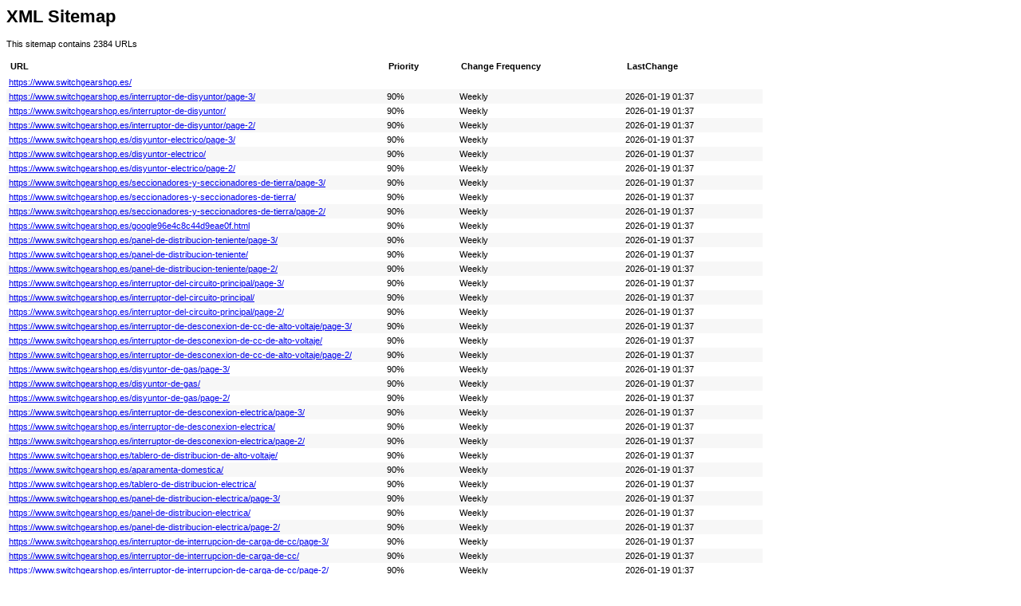

--- FILE ---
content_type: text/xml
request_url: https://www.switchgearshop.es/sitemap.xml
body_size: 44361
content:
<?xml version="1.0" encoding="UTF-8"?><?xml-stylesheet type="text/xsl" href="sitemap.xsl"?><urlset xmlns="http://www.sitemaps.org/schemas/sitemap/0.9">
  <url>
                    <loc>https://www.switchgearshop.es/</loc>
                </url>
<url>
                                        <lastmod>2026-01-19T01:37:33+08:00</lastmod>
                                        <changefreq>weekly</changefreq>
                                        <priority>0.9</priority>
                                        <loc>https://www.switchgearshop.es/interruptor-de-disyuntor/page-3/</loc>
                                    </url>
<url>
                                        <lastmod>2026-01-19T01:37:33+08:00</lastmod>
                                        <changefreq>weekly</changefreq>
                                        <priority>0.9</priority>
                                        <loc>https://www.switchgearshop.es/interruptor-de-disyuntor/</loc>
                                    </url>
<url>
                                        <lastmod>2026-01-19T01:37:33+08:00</lastmod>
                                        <changefreq>weekly</changefreq>
                                        <priority>0.9</priority>
                                        <loc>https://www.switchgearshop.es/interruptor-de-disyuntor/page-2/</loc>
                                    </url>
<url>
                                        <lastmod>2026-01-19T01:37:33+08:00</lastmod>
                                        <changefreq>weekly</changefreq>
                                        <priority>0.9</priority>
                                        <loc>https://www.switchgearshop.es/disyuntor-electrico/page-3/</loc>
                                    </url>
<url>
                                        <lastmod>2026-01-19T01:37:33+08:00</lastmod>
                                        <changefreq>weekly</changefreq>
                                        <priority>0.9</priority>
                                        <loc>https://www.switchgearshop.es/disyuntor-electrico/</loc>
                                    </url>
<url>
                                        <lastmod>2026-01-19T01:37:33+08:00</lastmod>
                                        <changefreq>weekly</changefreq>
                                        <priority>0.9</priority>
                                        <loc>https://www.switchgearshop.es/disyuntor-electrico/page-2/</loc>
                                    </url>
<url>
                                        <lastmod>2026-01-19T01:37:33+08:00</lastmod>
                                        <changefreq>weekly</changefreq>
                                        <priority>0.9</priority>
                                        <loc>https://www.switchgearshop.es/seccionadores-y-seccionadores-de-tierra/page-3/</loc>
                                    </url>
<url>
                                        <lastmod>2026-01-19T01:37:33+08:00</lastmod>
                                        <changefreq>weekly</changefreq>
                                        <priority>0.9</priority>
                                        <loc>https://www.switchgearshop.es/seccionadores-y-seccionadores-de-tierra/</loc>
                                    </url>
<url>
                                        <lastmod>2026-01-19T01:37:33+08:00</lastmod>
                                        <changefreq>weekly</changefreq>
                                        <priority>0.9</priority>
                                        <loc>https://www.switchgearshop.es/seccionadores-y-seccionadores-de-tierra/page-2/</loc>
                                    </url>
<url>
                                        <lastmod>2026-01-19T01:37:33+08:00</lastmod>
                                        <changefreq>weekly</changefreq>
                                        <priority>0.9</priority>
                                        <loc>https://www.switchgearshop.es/google96e4c8c44d9eae0f.html</loc>
                                    </url>
<url>
                                        <lastmod>2026-01-19T01:37:33+08:00</lastmod>
                                        <changefreq>weekly</changefreq>
                                        <priority>0.9</priority>
                                        <loc>https://www.switchgearshop.es/panel-de-distribucion-teniente/page-3/</loc>
                                    </url>
<url>
                                        <lastmod>2026-01-19T01:37:33+08:00</lastmod>
                                        <changefreq>weekly</changefreq>
                                        <priority>0.9</priority>
                                        <loc>https://www.switchgearshop.es/panel-de-distribucion-teniente/</loc>
                                    </url>
<url>
                                        <lastmod>2026-01-19T01:37:33+08:00</lastmod>
                                        <changefreq>weekly</changefreq>
                                        <priority>0.9</priority>
                                        <loc>https://www.switchgearshop.es/panel-de-distribucion-teniente/page-2/</loc>
                                    </url>
<url>
                                        <lastmod>2026-01-19T01:37:33+08:00</lastmod>
                                        <changefreq>weekly</changefreq>
                                        <priority>0.9</priority>
                                        <loc>https://www.switchgearshop.es/interruptor-del-circuito-principal/page-3/</loc>
                                    </url>
<url>
                                        <lastmod>2026-01-19T01:37:33+08:00</lastmod>
                                        <changefreq>weekly</changefreq>
                                        <priority>0.9</priority>
                                        <loc>https://www.switchgearshop.es/interruptor-del-circuito-principal/</loc>
                                    </url>
<url>
                                        <lastmod>2026-01-19T01:37:33+08:00</lastmod>
                                        <changefreq>weekly</changefreq>
                                        <priority>0.9</priority>
                                        <loc>https://www.switchgearshop.es/interruptor-del-circuito-principal/page-2/</loc>
                                    </url>
<url>
                                        <lastmod>2026-01-19T01:37:33+08:00</lastmod>
                                        <changefreq>weekly</changefreq>
                                        <priority>0.9</priority>
                                        <loc>https://www.switchgearshop.es/interruptor-de-desconexion-de-cc-de-alto-voltaje/page-3/</loc>
                                    </url>
<url>
                                        <lastmod>2026-01-19T01:37:33+08:00</lastmod>
                                        <changefreq>weekly</changefreq>
                                        <priority>0.9</priority>
                                        <loc>https://www.switchgearshop.es/interruptor-de-desconexion-de-cc-de-alto-voltaje/</loc>
                                    </url>
<url>
                                        <lastmod>2026-01-19T01:37:33+08:00</lastmod>
                                        <changefreq>weekly</changefreq>
                                        <priority>0.9</priority>
                                        <loc>https://www.switchgearshop.es/interruptor-de-desconexion-de-cc-de-alto-voltaje/page-2/</loc>
                                    </url>
<url>
                                        <lastmod>2026-01-19T01:37:33+08:00</lastmod>
                                        <changefreq>weekly</changefreq>
                                        <priority>0.9</priority>
                                        <loc>https://www.switchgearshop.es/disyuntor-de-gas/page-3/</loc>
                                    </url>
<url>
                                        <lastmod>2026-01-19T01:37:33+08:00</lastmod>
                                        <changefreq>weekly</changefreq>
                                        <priority>0.9</priority>
                                        <loc>https://www.switchgearshop.es/disyuntor-de-gas/</loc>
                                    </url>
<url>
                                        <lastmod>2026-01-19T01:37:33+08:00</lastmod>
                                        <changefreq>weekly</changefreq>
                                        <priority>0.9</priority>
                                        <loc>https://www.switchgearshop.es/disyuntor-de-gas/page-2/</loc>
                                    </url>
<url>
                                        <lastmod>2026-01-19T01:37:33+08:00</lastmod>
                                        <changefreq>weekly</changefreq>
                                        <priority>0.9</priority>
                                        <loc>https://www.switchgearshop.es/interruptor-de-desconexion-electrica/page-3/</loc>
                                    </url>
<url>
                                        <lastmod>2026-01-19T01:37:33+08:00</lastmod>
                                        <changefreq>weekly</changefreq>
                                        <priority>0.9</priority>
                                        <loc>https://www.switchgearshop.es/interruptor-de-desconexion-electrica/</loc>
                                    </url>
<url>
                                        <lastmod>2026-01-19T01:37:33+08:00</lastmod>
                                        <changefreq>weekly</changefreq>
                                        <priority>0.9</priority>
                                        <loc>https://www.switchgearshop.es/interruptor-de-desconexion-electrica/page-2/</loc>
                                    </url>
<url>
                                        <lastmod>2026-01-19T01:37:33+08:00</lastmod>
                                        <changefreq>weekly</changefreq>
                                        <priority>0.9</priority>
                                        <loc>https://www.switchgearshop.es/tablero-de-distribucion-de-alto-voltaje/</loc>
                                    </url>
<url>
                                        <lastmod>2026-01-19T01:37:33+08:00</lastmod>
                                        <changefreq>weekly</changefreq>
                                        <priority>0.9</priority>
                                        <loc>https://www.switchgearshop.es/aparamenta-domestica/</loc>
                                    </url>
<url>
                                        <lastmod>2026-01-19T01:37:33+08:00</lastmod>
                                        <changefreq>weekly</changefreq>
                                        <priority>0.9</priority>
                                        <loc>https://www.switchgearshop.es/tablero-de-distribucion-electrica/</loc>
                                    </url>
<url>
                                        <lastmod>2026-01-19T01:37:33+08:00</lastmod>
                                        <changefreq>weekly</changefreq>
                                        <priority>0.9</priority>
                                        <loc>https://www.switchgearshop.es/panel-de-distribucion-electrica/page-3/</loc>
                                    </url>
<url>
                                        <lastmod>2026-01-19T01:37:33+08:00</lastmod>
                                        <changefreq>weekly</changefreq>
                                        <priority>0.9</priority>
                                        <loc>https://www.switchgearshop.es/panel-de-distribucion-electrica/</loc>
                                    </url>
<url>
                                        <lastmod>2026-01-19T01:37:33+08:00</lastmod>
                                        <changefreq>weekly</changefreq>
                                        <priority>0.9</priority>
                                        <loc>https://www.switchgearshop.es/panel-de-distribucion-electrica/page-2/</loc>
                                    </url>
<url>
                                        <lastmod>2026-01-19T01:37:33+08:00</lastmod>
                                        <changefreq>weekly</changefreq>
                                        <priority>0.9</priority>
                                        <loc>https://www.switchgearshop.es/interruptor-de-interrupcion-de-carga-de-cc/page-3/</loc>
                                    </url>
<url>
                                        <lastmod>2026-01-19T01:37:33+08:00</lastmod>
                                        <changefreq>weekly</changefreq>
                                        <priority>0.9</priority>
                                        <loc>https://www.switchgearshop.es/interruptor-de-interrupcion-de-carga-de-cc/</loc>
                                    </url>
<url>
                                        <lastmod>2026-01-19T01:37:33+08:00</lastmod>
                                        <changefreq>weekly</changefreq>
                                        <priority>0.9</priority>
                                        <loc>https://www.switchgearshop.es/interruptor-de-interrupcion-de-carga-de-cc/page-2/</loc>
                                    </url>
<url>
                                        <lastmod>2026-01-19T01:37:33+08:00</lastmod>
                                        <changefreq>weekly</changefreq>
                                        <priority>0.9</priority>
                                        <loc>https://www.switchgearshop.es/interruptor-de-desconexion-de-ca/page-3/</loc>
                                    </url>
<url>
                                        <lastmod>2026-01-19T01:37:33+08:00</lastmod>
                                        <changefreq>weekly</changefreq>
                                        <priority>0.9</priority>
                                        <loc>https://www.switchgearshop.es/interruptor-de-desconexion-de-ca/</loc>
                                    </url>
<url>
                                        <lastmod>2026-01-19T01:37:33+08:00</lastmod>
                                        <changefreq>weekly</changefreq>
                                        <priority>0.9</priority>
                                        <loc>https://www.switchgearshop.es/interruptor-de-desconexion-de-ca/page-2/</loc>
                                    </url>
<url>
                                        <lastmod>2026-01-19T01:37:33+08:00</lastmod>
                                        <changefreq>weekly</changefreq>
                                        <priority>0.9</priority>
                                        <loc>https://www.switchgearshop.es/</loc>
                                    </url>
<url>
                                        <lastmod>2026-01-19T01:37:33+08:00</lastmod>
                                        <changefreq>weekly</changefreq>
                                        <priority>0.9</priority>
                                        <loc>https://www.switchgearshop.es/desconexion-de-alto-voltaje/page-3/</loc>
                                    </url>
<url>
                                        <lastmod>2026-01-19T01:37:33+08:00</lastmod>
                                        <changefreq>weekly</changefreq>
                                        <priority>0.9</priority>
                                        <loc>https://www.switchgearshop.es/desconexion-de-alto-voltaje/</loc>
                                    </url>
<url>
                                        <lastmod>2026-01-19T01:37:33+08:00</lastmod>
                                        <changefreq>weekly</changefreq>
                                        <priority>0.9</priority>
                                        <loc>https://www.switchgearshop.es/desconexion-de-alto-voltaje/page-2/</loc>
                                    </url>
<url>
                                        <lastmod>2026-01-19T01:37:33+08:00</lastmod>
                                        <changefreq>weekly</changefreq>
                                        <priority>0.9</priority>
                                        <loc>https://www.switchgearshop.es/interruptor-mccb/</loc>
                                    </url>
<url>
                                        <lastmod>2026-01-19T01:37:33+08:00</lastmod>
                                        <changefreq>weekly</changefreq>
                                        <priority>0.9</priority>
                                        <loc>https://www.switchgearshop.es/products/excavadora-hidr-ulica-compacta-mini-excavadora-compacta-ton-ton/</loc>
                                    </url>
<url>
                                        <lastmod>2026-01-19T01:37:33+08:00</lastmod>
                                        <changefreq>weekly</changefreq>
                                        <priority>0.9</priority>
                                        <loc>https://www.switchgearshop.es/products/kv-de-gas-de-alto-voltaje-el-ctrico-aislado/</loc>
                                    </url>
<url>
                                        <lastmod>2026-01-19T01:37:33+08:00</lastmod>
                                        <changefreq>weekly</changefreq>
                                        <priority>0.9</priority>
                                        <loc>https://www.switchgearshop.es/products/homogeneizador-industrial-industrial-emulsionante-emulsionante-batidora-industrial/</loc>
                                    </url>
<url>
                                        <lastmod>2026-01-19T01:37:33+08:00</lastmod>
                                        <changefreq>weekly</changefreq>
                                        <priority>0.9</priority>
                                        <loc>https://www.switchgearshop.es/products/trike-roadster-trike-el-ctrica-el-ctrica-trike-el/</loc>
                                    </url>
<url>
                                        <lastmod>2026-01-19T01:37:33+08:00</lastmod>
                                        <changefreq>weekly</changefreq>
                                        <priority>0.9</priority>
                                        <loc>https://www.switchgearshop.es/products/el-aire-interior-aislado-de-kv-interruptor-de-ruptura/</loc>
                                    </url>
<url>
                                        <lastmod>2026-01-19T01:37:33+08:00</lastmod>
                                        <changefreq>weekly</changefreq>
                                        <priority>0.9</priority>
                                        <loc>https://www.switchgearshop.es/products/precio-de-descuento-cepillo-de-cargadora-compacta-carcasa-compacta/</loc>
                                    </url>
<url>
                                        <lastmod>2026-01-19T01:37:33+08:00</lastmod>
                                        <changefreq>weekly</changefreq>
                                        <priority>0.9</priority>
                                        <loc>https://www.switchgearshop.es/products/bicicleta-el-ctrica-china-w-bicicleta-el-ctrica-custom/</loc>
                                    </url>
<url>
                                        <lastmod>2026-01-19T01:37:33+08:00</lastmod>
                                        <changefreq>weekly</changefreq>
                                        <priority>0.9</priority>
                                        <loc>https://www.switchgearshop.es/products/bombn-mvil-extrable-cajn-archivador/</loc>
                                    </url>
<url>
                                        <lastmod>2026-01-19T01:37:33+08:00</lastmod>
                                        <changefreq>weekly</changefreq>
                                        <priority>0.9</priority>
                                        <loc>https://www.switchgearshop.es/products/el-sf-kv-kv-interruptor-de-ruptura-de-carga/</loc>
                                    </url>
<url>
                                        <lastmod>2026-01-19T01:37:33+08:00</lastmod>
                                        <changefreq>weekly</changefreq>
                                        <priority>0.9</priority>
                                        <loc>https://www.switchgearshop.es/products/de-media-tensi-n-baja-tensi-n-de-aceite/</loc>
                                    </url>
<url>
                                        <lastmod>2026-01-19T01:37:33+08:00</lastmod>
                                        <changefreq>weekly</changefreq>
                                        <priority>0.9</priority>
                                        <loc>https://www.switchgearshop.es/products/kv-y-kv-de-transformadores-de-distribuci-n-de/</loc>
                                    </url>
<url>
                                        <lastmod>2026-01-19T01:37:33+08:00</lastmod>
                                        <changefreq>weekly</changefreq>
                                        <priority>0.9</priority>
                                        <loc>https://www.switchgearshop.es/products/sanitarios-femeninos-lavar-lavar-trasera-inteligente-inteligente-wc/</loc>
                                    </url>
<url>
                                        <lastmod>2026-01-19T01:37:33+08:00</lastmod>
                                        <changefreq>weekly</changefreq>
                                        <priority>0.9</priority>
                                        <loc>https://www.switchgearshop.es/products/cuadro-de-distribucin-del-bloque-de-terminales-zero-row/</loc>
                                    </url>
<url>
                                        <lastmod>2026-01-19T01:37:33+08:00</lastmod>
                                        <changefreq>weekly</changefreq>
                                        <priority>0.9</priority>
                                        <loc>https://www.switchgearshop.es/products/gas-de-24kv-desconector-de-interruptor-de-aislamiento/</loc>
                                    </url>
<url>
                                        <lastmod>2026-01-19T01:37:33+08:00</lastmod>
                                        <changefreq>weekly</changefreq>
                                        <priority>0.9</priority>
                                        <loc>https://www.switchgearshop.es/products/almuerzo-de-picnic-al-aire-libre-con-aislamiento-de/</loc>
                                    </url>
<url>
                                        <lastmod>2026-01-19T01:37:33+08:00</lastmod>
                                        <changefreq>weekly</changefreq>
                                        <priority>0.9</priority>
                                        <loc>https://www.switchgearshop.es/products/deporte-impermeable-reloj-inteligente-smart-pulsera-tensi-metro-fitness/</loc>
                                    </url>
<url>
                                        <lastmod>2026-01-19T01:37:33+08:00</lastmod>
                                        <changefreq>weekly</changefreq>
                                        <priority>0.9</priority>
                                        <loc>https://www.switchgearshop.es/products/desconector-de-interruptor-de-fusibles-lpn-s-vertical-separables/</loc>
                                    </url>
<url>
                                        <lastmod>2026-01-19T01:37:33+08:00</lastmod>
                                        <changefreq>weekly</changefreq>
                                        <priority>0.9</priority>
                                        <loc>https://www.switchgearshop.es/products/correa-de-distribuci-n-m-dulo-lineal-con-el/</loc>
                                    </url>
<url>
                                        <lastmod>2026-01-19T01:37:33+08:00</lastmod>
                                        <changefreq>weekly</changefreq>
                                        <priority>0.9</priority>
                                        <loc>https://www.switchgearshop.es/products/el-sf6-de-gas-de-gis-cuadros-de-aislamiento-hrm6/</loc>
                                    </url>
<url>
                                        <lastmod>2026-01-19T01:37:33+08:00</lastmod>
                                        <changefreq>weekly</changefreq>
                                        <priority>0.9</priority>
                                        <loc>https://www.switchgearshop.es/products/pedal-de-cambio-de-marcha-de-la-motocicleta-palanca/</loc>
                                    </url>
<url>
                                        <lastmod>2026-01-19T01:37:33+08:00</lastmod>
                                        <changefreq>weekly</changefreq>
                                        <priority>0.9</priority>
                                        <loc>https://www.switchgearshop.es/products/celulosa-polyanionic-cmc-hv-lv-pac-hv-lv-pac-hv/</loc>
                                    </url>
<url>
                                        <lastmod>2026-01-19T01:37:33+08:00</lastmod>
                                        <changefreq>weekly</changefreq>
                                        <priority>0.9</priority>
                                        <loc>https://www.switchgearshop.es/products/rhb-40kv-1250-al-aire-libre-un-disyuntor-de-gas-sf6/</loc>
                                    </url>
<url>
                                        <lastmod>2026-01-19T01:37:33+08:00</lastmod>
                                        <changefreq>weekly</changefreq>
                                        <priority>0.9</priority>
                                        <loc>https://www.switchgearshop.es/products/ver-la-pantalla-de-color-c-mara-bluetooth-rfid/</loc>
                                    </url>
<url>
                                        <lastmod>2026-01-19T01:37:33+08:00</lastmod>
                                        <changefreq>weekly</changefreq>
                                        <priority>0.9</priority>
                                        <loc>https://www.switchgearshop.es/products/wecon-puntos-plc-sistema-de-control-el-ctrico-para/</loc>
                                    </url>
<url>
                                        <lastmod>2026-01-19T01:37:33+08:00</lastmod>
                                        <changefreq>weekly</changefreq>
                                        <priority>0.9</priority>
                                        <loc>https://www.switchgearshop.es/products/refugio-de-autobs-mobiliario-pbica-hs-bs-b010/</loc>
                                    </url>
<url>
                                        <lastmod>2026-01-19T01:37:33+08:00</lastmod>
                                        <changefreq>weekly</changefreq>
                                        <priority>0.9</priority>
                                        <loc>https://www.switchgearshop.es/products/shanghai-dongfeng-fiable-hp-rpm-z-c-uso-principal/</loc>
                                    </url>
<url>
                                        <lastmod>2026-01-19T01:37:33+08:00</lastmod>
                                        <changefreq>weekly</changefreq>
                                        <priority>0.9</priority>
                                        <loc>https://www.switchgearshop.es/products/grill-el-ctrico-horno-el-ctrico-de-control-de/</loc>
                                    </url>
<url>
                                        <lastmod>2026-01-19T01:37:33+08:00</lastmod>
                                        <changefreq>weekly</changefreq>
                                        <priority>0.9</priority>
                                        <loc>https://www.switchgearshop.es/products/el-kit-bicicleta-el-ctrica-sumergible-w-w-kit/</loc>
                                    </url>
<url>
                                        <lastmod>2026-01-19T01:37:33+08:00</lastmod>
                                        <changefreq>weekly</changefreq>
                                        <priority>0.9</priority>
                                        <loc>https://www.switchgearshop.es/products/enfriador-de-aire-seco-de-condensador-con-almohadilla-de/</loc>
                                    </url>
<url>
                                        <lastmod>2026-01-19T01:37:33+08:00</lastmod>
                                        <changefreq>weekly</changefreq>
                                        <priority>0.9</priority>
                                        <loc>https://www.switchgearshop.es/products/pcs-lot-polos-dc-v-de-cc-de-caja/</loc>
                                    </url>
<url>
                                        <lastmod>2026-01-19T01:37:33+08:00</lastmod>
                                        <changefreq>weekly</changefreq>
                                        <priority>0.9</priority>
                                        <loc>https://www.switchgearshop.es/products/el-conector-elctrico-de-4-polos-conector-elctrico-industrial/</loc>
                                    </url>
<url>
                                        <lastmod>2026-01-19T01:37:33+08:00</lastmod>
                                        <changefreq>weekly</changefreq>
                                        <priority>0.9</priority>
                                        <loc>https://www.switchgearshop.es/products/lavadora-micro-interruptor-de-piezas-de-repuesto-para-la/</loc>
                                    </url>
<url>
                                        <lastmod>2026-01-19T01:37:33+08:00</lastmod>
                                        <changefreq>weekly</changefreq>
                                        <priority>0.9</priority>
                                        <loc>https://www.switchgearshop.es/products/el-disyuntor-universal-inteligente-de-aire-de-baja-tensi/</loc>
                                    </url>
<url>
                                        <lastmod>2026-01-19T01:37:33+08:00</lastmod>
                                        <changefreq>weekly</changefreq>
                                        <priority>0.9</priority>
                                        <loc>https://www.switchgearshop.es/products/cuadro-de-distribuci-n-modelo-mini-caja-de-bornes/</loc>
                                    </url>
<url>
                                        <lastmod>2026-01-19T01:37:33+08:00</lastmod>
                                        <changefreq>weekly</changefreq>
                                        <priority>0.9</priority>
                                        <loc>https://www.switchgearshop.es/products/el-disyuntor-inteligente-con-sobrecarga-en-el-rel-de-voltaje/</loc>
                                    </url>
<url>
                                        <lastmod>2026-01-19T01:37:33+08:00</lastmod>
                                        <changefreq>weekly</changefreq>
                                        <priority>0.9</priority>
                                        <loc>https://www.switchgearshop.es/products/correas-de-distribuci-n-de-goma-suave-dayco-correas/</loc>
                                    </url>
<url>
                                        <lastmod>2026-01-19T01:37:33+08:00</lastmod>
                                        <changefreq>weekly</changefreq>
                                        <priority>0.9</priority>
                                        <loc>https://www.switchgearshop.es/products/seguridad-de-aluminio-automtica-puerta-corrediza-automtica/</loc>
                                    </url>
<url>
                                        <lastmod>2026-01-19T01:37:33+08:00</lastmod>
                                        <changefreq>weekly</changefreq>
                                        <priority>0.9</priority>
                                        <loc>https://www.switchgearshop.es/products/kv-un-aislado-de-sf-al-aire-libre-el/</loc>
                                    </url>
<url>
                                        <lastmod>2026-01-19T01:37:33+08:00</lastmod>
                                        <changefreq>weekly</changefreq>
                                        <priority>0.9</priority>
                                        <loc>https://www.switchgearshop.es/products/alimentaci-n-personalizada-de-armarios-de-distribuci-n-el/</loc>
                                    </url>
<url>
                                        <lastmod>2026-01-19T01:37:33+08:00</lastmod>
                                        <changefreq>weekly</changefreq>
                                        <priority>0.9</priority>
                                        <loc>https://www.switchgearshop.es/products/gnc-de-suministro-de-regulaci-n-de-alta-y/</loc>
                                    </url>
<url>
                                        <lastmod>2026-01-19T01:37:33+08:00</lastmod>
                                        <changefreq>weekly</changefreq>
                                        <priority>0.9</priority>
                                        <loc>https://www.switchgearshop.es/products/makute-disyuntor-elctrico-de-65mm-2200w-martillo-domolition/</loc>
                                    </url>
<url>
                                        <lastmod>2026-01-19T01:37:33+08:00</lastmod>
                                        <changefreq>weekly</changefreq>
                                        <priority>0.9</priority>
                                        <loc>https://www.switchgearshop.es/products/tipo-de-fusible-gwr-ca-al-aire-libre-el/</loc>
                                    </url>
<url>
                                        <lastmod>2026-01-19T01:37:33+08:00</lastmod>
                                        <changefreq>weekly</changefreq>
                                        <priority>0.9</priority>
                                        <loc>https://www.switchgearshop.es/products/armario-el-ctrico-enrolladora-bastidor-rack-enrolladora-el-gabinete/</loc>
                                    </url>
<url>
                                        <lastmod>2026-01-19T01:37:33+08:00</lastmod>
                                        <changefreq>weekly</changefreq>
                                        <priority>0.9</priority>
                                        <loc>https://www.switchgearshop.es/products/12-24-subestacin-subestacin-compacta-al-aire-libre/</loc>
                                    </url>
<url>
                                        <lastmod>2026-01-19T01:37:33+08:00</lastmod>
                                        <changefreq>weekly</changefreq>
                                        <priority>0.9</priority>
                                        <loc>https://www.switchgearshop.es/products/cuadro-de-distribuci-n-de-energ-a-de-metal/</loc>
                                    </url>
<url>
                                        <lastmod>2026-01-19T01:37:33+08:00</lastmod>
                                        <changefreq>weekly</changefreq>
                                        <priority>0.9</priority>
                                        <loc>https://www.switchgearshop.es/products/tableros-de-distribuci-n-distribuci-n-personalizada-en-el/</loc>
                                    </url>
<url>
                                        <lastmod>2026-01-19T01:37:33+08:00</lastmod>
                                        <changefreq>weekly</changefreq>
                                        <priority>0.9</priority>
                                        <loc>https://www.switchgearshop.es/products/pista-restablecer-los-disyuntores-resistente-al-agua-v-interruptor/</loc>
                                    </url>
<url>
                                        <lastmod>2026-01-19T01:37:33+08:00</lastmod>
                                        <changefreq>weekly</changefreq>
                                        <priority>0.9</priority>
                                        <loc>https://www.switchgearshop.es/products/cuadro-de-distribuci-n-principal-de-la-f-brica/</loc>
                                    </url>
<url>
                                        <lastmod>2026-01-19T01:37:33+08:00</lastmod>
                                        <changefreq>weekly</changefreq>
                                        <priority>0.9</priority>
                                        <loc>https://www.switchgearshop.es/products/interruptor-de-aire-brille-vape-desechables-puff-el-doble/</loc>
                                    </url>
<url>
                                        <lastmod>2026-01-19T01:37:33+08:00</lastmod>
                                        <changefreq>weekly</changefreq>
                                        <priority>0.9</priority>
                                        <loc>https://www.switchgearshop.es/products/pcb-fabricante-de-electr-nica-de-la-competencia-general/</loc>
                                    </url>
<url>
                                        <lastmod>2026-01-19T01:37:33+08:00</lastmod>
                                        <changefreq>weekly</changefreq>
                                        <priority>0.9</priority>
                                        <loc>https://www.switchgearshop.es/products/panel-de-cepillo-forkeeps-gabinete-el-gabinete-prolija-y-ordenada/</loc>
                                    </url>
<url>
                                        <lastmod>2026-01-19T01:37:33+08:00</lastmod>
                                        <changefreq>weekly</changefreq>
                                        <priority>0.9</priority>
                                        <loc>https://www.switchgearshop.es/products/hv-interior-sf6-interruptor-de-ruptura-de-carga-jpl1-jplf1/</loc>
                                    </url>
<url>
                                        <lastmod>2026-01-19T01:37:33+08:00</lastmod>
                                        <changefreq>weekly</changefreq>
                                        <priority>0.9</priority>
                                        <loc>https://www.switchgearshop.es/products/dise-o-personalizado-de-distribuci-n-impermeable-gabinete-gabinete/</loc>
                                    </url>
<url>
                                        <lastmod>2026-01-19T01:37:33+08:00</lastmod>
                                        <changefreq>weekly</changefreq>
                                        <priority>0.9</priority>
                                        <loc>https://www.switchgearshop.es/products/la-palanca-de-cambio-de-oem-con-paridad-de/</loc>
                                    </url>
<url>
                                        <lastmod>2026-01-19T01:37:33+08:00</lastmod>
                                        <changefreq>weekly</changefreq>
                                        <priority>0.9</priority>
                                        <loc>https://www.switchgearshop.es/products/mesa-de-mezclas-de-polvo-de-mano-industrial-industrial/</loc>
                                    </url>
<url>
                                        <lastmod>2026-01-19T01:37:33+08:00</lastmod>
                                        <changefreq>weekly</changefreq>
                                        <priority>0.9</priority>
                                        <loc>https://www.switchgearshop.es/products/kv-sf-montado-en-el-polo-al-aire-libre/</loc>
                                    </url>
<url>
                                        <lastmod>2026-01-19T01:37:33+08:00</lastmod>
                                        <changefreq>weekly</changefreq>
                                        <priority>0.9</priority>
                                        <loc>https://www.switchgearshop.es/products/potente-motor-scooter-el-ctrico-plegable-adulto-con-bater/</loc>
                                    </url>
<url>
                                        <lastmod>2026-01-19T01:37:33+08:00</lastmod>
                                        <changefreq>weekly</changefreq>
                                        <priority>0.9</priority>
                                        <loc>https://www.switchgearshop.es/products/orden-de-distribuci-n-de-fibra-de-fibra-ptica/</loc>
                                    </url>
<url>
                                        <lastmod>2026-01-19T01:37:33+08:00</lastmod>
                                        <changefreq>weekly</changefreq>
                                        <priority>0.9</priority>
                                        <loc>https://www.switchgearshop.es/products/ca-a-telesc-pica-de-ca-a-de-fibra/</loc>
                                    </url>
<url>
                                        <lastmod>2026-01-19T01:37:33+08:00</lastmod>
                                        <changefreq>weekly</changefreq>
                                        <priority>0.9</priority>
                                        <loc>https://www.switchgearshop.es/products/el-interruptor-de-desconexi-n-de-alto-voltaje-jdw/</loc>
                                    </url>
<url>
                                        <lastmod>2026-01-19T01:37:33+08:00</lastmod>
                                        <changefreq>weekly</changefreq>
                                        <priority>0.9</priority>
                                        <loc>https://www.switchgearshop.es/products/tanque-muerto-sf-al-aire-libre-con-aislamiento-de/</loc>
                                    </url>
<url>
                                        <lastmod>2026-01-19T01:37:33+08:00</lastmod>
                                        <changefreq>weekly</changefreq>
                                        <priority>0.9</priority>
                                        <loc>https://www.switchgearshop.es/products/ce-bater-a-de-litio-extra-ble-moto-scooter/</loc>
                                    </url>
<url>
                                        <lastmod>2026-01-19T01:37:33+08:00</lastmod>
                                        <changefreq>weekly</changefreq>
                                        <priority>0.9</priority>
                                        <loc>https://www.switchgearshop.es/products/larga-vida-til-de-hierro-anticorrosivo-jard-n-extra/</loc>
                                    </url>
<url>
                                        <lastmod>2026-01-19T01:37:33+08:00</lastmod>
                                        <changefreq>weekly</changefreq>
                                        <priority>0.9</priority>
                                        <loc>https://www.switchgearshop.es/products/interruptor-pulsador-de-emergencia-interruptor-elctrico-el-interruptor-giratorio/</loc>
                                    </url>
<url>
                                        <lastmod>2026-01-19T01:37:33+08:00</lastmod>
                                        <changefreq>weekly</changefreq>
                                        <priority>0.9</priority>
                                        <loc>https://www.switchgearshop.es/products/disyuntor-desconector-de-la-energ-a-solar-de-v/</loc>
                                    </url>
<url>
                                        <lastmod>2026-01-19T01:37:33+08:00</lastmod>
                                        <changefreq>weekly</changefreq>
                                        <priority>0.9</priority>
                                        <loc>https://www.switchgearshop.es/products/paneles-ac-sticos-de-alto-rendimiento-d-de-mdf/</loc>
                                    </url>
<url>
                                        <lastmod>2026-01-19T01:37:33+08:00</lastmod>
                                        <changefreq>weekly</changefreq>
                                        <priority>0.9</priority>
                                        <loc>https://www.switchgearshop.es/products/tableros-de-distribuci-n-digital-de-probador-de-resistencia/</loc>
                                    </url>
<url>
                                        <lastmod>2026-01-19T01:37:33+08:00</lastmod>
                                        <changefreq>weekly</changefreq>
                                        <priority>0.9</priority>
                                        <loc>https://www.switchgearshop.es/products/seccionador-con-conmutaci-n-de-p-ngase-en-contacto/</loc>
                                    </url>
<url>
                                        <lastmod>2026-01-19T01:37:33+08:00</lastmod>
                                        <changefreq>weekly</changefreq>
                                        <priority>0.9</priority>
                                        <loc>https://www.switchgearshop.es/products/kv-aislada-de-gas-sf-gis-cuadros-de-alto/</loc>
                                    </url>
<url>
                                        <lastmod>2026-01-19T01:37:33+08:00</lastmod>
                                        <changefreq>weekly</changefreq>
                                        <priority>0.9</priority>
                                        <loc>https://www.switchgearshop.es/products/control-de-distribuci-n-profesional-de-rodadura-para-amasar/</loc>
                                    </url>
<url>
                                        <lastmod>2026-01-19T01:37:33+08:00</lastmod>
                                        <changefreq>weekly</changefreq>
                                        <priority>0.9</priority>
                                        <loc>https://www.switchgearshop.es/products/control-remoto-inteligente-calefacci-n-instant-nea-wc-inteligente/</loc>
                                    </url>
<url>
                                        <lastmod>2026-01-19T01:37:33+08:00</lastmod>
                                        <changefreq>weekly</changefreq>
                                        <priority>0.9</priority>
                                        <loc>https://www.switchgearshop.es/products/vidrio-templado-de-oem-panel-de-interruptores-el-ctricos/</loc>
                                    </url>
<url>
                                        <lastmod>2026-01-19T01:37:33+08:00</lastmod>
                                        <changefreq>weekly</changefreq>
                                        <priority>0.9</priority>
                                        <loc>https://www.switchgearshop.es/products/cargadora-compacta-xcmg-xc-k-mini-cargadora-compacta-multifunciones/</loc>
                                    </url>
<url>
                                        <lastmod>2026-01-19T01:37:33+08:00</lastmod>
                                        <changefreq>weekly</changefreq>
                                        <priority>0.9</priority>
                                        <loc>https://www.switchgearshop.es/products/interruptor-de-alto-voltaje-hgl-a-p-de-la/</loc>
                                    </url>
<url>
                                        <lastmod>2026-01-19T01:37:33+08:00</lastmod>
                                        <changefreq>weekly</changefreq>
                                        <priority>0.9</priority>
                                        <loc>https://www.switchgearshop.es/products/el-panel-de-control-pulse-panel-de-interruptores-de/</loc>
                                    </url>
<url>
                                        <lastmod>2026-01-19T01:37:33+08:00</lastmod>
                                        <changefreq>weekly</changefreq>
                                        <priority>0.9</priority>
                                        <loc>https://www.switchgearshop.es/products/piso-de-lujo-en-casa-en-venta-de-contenedores-prefabricados/</loc>
                                    </url>
<url>
                                        <lastmod>2026-01-19T01:37:33+08:00</lastmod>
                                        <changefreq>weekly</changefreq>
                                        <priority>0.9</priority>
                                        <loc>https://www.switchgearshop.es/products/libras-de-carga-de-sf6-romper-el-interruptor-flnr-12/</loc>
                                    </url>
<url>
                                        <lastmod>2026-01-19T01:37:33+08:00</lastmod>
                                        <changefreq>weekly</changefreq>
                                        <priority>0.9</priority>
                                        <loc>https://www.switchgearshop.es/products/interruptor-de-ruptura-de-carga-interior-lbs/</loc>
                                    </url>
<url>
                                        <lastmod>2026-01-19T01:37:33+08:00</lastmod>
                                        <changefreq>weekly</changefreq>
                                        <priority>0.9</priority>
                                        <loc>https://www.switchgearshop.es/products/m-quina-de-la-cocina-de-parrilla-parrilla-el/</loc>
                                    </url>
<url>
                                        <lastmod>2026-01-19T01:37:33+08:00</lastmod>
                                        <changefreq>weekly</changefreq>
                                        <priority>0.9</priority>
                                        <loc>https://www.switchgearshop.es/products/33-kv-de-descargar-la-hoja-de-la-tierra-sin-aislador/</loc>
                                    </url>
<url>
                                        <lastmod>2026-01-19T01:37:33+08:00</lastmod>
                                        <changefreq>weekly</changefreq>
                                        <priority>0.9</priority>
                                        <loc>https://www.switchgearshop.es/products/estructura-compacta-activa-as-s-cargadora-compacta-con-kw/</loc>
                                    </url>
<url>
                                        <lastmod>2026-01-19T01:37:33+08:00</lastmod>
                                        <changefreq>weekly</changefreq>
                                        <priority>0.9</priority>
                                        <loc>https://www.switchgearshop.es/products/extremo-de-la-brida-v-lvula-de-control-de/</loc>
                                    </url>
<url>
                                        <lastmod>2026-01-19T01:37:33+08:00</lastmod>
                                        <changefreq>weekly</changefreq>
                                        <priority>0.9</priority>
                                        <loc>https://www.switchgearshop.es/products/xgn-sf-metal-clad-anillo-cerrado-unidad-principal-sm-rmu/</loc>
                                    </url>
<url>
                                        <lastmod>2026-01-19T01:37:33+08:00</lastmod>
                                        <changefreq>weekly</changefreq>
                                        <priority>0.9</priority>
                                        <loc>https://www.switchgearshop.es/products/equipo-pesado-equipo-de-cocina-estufa-de-gas-cocinadora/</loc>
                                    </url>
<url>
                                        <lastmod>2026-01-19T01:37:33+08:00</lastmod>
                                        <changefreq>weekly</changefreq>
                                        <priority>0.9</priority>
                                        <loc>https://www.switchgearshop.es/products/marcado-ce-de-carga-interruptor-de-aislamiento-aislamiento-interruptor/</loc>
                                    </url>
<url>
                                        <lastmod>2026-01-19T01:37:33+08:00</lastmod>
                                        <changefreq>weekly</changefreq>
                                        <priority>0.9</priority>
                                        <loc>https://www.switchgearshop.es/products/el-equipo-de-video-en-el-hogar-el-panel/</loc>
                                    </url>
<url>
                                        <lastmod>2026-01-19T01:37:33+08:00</lastmod>
                                        <changefreq>weekly</changefreq>
                                        <priority>0.9</priority>
                                        <loc>https://www.switchgearshop.es/products/la-alta-calidad-de-baja-frecuencia-de-baja-tensi/</loc>
                                    </url>
<url>
                                        <lastmod>2026-01-19T01:37:33+08:00</lastmod>
                                        <changefreq>weekly</changefreq>
                                        <priority>0.9</priority>
                                        <loc>https://www.switchgearshop.es/products/kv-subestaci-n-subestaci-n-m-vil-compacto-prefabricados/</loc>
                                    </url>
<url>
                                        <lastmod>2026-01-19T01:37:33+08:00</lastmod>
                                        <changefreq>weekly</changefreq>
                                        <priority>0.9</priority>
                                        <loc>https://www.switchgearshop.es/products/fuente-de-alimentacin-de-conmutacin-de-equipo-600w/</loc>
                                    </url>
<url>
                                        <lastmod>2026-01-19T01:37:33+08:00</lastmod>
                                        <changefreq>weekly</changefreq>
                                        <priority>0.9</priority>
                                        <loc>https://www.switchgearshop.es/products/gwdcd-kv-una-sola-fase-ds-aislador-interruptor-desconector/</loc>
                                    </url>
<url>
                                        <lastmod>2026-01-19T01:37:33+08:00</lastmod>
                                        <changefreq>weekly</changefreq>
                                        <priority>0.9</priority>
                                        <loc>https://www.switchgearshop.es/products/fn-dr-interruptor-de-ruptura-de-carga-con/</loc>
                                    </url>
<url>
                                        <lastmod>2026-01-19T01:37:33+08:00</lastmod>
                                        <changefreq>weekly</changefreq>
                                        <priority>0.9</priority>
                                        <loc>https://www.switchgearshop.es/products/gw-c-hv-al-aire-libre-el-interruptor-de/</loc>
                                    </url>
<url>
                                        <lastmod>2026-01-19T01:37:33+08:00</lastmod>
                                        <changefreq>weekly</changefreq>
                                        <priority>0.9</priority>
                                        <loc>https://www.switchgearshop.es/products/puertos-utp-cat-e-patch-panel-cat-e-pudi/</loc>
                                    </url>
<url>
                                        <lastmod>2026-01-19T01:37:33+08:00</lastmod>
                                        <changefreq>weekly</changefreq>
                                        <priority>0.9</priority>
                                        <loc>https://www.switchgearshop.es/products/correa-de-distribuci-n-de-honda-motor-oft-correa/</loc>
                                    </url>
<url>
                                        <lastmod>2026-01-19T01:37:33+08:00</lastmod>
                                        <changefreq>weekly</changefreq>
                                        <priority>0.9</priority>
                                        <loc>https://www.switchgearshop.es/products/acero-inoxidable-ss-din-esp-rragos-extremo-doble-tornillo/</loc>
                                    </url>
<url>
                                        <lastmod>2026-01-19T01:37:33+08:00</lastmod>
                                        <changefreq>weekly</changefreq>
                                        <priority>0.9</priority>
                                        <loc>https://www.switchgearshop.es/products/en-el-interior-aislado-de-aire-de-kv-interruptor/</loc>
                                    </url>
<url>
                                        <lastmod>2026-01-19T01:37:33+08:00</lastmod>
                                        <changefreq>weekly</changefreq>
                                        <priority>0.9</priority>
                                        <loc>https://www.switchgearshop.es/products/predictiva-de-derivaci-n-de-baja-tensi-n-de/</loc>
                                    </url>
<url>
                                        <lastmod>2026-01-19T01:37:33+08:00</lastmod>
                                        <changefreq>weekly</changefreq>
                                        <priority>0.9</priority>
                                        <loc>https://www.switchgearshop.es/products/servomotor-ac-delta-ecma-c20807rs-con-unidad-delta/</loc>
                                    </url>
<url>
                                        <lastmod>2026-01-19T01:37:33+08:00</lastmod>
                                        <changefreq>weekly</changefreq>
                                        <priority>0.9</priority>
                                        <loc>https://www.switchgearshop.es/products/kv-un-aire-gas-sf-aislamiento-switch-gear-tipo-anillo/</loc>
                                    </url>
<url>
                                        <lastmod>2026-01-19T01:37:33+08:00</lastmod>
                                        <changefreq>weekly</changefreq>
                                        <priority>0.9</priority>
                                        <loc>https://www.switchgearshop.es/products/delta-delta-o-flipper-flipper-ancla-con-abs-lr/</loc>
                                    </url>
<url>
                                        <lastmod>2026-01-19T01:37:33+08:00</lastmod>
                                        <changefreq>weekly</changefreq>
                                        <priority>0.9</priority>
                                        <loc>https://www.switchgearshop.es/products/coche-carga-2usb-de-carga-carga-mvil-qc3-0-cc-392/</loc>
                                    </url>
<url>
                                        <lastmod>2026-01-19T01:37:33+08:00</lastmod>
                                        <changefreq>weekly</changefreq>
                                        <priority>0.9</priority>
                                        <loc>https://www.switchgearshop.es/products/el-nh-de-tipo-vertical-el-fusible-seccionador-seccionadores/</loc>
                                    </url>
<url>
                                        <lastmod>2026-01-19T01:37:33+08:00</lastmod>
                                        <changefreq>weekly</changefreq>
                                        <priority>0.9</priority>
                                        <loc>https://www.switchgearshop.es/products/los-tipos-inteligentes-llenos-de-gas-sf-aislamiento-disyuntor/</loc>
                                    </url>
<url>
                                        <lastmod>2026-01-19T01:37:33+08:00</lastmod>
                                        <changefreq>weekly</changefreq>
                                        <priority>0.9</priority>
                                        <loc>https://www.switchgearshop.es/products/ykk-de-alta-velocidad-de-alta-tensi-n-del/</loc>
                                    </url>
<url>
                                        <lastmod>2026-01-19T01:37:33+08:00</lastmod>
                                        <changefreq>weekly</changefreq>
                                        <priority>0.9</priority>
                                        <loc>https://www.switchgearshop.es/products/de-alto-voltaje-de-ca-aislador-interruptor-de-ruptura/</loc>
                                    </url>
<url>
                                        <lastmod>2026-01-19T01:37:33+08:00</lastmod>
                                        <changefreq>weekly</changefreq>
                                        <priority>0.9</priority>
                                        <loc>https://www.switchgearshop.es/products/muestras-gratis-de-cable-de-doble-doble-aislamiento-extremo/</loc>
                                    </url>
<url>
                                        <lastmod>2026-01-19T01:37:33+08:00</lastmod>
                                        <changefreq>weekly</changefreq>
                                        <priority>0.9</priority>
                                        <loc>https://www.switchgearshop.es/products/champagne-forma-redonda-de-zirconia-c-bica-de-corte/</loc>
                                    </url>
<url>
                                        <lastmod>2026-01-19T01:37:33+08:00</lastmod>
                                        <changefreq>weekly</changefreq>
                                        <priority>0.9</priority>
                                        <loc>https://www.switchgearshop.es/products/fn-serie-kv-uso-en-interiores-el-interruptor/</loc>
                                    </url>
<url>
                                        <lastmod>2026-01-19T01:37:33+08:00</lastmod>
                                        <changefreq>weekly</changefreq>
                                        <priority>0.9</priority>
                                        <loc>https://www.switchgearshop.es/products/en-el-interior-rmu-usar-sf-desconector-de-interruptor/</loc>
                                    </url>
<url>
                                        <lastmod>2026-01-19T01:37:33+08:00</lastmod>
                                        <changefreq>weekly</changefreq>
                                        <priority>0.9</priority>
                                        <loc>https://www.switchgearshop.es/products/aire-acondicionado-difusores-de-techo-cuadrado-aluminio-rejilla-de/</loc>
                                    </url>
<url>
                                        <lastmod>2026-01-19T01:37:33+08:00</lastmod>
                                        <changefreq>weekly</changefreq>
                                        <priority>0.9</priority>
                                        <loc>https://www.switchgearshop.es/products/interruptor-de-desconexi-n-de-ca-de-alta-tensi/</loc>
                                    </url>
<url>
                                        <lastmod>2026-01-19T01:37:33+08:00</lastmod>
                                        <changefreq>weekly</changefreq>
                                        <priority>0.9</priority>
                                        <loc>https://www.switchgearshop.es/products/panel-de-w-led-avanzada-hidrop-nicos-crecer-la/</loc>
                                    </url>
<url>
                                        <lastmod>2026-01-19T01:37:33+08:00</lastmod>
                                        <changefreq>weekly</changefreq>
                                        <priority>0.9</priority>
                                        <loc>https://www.switchgearshop.es/products/zw-de-alto-voltaje-exterior-de-la-serie/</loc>
                                    </url>
<url>
                                        <lastmod>2026-01-19T01:37:33+08:00</lastmod>
                                        <changefreq>weekly</changefreq>
                                        <priority>0.9</priority>
                                        <loc>https://www.switchgearshop.es/products/compresor-de-aire-de-tornillo-de-compresi-n-de/</loc>
                                    </url>
<url>
                                        <lastmod>2026-01-19T01:37:33+08:00</lastmod>
                                        <changefreq>weekly</changefreq>
                                        <priority>0.9</priority>
                                        <loc>https://www.switchgearshop.es/products/bomba-de-agua-autocebante-elctrica-domstica-1awzb125/</loc>
                                    </url>
<url>
                                        <lastmod>2026-01-19T01:37:33+08:00</lastmod>
                                        <changefreq>weekly</changefreq>
                                        <priority>0.9</priority>
                                        <loc>https://www.switchgearshop.es/products/cadena-comercial-de-la-luz-crecer-led-w-de/</loc>
                                    </url>
<url>
                                        <lastmod>2026-01-19T01:37:33+08:00</lastmod>
                                        <changefreq>weekly</changefreq>
                                        <priority>0.9</priority>
                                        <loc>https://www.switchgearshop.es/products/tierra-de-mejor-venta-equipamiento-fitness-fuerza-abdominal-el-aislador/</loc>
                                    </url>
<url>
                                        <lastmod>2026-01-19T01:37:33+08:00</lastmod>
                                        <changefreq>weekly</changefreq>
                                        <priority>0.9</priority>
                                        <loc>https://www.switchgearshop.es/products/desconector-de-interruptor-de-ruptura-de-aire-extra-bles/</loc>
                                    </url>
<url>
                                        <lastmod>2026-01-19T01:37:33+08:00</lastmod>
                                        <changefreq>weekly</changefreq>
                                        <priority>0.9</priority>
                                        <loc>https://www.switchgearshop.es/products/engranaje-c-nico-de-engranaje-recto-engranaje-y-eje/</loc>
                                    </url>
<url>
                                        <lastmod>2026-01-19T01:37:33+08:00</lastmod>
                                        <changefreq>weekly</changefreq>
                                        <priority>0.9</priority>
                                        <loc>https://www.switchgearshop.es/products/caja-de-distribuci-n-de-cable-ptico-ftth-caja/</loc>
                                    </url>
<url>
                                        <lastmod>2026-01-19T01:37:33+08:00</lastmod>
                                        <changefreq>weekly</changefreq>
                                        <priority>0.9</priority>
                                        <loc>https://www.switchgearshop.es/products/la-f-brica-aislada-freezable-cierre-de-cremallera-bandolera/</loc>
                                    </url>
<url>
                                        <lastmod>2026-01-19T01:37:33+08:00</lastmod>
                                        <changefreq>weekly</changefreq>
                                        <priority>0.9</priority>
                                        <loc>https://www.switchgearshop.es/products/c-el-disyuntor-p-p-mcb-barra-de-cobre/</loc>
                                    </url>
<url>
                                        <lastmod>2026-01-19T01:37:33+08:00</lastmod>
                                        <changefreq>weekly</changefreq>
                                        <priority>0.9</priority>
                                        <loc>https://www.switchgearshop.es/products/espiga-de-galvanizado-de-acero-al-carbono-tornillo-tornillo/</loc>
                                    </url>
<url>
                                        <lastmod>2026-01-19T01:37:33+08:00</lastmod>
                                        <changefreq>weekly</changefreq>
                                        <priority>0.9</priority>
                                        <loc>https://www.switchgearshop.es/products/resistente-al-agua-el-interruptor-de-palanca-interruptor-el/</loc>
                                    </url>
<url>
                                        <lastmod>2026-01-19T01:37:33+08:00</lastmod>
                                        <changefreq>weekly</changefreq>
                                        <priority>0.9</priority>
                                        <loc>https://www.switchgearshop.es/products/premium-pet-refrescos-con-gas-equipo-de-produccin/</loc>
                                    </url>
<url>
                                        <lastmod>2026-01-19T01:37:33+08:00</lastmod>
                                        <changefreq>weekly</changefreq>
                                        <priority>0.9</priority>
                                        <loc>https://www.switchgearshop.es/products/skateboard-el-ctrico-bater-a-extra-ble-mini-longboard/</loc>
                                    </url>
<url>
                                        <lastmod>2026-01-19T01:37:33+08:00</lastmod>
                                        <changefreq>weekly</changefreq>
                                        <priority>0.9</priority>
                                        <loc>https://www.switchgearshop.es/products/seccionadores-de-vieta-de-crimpado-de-doble-aislamiento/</loc>
                                    </url>
<url>
                                        <lastmod>2026-01-19T01:37:33+08:00</lastmod>
                                        <changefreq>weekly</changefreq>
                                        <priority>0.9</priority>
                                        <loc>https://www.switchgearshop.es/products/la-amatista-octagon-zirconia-cbica-de-corte-esmeralda/</loc>
                                    </url>
<url>
                                        <lastmod>2026-01-19T01:37:33+08:00</lastmod>
                                        <changefreq>weekly</changefreq>
                                        <priority>0.9</priority>
                                        <loc>https://www.switchgearshop.es/products/en-el-interior-vac-o-de-alto-voltaje-de/</loc>
                                    </url>
<url>
                                        <lastmod>2026-01-19T01:37:33+08:00</lastmod>
                                        <changefreq>weekly</changefreq>
                                        <priority>0.9</priority>
                                        <loc>https://www.switchgearshop.es/products/m-de-transmisi-n-y-distribuci-n-el-ctrica/</loc>
                                    </url>
<url>
                                        <lastmod>2026-01-19T01:37:33+08:00</lastmod>
                                        <changefreq>weekly</changefreq>
                                        <priority>0.9</priority>
                                        <loc>https://www.switchgearshop.es/products/dep-sito-de-muertos-al-aire-libre-con-aislamiento/</loc>
                                    </url>
<url>
                                        <lastmod>2026-01-19T01:37:33+08:00</lastmod>
                                        <changefreq>weekly</changefreq>
                                        <priority>0.9</priority>
                                        <loc>https://www.switchgearshop.es/products/jack-conector-el-ctrico-resistente-al-agua-industrial-el/</loc>
                                    </url>
<url>
                                        <lastmod>2026-01-19T01:37:33+08:00</lastmod>
                                        <changefreq>weekly</changefreq>
                                        <priority>0.9</priority>
                                        <loc>https://www.switchgearshop.es/products/mm-de-alto-voltaje-el-bloque-de-terminales-de/</loc>
                                    </url>
<url>
                                        <lastmod>2026-01-19T01:37:33+08:00</lastmod>
                                        <changefreq>weekly</changefreq>
                                        <priority>0.9</priority>
                                        <loc>https://www.switchgearshop.es/products/el-sf-kv-kv-lbs-un-interruptor-de-ruptura/</loc>
                                    </url>
<url>
                                        <lastmod>2026-01-19T01:37:33+08:00</lastmod>
                                        <changefreq>weekly</changefreq>
                                        <priority>0.9</priority>
                                        <loc>https://www.switchgearshop.es/products/desconector-de-interruptor-de-ruptura-de-carga-dc-interruptores/</loc>
                                    </url>
<url>
                                        <lastmod>2026-01-19T01:37:33+08:00</lastmod>
                                        <changefreq>weekly</changefreq>
                                        <priority>0.9</priority>
                                        <loc>https://www.switchgearshop.es/products/f-brica-de-ca-a-de-pescar-polo-baratos/</loc>
                                    </url>
<url>
                                        <lastmod>2026-01-19T01:37:33+08:00</lastmod>
                                        <changefreq>weekly</changefreq>
                                        <priority>0.9</priority>
                                        <loc>https://www.switchgearshop.es/products/puerta-giratoria-autom-tica-dos-alas-puerta-autom-tica/</loc>
                                    </url>
<url>
                                        <lastmod>2026-01-19T01:37:33+08:00</lastmod>
                                        <changefreq>weekly</changefreq>
                                        <priority>0.9</priority>
                                        <loc>https://www.switchgearshop.es/products/kv-c-gis-media-tensi-n-tableros-de-distribuci-n/</loc>
                                    </url>
<url>
                                        <lastmod>2026-01-19T01:37:33+08:00</lastmod>
                                        <changefreq>weekly</changefreq>
                                        <priority>0.9</priority>
                                        <loc>https://www.switchgearshop.es/products/de-alto-voltaje-y-baja-tensi-n-pre-fabricated-subestaci/</loc>
                                    </url>
<url>
                                        <lastmod>2026-01-19T01:37:33+08:00</lastmod>
                                        <changefreq>weekly</changefreq>
                                        <priority>0.9</priority>
                                        <loc>https://www.switchgearshop.es/products/kv-interruptor-aislador-aislador-de-m-dulo-interruptor-de/</loc>
                                    </url>
<url>
                                        <lastmod>2026-01-19T01:37:33+08:00</lastmod>
                                        <changefreq>weekly</changefreq>
                                        <priority>0.9</priority>
                                        <loc>https://www.switchgearshop.es/products/xcmg-nueva-compacta-mini-cargadora-de-ruedas-xc-k/</loc>
                                    </url>
<url>
                                        <lastmod>2026-01-19T01:37:33+08:00</lastmod>
                                        <changefreq>weekly</changefreq>
                                        <priority>0.9</priority>
                                        <loc>https://www.switchgearshop.es/products/oft-honda-accord-correa-de-distribuci-n-hnbr-correas/</loc>
                                    </url>
<url>
                                        <lastmod>2026-01-19T01:37:33+08:00</lastmod>
                                        <changefreq>weekly</changefreq>
                                        <priority>0.9</priority>
                                        <loc>https://www.switchgearshop.es/products/disyuntor-utomatic-mquina-de-envoltura-termocontrable/</loc>
                                    </url>
<url>
                                        <lastmod>2026-01-19T01:37:33+08:00</lastmod>
                                        <changefreq>weekly</changefreq>
                                        <priority>0.9</priority>
                                        <loc>https://www.switchgearshop.es/products/kv-disyuntor-exterior-montado-en-el-polo-del-interruptor/</loc>
                                    </url>
<url>
                                        <lastmod>2026-01-19T01:37:33+08:00</lastmod>
                                        <changefreq>weekly</changefreq>
                                        <priority>0.9</priority>
                                        <loc>https://www.switchgearshop.es/products/gold-plus-redundante-atx-w-equipo-proveedor-de-alimentaci/</loc>
                                    </url>
<url>
                                        <lastmod>2026-01-19T01:37:33+08:00</lastmod>
                                        <changefreq>weekly</changefreq>
                                        <priority>0.9</priority>
                                        <loc>https://www.switchgearshop.es/products/panel-panel-de-interruptores-de-membrana-el-ctricos-clave/</loc>
                                    </url>
<url>
                                        <lastmod>2026-01-19T01:37:33+08:00</lastmod>
                                        <changefreq>weekly</changefreq>
                                        <priority>0.9</priority>
                                        <loc>https://www.switchgearshop.es/products/caja-de-cart-n-corrugado-c-bica-grande-para/</loc>
                                    </url>
<url>
                                        <lastmod>2026-01-19T01:37:33+08:00</lastmod>
                                        <changefreq>weekly</changefreq>
                                        <priority>0.9</priority>
                                        <loc>https://www.switchgearshop.es/products/kv-de-tensi-n-media-kv-de-recorte-de/</loc>
                                    </url>
<url>
                                        <lastmod>2026-01-19T01:37:33+08:00</lastmod>
                                        <changefreq>weekly</changefreq>
                                        <priority>0.9</priority>
                                        <loc>https://www.switchgearshop.es/products/eje-6-robot-industrial-palletizer-industrial-robot-robot-industrial-baratos/</loc>
                                    </url>
<url>
                                        <lastmod>2026-01-19T01:37:33+08:00</lastmod>
                                        <changefreq>weekly</changefreq>
                                        <priority>0.9</priority>
                                        <loc>https://www.switchgearshop.es/products/pt-cruiser-correa-de-distribuci-n-equivalente-a-gates/</loc>
                                    </url>
<url>
                                        <lastmod>2026-01-19T01:37:33+08:00</lastmod>
                                        <changefreq>weekly</changefreq>
                                        <priority>0.9</priority>
                                        <loc>https://www.switchgearshop.es/products/v-a-w-el-equipo-de-motor-dc-de/</loc>
                                    </url>
<url>
                                        <lastmod>2026-01-19T01:37:33+08:00</lastmod>
                                        <changefreq>weekly</changefreq>
                                        <priority>0.9</priority>
                                        <loc>https://www.switchgearshop.es/products/el-sf-aislamiento-revestido-de-metal-de-media-tensi/</loc>
                                    </url>
<url>
                                        <lastmod>2026-01-19T01:37:33+08:00</lastmod>
                                        <changefreq>weekly</changefreq>
                                        <priority>0.9</priority>
                                        <loc>https://www.switchgearshop.es/products/u-pulgadas-mpo-de-distribuci-n-de-fibra-ptica/</loc>
                                    </url>
<url>
                                        <lastmod>2026-01-19T01:37:33+08:00</lastmod>
                                        <changefreq>weekly</changefreq>
                                        <priority>0.9</priority>
                                        <loc>https://www.switchgearshop.es/products/caja-el-ctrica-de-huellas-digitales-mini-caja-de/</loc>
                                    </url>
<url>
                                        <lastmod>2026-01-19T01:37:33+08:00</lastmod>
                                        <changefreq>weekly</changefreq>
                                        <priority>0.9</priority>
                                        <loc>https://www.switchgearshop.es/products/fn-series-uso-en-interiores-el-interruptor-de-desconexi/</loc>
                                    </url>
<url>
                                        <lastmod>2026-01-19T01:37:33+08:00</lastmod>
                                        <changefreq>weekly</changefreq>
                                        <priority>0.9</priority>
                                        <loc>https://www.switchgearshop.es/products/interruptor-elctrico-soplete-elctrico-botn-interruptor-basculante/</loc>
                                    </url>
<url>
                                        <lastmod>2026-01-19T01:37:33+08:00</lastmod>
                                        <changefreq>weekly</changefreq>
                                        <priority>0.9</priority>
                                        <loc>https://www.switchgearshop.es/products/manguera-de-aceite-del-compresor-de-aire-acondicionado-fabricante/</loc>
                                    </url>
<url>
                                        <lastmod>2026-01-19T01:37:33+08:00</lastmod>
                                        <changefreq>weekly</changefreq>
                                        <priority>0.9</priority>
                                        <loc>https://www.switchgearshop.es/products/offshore-offshore-de-contenedores-refrigerados-contenedores-reefer-contenedores-refrigerados/</loc>
                                    </url>
<url>
                                        <lastmod>2026-01-19T01:37:33+08:00</lastmod>
                                        <changefreq>weekly</changefreq>
                                        <priority>0.9</priority>
                                        <loc>https://www.switchgearshop.es/products/elementos-de-filtro-de-aire-para-la-entrada-de/</loc>
                                    </url>
<url>
                                        <lastmod>2026-01-19T01:37:33+08:00</lastmod>
                                        <changefreq>weekly</changefreq>
                                        <priority>0.9</priority>
                                        <loc>https://www.switchgearshop.es/products/24kv-sf6-gas-interruptor-de-ruptura-de-carga-de-aislamiento/</loc>
                                    </url>
<url>
                                        <lastmod>2026-01-19T01:37:33+08:00</lastmod>
                                        <changefreq>weekly</changefreq>
                                        <priority>0.9</priority>
                                        <loc>https://www.switchgearshop.es/products/hv-gis-gas-aislado-de-cuadros/</loc>
                                    </url>
<url>
                                        <lastmod>2026-01-19T01:37:33+08:00</lastmod>
                                        <changefreq>weekly</changefreq>
                                        <priority>0.9</priority>
                                        <loc>https://www.switchgearshop.es/products/los-disyuntores-pulsador-basculante-pista-panel-de-interruptores-interruptor/</loc>
                                    </url>
<url>
                                        <lastmod>2026-01-19T01:37:33+08:00</lastmod>
                                        <changefreq>weekly</changefreq>
                                        <priority>0.9</priority>
                                        <loc>https://www.switchgearshop.es/products/gl-interruptor-de-aislamiento-carga-load-isolation-interruptor-de-aislamiento/</loc>
                                    </url>
<url>
                                        <lastmod>2026-01-19T01:37:33+08:00</lastmod>
                                        <changefreq>weekly</changefreq>
                                        <priority>0.9</priority>
                                        <loc>https://www.switchgearshop.es/products/la-plaza-verde-manzana-zirconia-cbica-de-corte-especial/</loc>
                                    </url>
<url>
                                        <lastmod>2026-01-19T01:37:33+08:00</lastmod>
                                        <changefreq>weekly</changefreq>
                                        <priority>0.9</priority>
                                        <loc>https://www.switchgearshop.es/products/teniendo-el-aislador-aislador-aislador-magntico-unitario/</loc>
                                    </url>
<url>
                                        <lastmod>2026-01-19T01:37:33+08:00</lastmod>
                                        <changefreq>weekly</changefreq>
                                        <priority>0.9</priority>
                                        <loc>https://www.switchgearshop.es/products/interruptor-la-hv-el-interruptor-de-puesta-a-tierra/</loc>
                                    </url>
<url>
                                        <lastmod>2026-01-19T01:37:33+08:00</lastmod>
                                        <changefreq>weekly</changefreq>
                                        <priority>0.9</priority>
                                        <loc>https://www.switchgearshop.es/products/interruptor-de-rotura-del-aire-exterior-interruptor-de-ruptura/</loc>
                                    </url>
<url>
                                        <lastmod>2026-01-19T01:37:33+08:00</lastmod>
                                        <changefreq>weekly</changefreq>
                                        <priority>0.9</priority>
                                        <loc>https://www.switchgearshop.es/products/cuadrada-cubic-zirconia-paso-cortar-zirconia-c-bico-zirconia/</loc>
                                    </url>
<url>
                                        <lastmod>2026-01-19T01:37:33+08:00</lastmod>
                                        <changefreq>weekly</changefreq>
                                        <priority>0.9</priority>
                                        <loc>https://www.switchgearshop.es/products/armario-power-switchgear-kv-de-c-gis-aislamiento-metal-clad-de/</loc>
                                    </url>
<url>
                                        <lastmod>2026-01-19T01:37:33+08:00</lastmod>
                                        <changefreq>weekly</changefreq>
                                        <priority>0.9</priority>
                                        <loc>https://www.switchgearshop.es/products/reloj-inteligente-fitness-tracker-brazalete-pulsera-inteligente-smart-impermeable/</loc>
                                    </url>
<url>
                                        <lastmod>2026-01-19T01:37:33+08:00</lastmod>
                                        <changefreq>weekly</changefreq>
                                        <priority>0.9</priority>
                                        <loc>https://www.switchgearshop.es/products/fregadero-eliminador-de-residuos-de-alimentos-con-el-control/</loc>
                                    </url>
<url>
                                        <lastmod>2026-01-19T01:37:33+08:00</lastmod>
                                        <changefreq>weekly</changefreq>
                                        <priority>0.9</priority>
                                        <loc>https://www.switchgearshop.es/products/ruedas-triciclos-de-carga-el-ctrica-cargador-el-ctrico/</loc>
                                    </url>
<url>
                                        <lastmod>2026-01-19T01:37:33+08:00</lastmod>
                                        <changefreq>weekly</changefreq>
                                        <priority>0.9</priority>
                                        <loc>https://www.switchgearshop.es/products/alta-tensin-15-kv-de-desconectar-el-interruptor-seccionador-desconector/</loc>
                                    </url>
<url>
                                        <lastmod>2026-01-19T01:37:33+08:00</lastmod>
                                        <changefreq>weekly</changefreq>
                                        <priority>0.9</priority>
                                        <loc>https://www.switchgearshop.es/products/zw-el-disyuntor-de-vac-o-de-acero/</loc>
                                    </url>
<url>
                                        <lastmod>2026-01-19T01:37:33+08:00</lastmod>
                                        <changefreq>weekly</changefreq>
                                        <priority>0.9</priority>
                                        <loc>https://www.switchgearshop.es/products/integral-industrial-autom-tica-de-alta-velocidad-de-la/</loc>
                                    </url>
<url>
                                        <lastmod>2026-01-19T01:37:33+08:00</lastmod>
                                        <changefreq>weekly</changefreq>
                                        <priority>0.9</priority>
                                        <loc>https://www.switchgearshop.es/products/el-interruptor-principal-el-disyuntor-seccionador-fase-3-de-125-a/</loc>
                                    </url>
<url>
                                        <lastmod>2026-01-19T01:37:33+08:00</lastmod>
                                        <changefreq>weekly</changefreq>
                                        <priority>0.9</priority>
                                        <loc>https://www.switchgearshop.es/products/hxgn-aislado-aire-de-la-serie-sf-ring-unidad/</loc>
                                    </url>
<url>
                                        <lastmod>2026-01-19T01:37:33+08:00</lastmod>
                                        <changefreq>weekly</changefreq>
                                        <priority>0.9</priority>
                                        <loc>https://www.switchgearshop.es/products/levante-la-freidora-de-forma-el-ctrica-kfc-open/</loc>
                                    </url>
<url>
                                        <lastmod>2026-01-19T01:37:33+08:00</lastmod>
                                        <changefreq>weekly</changefreq>
                                        <priority>0.9</priority>
                                        <loc>https://www.switchgearshop.es/products/zirconia-cbica-de-piedras-preciosas-sintticas-esmeralda/</loc>
                                    </url>
<url>
                                        <lastmod>2026-01-19T01:37:33+08:00</lastmod>
                                        <changefreq>weekly</changefreq>
                                        <priority>0.9</priority>
                                        <loc>https://www.switchgearshop.es/products/630a-base-de-fusibles-nh-con-fusibles/</loc>
                                    </url>
<url>
                                        <lastmod>2026-01-19T01:37:33+08:00</lastmod>
                                        <changefreq>weekly</changefreq>
                                        <priority>0.9</priority>
                                        <loc>https://www.switchgearshop.es/products/acero-marino-de-alto-poder-de-anclaje-de-delta-delta/</loc>
                                    </url>
<url>
                                        <lastmod>2026-01-19T01:37:33+08:00</lastmod>
                                        <changefreq>weekly</changefreq>
                                        <priority>0.9</priority>
                                        <loc>https://www.switchgearshop.es/products/mm-de-empapado-de-acr-lico-de-doble-extremo/</loc>
                                    </url>
<url>
                                        <lastmod>2026-01-19T01:37:33+08:00</lastmod>
                                        <changefreq>weekly</changefreq>
                                        <priority>0.9</priority>
                                        <loc>https://www.switchgearshop.es/products/el-tambor-de-la-calidad-el-ctrica-chipper-chipper/</loc>
                                    </url>
<url>
                                        <lastmod>2026-01-19T01:37:33+08:00</lastmod>
                                        <changefreq>weekly</changefreq>
                                        <priority>0.9</priority>
                                        <loc>https://www.switchgearshop.es/products/makute-disyuntor-de-mm-chuck-taladro-percutor-de-equipo/</loc>
                                    </url>
<url>
                                        <lastmod>2026-01-19T01:37:33+08:00</lastmod>
                                        <changefreq>weekly</changefreq>
                                        <priority>0.9</priority>
                                        <loc>https://www.switchgearshop.es/products/cuerno-negro-autom-tica-autom-tica-de-altavoces-altavoces/</loc>
                                    </url>
<url>
                                        <lastmod>2026-01-19T01:37:33+08:00</lastmod>
                                        <changefreq>weekly</changefreq>
                                        <priority>0.9</priority>
                                        <loc>https://www.switchgearshop.es/products/clase-de-de-acero-inoxidable-de-libras-de-deslizamiento/</loc>
                                    </url>
<url>
                                        <lastmod>2026-01-19T01:37:33+08:00</lastmod>
                                        <changefreq>weekly</changefreq>
                                        <priority>0.9</priority>
                                        <loc>https://www.switchgearshop.es/products/salto-t-rmico-de-espuma-de-aislamiento-aislamiento-t/</loc>
                                    </url>
<url>
                                        <lastmod>2026-01-19T01:37:33+08:00</lastmod>
                                        <changefreq>weekly</changefreq>
                                        <priority>0.9</priority>
                                        <loc>https://www.switchgearshop.es/products/cocina-caliente-prensa-de-aceite-mec-nica-el-girasol/</loc>
                                    </url>
<url>
                                        <lastmod>2026-01-19T01:37:33+08:00</lastmod>
                                        <changefreq>weekly</changefreq>
                                        <priority>0.9</priority>
                                        <loc>https://www.switchgearshop.es/products/mcb-disyuntor-mini-disyuntor-tipo-de-tap-n-en/</loc>
                                    </url>
<url>
                                        <lastmod>2026-01-19T01:37:33+08:00</lastmod>
                                        <changefreq>weekly</changefreq>
                                        <priority>0.9</priority>
                                        <loc>https://www.switchgearshop.es/products/gcs-bajo-voltaje-ac-tipo-fijo-de-armario-de/</loc>
                                    </url>
<url>
                                        <lastmod>2026-01-19T01:37:33+08:00</lastmod>
                                        <changefreq>weekly</changefreq>
                                        <priority>0.9</priority>
                                        <loc>https://www.switchgearshop.es/products/baja-media-alta-tensi-n-tableros-de-distribuci-n/</loc>
                                    </url>
<url>
                                        <lastmod>2026-01-19T01:37:33+08:00</lastmod>
                                        <changefreq>weekly</changefreq>
                                        <priority>0.9</priority>
                                        <loc>https://www.switchgearshop.es/products/pn-doble-esfera-fuelle-de-goma-flexible-de-extremo/</loc>
                                    </url>
<url>
                                        <lastmod>2026-01-19T01:37:33+08:00</lastmod>
                                        <changefreq>weekly</changefreq>
                                        <priority>0.9</priority>
                                        <loc>https://www.switchgearshop.es/products/gw-c-en-el-exterior-del-interruptor-de-desconexi/</loc>
                                    </url>
<url>
                                        <lastmod>2026-01-19T01:37:33+08:00</lastmod>
                                        <changefreq>weekly</changefreq>
                                        <priority>0.9</priority>
                                        <loc>https://www.switchgearshop.es/products/piedra-de-espeleolog-a-verde-piedra-c-bica-piedra/</loc>
                                    </url>
<url>
                                        <lastmod>2026-01-19T01:37:33+08:00</lastmod>
                                        <changefreq>weekly</changefreq>
                                        <priority>0.9</priority>
                                        <loc>https://www.switchgearshop.es/products/control-de-plc-autom-tica-m-quina-de-distribuci/</loc>
                                    </url>
<url>
                                        <lastmod>2026-01-19T01:37:33+08:00</lastmod>
                                        <changefreq>weekly</changefreq>
                                        <priority>0.9</priority>
                                        <loc>https://www.switchgearshop.es/products/el-sf-al-aire-libre-disyuntor-ac-hv-disyuntor/</loc>
                                    </url>
<url>
                                        <lastmod>2026-01-19T01:37:33+08:00</lastmod>
                                        <changefreq>weekly</changefreq>
                                        <priority>0.9</priority>
                                        <loc>https://www.switchgearshop.es/products/armario-de-distribuci-n-inteligente-de-la-unidad-principal/</loc>
                                    </url>
<url>
                                        <lastmod>2026-01-19T01:37:33+08:00</lastmod>
                                        <changefreq>weekly</changefreq>
                                        <priority>0.9</priority>
                                        <loc>https://www.switchgearshop.es/products/ac-500v-4a160un-fusible-nt00-blade-fusibles-fusibles/</loc>
                                    </url>
<url>
                                        <lastmod>2026-01-19T01:37:33+08:00</lastmod>
                                        <changefreq>weekly</changefreq>
                                        <priority>0.9</priority>
                                        <loc>https://www.switchgearshop.es/products/el-invierno-al-aire-libre-con-aislamiento-de-parka/</loc>
                                    </url>
<url>
                                        <lastmod>2026-01-19T01:37:33+08:00</lastmod>
                                        <changefreq>weekly</changefreq>
                                        <priority>0.9</priority>
                                        <loc>https://www.switchgearshop.es/products/externo-exterior-interior-exterior-decoraci-n-interior-interior-revestimiento/</loc>
                                    </url>
<url>
                                        <lastmod>2026-01-19T01:37:33+08:00</lastmod>
                                        <changefreq>weekly</changefreq>
                                        <priority>0.9</priority>
                                        <loc>https://www.switchgearshop.es/products/bicicleta-el-ctrica-watt-bicicleta-el-ctrica-ebike-mountain/</loc>
                                    </url>
<url>
                                        <lastmod>2026-01-19T01:37:33+08:00</lastmod>
                                        <changefreq>weekly</changefreq>
                                        <priority>0.9</priority>
                                        <loc>https://www.switchgearshop.es/products/alto-nivel-de-aislamiento-doble-ventana-fija-con-un/</loc>
                                    </url>
<url>
                                        <lastmod>2026-01-19T01:37:33+08:00</lastmod>
                                        <changefreq>weekly</changefreq>
                                        <priority>0.9</priority>
                                        <loc>https://www.switchgearshop.es/products/acondicionador-de-aire-con-aislamiento-de-tubo-de-cobre/</loc>
                                    </url>
<url>
                                        <lastmod>2026-01-19T01:37:33+08:00</lastmod>
                                        <changefreq>weekly</changefreq>
                                        <priority>0.9</priority>
                                        <loc>https://www.switchgearshop.es/products/un-interruptor-de-desconexi-n-de-carga-de-polos/</loc>
                                    </url>
<url>
                                        <lastmod>2026-01-19T01:37:33+08:00</lastmod>
                                        <changefreq>weekly</changefreq>
                                        <priority>0.9</priority>
                                        <loc>https://www.switchgearshop.es/products/el-bastidor-de-distribuci-n-ptica-de-alta-calidad/</loc>
                                    </url>
<url>
                                        <lastmod>2026-01-19T01:37:33+08:00</lastmod>
                                        <changefreq>weekly</changefreq>
                                        <priority>0.9</priority>
                                        <loc>https://www.switchgearshop.es/products/lg-sigma-escalera-mec-nica-roller-sigma-escalera-mec/</loc>
                                    </url>
<url>
                                        <lastmod>2026-01-19T01:37:33+08:00</lastmod>
                                        <changefreq>weekly</changefreq>
                                        <priority>0.9</priority>
                                        <loc>https://www.switchgearshop.es/products/lw-el-ctrico-un-mando-giratorio-el-aislador/</loc>
                                    </url>
<url>
                                        <lastmod>2026-01-19T01:37:33+08:00</lastmod>
                                        <changefreq>weekly</changefreq>
                                        <priority>0.9</priority>
                                        <loc>https://www.switchgearshop.es/products/kv-aire-gas-sf-anillo-de-cuadros-de-aislamiento/</loc>
                                    </url>
<url>
                                        <lastmod>2026-01-19T01:37:33+08:00</lastmod>
                                        <changefreq>weekly</changefreq>
                                        <priority>0.9</priority>
                                        <loc>https://www.switchgearshop.es/products/sf-disconector-de-interruptor-aislado-para-interiores-con-interruptor/</loc>
                                    </url>
<url>
                                        <lastmod>2026-01-19T01:37:33+08:00</lastmod>
                                        <changefreq>weekly</changefreq>
                                        <priority>0.9</priority>
                                        <loc>https://www.switchgearshop.es/products/500-630-1250-1600-2500kva-compact-subestacin-subestacin-exterior/</loc>
                                    </url>
<url>
                                        <lastmod>2026-01-19T01:37:33+08:00</lastmod>
                                        <changefreq>weekly</changefreq>
                                        <priority>0.9</priority>
                                        <loc>https://www.switchgearshop.es/products/kv-un-disyuntor-de-vac-o-exterior-vcb-interruptor/</loc>
                                    </url>
<url>
                                        <lastmod>2026-01-19T01:37:33+08:00</lastmod>
                                        <changefreq>weekly</changefreq>
                                        <priority>0.9</priority>
                                        <loc>https://www.switchgearshop.es/products/el-aislamiento-de-seccionadores-switchs-vnculo-slido-interrupters/</loc>
                                    </url>
<url>
                                        <lastmod>2026-01-19T01:37:33+08:00</lastmod>
                                        <changefreq>weekly</changefreq>
                                        <priority>0.9</priority>
                                        <loc>https://www.switchgearshop.es/products/otis-escalera-mec-nica-roller-piezas-de-escalera-mec/</loc>
                                    </url>
<url>
                                        <lastmod>2026-01-19T01:37:33+08:00</lastmod>
                                        <changefreq>weekly</changefreq>
                                        <priority>0.9</priority>
                                        <loc>https://www.switchgearshop.es/products/elevador-de-est-ndar-de-sistema-de-control-armario/</loc>
                                    </url>
<url>
                                        <lastmod>2026-01-19T01:37:33+08:00</lastmod>
                                        <changefreq>weekly</changefreq>
                                        <priority>0.9</priority>
                                        <loc>https://www.switchgearshop.es/products/los-peque-os-transformadores-de-distribuci-n-kva-transformadores/</loc>
                                    </url>
<url>
                                        <lastmod>2026-01-19T01:37:33+08:00</lastmod>
                                        <changefreq>weekly</changefreq>
                                        <priority>0.9</priority>
                                        <loc>https://www.switchgearshop.es/products/fn-kv-interruptor-de-ruptura-de-carga-de/</loc>
                                    </url>
<url>
                                        <lastmod>2026-01-19T01:37:33+08:00</lastmod>
                                        <changefreq>weekly</changefreq>
                                        <priority>0.9</priority>
                                        <loc>https://www.switchgearshop.es/products/la-serie-m-de-delta-delta-similares-vfd-m-convertidor/</loc>
                                    </url>
<url>
                                        <lastmod>2026-01-19T01:37:33+08:00</lastmod>
                                        <changefreq>weekly</changefreq>
                                        <priority>0.9</priority>
                                        <loc>https://www.switchgearshop.es/products/picnic-de-ocio-al-aire-libre-la-entrega-de/</loc>
                                    </url>
<url>
                                        <lastmod>2026-01-19T01:37:33+08:00</lastmod>
                                        <changefreq>weekly</changefreq>
                                        <priority>0.9</priority>
                                        <loc>https://www.switchgearshop.es/products/tornillo-de-rosca-de-doble-extremo-doble-conversi-n/</loc>
                                    </url>
<url>
                                        <lastmod>2026-01-19T01:37:33+08:00</lastmod>
                                        <changefreq>weekly</changefreq>
                                        <priority>0.9</priority>
                                        <loc>https://www.switchgearshop.es/products/oft-tfl-correas-de-distribuci-n-verde-v-correas/</loc>
                                    </url>
<url>
                                        <lastmod>2026-01-19T01:37:33+08:00</lastmod>
                                        <changefreq>weekly</changefreq>
                                        <priority>0.9</priority>
                                        <loc>https://www.switchgearshop.es/products/correas-de-distribuci-n-de-la-unidad-oft-sustituir/</loc>
                                    </url>
<url>
                                        <lastmod>2026-01-19T01:37:33+08:00</lastmod>
                                        <changefreq>weekly</changefreq>
                                        <priority>0.9</priority>
                                        <loc>https://www.switchgearshop.es/products/shinelite-baquelita-de-alta-calidad-el-interruptor-de-aire/</loc>
                                    </url>
<url>
                                        <lastmod>2026-01-19T01:37:33+08:00</lastmod>
                                        <changefreq>weekly</changefreq>
                                        <priority>0.9</priority>
                                        <loc>https://www.switchgearshop.es/products/1500-kg-cargadora-compacta-de-orugas-accesorio-va-cargadora-compacta/</loc>
                                    </url>
<url>
                                        <lastmod>2026-01-19T01:37:33+08:00</lastmod>
                                        <changefreq>weekly</changefreq>
                                        <priority>0.9</priority>
                                        <loc>https://www.switchgearshop.es/products/perforaci-n-mec-nica-prensa-punzonadora-mec-nica-punzonado/</loc>
                                    </url>
<url>
                                        <lastmod>2026-01-19T01:37:33+08:00</lastmod>
                                        <changefreq>weekly</changefreq>
                                        <priority>0.9</priority>
                                        <loc>https://www.switchgearshop.es/products/personalizado-de-soporte-de-micro-engranaje-nylon-el-engranaje/</loc>
                                    </url>
<url>
                                        <lastmod>2026-01-19T01:37:33+08:00</lastmod>
                                        <changefreq>weekly</changefreq>
                                        <priority>0.9</priority>
                                        <loc>https://www.switchgearshop.es/products/panel-de-almacenamiento-en-fr-o-con-aislamiento-de/</loc>
                                    </url>
<url>
                                        <lastmod>2026-01-19T01:37:33+08:00</lastmod>
                                        <changefreq>weekly</changefreq>
                                        <priority>0.9</priority>
                                        <loc>https://www.switchgearshop.es/products/lw-hexafluoruro-de-azufre-el-disyuntor-sin-aislamiento/</loc>
                                    </url>
<url>
                                        <lastmod>2026-01-19T01:37:33+08:00</lastmod>
                                        <changefreq>weekly</changefreq>
                                        <priority>0.9</priority>
                                        <loc>https://www.switchgearshop.es/products/la-industria-de-alta-calidad-mcb-el-ctrico-abrazadera/</loc>
                                    </url>
<url>
                                        <lastmod>2026-01-19T01:37:33+08:00</lastmod>
                                        <changefreq>weekly</changefreq>
                                        <priority>0.9</priority>
                                        <loc>https://www.switchgearshop.es/products/presione-el-bot-n-de-rearme-manual-tipo-interruptor/</loc>
                                    </url>
<url>
                                        <lastmod>2026-01-19T01:37:33+08:00</lastmod>
                                        <changefreq>weekly</changefreq>
                                        <priority>0.9</priority>
                                        <loc>https://www.switchgearshop.es/products/reciclar-promocional-personalizado-nonwoven-aislada-la-entrega-de-alimentos/</loc>
                                    </url>
<url>
                                        <lastmod>2026-01-19T01:37:33+08:00</lastmod>
                                        <changefreq>weekly</changefreq>
                                        <priority>0.9</priority>
                                        <loc>https://www.switchgearshop.es/products/ip-65-carga-cerrada-interruptor-de-aislamiento-interruptor-de-aislamiento/</loc>
                                    </url>
<url>
                                        <lastmod>2026-01-19T01:37:33+08:00</lastmod>
                                        <changefreq>weekly</changefreq>
                                        <priority>0.9</priority>
                                        <loc>https://www.switchgearshop.es/products/interruptor-de-aire-personalizado-reclosing-pcba-el-interruptor-de/</loc>
                                    </url>
<url>
                                        <lastmod>2026-01-19T01:37:33+08:00</lastmod>
                                        <changefreq>weekly</changefreq>
                                        <priority>0.9</priority>
                                        <loc>https://www.switchgearshop.es/products/nuevo-t-nel-de-pies-de-contenedor-de-la/</loc>
                                    </url>
<url>
                                        <lastmod>2026-01-19T01:37:33+08:00</lastmod>
                                        <changefreq>weekly</changefreq>
                                        <priority>0.9</priority>
                                        <loc>https://www.switchgearshop.es/products/myanmar-la-distribuci-n-de-los-precios-de-panel/</loc>
                                    </url>
<url>
                                        <lastmod>2026-01-19T01:37:33+08:00</lastmod>
                                        <changefreq>weekly</changefreq>
                                        <priority>0.9</priority>
                                        <loc>https://www.switchgearshop.es/products/contacto-micro-interruptor-interruptor-elctrico-micro-interruptor/</loc>
                                    </url>
<url>
                                        <lastmod>2026-01-19T01:37:33+08:00</lastmod>
                                        <changefreq>weekly</changefreq>
                                        <priority>0.9</priority>
                                        <loc>https://www.switchgearshop.es/products/independiente-de-rocas-de-lava-el-ctrica-barbacoa-con/</loc>
                                    </url>
<url>
                                        <lastmod>2026-01-19T01:37:33+08:00</lastmod>
                                        <changefreq>weekly</changefreq>
                                        <priority>0.9</priority>
                                        <loc>https://www.switchgearshop.es/products/kv-sf-aislados-de-gas-gas-switchgear-de-media/</loc>
                                    </url>
<url>
                                        <lastmod>2026-01-19T01:37:33+08:00</lastmod>
                                        <changefreq>weekly</changefreq>
                                        <priority>0.9</priority>
                                        <loc>https://www.switchgearshop.es/products/seccionadores-macho-de-crimpado-de-doble-aislamiento/</loc>
                                    </url>
<url>
                                        <lastmod>2026-01-19T01:37:33+08:00</lastmod>
                                        <changefreq>weekly</changefreq>
                                        <priority>0.9</priority>
                                        <loc>https://www.switchgearshop.es/products/gabinete-de-montaje-en-pared-elctrico-exterior/</loc>
                                    </url>
<url>
                                        <lastmod>2026-01-19T01:37:33+08:00</lastmod>
                                        <changefreq>weekly</changefreq>
                                        <priority>0.9</priority>
                                        <loc>https://www.switchgearshop.es/products/heavy-duty-de-rocas-de-lava-grill-el-ctrico/</loc>
                                    </url>
<url>
                                        <lastmod>2026-01-19T01:37:33+08:00</lastmod>
                                        <changefreq>weekly</changefreq>
                                        <priority>0.9</priority>
                                        <loc>https://www.switchgearshop.es/products/fkw-kv-interruptor-de-ruptura-de-carga-de-aire/</loc>
                                    </url>
<url>
                                        <lastmod>2026-01-19T01:37:33+08:00</lastmod>
                                        <changefreq>weekly</changefreq>
                                        <priority>0.9</priority>
                                        <loc>https://www.switchgearshop.es/products/limpiador-de-aire-fresco-purificador-de-aire-purificador-de/</loc>
                                    </url>
<url>
                                        <lastmod>2026-01-19T01:37:33+08:00</lastmod>
                                        <changefreq>weekly</changefreq>
                                        <priority>0.9</priority>
                                        <loc>https://www.switchgearshop.es/products/la-princesa-azul-aguamarina-acolchado-zirconia-c-bica-de/</loc>
                                    </url>
<url>
                                        <lastmod>2026-01-19T01:37:33+08:00</lastmod>
                                        <changefreq>weekly</changefreq>
                                        <priority>0.9</priority>
                                        <loc>https://www.switchgearshop.es/products/interruptor-change-over-gl-160-3p-los-interruptores-de-aislador-de-carga/</loc>
                                    </url>
<url>
                                        <lastmod>2026-01-19T01:37:33+08:00</lastmod>
                                        <changefreq>weekly</changefreq>
                                        <priority>0.9</priority>
                                        <loc>https://www.switchgearshop.es/products/12-kv-tipo-frontal-interior-aislado-de-gas-sf6-disyuntor/</loc>
                                    </url>
<url>
                                        <lastmod>2026-01-19T01:37:33+08:00</lastmod>
                                        <changefreq>weekly</changefreq>
                                        <priority>0.9</priority>
                                        <loc>https://www.switchgearshop.es/products/la-distribuci-n-de-kw-mejor-para-el-hogar/</loc>
                                    </url>
<url>
                                        <lastmod>2026-01-19T01:37:33+08:00</lastmod>
                                        <changefreq>weekly</changefreq>
                                        <priority>0.9</priority>
                                        <loc>https://www.switchgearshop.es/products/china-proveedor-kyn-de-alta-tensi-n-de-la/</loc>
                                    </url>
<url>
                                        <lastmod>2026-01-19T01:37:33+08:00</lastmod>
                                        <changefreq>weekly</changefreq>
                                        <priority>0.9</priority>
                                        <loc>https://www.switchgearshop.es/products/venta-caliente-dispositivo-personalizado-placas-pcba-general-llevado-pcba-general/</loc>
                                    </url>
<url>
                                        <lastmod>2026-01-19T01:37:33+08:00</lastmod>
                                        <changefreq>weekly</changefreq>
                                        <priority>0.9</priority>
                                        <loc>https://www.switchgearshop.es/products/interruptor-de-pared-inteligente-negro-blanco-oro-hogar-inteligente/</loc>
                                    </url>
<url>
                                        <lastmod>2026-01-19T01:37:33+08:00</lastmod>
                                        <changefreq>weekly</changefreq>
                                        <priority>0.9</priority>
                                        <loc>https://www.switchgearshop.es/products/dcfln-indoor-de-alto-voltaje-de-ca-el-interruptor/</loc>
                                    </url>
<url>
                                        <lastmod>2026-01-19T01:37:33+08:00</lastmod>
                                        <changefreq>weekly</changefreq>
                                        <priority>0.9</priority>
                                        <loc>https://www.switchgearshop.es/products/rhb-24kv-630al-aire-libre-un-disyuntor-de-gas-sf6/</loc>
                                    </url>
<url>
                                        <lastmod>2026-01-19T01:37:33+08:00</lastmod>
                                        <changefreq>weekly</changefreq>
                                        <priority>0.9</priority>
                                        <loc>https://www.switchgearshop.es/products/correa-de-distribuci-n-rentable-precio-s-m-honda/</loc>
                                    </url>
<url>
                                        <lastmod>2026-01-19T01:37:33+08:00</lastmod>
                                        <changefreq>weekly</changefreq>
                                        <priority>0.9</priority>
                                        <loc>https://www.switchgearshop.es/products/seccionador-trif-sico-de-amperios-interruptor-de-desconexi-n/</loc>
                                    </url>
<url>
                                        <lastmod>2026-01-19T01:37:33+08:00</lastmod>
                                        <changefreq>weekly</changefreq>
                                        <priority>0.9</priority>
                                        <loc>https://www.switchgearshop.es/products/jugo-de-industrial-industrial-mezclador-ollas-con-mezclador-mezclador/</loc>
                                    </url>
<url>
                                        <lastmod>2026-01-19T01:37:33+08:00</lastmod>
                                        <changefreq>weekly</changefreq>
                                        <priority>0.9</priority>
                                        <loc>https://www.switchgearshop.es/products/alta-tensin-de-tanque-muerto-disyuntor-de-gas-sf6/</loc>
                                    </url>
<url>
                                        <lastmod>2026-01-19T01:37:33+08:00</lastmod>
                                        <changefreq>weekly</changefreq>
                                        <priority>0.9</priority>
                                        <loc>https://www.switchgearshop.es/products/fn-r-el-interruptor-de-ruptura-de-carga/</loc>
                                    </url>
<url>
                                        <lastmod>2026-01-19T01:37:33+08:00</lastmod>
                                        <changefreq>weekly</changefreq>
                                        <priority>0.9</priority>
                                        <loc>https://www.switchgearshop.es/products/mcb-p-p-disyuntor-miniatura-carril-din-iec-seccionador/</loc>
                                    </url>
<url>
                                        <lastmod>2026-01-19T01:37:33+08:00</lastmod>
                                        <changefreq>weekly</changefreq>
                                        <priority>0.9</priority>
                                        <loc>https://www.switchgearshop.es/products/cat-red-de-puertos-utp-patch-panel-trama-de/</loc>
                                    </url>
<url>
                                        <lastmod>2026-01-19T01:37:33+08:00</lastmod>
                                        <changefreq>weekly</changefreq>
                                        <priority>0.9</priority>
                                        <loc>https://www.switchgearshop.es/products/compresores-de-aire-de-tornillo-de-ingersoll-rand-irn/</loc>
                                    </url>
<url>
                                        <lastmod>2026-01-19T01:37:33+08:00</lastmod>
                                        <changefreq>weekly</changefreq>
                                        <priority>0.9</priority>
                                        <loc>https://www.switchgearshop.es/products/buen-precio-de-mm-ronda-zirconia-c-bica-para/</loc>
                                    </url>
<url>
                                        <lastmod>2026-01-19T01:37:33+08:00</lastmod>
                                        <changefreq>weekly</changefreq>
                                        <priority>0.9</priority>
                                        <loc>https://www.switchgearshop.es/products/el-modular-modular-contenedor-modular-de-contenedores-de-contenedores/</loc>
                                    </url>
<url>
                                        <lastmod>2026-01-19T01:37:33+08:00</lastmod>
                                        <changefreq>weekly</changefreq>
                                        <priority>0.9</priority>
                                        <loc>https://www.switchgearshop.es/products/kv-un-aire-gas-sf-la-unidad-principal-el/</loc>
                                    </url>
<url>
                                        <lastmod>2026-01-19T01:37:33+08:00</lastmod>
                                        <changefreq>weekly</changefreq>
                                        <priority>0.9</priority>
                                        <loc>https://www.switchgearshop.es/products/ybw-subestaci-n-subestaci-n-prefabricados-combinado-de-la/</loc>
                                    </url>
<url>
                                        <lastmod>2026-01-19T01:37:33+08:00</lastmod>
                                        <changefreq>weekly</changefreq>
                                        <priority>0.9</priority>
                                        <loc>https://www.switchgearshop.es/products/kv-un-anillo-aislado-del-aire-interior-de-la/</loc>
                                    </url>
<url>
                                        <lastmod>2026-01-19T01:37:33+08:00</lastmod>
                                        <changefreq>weekly</changefreq>
                                        <priority>0.9</priority>
                                        <loc>https://www.switchgearshop.es/products/comercio-al-por-mayor-ropa-interior-sexy-chicas-sexy/</loc>
                                    </url>
<url>
                                        <lastmod>2026-01-19T01:37:33+08:00</lastmod>
                                        <changefreq>weekly</changefreq>
                                        <priority>0.9</priority>
                                        <loc>https://www.switchgearshop.es/products/alimentacin-automtica-automtica-passport-photo-cutter/</loc>
                                    </url>
<url>
                                        <lastmod>2026-01-19T01:37:33+08:00</lastmod>
                                        <changefreq>weekly</changefreq>
                                        <priority>0.9</priority>
                                        <loc>https://www.switchgearshop.es/products/interruptor-de-aislamiento-de-una-carga-de-el-interruptor/</loc>
                                    </url>
<url>
                                        <lastmod>2026-01-19T01:37:33+08:00</lastmod>
                                        <changefreq>weekly</changefreq>
                                        <priority>0.9</priority>
                                        <loc>https://www.switchgearshop.es/products/el-aislamiento-de-presi-n-negativa-de-aislamiento-de/</loc>
                                    </url>
<url>
                                        <lastmod>2026-01-19T01:37:33+08:00</lastmod>
                                        <changefreq>weekly</changefreq>
                                        <priority>0.9</priority>
                                        <loc>https://www.switchgearshop.es/products/moldeado-a-presi-n-industrial-mecanizado-de-aluminio-de/</loc>
                                    </url>
<url>
                                        <lastmod>2026-01-19T01:37:33+08:00</lastmod>
                                        <changefreq>weekly</changefreq>
                                        <priority>0.9</priority>
                                        <loc>https://www.switchgearshop.es/products/bs-pista-pole-el-interruptor-del-ventilador-el-ctrico/</loc>
                                    </url>
<url>
                                        <lastmod>2026-01-19T01:37:33+08:00</lastmod>
                                        <changefreq>weekly</changefreq>
                                        <priority>0.9</priority>
                                        <loc>https://www.switchgearshop.es/products/hgl-monof-sico-polo-aislador-interruptor-de-ruptura-de/</loc>
                                    </url>
<url>
                                        <lastmod>2026-01-19T01:37:33+08:00</lastmod>
                                        <changefreq>weekly</changefreq>
                                        <priority>0.9</priority>
                                        <loc>https://www.switchgearshop.es/products/limitaci-n-de-corriente-de-alto-voltaje-fusible-s/</loc>
                                    </url>
<url>
                                        <lastmod>2026-01-19T01:37:33+08:00</lastmod>
                                        <changefreq>weekly</changefreq>
                                        <priority>0.9</priority>
                                        <loc>https://www.switchgearshop.es/products/ul-v-de-alta-tensi-n-de-grados-el/</loc>
                                    </url>
<url>
                                        <lastmod>2026-01-19T01:37:33+08:00</lastmod>
                                        <changefreq>weekly</changefreq>
                                        <priority>0.9</priority>
                                        <loc>https://www.switchgearshop.es/products/rps-kv-tipo-aislados-de-gas-sf-mecanismo-motorizado/</loc>
                                    </url>
<url>
                                        <lastmod>2026-01-19T01:37:33+08:00</lastmod>
                                        <changefreq>weekly</changefreq>
                                        <priority>0.9</priority>
                                        <loc>https://www.switchgearshop.es/products/el-disco-auto-bocina-elctrica-bocina-elctrica/</loc>
                                    </url>
<url>
                                        <lastmod>2026-01-19T01:37:33+08:00</lastmod>
                                        <changefreq>weekly</changefreq>
                                        <priority>0.9</priority>
                                        <loc>https://www.switchgearshop.es/products/ford-fiesta-correa-de-distribuci-n-oft-reemplazo-de/</loc>
                                    </url>
<url>
                                        <lastmod>2026-01-19T01:37:33+08:00</lastmod>
                                        <changefreq>weekly</changefreq>
                                        <priority>0.9</priority>
                                        <loc>https://www.switchgearshop.es/products/el-sf-rompedor-el-sf-interruptor-disyuntor-f-brica/</loc>
                                    </url>
<url>
                                        <lastmod>2026-01-19T01:37:33+08:00</lastmod>
                                        <changefreq>weekly</changefreq>
                                        <priority>0.9</priority>
                                        <loc>https://www.switchgearshop.es/products/interruptor-de-ruptura-de-carga-de-aire-el-interruptor/</loc>
                                    </url>
<url>
                                        <lastmod>2026-01-19T01:37:33+08:00</lastmod>
                                        <changefreq>weekly</changefreq>
                                        <priority>0.9</priority>
                                        <loc>https://www.switchgearshop.es/products/china-la-fabricaci-n-de-contenedores-de-lujo-en/</loc>
                                    </url>
<url>
                                        <lastmod>2026-01-19T01:37:33+08:00</lastmod>
                                        <changefreq>weekly</changefreq>
                                        <priority>0.9</priority>
                                        <loc>https://www.switchgearshop.es/products/de-alimentaci-n-personalizado-gabinetes-de-la-caja-de/</loc>
                                    </url>
<url>
                                        <lastmod>2026-01-19T01:37:33+08:00</lastmod>
                                        <changefreq>weekly</changefreq>
                                        <priority>0.9</priority>
                                        <loc>https://www.switchgearshop.es/products/alimentaci-n-de-ca-de-pines-hembra-ca-universal/</loc>
                                    </url>
<url>
                                        <lastmod>2026-01-19T01:37:33+08:00</lastmod>
                                        <changefreq>weekly</changefreq>
                                        <priority>0.9</priority>
                                        <loc>https://www.switchgearshop.es/products/page-8/</loc>
                                    </url>
<url>
                                        <lastmod>2026-01-19T01:37:33+08:00</lastmod>
                                        <changefreq>weekly</changefreq>
                                        <priority>0.9</priority>
                                        <loc>https://www.switchgearshop.es/products/seguridad-reflectante-barata-en-general-general-overoles-desechables-paintball/</loc>
                                    </url>
<url>
                                        <lastmod>2026-01-19T01:37:33+08:00</lastmod>
                                        <changefreq>weekly</changefreq>
                                        <priority>0.9</priority>
                                        <loc>https://www.switchgearshop.es/products/ka-qblockset-fijo-armario-de-distribuci-n-de-baja/</loc>
                                    </url>
<url>
                                        <lastmod>2026-01-19T01:37:33+08:00</lastmod>
                                        <changefreq>weekly</changefreq>
                                        <priority>0.9</priority>
                                        <loc>https://www.switchgearshop.es/products/t-led-w-led-de-alto-voltaje-alto/</loc>
                                    </url>
<url>
                                        <lastmod>2026-01-19T01:37:33+08:00</lastmod>
                                        <changefreq>weekly</changefreq>
                                        <priority>0.9</priority>
                                        <loc>https://www.switchgearshop.es/products/panel-de-control-de-distribuci-n-de-los-armarios/</loc>
                                    </url>
<url>
                                        <lastmod>2026-01-19T01:37:33+08:00</lastmod>
                                        <changefreq>weekly</changefreq>
                                        <priority>0.9</priority>
                                        <loc>https://www.switchgearshop.es/products/el-control-de-vectores-de-flujo-de-la-unidad/</loc>
                                    </url>
<url>
                                        <lastmod>2026-01-19T01:37:33+08:00</lastmod>
                                        <changefreq>weekly</changefreq>
                                        <priority>0.9</priority>
                                        <loc>https://www.switchgearshop.es/products/h-gw-interruptor-de-desconexi-n-de-alta-tensi/</loc>
                                    </url>
<url>
                                        <lastmod>2026-01-19T01:37:33+08:00</lastmod>
                                        <changefreq>weekly</changefreq>
                                        <priority>0.9</priority>
                                        <loc>https://www.switchgearshop.es/products/los-contenedores-contenedores-m-viles-de-m-dicos-del/</loc>
                                    </url>
<url>
                                        <lastmod>2026-01-19T01:37:33+08:00</lastmod>
                                        <changefreq>weekly</changefreq>
                                        <priority>0.9</priority>
                                        <loc>https://www.switchgearshop.es/products/desinfecci-n-uv-purificador-de-aire-purificador-de-aire/</loc>
                                    </url>
<url>
                                        <lastmod>2026-01-19T01:37:33+08:00</lastmod>
                                        <changefreq>weekly</changefreq>
                                        <priority>0.9</priority>
                                        <loc>https://www.switchgearshop.es/products/puerta-de-arriba-industrial-puerta-seccional-industrial-puerta-industrial/</loc>
                                    </url>
<url>
                                        <lastmod>2026-01-19T01:37:33+08:00</lastmod>
                                        <changefreq>weekly</changefreq>
                                        <priority>0.9</priority>
                                        <loc>https://www.switchgearshop.es/products/ionizador-de-aire-hepa-purificador-de-aire-con-sensor/</loc>
                                    </url>
<url>
                                        <lastmod>2026-01-19T01:37:33+08:00</lastmod>
                                        <changefreq>weekly</changefreq>
                                        <priority>0.9</priority>
                                        <loc>https://www.switchgearshop.es/products/ei-soldada-de-baja-frecuencia-de-laminaci-n-de/</loc>
                                    </url>
<url>
                                        <lastmod>2026-01-19T01:37:33+08:00</lastmod>
                                        <changefreq>weekly</changefreq>
                                        <priority>0.9</priority>
                                        <loc>https://www.switchgearshop.es/products/sm-aislados-de-gas-sf-de-la-junta/</loc>
                                    </url>
<url>
                                        <lastmod>2026-01-19T01:37:33+08:00</lastmod>
                                        <changefreq>weekly</changefreq>
                                        <priority>0.9</priority>
                                        <loc>https://www.switchgearshop.es/products/page-3/</loc>
                                    </url>
<url>
                                        <lastmod>2026-01-19T01:37:33+08:00</lastmod>
                                        <changefreq>weekly</changefreq>
                                        <priority>0.9</priority>
                                        <loc>https://www.switchgearshop.es/products/sealar-el-tipo-2500a-4p-disyuntor-elctrico/</loc>
                                    </url>
<url>
                                        <lastmod>2026-01-19T01:37:33+08:00</lastmod>
                                        <changefreq>weekly</changefreq>
                                        <priority>0.9</priority>
                                        <loc>https://www.switchgearshop.es/products/enchufe-elctrico-de-3-capas-con-tres-interruptores/</loc>
                                    </url>
<url>
                                        <lastmod>2026-01-19T01:37:33+08:00</lastmod>
                                        <changefreq>weekly</changefreq>
                                        <priority>0.9</priority>
                                        <loc>https://www.switchgearshop.es/products/aislados-de-gas-sf-sistema-de-distribuci-n-de/</loc>
                                    </url>
<url>
                                        <lastmod>2026-01-19T01:37:33+08:00</lastmod>
                                        <changefreq>weekly</changefreq>
                                        <priority>0.9</priority>
                                        <loc>https://www.switchgearshop.es/products/doble-aislamiento-seccionadores-de-crimpado-de-piggy-back/</loc>
                                    </url>
<url>
                                        <lastmod>2026-01-19T01:37:33+08:00</lastmod>
                                        <changefreq>weekly</changefreq>
                                        <priority>0.9</priority>
                                        <loc>https://www.switchgearshop.es/products/estudio-de-cine-tv-junta-de-verificaci-n-de/</loc>
                                    </url>
<url>
                                        <lastmod>2026-01-19T01:37:33+08:00</lastmod>
                                        <changefreq>weekly</changefreq>
                                        <priority>0.9</priority>
                                        <loc>https://www.switchgearshop.es/products/el-casquillo-de-aislamiento-de-resina-epoxi-de-disyuntor/</loc>
                                    </url>
<url>
                                        <lastmod>2026-01-19T01:37:33+08:00</lastmod>
                                        <changefreq>weekly</changefreq>
                                        <priority>0.9</priority>
                                        <loc>https://www.switchgearshop.es/products/china-proveedor-esterilizador-de-aire-filtro-de-aire-ionizador/</loc>
                                    </url>
<url>
                                        <lastmod>2026-01-19T01:37:33+08:00</lastmod>
                                        <changefreq>weekly</changefreq>
                                        <priority>0.9</priority>
                                        <loc>https://www.switchgearshop.es/products/el-aire-entrante-desechable-ajustable-e-cig-puff-cubierta-de/</loc>
                                    </url>
<url>
                                        <lastmod>2026-01-19T01:37:33+08:00</lastmod>
                                        <changefreq>weekly</changefreq>
                                        <priority>0.9</priority>
                                        <loc>https://www.switchgearshop.es/products/multifuncin-de-bloqueo-de-disyuntor-elctrico-bloquea/</loc>
                                    </url>
<url>
                                        <lastmod>2026-01-19T01:37:33+08:00</lastmod>
                                        <changefreq>weekly</changefreq>
                                        <priority>0.9</priority>
                                        <loc>https://www.switchgearshop.es/products/c60n-el-disyuntor-mcb/</loc>
                                    </url>
<url>
                                        <lastmod>2026-01-19T01:37:33+08:00</lastmod>
                                        <changefreq>weekly</changefreq>
                                        <priority>0.9</priority>
                                        <loc>https://www.switchgearshop.es/products/interruptor-elctrico-aplicado-a-recloser-y-disyuntor/</loc>
                                    </url>
<url>
                                        <lastmod>2026-01-19T01:37:33+08:00</lastmod>
                                        <changefreq>weekly</changefreq>
                                        <priority>0.9</priority>
                                        <loc>https://www.switchgearshop.es/products/lw8-40-5-de-alto-voltaje-exterior-sf6-disyuntor-2021/</loc>
                                    </url>
<url>
                                        <lastmod>2026-01-19T01:37:33+08:00</lastmod>
                                        <changefreq>weekly</changefreq>
                                        <priority>0.9</priority>
                                        <loc>https://www.switchgearshop.es/products/36kv-interruptor-de-ruptura-de-carga-interior-lbs/</loc>
                                    </url>
<url>
                                        <lastmod>2026-01-19T01:37:33+08:00</lastmod>
                                        <changefreq>weekly</changefreq>
                                        <priority>0.9</priority>
                                        <loc>https://www.switchgearshop.es/products/tubo-de-aislamiento-de-goma-de-aire-acondicionado-tubo/</loc>
                                    </url>
<url>
                                        <lastmod>2026-01-19T01:37:33+08:00</lastmod>
                                        <changefreq>weekly</changefreq>
                                        <priority>0.9</priority>
                                        <loc>https://www.switchgearshop.es/products/</loc>
                                    </url>
<url>
                                        <lastmod>2026-01-19T01:37:33+08:00</lastmod>
                                        <changefreq>weekly</changefreq>
                                        <priority>0.9</priority>
                                        <loc>https://www.switchgearshop.es/products/correa-de-distribucin-elctrica-mvil-escalable-transportadora/</loc>
                                    </url>
<url>
                                        <lastmod>2026-01-19T01:37:33+08:00</lastmod>
                                        <changefreq>weekly</changefreq>
                                        <priority>0.9</priority>
                                        <loc>https://www.switchgearshop.es/products/el-circuito-de-serigraf-a-conector-del-teclado-del/</loc>
                                    </url>
<url>
                                        <lastmod>2026-01-19T01:37:33+08:00</lastmod>
                                        <changefreq>weekly</changefreq>
                                        <priority>0.9</priority>
                                        <loc>https://www.switchgearshop.es/products/engranaje-de-tornillo-de-acero-inoxidable-de-engranaje-de/</loc>
                                    </url>
<url>
                                        <lastmod>2026-01-19T01:37:33+08:00</lastmod>
                                        <changefreq>weekly</changefreq>
                                        <priority>0.9</priority>
                                        <loc>https://www.switchgearshop.es/products/interruptor-de-aislamiento-de-porcelana-de-alto-voltaje-rh-b-11-400/</loc>
                                    </url>
<url>
                                        <lastmod>2026-01-19T01:37:33+08:00</lastmod>
                                        <changefreq>weekly</changefreq>
                                        <priority>0.9</priority>
                                        <loc>https://www.switchgearshop.es/products/palanca-de-cambio-de-engranaje-al-por-mayor-palanca/</loc>
                                    </url>
<url>
                                        <lastmod>2026-01-19T01:37:33+08:00</lastmod>
                                        <changefreq>weekly</changefreq>
                                        <priority>0.9</priority>
                                        <loc>https://www.switchgearshop.es/products/145kv-gw4-outdoor-desconector-de-hv-interruptor-de-desconexin/</loc>
                                    </url>
<url>
                                        <lastmod>2026-01-19T01:37:33+08:00</lastmod>
                                        <changefreq>weekly</changefreq>
                                        <priority>0.9</priority>
                                        <loc>https://www.switchgearshop.es/products/el-mejor-precio-personalizar-el-panel-de-interruptores-de/</loc>
                                    </url>
<url>
                                        <lastmod>2026-01-19T01:37:33+08:00</lastmod>
                                        <changefreq>weekly</changefreq>
                                        <priority>0.9</priority>
                                        <loc>https://www.switchgearshop.es/products/rollo-de-la-papelera-en-roro-equipos-contenedores-contenedores/</loc>
                                    </url>
<url>
                                        <lastmod>2026-01-19T01:37:33+08:00</lastmod>
                                        <changefreq>weekly</changefreq>
                                        <priority>0.9</priority>
                                        <loc>https://www.switchgearshop.es/products/kv-interruptor-de-desconexi-n-de-ca-en-el/</loc>
                                    </url>
<url>
                                        <lastmod>2026-01-19T01:37:33+08:00</lastmod>
                                        <changefreq>weekly</changefreq>
                                        <priority>0.9</priority>
                                        <loc>https://www.switchgearshop.es/products/cierre-de-palanca-caja-el-ctrica-caja-de-madera/</loc>
                                    </url>
<url>
                                        <lastmod>2026-01-19T01:37:33+08:00</lastmod>
                                        <changefreq>weekly</changefreq>
                                        <priority>0.9</priority>
                                        <loc>https://www.switchgearshop.es/products/gw-una-serie-hv-al-aire-libre-el-interruptor/</loc>
                                    </url>
<url>
                                        <lastmod>2026-01-19T01:37:33+08:00</lastmod>
                                        <changefreq>weekly</changefreq>
                                        <priority>0.9</priority>
                                        <loc>https://www.switchgearshop.es/products/terminal-de-fibra-ptica-ftth-cuadro-de-distribucin/</loc>
                                    </url>
<url>
                                        <lastmod>2026-01-19T01:37:33+08:00</lastmod>
                                        <changefreq>weekly</changefreq>
                                        <priority>0.9</priority>
                                        <loc>https://www.switchgearshop.es/products/prefiltro-panel-de-filtro-en-sistemas-de-admisi-n/</loc>
                                    </url>
<url>
                                        <lastmod>2026-01-19T01:37:33+08:00</lastmod>
                                        <changefreq>weekly</changefreq>
                                        <priority>0.9</priority>
                                        <loc>https://www.switchgearshop.es/products/lb-libras-libras-y-libras-cabrestante-hidr-ulico-para/</loc>
                                    </url>
<url>
                                        <lastmod>2026-01-19T01:37:33+08:00</lastmod>
                                        <changefreq>weekly</changefreq>
                                        <priority>0.9</priority>
                                        <loc>https://www.switchgearshop.es/products/desechables-est-riles-nonwoven-adhesivo-universal-general-general-de/</loc>
                                    </url>
<url>
                                        <lastmod>2026-01-19T01:37:33+08:00</lastmod>
                                        <changefreq>weekly</changefreq>
                                        <priority>0.9</priority>
                                        <loc>https://www.switchgearshop.es/products/transformador-de-aislamiento-de-alto-rendimiento-distribucin-especial/</loc>
                                    </url>
<url>
                                        <lastmod>2026-01-19T01:37:33+08:00</lastmod>
                                        <changefreq>weekly</changefreq>
                                        <priority>0.9</priority>
                                        <loc>https://www.switchgearshop.es/products/kv-de-alta-tensi-n-interior-aislado-de-gas/</loc>
                                    </url>
<url>
                                        <lastmod>2026-01-19T01:37:33+08:00</lastmod>
                                        <changefreq>weekly</changefreq>
                                        <priority>0.9</priority>
                                        <loc>https://www.switchgearshop.es/products/mbps-ethernet-powerline-de-media-tensi-n-mv-baja/</loc>
                                    </url>
<url>
                                        <lastmod>2026-01-19T01:37:33+08:00</lastmod>
                                        <changefreq>weekly</changefreq>
                                        <priority>0.9</priority>
                                        <loc>https://www.switchgearshop.es/products/seccionadores-hembra-de-crimpado-de-doble-aislamiento/</loc>
                                    </url>
<url>
                                        <lastmod>2026-01-19T01:37:33+08:00</lastmod>
                                        <changefreq>weekly</changefreq>
                                        <priority>0.9</priority>
                                        <loc>https://www.switchgearshop.es/products/esp-rrago-de-masa-de-acero-inoxidable-de-doble/</loc>
                                    </url>
<url>
                                        <lastmod>2026-01-19T01:37:33+08:00</lastmod>
                                        <changefreq>weekly</changefreq>
                                        <priority>0.9</priority>
                                        <loc>https://www.switchgearshop.es/products/suela-de-acero-con-aislamiento-aislamiento-el-ctrico-anti-puncture/</loc>
                                    </url>
<url>
                                        <lastmod>2026-01-19T01:37:33+08:00</lastmod>
                                        <changefreq>weekly</changefreq>
                                        <priority>0.9</priority>
                                        <loc>https://www.switchgearshop.es/products/la-f-brica-de-voltaje-medio-vac-o-de/</loc>
                                    </url>
<url>
                                        <lastmod>2026-01-19T01:37:33+08:00</lastmod>
                                        <changefreq>weekly</changefreq>
                                        <priority>0.9</priority>
                                        <loc>https://www.switchgearshop.es/products/la-retroexcavadora-cargadora-compacta-de-cargadora-compacta-con-retroexcavadora/</loc>
                                    </url>
<url>
                                        <lastmod>2026-01-19T01:37:33+08:00</lastmod>
                                        <changefreq>weekly</changefreq>
                                        <priority>0.9</priority>
                                        <loc>https://www.switchgearshop.es/products/caja-de-distribuci-n-de-energ-a-el-ctrica/</loc>
                                    </url>
<url>
                                        <lastmod>2026-01-19T01:37:33+08:00</lastmod>
                                        <changefreq>weekly</changefreq>
                                        <priority>0.9</priority>
                                        <loc>https://www.switchgearshop.es/products/pp-pe-trajes-impermeables-desechables-de-aislamiento-el-aislamiento/</loc>
                                    </url>
<url>
                                        <lastmod>2026-01-19T01:37:33+08:00</lastmod>
                                        <changefreq>weekly</changefreq>
                                        <priority>0.9</priority>
                                        <loc>https://www.switchgearshop.es/products/kv-cubicule-el-ctricos-aislados-de-gas-con-disyuntor/</loc>
                                    </url>
<url>
                                        <lastmod>2026-01-19T01:37:33+08:00</lastmod>
                                        <changefreq>weekly</changefreq>
                                        <priority>0.9</priority>
                                        <loc>https://www.switchgearshop.es/products/media-tensi-n-kv-un-vac-o-el-interruptor/</loc>
                                    </url>
<url>
                                        <lastmod>2026-01-19T01:37:33+08:00</lastmod>
                                        <changefreq>weekly</changefreq>
                                        <priority>0.9</priority>
                                        <loc>https://www.switchgearshop.es/products/reloj-inteligente-de-la-salud-monniting-reloj-inteligente-tel/</loc>
                                    </url>
<url>
                                        <lastmod>2026-01-19T01:37:33+08:00</lastmod>
                                        <changefreq>weekly</changefreq>
                                        <priority>0.9</priority>
                                        <loc>https://www.switchgearshop.es/products/interruptor-de-aire-acondicionado-sp-para-cargadora-de-ruedas/</loc>
                                    </url>
<url>
                                        <lastmod>2026-01-19T01:37:33+08:00</lastmod>
                                        <changefreq>weekly</changefreq>
                                        <priority>0.9</priority>
                                        <loc>https://www.switchgearshop.es/products/aaa-zirconia-cbica-de-color-amarillo-para-necklack/</loc>
                                    </url>
<url>
                                        <lastmod>2026-01-19T01:37:33+08:00</lastmod>
                                        <changefreq>weekly</changefreq>
                                        <priority>0.9</priority>
                                        <loc>https://www.switchgearshop.es/products/fabricante-de-hv-de-alto-voltaje-tipo-seco-transformador/</loc>
                                    </url>
<url>
                                        <lastmod>2026-01-19T01:37:33+08:00</lastmod>
                                        <changefreq>weekly</changefreq>
                                        <priority>0.9</priority>
                                        <loc>https://www.switchgearshop.es/products/brriliant-excelente-corte-de-la-m-quina-de-zirconia/</loc>
                                    </url>
<url>
                                        <lastmod>2026-01-19T01:37:33+08:00</lastmod>
                                        <changefreq>weekly</changefreq>
                                        <priority>0.9</priority>
                                        <loc>https://www.switchgearshop.es/products/hgw-interruptor-de-desconexi-n-de-alta-tensi-n/</loc>
                                    </url>
<url>
                                        <lastmod>2026-01-19T01:37:33+08:00</lastmod>
                                        <changefreq>weekly</changefreq>
                                        <priority>0.9</priority>
                                        <loc>https://www.switchgearshop.es/products/cilindro-de-gas-gas-equipo-de-prueba-de-fugas/</loc>
                                    </url>
<url>
                                        <lastmod>2026-01-19T01:37:33+08:00</lastmod>
                                        <changefreq>weekly</changefreq>
                                        <priority>0.9</priority>
                                        <loc>https://www.switchgearshop.es/products/alto-delgado-w-mm-panel-led-paneles-de-luz/</loc>
                                    </url>
<url>
                                        <lastmod>2026-01-19T01:37:33+08:00</lastmod>
                                        <changefreq>weekly</changefreq>
                                        <priority>0.9</priority>
                                        <loc>https://www.switchgearshop.es/products/un-interruptor-giratorio-un-engranaje-de-interruptor-de-control/</loc>
                                    </url>
<url>
                                        <lastmod>2026-01-19T01:37:33+08:00</lastmod>
                                        <changefreq>weekly</changefreq>
                                        <priority>0.9</priority>
                                        <loc>https://www.switchgearshop.es/products/la-distribuci-n-de-kv-kv-mat-metal-amorfo/</loc>
                                    </url>
<url>
                                        <lastmod>2026-01-19T01:37:33+08:00</lastmod>
                                        <changefreq>weekly</changefreq>
                                        <priority>0.9</priority>
                                        <loc>https://www.switchgearshop.es/products/led-retroiluminada-el-ctrico-panel-de-interruptores-de-membrana/</loc>
                                    </url>
<url>
                                        <lastmod>2026-01-19T01:37:33+08:00</lastmod>
                                        <changefreq>weekly</changefreq>
                                        <priority>0.9</priority>
                                        <loc>https://www.switchgearshop.es/products/kv-epoxy-resin-trif-sico-de-aislamiento-tipo-seco-transformador/</loc>
                                    </url>
<url>
                                        <lastmod>2026-01-19T01:37:33+08:00</lastmod>
                                        <changefreq>weekly</changefreq>
                                        <priority>0.9</priority>
                                        <loc>https://www.switchgearshop.es/products/fuente-de-alimentacin-de-conmutacin-de-equipo-300w/</loc>
                                    </url>
<url>
                                        <lastmod>2026-01-19T01:37:33+08:00</lastmod>
                                        <changefreq>weekly</changefreq>
                                        <priority>0.9</priority>
                                        <loc>https://www.switchgearshop.es/products/x-mm-olive-peridot-tri-ngulo-billones-zirconia-c/</loc>
                                    </url>
<url>
                                        <lastmod>2026-01-19T01:37:33+08:00</lastmod>
                                        <changefreq>weekly</changefreq>
                                        <priority>0.9</priority>
                                        <loc>https://www.switchgearshop.es/products/gcs-retirables-cuadros-el-ctricos-de-baja-tensi-n/</loc>
                                    </url>
<url>
                                        <lastmod>2026-01-19T01:37:33+08:00</lastmod>
                                        <changefreq>weekly</changefreq>
                                        <priority>0.9</priority>
                                        <loc>https://www.switchgearshop.es/products/el-alimentador-ca-as-de-pescar-carpas-mosca-ca/</loc>
                                    </url>
<url>
                                        <lastmod>2026-01-19T01:37:33+08:00</lastmod>
                                        <changefreq>weekly</changefreq>
                                        <priority>0.9</priority>
                                        <loc>https://www.switchgearshop.es/products/dongfeng-duolica-p-el-teniente-cami-n-de-carga/</loc>
                                    </url>
<url>
                                        <lastmod>2026-01-19T01:37:33+08:00</lastmod>
                                        <changefreq>weekly</changefreq>
                                        <priority>0.9</priority>
                                        <loc>https://www.switchgearshop.es/products/12kv-disyuntor-de-aislamiento-de-alta-tensin/</loc>
                                    </url>
<url>
                                        <lastmod>2026-01-19T01:37:33+08:00</lastmod>
                                        <changefreq>weekly</changefreq>
                                        <priority>0.9</priority>
                                        <loc>https://www.switchgearshop.es/products/el-disyuntor-de-aire-de-baja-tensin-el-disyuntor/</loc>
                                    </url>
<url>
                                        <lastmod>2026-01-19T01:37:33+08:00</lastmod>
                                        <changefreq>weekly</changefreq>
                                        <priority>0.9</priority>
                                        <loc>https://www.switchgearshop.es/products/el-disyuntor-de-vac-o-interruptor-de-puesta-a/</loc>
                                    </url>
<url>
                                        <lastmod>2026-01-19T01:37:33+08:00</lastmod>
                                        <changefreq>weekly</changefreq>
                                        <priority>0.9</priority>
                                        <loc>https://www.switchgearshop.es/products/gw-b-series-hv-al-aire-libre-el-interruptor/</loc>
                                    </url>
<url>
                                        <lastmod>2026-01-19T01:37:33+08:00</lastmod>
                                        <changefreq>weekly</changefreq>
                                        <priority>0.9</priority>
                                        <loc>https://www.switchgearshop.es/products/cuadros-aislados-de-gas-sf-sig-de-gas-de/</loc>
                                    </url>
<url>
                                        <lastmod>2026-01-19T01:37:33+08:00</lastmod>
                                        <changefreq>weekly</changefreq>
                                        <priority>0.9</priority>
                                        <loc>https://www.switchgearshop.es/products/el-40-5-kv-tipo-frontal-interior-aislado-de-gas-sf6-disyuntor/</loc>
                                    </url>
<url>
                                        <lastmod>2026-01-19T01:37:33+08:00</lastmod>
                                        <changefreq>weekly</changefreq>
                                        <priority>0.9</priority>
                                        <loc>https://www.switchgearshop.es/products/amplificador-de-alta-el-disyuntor-de-barcos-alquiler-de/</loc>
                                    </url>
<url>
                                        <lastmod>2026-01-19T01:37:33+08:00</lastmod>
                                        <changefreq>weekly</changefreq>
                                        <priority>0.9</priority>
                                        <loc>https://www.switchgearshop.es/products/interruptor-de-ruptura-de-carga-de-interruptor-disyuntor-de-11kv/</loc>
                                    </url>
<url>
                                        <lastmod>2026-01-19T01:37:33+08:00</lastmod>
                                        <changefreq>weekly</changefreq>
                                        <priority>0.9</priority>
                                        <loc>https://www.switchgearshop.es/products/modo-de-conmutaci-n-fuente-de-alimentaci-n-del/</loc>
                                    </url>
<url>
                                        <lastmod>2026-01-19T01:37:33+08:00</lastmod>
                                        <changefreq>weekly</changefreq>
                                        <priority>0.9</priority>
                                        <loc>https://www.switchgearshop.es/products/kv-stand-al-aire-libre-de-gas-tipo-panel/</loc>
                                    </url>
<url>
                                        <lastmod>2026-01-19T01:37:33+08:00</lastmod>
                                        <changefreq>weekly</changefreq>
                                        <priority>0.9</priority>
                                        <loc>https://www.switchgearshop.es/products/el-cilindro-de-gas-dewar-gas-licuado-dewar-cilindro/</loc>
                                    </url>
<url>
                                        <lastmod>2026-01-19T01:37:33+08:00</lastmod>
                                        <changefreq>weekly</changefreq>
                                        <priority>0.9</priority>
                                        <loc>https://www.switchgearshop.es/products/ca-a-de-pesca-de-carbono-lu-ya-ca-a/</loc>
                                    </url>
<url>
                                        <lastmod>2026-01-19T01:37:33+08:00</lastmod>
                                        <changefreq>weekly</changefreq>
                                        <priority>0.9</priority>
                                        <loc>https://www.switchgearshop.es/products/plancha-elctrica-con-el-gabinete-barbacoa-elctrica-griddle/</loc>
                                    </url>
<url>
                                        <lastmod>2026-01-19T01:37:33+08:00</lastmod>
                                        <changefreq>weekly</changefreq>
                                        <priority>0.9</priority>
                                        <loc>https://www.switchgearshop.es/products/nuevo-purificador-de-aire-filtro-de-aire-ambientador-purificador/</loc>
                                    </url>
<url>
                                        <lastmod>2026-01-19T01:37:33+08:00</lastmod>
                                        <changefreq>weekly</changefreq>
                                        <priority>0.9</priority>
                                        <loc>https://www.switchgearshop.es/products/paisaje-de-baja-tensi-n-montaje-de-iluminaci-n/</loc>
                                    </url>
<url>
                                        <lastmod>2026-01-19T01:37:33+08:00</lastmod>
                                        <changefreq>weekly</changefreq>
                                        <priority>0.9</priority>
                                        <loc>https://www.switchgearshop.es/products/oem-odm-distribuci-n-personalizada-de-la-puerta-de/</loc>
                                    </url>
<url>
                                        <lastmod>2026-01-19T01:37:33+08:00</lastmod>
                                        <changefreq>weekly</changefreq>
                                        <priority>0.9</priority>
                                        <loc>https://www.switchgearshop.es/products/metro-de-cable-de-alimentacin-de-baja-tensin/</loc>
                                    </url>
<url>
                                        <lastmod>2026-01-19T01:37:33+08:00</lastmod>
                                        <changefreq>weekly</changefreq>
                                        <priority>0.9</priority>
                                        <loc>https://www.switchgearshop.es/products/250-tipo-de-banda-de-un-interruptor-de-seccionadores-fusibles-nh/</loc>
                                    </url>
<url>
                                        <lastmod>2026-01-19T01:37:33+08:00</lastmod>
                                        <changefreq>weekly</changefreq>
                                        <priority>0.9</priority>
                                        <loc>https://www.switchgearshop.es/products/caja-el-ctrica-protecci-n-el-ctrica-fundici-n/</loc>
                                    </url>
<url>
                                        <lastmod>2026-01-19T01:37:33+08:00</lastmod>
                                        <changefreq>weekly</changefreq>
                                        <priority>0.9</priority>
                                        <loc>https://www.switchgearshop.es/products/kv-interruptor-de-vac-o-exterior-ac-de-alta/</loc>
                                    </url>
<url>
                                        <lastmod>2026-01-19T01:37:33+08:00</lastmod>
                                        <changefreq>weekly</changefreq>
                                        <priority>0.9</priority>
                                        <loc>https://www.switchgearshop.es/products/alta-tensin-el-disyuntor-de-gas-sf6/</loc>
                                    </url>
<url>
                                        <lastmod>2026-01-19T01:37:33+08:00</lastmod>
                                        <changefreq>weekly</changefreq>
                                        <priority>0.9</priority>
                                        <loc>https://www.switchgearshop.es/products/la-medici-n-de-temperatura-aislada-de-doble-cristal/</loc>
                                    </url>
<url>
                                        <lastmod>2026-01-19T01:37:33+08:00</lastmod>
                                        <changefreq>weekly</changefreq>
                                        <priority>0.9</priority>
                                        <loc>https://www.switchgearshop.es/products/el-sinfn-para-cargadora-compacta-accesorio-de-cargadora-compacta/</loc>
                                    </url>
<url>
                                        <lastmod>2026-01-19T01:37:33+08:00</lastmod>
                                        <changefreq>weekly</changefreq>
                                        <priority>0.9</priority>
                                        <loc>https://www.switchgearshop.es/products/altamente-adaptable-ac-metal-encerrada-con-tableros-de-distribuci/</loc>
                                    </url>
<url>
                                        <lastmod>2026-01-19T01:37:33+08:00</lastmod>
                                        <changefreq>weekly</changefreq>
                                        <priority>0.9</priority>
                                        <loc>https://www.switchgearshop.es/products/mini-disyuntor-mcb-disyuntor-sa-series-mcb-de-ka/</loc>
                                    </url>
<url>
                                        <lastmod>2026-01-19T01:37:33+08:00</lastmod>
                                        <changefreq>weekly</changefreq>
                                        <priority>0.9</priority>
                                        <loc>https://www.switchgearshop.es/products/alta-tensin-disyuntor-de-circuito-interior-sf6/</loc>
                                    </url>
<url>
                                        <lastmod>2026-01-19T01:37:33+08:00</lastmod>
                                        <changefreq>weekly</changefreq>
                                        <priority>0.9</priority>
                                        <loc>https://www.switchgearshop.es/products/252kv-seccionadores-de-alta-tensin-de-3-polos/</loc>
                                    </url>
<url>
                                        <lastmod>2026-01-19T01:37:33+08:00</lastmod>
                                        <changefreq>weekly</changefreq>
                                        <priority>0.9</priority>
                                        <loc>https://www.switchgearshop.es/products/el-cord-n-de-poli-ster-con-clip-de/</loc>
                                    </url>
<url>
                                        <lastmod>2026-01-19T01:37:33+08:00</lastmod>
                                        <changefreq>weekly</changefreq>
                                        <priority>0.9</priority>
                                        <loc>https://www.switchgearshop.es/products/bater-a-de-litio-extra-ble-w-v-el/</loc>
                                    </url>
<url>
                                        <lastmod>2026-01-19T01:37:33+08:00</lastmod>
                                        <changefreq>weekly</changefreq>
                                        <priority>0.9</priority>
                                        <loc>https://www.switchgearshop.es/products/el-interruptor-basculante-interruptor-el-ctrico-interruptor-de-bot/</loc>
                                    </url>
<url>
                                        <lastmod>2026-01-19T01:37:33+08:00</lastmod>
                                        <changefreq>weekly</changefreq>
                                        <priority>0.9</priority>
                                        <loc>https://www.switchgearshop.es/products/prensa-de-aceite-mec-nica-comercial-castor-prensa-de/</loc>
                                    </url>
<url>
                                        <lastmod>2026-01-19T01:37:33+08:00</lastmod>
                                        <changefreq>weekly</changefreq>
                                        <priority>0.9</priority>
                                        <loc>https://www.switchgearshop.es/products/acondicionador-de-aire-tipo-splited-aislado-tubo-aislante-de-goma/</loc>
                                    </url>
<url>
                                        <lastmod>2026-01-19T01:37:33+08:00</lastmod>
                                        <changefreq>weekly</changefreq>
                                        <priority>0.9</priority>
                                        <loc>https://www.switchgearshop.es/products/buena-calidad-de-uf-v-de-alta-frecuencia-de/</loc>
                                    </url>
<url>
                                        <lastmod>2026-01-19T01:37:33+08:00</lastmod>
                                        <changefreq>weekly</changefreq>
                                        <priority>0.9</priority>
                                        <loc>https://www.switchgearshop.es/products/compresor-de-aire-de-tornillo-de-piezas-con-secador/</loc>
                                    </url>
<url>
                                        <lastmod>2026-01-19T01:37:33+08:00</lastmod>
                                        <changefreq>weekly</changefreq>
                                        <priority>0.9</priority>
                                        <loc>https://www.switchgearshop.es/products/xdl-b-tres-caja-interruptor-pulsador-de-caja-de/</loc>
                                    </url>
<url>
                                        <lastmod>2026-01-19T01:37:33+08:00</lastmod>
                                        <changefreq>weekly</changefreq>
                                        <priority>0.9</priority>
                                        <loc>https://www.switchgearshop.es/products/exterior-de-kv-interruptor-de-desconexi-n-del-interruptor/</loc>
                                    </url>
<url>
                                        <lastmod>2026-01-19T01:37:33+08:00</lastmod>
                                        <changefreq>weekly</changefreq>
                                        <priority>0.9</priority>
                                        <loc>https://www.switchgearshop.es/products/detector-fotoel-ctrico-al-aire-libre-para-la-seguridad/</loc>
                                    </url>
<url>
                                        <lastmod>2026-01-19T01:37:33+08:00</lastmod>
                                        <changefreq>weekly</changefreq>
                                        <priority>0.9</priority>
                                        <loc>https://www.switchgearshop.es/products/interruptor-de-ruptura-de-carga-interior-para-alta-tensi/</loc>
                                    </url>
<url>
                                        <lastmod>2026-01-19T01:37:33+08:00</lastmod>
                                        <changefreq>weekly</changefreq>
                                        <priority>0.9</priority>
                                        <loc>https://www.switchgearshop.es/products/cnc-autom-tica-inteligente-alfombra-cuchilla-cortadora-con-alimentaci/</loc>
                                    </url>
<url>
                                        <lastmod>2026-01-19T01:37:33+08:00</lastmod>
                                        <changefreq>weekly</changefreq>
                                        <priority>0.9</priority>
                                        <loc>https://www.switchgearshop.es/products/aislamiento-de-pvc-de-xlpe-lv-cable-de-alimentaci/</loc>
                                    </url>
<url>
                                        <lastmod>2026-01-19T01:37:33+08:00</lastmod>
                                        <changefreq>weekly</changefreq>
                                        <priority>0.9</priority>
                                        <loc>https://www.switchgearshop.es/products/micro-interruptor-el-interruptor-elctrico-el-microinterruptor-jr-121/</loc>
                                    </url>
<url>
                                        <lastmod>2026-01-19T01:37:33+08:00</lastmod>
                                        <changefreq>weekly</changefreq>
                                        <priority>0.9</priority>
                                        <loc>https://www.switchgearshop.es/products/interruptor-elctrico-impermeable-interruptor-de-encendido-interruptor-pulsador/</loc>
                                    </url>
<url>
                                        <lastmod>2026-01-19T01:37:33+08:00</lastmod>
                                        <changefreq>weekly</changefreq>
                                        <priority>0.9</priority>
                                        <loc>https://www.switchgearshop.es/products/la-alta-calidad-on-off-interruptor-pulsador-esb-b-esb/</loc>
                                    </url>
<url>
                                        <lastmod>2026-01-19T01:37:33+08:00</lastmod>
                                        <changefreq>weekly</changefreq>
                                        <priority>0.9</priority>
                                        <loc>https://www.switchgearshop.es/products/page-6/</loc>
                                    </url>
<url>
                                        <lastmod>2026-01-19T01:37:33+08:00</lastmod>
                                        <changefreq>weekly</changefreq>
                                        <priority>0.9</priority>
                                        <loc>https://www.switchgearshop.es/products/el-polvo-de-coco-autom-tica-m-quina-de/</loc>
                                    </url>
<url>
                                        <lastmod>2026-01-19T01:37:33+08:00</lastmod>
                                        <changefreq>weekly</changefreq>
                                        <priority>0.9</priority>
                                        <loc>https://www.switchgearshop.es/products/kv-en-el-interior-de-gas-sf-desconector-de/</loc>
                                    </url>
<url>
                                        <lastmod>2026-01-19T01:37:33+08:00</lastmod>
                                        <changefreq>weekly</changefreq>
                                        <priority>0.9</priority>
                                        <loc>https://www.switchgearshop.es/products/page-9/</loc>
                                    </url>
<url>
                                        <lastmod>2026-01-19T01:37:33+08:00</lastmod>
                                        <changefreq>weekly</changefreq>
                                        <priority>0.9</priority>
                                        <loc>https://www.switchgearshop.es/products/el-disyuntor-universal-dw-disyuntor-del-circuito-de-aire/</loc>
                                    </url>
<url>
                                        <lastmod>2026-01-19T01:37:33+08:00</lastmod>
                                        <changefreq>weekly</changefreq>
                                        <priority>0.9</priority>
                                        <loc>https://www.switchgearshop.es/products/220v-720w-motor-de-disyuntor-universal-ca-cc/</loc>
                                    </url>
<url>
                                        <lastmod>2026-01-19T01:37:33+08:00</lastmod>
                                        <changefreq>weekly</changefreq>
                                        <priority>0.9</priority>
                                        <loc>https://www.switchgearshop.es/products/disyuntor-miniatura-mcb-mccb/</loc>
                                    </url>
<url>
                                        <lastmod>2026-01-19T01:37:33+08:00</lastmod>
                                        <changefreq>weekly</changefreq>
                                        <priority>0.9</priority>
                                        <loc>https://www.switchgearshop.es/products/compresor-de-aire-de-tornillo-de-secador-de-aire/</loc>
                                    </url>
<url>
                                        <lastmod>2026-01-19T01:37:33+08:00</lastmod>
                                        <changefreq>weekly</changefreq>
                                        <priority>0.9</priority>
                                        <loc>https://www.switchgearshop.es/products/gw-a-kv-monof-sica-aislador-interruptor-desconector/</loc>
                                    </url>
<url>
                                        <lastmod>2026-01-19T01:37:33+08:00</lastmod>
                                        <changefreq>weekly</changefreq>
                                        <priority>0.9</priority>
                                        <loc>https://www.switchgearshop.es/products/kv-kv-kv-un-gas-sf-libras-el-interruptor/</loc>
                                    </url>
<url>
                                        <lastmod>2026-01-19T01:37:33+08:00</lastmod>
                                        <changefreq>weekly</changefreq>
                                        <priority>0.9</priority>
                                        <loc>https://www.switchgearshop.es/products/zbf-ac-met-licos-con-aislamiento-de-gas-encerrado/</loc>
                                    </url>
<url>
                                        <lastmod>2026-01-19T01:37:33+08:00</lastmod>
                                        <changefreq>weekly</changefreq>
                                        <priority>0.9</priority>
                                        <loc>https://www.switchgearshop.es/products/el-mejor-venta-compresor-de-aire-tipo-seco-con/</loc>
                                    </url>
<url>
                                        <lastmod>2026-01-19T01:37:33+08:00</lastmod>
                                        <changefreq>weekly</changefreq>
                                        <priority>0.9</priority>
                                        <loc>https://www.switchgearshop.es/products/resorte-de-gas-con-braciny-con-cerradura-de-bloqueo/</loc>
                                    </url>
<url>
                                        <lastmod>2026-01-19T01:37:33+08:00</lastmod>
                                        <changefreq>weekly</changefreq>
                                        <priority>0.9</priority>
                                        <loc>https://www.switchgearshop.es/products/carga-de-gas-sf-romper-el-interruptor-el-interruptor/</loc>
                                    </url>
<url>
                                        <lastmod>2026-01-19T01:37:33+08:00</lastmod>
                                        <changefreq>weekly</changefreq>
                                        <priority>0.9</priority>
                                        <loc>https://www.switchgearshop.es/products/acero-personalizadas-oem-armario-de-control-de-distribuci-n/</loc>
                                    </url>
<url>
                                        <lastmod>2026-01-19T01:37:33+08:00</lastmod>
                                        <changefreq>weekly</changefreq>
                                        <priority>0.9</priority>
                                        <loc>https://www.switchgearshop.es/products/el-interruptor-principal-el-ctrico-condensador-conmutado-convertidor-de/</loc>
                                    </url>
<url>
                                        <lastmod>2026-01-19T01:37:33+08:00</lastmod>
                                        <changefreq>weekly</changefreq>
                                        <priority>0.9</priority>
                                        <loc>https://www.switchgearshop.es/products/cuadro-de-distribuci-n-el-ctrica-para-el-disyuntor/</loc>
                                    </url>
<url>
                                        <lastmod>2026-01-19T01:37:33+08:00</lastmod>
                                        <changefreq>weekly</changefreq>
                                        <priority>0.9</priority>
                                        <loc>https://www.switchgearshop.es/products/interruptor-de-ruptura-de-carga-interior-iun-lbs/</loc>
                                    </url>
<url>
                                        <lastmod>2026-01-19T01:37:33+08:00</lastmod>
                                        <changefreq>weekly</changefreq>
                                        <priority>0.9</priority>
                                        <loc>https://www.switchgearshop.es/products/protector-de-tensi-n-alta-y-baja-tensi-n/</loc>
                                    </url>
<url>
                                        <lastmod>2026-01-19T01:37:33+08:00</lastmod>
                                        <changefreq>weekly</changefreq>
                                        <priority>0.9</priority>
                                        <loc>https://www.switchgearshop.es/products/gwe-gsa-series-el-equipo-de-conmutaci-n-de/</loc>
                                    </url>
<url>
                                        <lastmod>2026-01-19T01:37:33+08:00</lastmod>
                                        <changefreq>weekly</changefreq>
                                        <priority>0.9</priority>
                                        <loc>https://www.switchgearshop.es/products/nuevo-dise-o-personalizado-de-enfriador-de-lado-suave/</loc>
                                    </url>
<url>
                                        <lastmod>2026-01-19T01:37:33+08:00</lastmod>
                                        <changefreq>weekly</changefreq>
                                        <priority>0.9</priority>
                                        <loc>https://www.switchgearshop.es/products/lw3-12-hexafluoruro-de-azufre-el-disyuntor-con-aislamiento-cuchillo/</loc>
                                    </url>
<url>
                                        <lastmod>2026-01-19T01:37:33+08:00</lastmod>
                                        <changefreq>weekly</changefreq>
                                        <priority>0.9</priority>
                                        <loc>https://www.switchgearshop.es/products/china-fabricaci-n-profesional-de-mejor-calidad-mounded-caso/</loc>
                                    </url>
<url>
                                        <lastmod>2026-01-19T01:37:33+08:00</lastmod>
                                        <changefreq>weekly</changefreq>
                                        <priority>0.9</priority>
                                        <loc>https://www.switchgearshop.es/products/hfd-mccb-disyuntor-de-caja-moldeada-con-precio-competitivo/</loc>
                                    </url>
<url>
                                        <lastmod>2026-01-19T01:37:33+08:00</lastmod>
                                        <changefreq>weekly</changefreq>
                                        <priority>0.9</priority>
                                        <loc>https://www.switchgearshop.es/products/seccionadores-de-tipo-unipolar-desconector-de-hoja-de-25kv/</loc>
                                    </url>
<url>
                                        <lastmod>2026-01-19T01:37:33+08:00</lastmod>
                                        <changefreq>weekly</changefreq>
                                        <priority>0.9</priority>
                                        <loc>https://www.switchgearshop.es/products/pistola-de-pintura-en-polvo-para-el-cuadro-de/</loc>
                                    </url>
<url>
                                        <lastmod>2026-01-19T01:37:33+08:00</lastmod>
                                        <changefreq>weekly</changefreq>
                                        <priority>0.9</priority>
                                        <loc>https://www.switchgearshop.es/products/tri-dolly-de-acero-de-pulgadas-libras-de-capacidad-de/</loc>
                                    </url>
<url>
                                        <lastmod>2026-01-19T01:37:33+08:00</lastmod>
                                        <changefreq>weekly</changefreq>
                                        <priority>0.9</priority>
                                        <loc>https://www.switchgearshop.es/products/panel-el-ctrico-elemento-ptc-best-selling-ventilador-el-ctrico/</loc>
                                    </url>
<url>
                                        <lastmod>2026-01-19T01:37:33+08:00</lastmod>
                                        <changefreq>weekly</changefreq>
                                        <priority>0.9</priority>
                                        <loc>https://www.switchgearshop.es/products/hoja-de-metal-de-precisi-n-panel-de-control/</loc>
                                    </url>
<url>
                                        <lastmod>2026-01-19T01:37:33+08:00</lastmod>
                                        <changefreq>weekly</changefreq>
                                        <priority>0.9</priority>
                                        <loc>https://www.switchgearshop.es/products/interruptor-de-botn-interruptor-elctrico-interruptor-basculante/</loc>
                                    </url>
<url>
                                        <lastmod>2026-01-19T01:37:33+08:00</lastmod>
                                        <changefreq>weekly</changefreq>
                                        <priority>0.9</priority>
                                        <loc>https://www.switchgearshop.es/products/personalizar-el-panel-de-interruptores-de-membrana-t-ctiles/</loc>
                                    </url>
<url>
                                        <lastmod>2026-01-19T01:37:33+08:00</lastmod>
                                        <changefreq>weekly</changefreq>
                                        <priority>0.9</priority>
                                        <loc>https://www.switchgearshop.es/products/el-interruptor-basculante-pull-cord-basculante-el-ctrico-interruptor-el/</loc>
                                    </url>
<url>
                                        <lastmod>2026-01-19T01:37:33+08:00</lastmod>
                                        <changefreq>weekly</changefreq>
                                        <priority>0.9</priority>
                                        <loc>https://www.switchgearshop.es/products/el-compresor-de-aire-protector-de-sobrecarga-de-interruptor/</loc>
                                    </url>
<url>
                                        <lastmod>2026-01-19T01:37:33+08:00</lastmod>
                                        <changefreq>weekly</changefreq>
                                        <priority>0.9</priority>
                                        <loc>https://www.switchgearshop.es/products/subestaci-n-subestaci-n-prefabricados-combinado-de-distribuci-n/</loc>
                                    </url>
<url>
                                        <lastmod>2026-01-19T01:37:33+08:00</lastmod>
                                        <changefreq>weekly</changefreq>
                                        <priority>0.9</priority>
                                        <loc>https://www.switchgearshop.es/products/kv-montado-en-el-polo-al-aire-libre-el/</loc>
                                    </url>
<url>
                                        <lastmod>2026-01-19T01:37:33+08:00</lastmod>
                                        <changefreq>weekly</changefreq>
                                        <priority>0.9</priority>
                                        <loc>https://www.switchgearshop.es/products/tipo-de-conmutaci-n-del-regulador-de-voltaje-con/</loc>
                                    </url>
<url>
                                        <lastmod>2026-01-19T01:37:33+08:00</lastmod>
                                        <changefreq>weekly</changefreq>
                                        <priority>0.9</priority>
                                        <loc>https://www.switchgearshop.es/products/subestacin-de-tipo-europeo-subestacin-elctrica-compacta/</loc>
                                    </url>
<url>
                                        <lastmod>2026-01-19T01:37:33+08:00</lastmod>
                                        <changefreq>weekly</changefreq>
                                        <priority>0.9</priority>
                                        <loc>https://www.switchgearshop.es/products/comercial-de-alta-calidad-de-equipamiento-de-cocina-plancha/</loc>
                                    </url>
<url>
                                        <lastmod>2026-01-19T01:37:33+08:00</lastmod>
                                        <changefreq>weekly</changefreq>
                                        <priority>0.9</priority>
                                        <loc>https://www.switchgearshop.es/products/ltmg-venta-caliente-mini-cargadora-compacta-kg-kg-kg/</loc>
                                    </url>
<url>
                                        <lastmod>2026-01-19T01:37:33+08:00</lastmod>
                                        <changefreq>weekly</changefreq>
                                        <priority>0.9</priority>
                                        <loc>https://www.switchgearshop.es/products/subestaci-n-padmounted-transformador-con-el-m-todo-de/</loc>
                                    </url>
<url>
                                        <lastmod>2026-01-19T01:37:33+08:00</lastmod>
                                        <changefreq>weekly</changefreq>
                                        <priority>0.9</priority>
                                        <loc>https://www.switchgearshop.es/products/plc-splitter-de-fibra-ptica-exterior-impermeable-cuadro-de/</loc>
                                    </url>
<url>
                                        <lastmod>2026-01-19T01:37:33+08:00</lastmod>
                                        <changefreq>weekly</changefreq>
                                        <priority>0.9</priority>
                                        <loc>https://www.switchgearshop.es/products/honda-odyssey-correa-de-distribuci-n-de-precios-de/</loc>
                                    </url>
<url>
                                        <lastmod>2026-01-19T01:37:33+08:00</lastmod>
                                        <changefreq>weekly</changefreq>
                                        <priority>0.9</priority>
                                        <loc>https://www.switchgearshop.es/products/equipo-de-la-estaci-n-de-gas-de-las/</loc>
                                    </url>
<url>
                                        <lastmod>2026-01-19T01:37:33+08:00</lastmod>
                                        <changefreq>weekly</changefreq>
                                        <priority>0.9</priority>
                                        <loc>https://www.switchgearshop.es/products/la-carrera-de-v-libras-libras-actuador-lineal-m/</loc>
                                    </url>
<url>
                                        <lastmod>2026-01-19T01:37:33+08:00</lastmod>
                                        <changefreq>weekly</changefreq>
                                        <priority>0.9</priority>
                                        <loc>https://www.switchgearshop.es/products/calentamiento-de-la-electromagn-tica-exterior-armario-de-distribuci/</loc>
                                    </url>
<url>
                                        <lastmod>2026-01-19T01:37:33+08:00</lastmod>
                                        <changefreq>weekly</changefreq>
                                        <priority>0.9</priority>
                                        <loc>https://www.switchgearshop.es/products/loup-gl-desconector-de-interruptor-de-aislamiento-del-interruptor/</loc>
                                    </url>
<url>
                                        <lastmod>2026-01-19T01:37:33+08:00</lastmod>
                                        <changefreq>weekly</changefreq>
                                        <priority>0.9</priority>
                                        <loc>https://www.switchgearshop.es/products/el-aislamiento-de-gas-desconector-de-interruptor-de-ruptura/</loc>
                                    </url>
<url>
                                        <lastmod>2026-01-19T01:37:33+08:00</lastmod>
                                        <changefreq>weekly</changefreq>
                                        <priority>0.9</priority>
                                        <loc>https://www.switchgearshop.es/products/interruptor-de-aire-acondicionado-autobs-daewoo-96702121/</loc>
                                    </url>
<url>
                                        <lastmod>2026-01-19T01:37:33+08:00</lastmod>
                                        <changefreq>weekly</changefreq>
                                        <priority>0.9</priority>
                                        <loc>https://www.switchgearshop.es/products/kit-de-interruptor-de-aire-superior-disipador/</loc>
                                    </url>
<url>
                                        <lastmod>2026-01-19T01:37:33+08:00</lastmod>
                                        <changefreq>weekly</changefreq>
                                        <priority>0.9</priority>
                                        <loc>https://www.switchgearshop.es/products/personalizar-el-acero-inoxidable-aluminio-acero-al-carbono-gabinete/</loc>
                                    </url>
<url>
                                        <lastmod>2026-01-19T01:37:33+08:00</lastmod>
                                        <changefreq>weekly</changefreq>
                                        <priority>0.9</priority>
                                        <loc>https://www.switchgearshop.es/products/clave-del-gabinete-el-ctrico-montado-en-la-pared/</loc>
                                    </url>
<url>
                                        <lastmod>2026-01-19T01:37:33+08:00</lastmod>
                                        <changefreq>weekly</changefreq>
                                        <priority>0.9</priority>
                                        <loc>https://www.switchgearshop.es/products/aislamiento-xlpe-cable-de-alimentaci-n-de-voltaje-medio/</loc>
                                    </url>
<url>
                                        <lastmod>2026-01-19T01:37:33+08:00</lastmod>
                                        <changefreq>weekly</changefreq>
                                        <priority>0.9</priority>
                                        <loc>https://www.switchgearshop.es/products/la-serie-hgw-kv-hv-el-interruptor-de-desconexi/</loc>
                                    </url>
<url>
                                        <lastmod>2026-01-19T01:37:33+08:00</lastmod>
                                        <changefreq>weekly</changefreq>
                                        <priority>0.9</priority>
                                        <loc>https://www.switchgearshop.es/products/multicapa-aislada-de-acero-inoxidable-lunch-box-con-la/</loc>
                                    </url>
<url>
                                        <lastmod>2026-01-19T01:37:33+08:00</lastmod>
                                        <changefreq>weekly</changefreq>
                                        <priority>0.9</priority>
                                        <loc>https://www.switchgearshop.es/products/mini-port-til-de-doble-extremo-oilless-compresor-de/</loc>
                                    </url>
<url>
                                        <lastmod>2026-01-19T01:37:33+08:00</lastmod>
                                        <changefreq>weekly</changefreq>
                                        <priority>0.9</priority>
                                        <loc>https://www.switchgearshop.es/products/el-papel-de-aluminio-con-aislamiento-de-poliuretano-pu/</loc>
                                    </url>
<url>
                                        <lastmod>2026-01-19T01:37:33+08:00</lastmod>
                                        <changefreq>weekly</changefreq>
                                        <priority>0.9</priority>
                                        <loc>https://www.switchgearshop.es/products/calefactor-de-semiconductores-el-gabinete-elctrico-calentadores-ventilador-ntl-407/</loc>
                                    </url>
<url>
                                        <lastmod>2026-01-19T01:37:33+08:00</lastmod>
                                        <changefreq>weekly</changefreq>
                                        <priority>0.9</priority>
                                        <loc>https://www.switchgearshop.es/products/aislado-del-aire-interior-kv-hz-desconector-de-interruptor/</loc>
                                    </url>
<url>
                                        <lastmod>2026-01-19T01:37:33+08:00</lastmod>
                                        <changefreq>weekly</changefreq>
                                        <priority>0.9</priority>
                                        <loc>https://www.switchgearshop.es/products/central-de-vac-o-con-el-polvo-del-tubo/</loc>
                                    </url>
<url>
                                        <lastmod>2026-01-19T01:37:33+08:00</lastmod>
                                        <changefreq>weekly</changefreq>
                                        <priority>0.9</priority>
                                        <loc>https://www.switchgearshop.es/products/500-libras-a-la-rotura-de-flejes-de-polipropileno-reforzado-negro/</loc>
                                    </url>
<url>
                                        <lastmod>2026-01-19T01:37:33+08:00</lastmod>
                                        <changefreq>weekly</changefreq>
                                        <priority>0.9</priority>
                                        <loc>https://www.switchgearshop.es/products/radio-control-el-ctrico-de-grados-de-control-remoto/</loc>
                                    </url>
<url>
                                        <lastmod>2026-01-19T01:37:33+08:00</lastmod>
                                        <changefreq>weekly</changefreq>
                                        <priority>0.9</priority>
                                        <loc>https://www.switchgearshop.es/products/kv-a-para-interiores-aire-gas-sf-anillo-de/</loc>
                                    </url>
<url>
                                        <lastmod>2026-01-19T01:37:33+08:00</lastmod>
                                        <changefreq>weekly</changefreq>
                                        <priority>0.9</priority>
                                        <loc>https://www.switchgearshop.es/products/ukf-m-p-resistente-a-la-intemperie-seccionador-polos-doble/</loc>
                                    </url>
<url>
                                        <lastmod>2026-01-19T01:37:33+08:00</lastmod>
                                        <changefreq>weekly</changefreq>
                                        <priority>0.9</priority>
                                        <loc>https://www.switchgearshop.es/products/odf-cuadro-en-el-exterior-del-bastidor-de-distribuci/</loc>
                                    </url>
<url>
                                        <lastmod>2026-01-19T01:37:33+08:00</lastmod>
                                        <changefreq>weekly</changefreq>
                                        <priority>0.9</priority>
                                        <loc>https://www.switchgearshop.es/products/alta-tensi-n-kv-a-en-el-interruptor-desconector/</loc>
                                    </url>
<url>
                                        <lastmod>2026-01-19T01:37:33+08:00</lastmod>
                                        <changefreq>weekly</changefreq>
                                        <priority>0.9</priority>
                                        <loc>https://www.switchgearshop.es/products/el-sf-kv-lbs-un-interruptor-de-ruptura-de/</loc>
                                    </url>
<url>
                                        <lastmod>2026-01-19T01:37:33+08:00</lastmod>
                                        <changefreq>weekly</changefreq>
                                        <priority>0.9</priority>
                                        <loc>https://www.switchgearshop.es/products/100-cc-un-disyuntor-probador-de-resistencia-de-contacto-de-bucle/</loc>
                                    </url>
<url>
                                        <lastmod>2026-01-19T01:37:33+08:00</lastmod>
                                        <changefreq>weekly</changefreq>
                                        <priority>0.9</priority>
                                        <loc>https://www.switchgearshop.es/products/el-ctricos-aislados-de-gas-sf-tableros-de-distribuci/</loc>
                                    </url>
<url>
                                        <lastmod>2026-01-19T01:37:33+08:00</lastmod>
                                        <changefreq>weekly</changefreq>
                                        <priority>0.9</priority>
                                        <loc>https://www.switchgearshop.es/products/lv-mv-capacidad-de-ruptura-de-alto-voltaje-hv/</loc>
                                    </url>
<url>
                                        <lastmod>2026-01-19T01:37:33+08:00</lastmod>
                                        <changefreq>weekly</changefreq>
                                        <priority>0.9</priority>
                                        <loc>https://www.switchgearshop.es/products/w-v-a-eu-gs-ce-del-adaptador-de/</loc>
                                    </url>
<url>
                                        <lastmod>2026-01-19T01:37:33+08:00</lastmod>
                                        <changefreq>weekly</changefreq>
                                        <priority>0.9</priority>
                                        <loc>https://www.switchgearshop.es/products/spa-el-interruptor-de-aire-pulsador-de-baera/</loc>
                                    </url>
<url>
                                        <lastmod>2026-01-19T01:37:33+08:00</lastmod>
                                        <changefreq>weekly</changefreq>
                                        <priority>0.9</priority>
                                        <loc>https://www.switchgearshop.es/products/valleymoon-ajustable-peso-pesa-libras-libras-pesa-bench/</loc>
                                    </url>
<url>
                                        <lastmod>2026-01-19T01:37:33+08:00</lastmod>
                                        <changefreq>weekly</changefreq>
                                        <priority>0.9</priority>
                                        <loc>https://www.switchgearshop.es/products/equipo-fuente-de-alimentaci-n-w-fuente-de-alimentaci/</loc>
                                    </url>
<url>
                                        <lastmod>2026-01-19T01:37:33+08:00</lastmod>
                                        <changefreq>weekly</changefreq>
                                        <priority>0.9</priority>
                                        <loc>https://www.switchgearshop.es/products/fundici-n-de-resina-toroidal-de-alto-voltaje-tipo/</loc>
                                    </url>
<url>
                                        <lastmod>2026-01-19T01:37:33+08:00</lastmod>
                                        <changefreq>weekly</changefreq>
                                        <priority>0.9</priority>
                                        <loc>https://www.switchgearshop.es/products/air-cooled-transformador-de-bajo-voltaje-tipo-seco-transformador-de/</loc>
                                    </url>
<url>
                                        <lastmod>2026-01-19T01:37:33+08:00</lastmod>
                                        <changefreq>weekly</changefreq>
                                        <priority>0.9</priority>
                                        <loc>https://www.switchgearshop.es/products/en-el-interior-de-la-carga-de-alto-voltaje/</loc>
                                    </url>
<url>
                                        <lastmod>2026-01-19T01:37:33+08:00</lastmod>
                                        <changefreq>weekly</changefreq>
                                        <priority>0.9</priority>
                                        <loc>https://www.switchgearshop.es/products/zirconia-cbica-de-corte-popular-corte-estrella-9corazones1flor/</loc>
                                    </url>
<url>
                                        <lastmod>2026-01-19T01:37:33+08:00</lastmod>
                                        <changefreq>weekly</changefreq>
                                        <priority>0.9</priority>
                                        <loc>https://www.switchgearshop.es/products/alta-calidad-de-kg-hr-bosque-seco-de-aire/</loc>
                                    </url>
<url>
                                        <lastmod>2026-01-19T01:37:33+08:00</lastmod>
                                        <changefreq>weekly</changefreq>
                                        <priority>0.9</priority>
                                        <loc>https://www.switchgearshop.es/products/generador-de-biog-s-en-contenedores-de-kw-la/</loc>
                                    </url>
<url>
                                        <lastmod>2026-01-19T01:37:33+08:00</lastmod>
                                        <changefreq>weekly</changefreq>
                                        <priority>0.9</priority>
                                        <loc>https://www.switchgearshop.es/products/gcs-gck-mns-voltlage-bajo-el-panel-de-control/</loc>
                                    </url>
<url>
                                        <lastmod>2026-01-19T01:37:33+08:00</lastmod>
                                        <changefreq>weekly</changefreq>
                                        <priority>0.9</priority>
                                        <loc>https://www.switchgearshop.es/products/cuadro-de-distribucin-elctrica-suministros-de-equipos-industriales/</loc>
                                    </url>
<url>
                                        <lastmod>2026-01-19T01:37:33+08:00</lastmod>
                                        <changefreq>weekly</changefreq>
                                        <priority>0.9</priority>
                                        <loc>https://www.switchgearshop.es/products/el-aislamiento-de-pet-para-aislamiento-de-la-bobina/</loc>
                                    </url>
<url>
                                        <lastmod>2026-01-19T01:37:33+08:00</lastmod>
                                        <changefreq>weekly</changefreq>
                                        <priority>0.9</priority>
                                        <loc>https://www.switchgearshop.es/products/gw4-outdoor-desconector-de-hv-interruptor-de-desconexin/</loc>
                                    </url>
<url>
                                        <lastmod>2026-01-19T01:37:33+08:00</lastmod>
                                        <changefreq>weekly</changefreq>
                                        <priority>0.9</priority>
                                        <loc>https://www.switchgearshop.es/products/sbw-dbw-tensi-n-alta-baja-servomotor-estabilizador-de/</loc>
                                    </url>
<url>
                                        <lastmod>2026-01-19T01:37:33+08:00</lastmod>
                                        <changefreq>weekly</changefreq>
                                        <priority>0.9</priority>
                                        <loc>https://www.switchgearshop.es/products/v-a-de-polos-dc-interruptor-de-aislamiento-de/</loc>
                                    </url>
<url>
                                        <lastmod>2026-01-19T01:37:33+08:00</lastmod>
                                        <changefreq>weekly</changefreq>
                                        <priority>0.9</priority>
                                        <loc>https://www.switchgearshop.es/products/cuadro-de-distribucin/</loc>
                                    </url>
<url>
                                        <lastmod>2026-01-19T01:37:33+08:00</lastmod>
                                        <changefreq>weekly</changefreq>
                                        <priority>0.9</priority>
                                        <loc>https://www.switchgearshop.es/products/144-core-odf-cuadro-de-distribucin-principal/</loc>
                                    </url>
<url>
                                        <lastmod>2026-01-19T01:37:33+08:00</lastmod>
                                        <changefreq>weekly</changefreq>
                                        <priority>0.9</priority>
                                        <loc>https://www.switchgearshop.es/products/cuadro-de-distribuci-n-el-ctrica-de-pl-stico/</loc>
                                    </url>
<url>
                                        <lastmod>2026-01-19T01:37:33+08:00</lastmod>
                                        <changefreq>weekly</changefreq>
                                        <priority>0.9</priority>
                                        <loc>https://www.switchgearshop.es/products/alta-tensi-n-de-alta-calidad-kv-en-el/</loc>
                                    </url>
<url>
                                        <lastmod>2026-01-19T01:37:33+08:00</lastmod>
                                        <changefreq>weekly</changefreq>
                                        <priority>0.9</priority>
                                        <loc>https://www.switchgearshop.es/products/tensimetro-tensimetro-tensimetro/</loc>
                                    </url>
<url>
                                        <lastmod>2026-01-19T01:37:33+08:00</lastmod>
                                        <changefreq>weekly</changefreq>
                                        <priority>0.9</priority>
                                        <loc>https://www.switchgearshop.es/products/shining-fancy-cortar-en-caliente-de-piedras-zirconia-c/</loc>
                                    </url>
<url>
                                        <lastmod>2026-01-19T01:37:33+08:00</lastmod>
                                        <changefreq>weekly</changefreq>
                                        <priority>0.9</priority>
                                        <loc>https://www.switchgearshop.es/products/cuadros-aislados-de-gas-gis-armario-de-distribuci-n/</loc>
                                    </url>
<url>
                                        <lastmod>2026-01-19T01:37:33+08:00</lastmod>
                                        <changefreq>weekly</changefreq>
                                        <priority>0.9</priority>
                                        <loc>https://www.switchgearshop.es/products/kv-rmu-anillo-unidad-principal-sf-disyuntor-vac-o/</loc>
                                    </url>
<url>
                                        <lastmod>2026-01-19T01:37:33+08:00</lastmod>
                                        <changefreq>weekly</changefreq>
                                        <priority>0.9</priority>
                                        <loc>https://www.switchgearshop.es/products/orden-de-trama-de-distribucin-distribucin-ptica/</loc>
                                    </url>
<url>
                                        <lastmod>2026-01-19T01:37:33+08:00</lastmod>
                                        <changefreq>weekly</changefreq>
                                        <priority>0.9</priority>
                                        <loc>https://www.switchgearshop.es/products/el-sf-personalizado-el-disyuntor-de-vac-o-interior/</loc>
                                    </url>
<url>
                                        <lastmod>2026-01-19T01:37:33+08:00</lastmod>
                                        <changefreq>weekly</changefreq>
                                        <priority>0.9</priority>
                                        <loc>https://www.switchgearshop.es/products/w-v-dc-motor-del-equipo-de-fuente-de/</loc>
                                    </url>
<url>
                                        <lastmod>2026-01-19T01:37:33+08:00</lastmod>
                                        <changefreq>weekly</changefreq>
                                        <priority>0.9</priority>
                                        <loc>https://www.switchgearshop.es/products/la-leva-de-conmutaci-n-el-ctrica-selector-giratorio/</loc>
                                    </url>
<url>
                                        <lastmod>2026-01-19T01:37:33+08:00</lastmod>
                                        <changefreq>weekly</changefreq>
                                        <priority>0.9</priority>
                                        <loc>https://www.switchgearshop.es/products/libras-a-la-rotura-de-alto-grado-de-mano/</loc>
                                    </url>
<url>
                                        <lastmod>2026-01-19T01:37:33+08:00</lastmod>
                                        <changefreq>weekly</changefreq>
                                        <priority>0.9</priority>
                                        <loc>https://www.switchgearshop.es/products/panel-de-interruptores-6-banda-encabezada-el-interruptor-basculante-con-disyuntores/</loc>
                                    </url>
<url>
                                        <lastmod>2026-01-19T01:37:33+08:00</lastmod>
                                        <changefreq>weekly</changefreq>
                                        <priority>0.9</priority>
                                        <loc>https://www.switchgearshop.es/products/el-lujo-femenino-lavar-lavar-trasero-asiento-de-inodoro/</loc>
                                    </url>
<url>
                                        <lastmod>2026-01-19T01:37:33+08:00</lastmod>
                                        <changefreq>weekly</changefreq>
                                        <priority>0.9</priority>
                                        <loc>https://www.switchgearshop.es/products/lt2231marine-interruptores-interruptor-elctrico-de-la-luz-15a/</loc>
                                    </url>
<url>
                                        <lastmod>2026-01-19T01:37:33+08:00</lastmod>
                                        <changefreq>weekly</changefreq>
                                        <priority>0.9</priority>
                                        <loc>https://www.switchgearshop.es/products/rel-de-alta-tensi-n-baja-tensi-n-en/</loc>
                                    </url>
<url>
                                        <lastmod>2026-01-19T01:37:33+08:00</lastmod>
                                        <changefreq>weekly</changefreq>
                                        <priority>0.9</priority>
                                        <loc>https://www.switchgearshop.es/products/bicicleta-el-ctrica-bicicleta-el-ctrica-bicicleta-el-ctrica/</loc>
                                    </url>
<url>
                                        <lastmod>2026-01-19T01:37:33+08:00</lastmod>
                                        <changefreq>weekly</changefreq>
                                        <priority>0.9</priority>
                                        <loc>https://www.switchgearshop.es/products/gis-cuadros-de-mando-aislados-de-gas-sf-caja/</loc>
                                    </url>
<url>
                                        <lastmod>2026-01-19T01:37:33+08:00</lastmod>
                                        <changefreq>weekly</changefreq>
                                        <priority>0.9</priority>
                                        <loc>https://www.switchgearshop.es/products/cerrado-de-metal-con-tableros-de-distribuci-n-de/</loc>
                                    </url>
<url>
                                        <lastmod>2026-01-19T01:37:33+08:00</lastmod>
                                        <changefreq>weekly</changefreq>
                                        <priority>0.9</priority>
                                        <loc>https://www.switchgearshop.es/products/ricoh-gestetner-vt-principal-y-ricoh-gestetner-master-ricoh/</loc>
                                    </url>
<url>
                                        <lastmod>2026-01-19T01:37:33+08:00</lastmod>
                                        <changefreq>weekly</changefreq>
                                        <priority>0.9</priority>
                                        <loc>https://www.switchgearshop.es/products/110kv-145kv-de-tanque-muerto-disyuntor-de-gas-sf6/</loc>
                                    </url>
<url>
                                        <lastmod>2026-01-19T01:37:33+08:00</lastmod>
                                        <changefreq>weekly</changefreq>
                                        <priority>0.9</priority>
                                        <loc>https://www.switchgearshop.es/products/m-interruptor-iluminado-automotive-interruptor-de-pared-interruptor-el/</loc>
                                    </url>
<url>
                                        <lastmod>2026-01-19T01:37:33+08:00</lastmod>
                                        <changefreq>weekly</changefreq>
                                        <priority>0.9</priority>
                                        <loc>https://www.switchgearshop.es/products/interruptor-de-ruptura-de-carga-interior-sf-lbs-distancia/</loc>
                                    </url>
<url>
                                        <lastmod>2026-01-19T01:37:33+08:00</lastmod>
                                        <changefreq>weekly</changefreq>
                                        <priority>0.9</priority>
                                        <loc>https://www.switchgearshop.es/products/disyuntor-de-kv-en-el-interior-del-interruptor-de/</loc>
                                    </url>
<url>
                                        <lastmod>2026-01-19T01:37:33+08:00</lastmod>
                                        <changefreq>weekly</changefreq>
                                        <priority>0.9</priority>
                                        <loc>https://www.switchgearshop.es/products/kone-de-piezas-de-la-escalera-mec-nica-km/</loc>
                                    </url>
<url>
                                        <lastmod>2026-01-19T01:37:33+08:00</lastmod>
                                        <changefreq>weekly</changefreq>
                                        <priority>0.9</priority>
                                        <loc>https://www.switchgearshop.es/products/armario-el-ctrico-gabinetes-diagrama-de-cableado-y-portadocumentos/</loc>
                                    </url>
<url>
                                        <lastmod>2026-01-19T01:37:33+08:00</lastmod>
                                        <changefreq>weekly</changefreq>
                                        <priority>0.9</priority>
                                        <loc>https://www.switchgearshop.es/products/engranaje-helicoidal-costomized-engranaje-recto-engranaje-c-nico-con/</loc>
                                    </url>
<url>
                                        <lastmod>2026-01-19T01:37:33+08:00</lastmod>
                                        <changefreq>weekly</changefreq>
                                        <priority>0.9</priority>
                                        <loc>https://www.switchgearshop.es/products/kv-sf-al-aire-libre-de-carga-aislado-el/</loc>
                                    </url>
<url>
                                        <lastmod>2026-01-19T01:37:33+08:00</lastmod>
                                        <changefreq>weekly</changefreq>
                                        <priority>0.9</priority>
                                        <loc>https://www.switchgearshop.es/products/el-disyuntor-mcb-montaje-autom-tico-en-l-nea/</loc>
                                    </url>
<url>
                                        <lastmod>2026-01-19T01:37:33+08:00</lastmod>
                                        <changefreq>weekly</changefreq>
                                        <priority>0.9</priority>
                                        <loc>https://www.switchgearshop.es/products/dise-o-de-la-casa-prefabricados-contenedores-prefabricados-contenedores/</loc>
                                    </url>
<url>
                                        <lastmod>2026-01-19T01:37:33+08:00</lastmod>
                                        <changefreq>weekly</changefreq>
                                        <priority>0.9</priority>
                                        <loc>https://www.switchgearshop.es/products/reino-unido-pista-manera-atenuador-w-interruptores-de-pared/</loc>
                                    </url>
<url>
                                        <lastmod>2026-01-19T01:37:33+08:00</lastmod>
                                        <changefreq>weekly</changefreq>
                                        <priority>0.9</priority>
                                        <loc>https://www.switchgearshop.es/products/interruptor-de-ajuste-de-piezas-de-motocicleta-ax-interruptor/</loc>
                                    </url>
<url>
                                        <lastmod>2026-01-19T01:37:33+08:00</lastmod>
                                        <changefreq>weekly</changefreq>
                                        <priority>0.9</priority>
                                        <loc>https://www.switchgearshop.es/products/hicurboy-scooter-el-ctrico-con-bater-a-de-litio/</loc>
                                    </url>
<url>
                                        <lastmod>2026-01-19T01:37:33+08:00</lastmod>
                                        <changefreq>weekly</changefreq>
                                        <priority>0.9</priority>
                                        <loc>https://www.switchgearshop.es/products/certificado-ce-de-cargadora-compacta-de-gran-brazo-de/</loc>
                                    </url>
<url>
                                        <lastmod>2026-01-19T01:37:33+08:00</lastmod>
                                        <changefreq>weekly</changefreq>
                                        <priority>0.9</priority>
                                        <loc>https://www.switchgearshop.es/products/hv-mv-disyuntores-placa-elctrica-12kv-y-24-kv/</loc>
                                    </url>
<url>
                                        <lastmod>2026-01-19T01:37:33+08:00</lastmod>
                                        <changefreq>weekly</changefreq>
                                        <priority>0.9</priority>
                                        <loc>https://www.switchgearshop.es/products/inteligente-inteligente-cera-wc-con-la-apertura-automtica/</loc>
                                    </url>
<url>
                                        <lastmod>2026-01-19T01:37:33+08:00</lastmod>
                                        <changefreq>weekly</changefreq>
                                        <priority>0.9</priority>
                                        <loc>https://www.switchgearshop.es/products/chorro-de-aire-de-acero-inoxidable-de-telares-telares/</loc>
                                    </url>
<url>
                                        <lastmod>2026-01-19T01:37:33+08:00</lastmod>
                                        <changefreq>weekly</changefreq>
                                        <priority>0.9</priority>
                                        <loc>https://www.switchgearshop.es/products/exterior-de-la-serie-gw-interruptor-de-desconexi-n/</loc>
                                    </url>
<url>
                                        <lastmod>2026-01-19T01:37:33+08:00</lastmod>
                                        <changefreq>weekly</changefreq>
                                        <priority>0.9</priority>
                                        <loc>https://www.switchgearshop.es/products/vac-o-extra-ble-disyuntor-con-postes-de-sellado/</loc>
                                    </url>
<url>
                                        <lastmod>2026-01-19T01:37:33+08:00</lastmod>
                                        <changefreq>weekly</changefreq>
                                        <priority>0.9</priority>
                                        <loc>https://www.switchgearshop.es/products/mejor-bloqueo-inteligente-con-pantalla-t-ctil-inteligente-bloqueo/</loc>
                                    </url>
<url>
                                        <lastmod>2026-01-19T01:37:33+08:00</lastmod>
                                        <changefreq>weekly</changefreq>
                                        <priority>0.9</priority>
                                        <loc>https://www.switchgearshop.es/products/el-pvc-cable-de-media-tensi-n-xlpe-l/</loc>
                                    </url>
<url>
                                        <lastmod>2026-01-19T01:37:33+08:00</lastmod>
                                        <changefreq>weekly</changefreq>
                                        <priority>0.9</priority>
                                        <loc>https://www.switchgearshop.es/products/interruptores-de-desconexi-n-de-alto-voltaje-gw/</loc>
                                    </url>
<url>
                                        <lastmod>2026-01-19T01:37:33+08:00</lastmod>
                                        <changefreq>weekly</changefreq>
                                        <priority>0.9</priority>
                                        <loc>https://www.switchgearshop.es/products/hxgn-aislado-de-aire-de-la-serie-sf-ring/</loc>
                                    </url>
<url>
                                        <lastmod>2026-01-19T01:37:33+08:00</lastmod>
                                        <changefreq>weekly</changefreq>
                                        <priority>0.9</priority>
                                        <loc>https://www.switchgearshop.es/products/flrn-kv-sf-de-alta-tensi-n-interruptor/</loc>
                                    </url>
<url>
                                        <lastmod>2026-01-19T01:37:33+08:00</lastmod>
                                        <changefreq>weekly</changefreq>
                                        <priority>0.9</priority>
                                        <loc>https://www.switchgearshop.es/products/asiento-de-inodoro-plegable-smart-vagina-bid-inodoro-inteligente/</loc>
                                    </url>
<url>
                                        <lastmod>2026-01-19T01:37:33+08:00</lastmod>
                                        <changefreq>weekly</changefreq>
                                        <priority>0.9</priority>
                                        <loc>https://www.switchgearshop.es/products/alimentaci-n-sumergidos-en-aceite-transformador-de-voltaje-el/</loc>
                                    </url>
<url>
                                        <lastmod>2026-01-19T01:37:33+08:00</lastmod>
                                        <changefreq>weekly</changefreq>
                                        <priority>0.9</priority>
                                        <loc>https://www.switchgearshop.es/products/kv-a-ka-tipo-fix-frontal-interior-aislado-de/</loc>
                                    </url>
<url>
                                        <lastmod>2026-01-19T01:37:33+08:00</lastmod>
                                        <changefreq>weekly</changefreq>
                                        <priority>0.9</priority>
                                        <loc>https://www.switchgearshop.es/products/seccionador-interruptor-de-aislamiento-15-kv/</loc>
                                    </url>
<url>
                                        <lastmod>2026-01-19T01:37:33+08:00</lastmod>
                                        <changefreq>weekly</changefreq>
                                        <priority>0.9</priority>
                                        <loc>https://www.switchgearshop.es/products/kv-ma-alta-precisi-n-fuente-de-alimentaci-n/</loc>
                                    </url>
<url>
                                        <lastmod>2026-01-19T01:37:33+08:00</lastmod>
                                        <changefreq>weekly</changefreq>
                                        <priority>0.9</priority>
                                        <loc>https://www.switchgearshop.es/products/el-mejor-mountain-bicicleta-el-ctrica-con-buen-precio/</loc>
                                    </url>
<url>
                                        <lastmod>2026-01-19T01:37:33+08:00</lastmod>
                                        <changefreq>weekly</changefreq>
                                        <priority>0.9</priority>
                                        <loc>https://www.switchgearshop.es/products/el-interruptor-de-desconexi-n-de-cc-para-el/</loc>
                                    </url>
<url>
                                        <lastmod>2026-01-19T01:37:33+08:00</lastmod>
                                        <changefreq>weekly</changefreq>
                                        <priority>0.9</priority>
                                        <loc>https://www.switchgearshop.es/products/fabricado-en-china-de-celulosa-de-alta-pureza-polyanionic/</loc>
                                    </url>
<url>
                                        <lastmod>2026-01-19T01:37:33+08:00</lastmod>
                                        <changefreq>weekly</changefreq>
                                        <priority>0.9</priority>
                                        <loc>https://www.switchgearshop.es/products/depsito-de-muertos-el-disyuntor-de-gas-sf6/</loc>
                                    </url>
<url>
                                        <lastmod>2026-01-19T01:37:33+08:00</lastmod>
                                        <changefreq>weekly</changefreq>
                                        <priority>0.9</priority>
                                        <loc>https://www.switchgearshop.es/products/hierro-fundido-de-garras-flexible-para-la-conexi-n/</loc>
                                    </url>
<url>
                                        <lastmod>2026-01-19T01:37:33+08:00</lastmod>
                                        <changefreq>weekly</changefreq>
                                        <priority>0.9</priority>
                                        <loc>https://www.switchgearshop.es/products/630sf6-interruptor-de-aislamiento-de-gas-para-uso-interior/</loc>
                                    </url>
<url>
                                        <lastmod>2026-01-19T01:37:33+08:00</lastmod>
                                        <changefreq>weekly</changefreq>
                                        <priority>0.9</priority>
                                        <loc>https://www.switchgearshop.es/products/la-distribucin-de-aislamiento-del-transformador-de-ncleo/</loc>
                                    </url>
<url>
                                        <lastmod>2026-01-19T01:37:33+08:00</lastmod>
                                        <changefreq>weekly</changefreq>
                                        <priority>0.9</priority>
                                        <loc>https://www.switchgearshop.es/products/mquina-automtica-cartoning-cartoning-automtica-mquina/</loc>
                                    </url>
<url>
                                        <lastmod>2026-01-19T01:37:33+08:00</lastmod>
                                        <changefreq>weekly</changefreq>
                                        <priority>0.9</priority>
                                        <loc>https://www.switchgearshop.es/products/reloj-inteligente-healthcare-reloj-inteligente-seoras-reloj-inteligente/</loc>
                                    </url>
<url>
                                        <lastmod>2026-01-19T01:37:33+08:00</lastmod>
                                        <changefreq>weekly</changefreq>
                                        <priority>0.9</priority>
                                        <loc>https://www.switchgearshop.es/products/sd-200b-48-200w-48v-cc-smp-convertidor-cc-a-cc/</loc>
                                    </url>
<url>
                                        <lastmod>2026-01-19T01:37:33+08:00</lastmod>
                                        <changefreq>weekly</changefreq>
                                        <priority>0.9</priority>
                                        <loc>https://www.switchgearshop.es/products/bipolares-de-a-v-con-el-precio-de-f/</loc>
                                    </url>
<url>
                                        <lastmod>2026-01-19T01:37:33+08:00</lastmod>
                                        <changefreq>weekly</changefreq>
                                        <priority>0.9</priority>
                                        <loc>https://www.switchgearshop.es/products/mini-combinado-disyuntor-elctrico-cierre-de-seguridad-cocbl2/</loc>
                                    </url>
<url>
                                        <lastmod>2026-01-19T01:37:33+08:00</lastmod>
                                        <changefreq>weekly</changefreq>
                                        <priority>0.9</priority>
                                        <loc>https://www.switchgearshop.es/products/lw-un-mando-giratorio-el-aislador-interruptor-de/</loc>
                                    </url>
<url>
                                        <lastmod>2026-01-19T01:37:33+08:00</lastmod>
                                        <changefreq>weekly</changefreq>
                                        <priority>0.9</priority>
                                        <loc>https://www.switchgearshop.es/products/interruptor-de-ruptura-de-carga-de-gas-desconector-de/</loc>
                                    </url>
<url>
                                        <lastmod>2026-01-19T01:37:33+08:00</lastmod>
                                        <changefreq>weekly</changefreq>
                                        <priority>0.9</priority>
                                        <loc>https://www.switchgearshop.es/products/roscado-con-certificaci-n-ul-t-mec-nica-dci/</loc>
                                    </url>
<url>
                                        <lastmod>2026-01-19T01:37:33+08:00</lastmod>
                                        <changefreq>weekly</changefreq>
                                        <priority>0.9</priority>
                                        <loc>https://www.switchgearshop.es/products/venta-al-por-mayor-de-neopreno-resistente-al-agua/</loc>
                                    </url>
<url>
                                        <lastmod>2026-01-19T01:37:33+08:00</lastmod>
                                        <changefreq>weekly</changefreq>
                                        <priority>0.9</priority>
                                        <loc>https://www.switchgearshop.es/products/mitsubishi-correa-de-distribuci-n-equivalente-a-gates-correa/</loc>
                                    </url>
<url>
                                        <lastmod>2026-01-19T01:37:33+08:00</lastmod>
                                        <changefreq>weekly</changefreq>
                                        <priority>0.9</priority>
                                        <loc>https://www.switchgearshop.es/products/prensa-de-aceite-mec-nica-prensa-de-aceite-mec/</loc>
                                    </url>
<url>
                                        <lastmod>2026-01-19T01:37:33+08:00</lastmod>
                                        <changefreq>weekly</changefreq>
                                        <priority>0.9</priority>
                                        <loc>https://www.switchgearshop.es/products/desconectar-el-interruptor-el-interruptor-de-carga-carga-el/</loc>
                                    </url>
<url>
                                        <lastmod>2026-01-19T01:37:33+08:00</lastmod>
                                        <changefreq>weekly</changefreq>
                                        <priority>0.9</priority>
                                        <loc>https://www.switchgearshop.es/products/fabricante-kv-inteligente-al-aire-libre-con-aislamiento-de/</loc>
                                    </url>
<url>
                                        <lastmod>2026-01-19T01:37:33+08:00</lastmod>
                                        <changefreq>weekly</changefreq>
                                        <priority>0.9</priority>
                                        <loc>https://www.switchgearshop.es/products/botellas-de-leche-caliente-no-long-time-control-de-distribuci/</loc>
                                    </url>
<url>
                                        <lastmod>2026-01-19T01:37:33+08:00</lastmod>
                                        <changefreq>weekly</changefreq>
                                        <priority>0.9</priority>
                                        <loc>https://www.switchgearshop.es/products/ropa-interior-sin-costuras-custom-mens-la-ropa-interior/</loc>
                                    </url>
<url>
                                        <lastmod>2026-01-19T01:37:33+08:00</lastmod>
                                        <changefreq>weekly</changefreq>
                                        <priority>0.9</priority>
                                        <loc>https://www.switchgearshop.es/products/spinning-ca-as-ca-as-ca-as-lrf-postes/</loc>
                                    </url>
<url>
                                        <lastmod>2026-01-19T01:37:33+08:00</lastmod>
                                        <changefreq>weekly</changefreq>
                                        <priority>0.9</priority>
                                        <loc>https://www.switchgearshop.es/products/la-ltima-motocicleta-el-ctrica-bicicleta-el-ctrica-bicicleta/</loc>
                                    </url>
<url>
                                        <lastmod>2026-01-19T01:37:33+08:00</lastmod>
                                        <changefreq>weekly</changefreq>
                                        <priority>0.9</priority>
                                        <loc>https://www.switchgearshop.es/products/polo-de-distribuci-n-de-transmisi-n-el-ctrica/</loc>
                                    </url>
<url>
                                        <lastmod>2026-01-19T01:37:33+08:00</lastmod>
                                        <changefreq>weekly</changefreq>
                                        <priority>0.9</priority>
                                        <loc>https://www.switchgearshop.es/products/bicicleta-el-ctrica-plegable-bicicleta-el-ctrica-kick-scooter/</loc>
                                    </url>
<url>
                                        <lastmod>2026-01-19T01:37:33+08:00</lastmod>
                                        <changefreq>weekly</changefreq>
                                        <priority>0.9</priority>
                                        <loc>https://www.switchgearshop.es/products/e-bb-cc-cc-dd-cc-ee-de-contrachapado/</loc>
                                    </url>
<url>
                                        <lastmod>2026-01-19T01:37:33+08:00</lastmod>
                                        <changefreq>weekly</changefreq>
                                        <priority>0.9</priority>
                                        <loc>https://www.switchgearshop.es/products/anillo-de-alta-tensi-n-tableros-de-distribuci-n/</loc>
                                    </url>
<url>
                                        <lastmod>2026-01-19T01:37:33+08:00</lastmod>
                                        <changefreq>weekly</changefreq>
                                        <priority>0.9</priority>
                                        <loc>https://www.switchgearshop.es/products/interruptor-de-desconexin-de-baja-tensin-de-250-a/</loc>
                                    </url>
<url>
                                        <lastmod>2026-01-19T01:37:33+08:00</lastmod>
                                        <changefreq>weekly</changefreq>
                                        <priority>0.9</priority>
                                        <loc>https://www.switchgearshop.es/products/para-los-estudiantes-en-el-aula-en-aula-de-contenedores/</loc>
                                    </url>
<url>
                                        <lastmod>2026-01-19T01:37:33+08:00</lastmod>
                                        <changefreq>weekly</changefreq>
                                        <priority>0.9</priority>
                                        <loc>https://www.switchgearshop.es/products/parrilla-el-ctrica-comercial-de-rocas-de-lava-con/</loc>
                                    </url>
<url>
                                        <lastmod>2026-01-19T01:37:33+08:00</lastmod>
                                        <changefreq>weekly</changefreq>
                                        <priority>0.9</priority>
                                        <loc>https://www.switchgearshop.es/products/gw4-interruptor-de-desconexin-de-alta-tensin/</loc>
                                    </url>
<url>
                                        <lastmod>2026-01-19T01:37:33+08:00</lastmod>
                                        <changefreq>weekly</changefreq>
                                        <priority>0.9</priority>
                                        <loc>https://www.switchgearshop.es/products/ei-de-aislamiento-de-la-seguridad-con-protecci-n/</loc>
                                    </url>
<url>
                                        <lastmod>2026-01-19T01:37:33+08:00</lastmod>
                                        <changefreq>weekly</changefreq>
                                        <priority>0.9</priority>
                                        <loc>https://www.switchgearshop.es/products/rdglc-una-operaci-n-de-lado-el-interruptor-de/</loc>
                                    </url>
<url>
                                        <lastmod>2026-01-19T01:37:33+08:00</lastmod>
                                        <changefreq>weekly</changefreq>
                                        <priority>0.9</priority>
                                        <loc>https://www.switchgearshop.es/products/control-de-distribucin-biobase-autoclave-porttil-de-18l/</loc>
                                    </url>
<url>
                                        <lastmod>2026-01-19T01:37:33+08:00</lastmod>
                                        <changefreq>weekly</changefreq>
                                        <priority>0.9</priority>
                                        <loc>https://www.switchgearshop.es/products/los-triciclos-de-carga-el-ctrica-cargador-el-ctrico/</loc>
                                    </url>
<url>
                                        <lastmod>2026-01-19T01:37:33+08:00</lastmod>
                                        <changefreq>weekly</changefreq>
                                        <priority>0.9</priority>
                                        <loc>https://www.switchgearshop.es/products/cuadro-de-ftth-impermeable-fdb-core-caja-de-distribuci/</loc>
                                    </url>
<url>
                                        <lastmod>2026-01-19T01:37:33+08:00</lastmod>
                                        <changefreq>weekly</changefreq>
                                        <priority>0.9</priority>
                                        <loc>https://www.switchgearshop.es/products/mm-posici-n-de-desconexi-n-en-micro-interruptor/</loc>
                                    </url>
<url>
                                        <lastmod>2026-01-19T01:37:33+08:00</lastmod>
                                        <changefreq>weekly</changefreq>
                                        <priority>0.9</priority>
                                        <loc>https://www.switchgearshop.es/products/extractor-de-hidr-ulica-industrial-extractor-industrial-industriales-de/</loc>
                                    </url>
<url>
                                        <lastmod>2026-01-19T01:37:33+08:00</lastmod>
                                        <changefreq>weekly</changefreq>
                                        <priority>0.9</priority>
                                        <loc>https://www.switchgearshop.es/products/id-de-venta-caliente-plus-pulsera-inteligente-plus-reloj/</loc>
                                    </url>
<url>
                                        <lastmod>2026-01-19T01:37:33+08:00</lastmod>
                                        <changefreq>weekly</changefreq>
                                        <priority>0.9</priority>
                                        <loc>https://www.switchgearshop.es/products/en-el-interior-de-iec-aislados-de-gas-sf/</loc>
                                    </url>
<url>
                                        <lastmod>2026-01-19T01:37:33+08:00</lastmod>
                                        <changefreq>weekly</changefreq>
                                        <priority>0.9</priority>
                                        <loc>https://www.switchgearshop.es/products/w-v-de-cc-motor-cc-motor-sin-escobillas/</loc>
                                    </url>
<url>
                                        <lastmod>2026-01-19T01:37:33+08:00</lastmod>
                                        <changefreq>weekly</changefreq>
                                        <priority>0.9</priority>
                                        <loc>https://www.switchgearshop.es/products/interruptor-de-ruptura-de-carga-interruptor-de-transferencia-fusible/</loc>
                                    </url>
<url>
                                        <lastmod>2026-01-19T01:37:33+08:00</lastmod>
                                        <changefreq>weekly</changefreq>
                                        <priority>0.9</priority>
                                        <loc>https://www.switchgearshop.es/products/gw-al-aire-libre-de-la-serie-interruptor/</loc>
                                    </url>
<url>
                                        <lastmod>2026-01-19T01:37:33+08:00</lastmod>
                                        <changefreq>weekly</changefreq>
                                        <priority>0.9</priority>
                                        <loc>https://www.switchgearshop.es/products/page-2/</loc>
                                    </url>
<url>
                                        <lastmod>2026-01-19T01:37:33+08:00</lastmod>
                                        <changefreq>weekly</changefreq>
                                        <priority>0.9</priority>
                                        <loc>https://www.switchgearshop.es/products/control-de-calentamiento-electromagn-tica-exterior-armario-de-distribuci/</loc>
                                    </url>
<url>
                                        <lastmod>2026-01-19T01:37:33+08:00</lastmod>
                                        <changefreq>weekly</changefreq>
                                        <priority>0.9</priority>
                                        <loc>https://www.switchgearshop.es/products/barato-bicicleta-el-ctrica-cool-bicicleta-el-ctrica-e/</loc>
                                    </url>
<url>
                                        <lastmod>2026-01-19T01:37:33+08:00</lastmod>
                                        <changefreq>weekly</changefreq>
                                        <priority>0.9</priority>
                                        <loc>https://www.switchgearshop.es/products/la-construcci-n-de-vidrio-aislada-de-vidrio-el/</loc>
                                    </url>
<url>
                                        <lastmod>2026-01-19T01:37:33+08:00</lastmod>
                                        <changefreq>weekly</changefreq>
                                        <priority>0.9</priority>
                                        <loc>https://www.switchgearshop.es/products/la-barra-roscada-de-alta-tensi-n-para-el/</loc>
                                    </url>
<url>
                                        <lastmod>2026-01-19T01:37:33+08:00</lastmod>
                                        <changefreq>weekly</changefreq>
                                        <priority>0.9</priority>
                                        <loc>https://www.switchgearshop.es/products/12kv-interruptor-de-ruptura-de-carga-interior-lbs/</loc>
                                    </url>
<url>
                                        <lastmod>2026-01-19T01:37:33+08:00</lastmod>
                                        <changefreq>weekly</changefreq>
                                        <priority>0.9</priority>
                                        <loc>https://www.switchgearshop.es/products/la-posici-n-de-desconexi-n-el-ctrica-spst/</loc>
                                    </url>
<url>
                                        <lastmod>2026-01-19T01:37:33+08:00</lastmod>
                                        <changefreq>weekly</changefreq>
                                        <priority>0.9</priority>
                                        <loc>https://www.switchgearshop.es/products/personalizar-el-diagrama-del-circuito-del-interruptor-de-membrana-capacitiva/</loc>
                                    </url>
<url>
                                        <lastmod>2026-01-19T01:37:33+08:00</lastmod>
                                        <changefreq>weekly</changefreq>
                                        <priority>0.9</priority>
                                        <loc>https://www.switchgearshop.es/products/bater-a-extra-ble-mini-rodillo-de-longboard-skate/</loc>
                                    </url>
<url>
                                        <lastmod>2026-01-19T01:37:33+08:00</lastmod>
                                        <changefreq>weekly</changefreq>
                                        <priority>0.9</priority>
                                        <loc>https://www.switchgearshop.es/products/armario-de-distribuci-n-inteligente-de-gas-sf-al/</loc>
                                    </url>
<url>
                                        <lastmod>2026-01-19T01:37:33+08:00</lastmod>
                                        <changefreq>weekly</changefreq>
                                        <priority>0.9</priority>
                                        <loc>https://www.switchgearshop.es/products/kv-de-la-clase-de-pol-mero-de-alto/</loc>
                                    </url>
<url>
                                        <lastmod>2026-01-19T01:37:33+08:00</lastmod>
                                        <changefreq>weekly</changefreq>
                                        <priority>0.9</priority>
                                        <loc>https://www.switchgearshop.es/products/panel-de-distribuci-n-de-fibra-ptica-de-la/</loc>
                                    </url>
<url>
                                        <lastmod>2026-01-19T01:37:33+08:00</lastmod>
                                        <changefreq>weekly</changefreq>
                                        <priority>0.9</priority>
                                        <loc>https://www.switchgearshop.es/products/cable-el-ctrico-mm-cuadrados-flexibles-cables-de-control/</loc>
                                    </url>
<url>
                                        <lastmod>2026-01-19T01:37:33+08:00</lastmod>
                                        <changefreq>weekly</changefreq>
                                        <priority>0.9</priority>
                                        <loc>https://www.switchgearshop.es/products/la-burbuja-de-l-mina-de-aluminio-con-doble/</loc>
                                    </url>
<url>
                                        <lastmod>2026-01-19T01:37:33+08:00</lastmod>
                                        <changefreq>weekly</changefreq>
                                        <priority>0.9</priority>
                                        <loc>https://www.switchgearshop.es/products/gw-interruptor-de-desconexi-n-de-la-hv-al/</loc>
                                    </url>
<url>
                                        <lastmod>2026-01-19T01:37:33+08:00</lastmod>
                                        <changefreq>weekly</changefreq>
                                        <priority>0.9</priority>
                                        <loc>https://www.switchgearshop.es/products/acero-inoxidable-de-rocas-de-lava-el-ctrica-barbacoa/</loc>
                                    </url>
<url>
                                        <lastmod>2026-01-19T01:37:33+08:00</lastmod>
                                        <changefreq>weekly</changefreq>
                                        <priority>0.9</priority>
                                        <loc>https://www.switchgearshop.es/products/a-kv-sf-gas-insulated-ruptura-de-carga-de-interruptor/</loc>
                                    </url>
<url>
                                        <lastmod>2026-01-19T01:37:33+08:00</lastmod>
                                        <changefreq>weekly</changefreq>
                                        <priority>0.9</priority>
                                        <loc>https://www.switchgearshop.es/products/interiores-personalizados-cuadro-de-la-placa-de-distribuci-n/</loc>
                                    </url>
<url>
                                        <lastmod>2026-01-19T01:37:33+08:00</lastmod>
                                        <changefreq>weekly</changefreq>
                                        <priority>0.9</priority>
                                        <loc>https://www.switchgearshop.es/products/deslice-el-interruptor-el-interruptor-el-interruptor-elctrico/</loc>
                                    </url>
<url>
                                        <lastmod>2026-01-19T01:37:33+08:00</lastmod>
                                        <changefreq>weekly</changefreq>
                                        <priority>0.9</priority>
                                        <loc>https://www.switchgearshop.es/products/el-accionador-el-ctrico-industrial-de-husillo-de-bolas/</loc>
                                    </url>
<url>
                                        <lastmod>2026-01-19T01:37:33+08:00</lastmod>
                                        <changefreq>weekly</changefreq>
                                        <priority>0.9</priority>
                                        <loc>https://www.switchgearshop.es/products/cougar-cg-compacta-mini-cargadora-compacta-de-pista-para/</loc>
                                    </url>
<url>
                                        <lastmod>2026-01-19T01:37:33+08:00</lastmod>
                                        <changefreq>weekly</changefreq>
                                        <priority>0.9</priority>
                                        <loc>https://www.switchgearshop.es/products/cubierta-de-aluminio-de-bajo-voltaje-de-l-nea/</loc>
                                    </url>
<url>
                                        <lastmod>2026-01-19T01:37:33+08:00</lastmod>
                                        <changefreq>weekly</changefreq>
                                        <priority>0.9</priority>
                                        <loc>https://www.switchgearshop.es/products/el-bastidor-de-distribucin-ptica-odf-48-core-patch-panel/</loc>
                                    </url>
<url>
                                        <lastmod>2026-01-19T01:37:33+08:00</lastmod>
                                        <changefreq>weekly</changefreq>
                                        <priority>0.9</priority>
                                        <loc>https://www.switchgearshop.es/products/indicador-de-bater-a-se-citycoco-scooter-con-bater/</loc>
                                    </url>
<url>
                                        <lastmod>2026-01-19T01:37:33+08:00</lastmod>
                                        <changefreq>weekly</changefreq>
                                        <priority>0.9</priority>
                                        <loc>https://www.switchgearshop.es/products/de-alto-voltaje-exterior-desconectar-el-interruptor-seccionador-utilizado/</loc>
                                    </url>
<url>
                                        <lastmod>2026-01-19T01:37:33+08:00</lastmod>
                                        <changefreq>weekly</changefreq>
                                        <priority>0.9</priority>
                                        <loc>https://www.switchgearshop.es/products/252kv-disyuntor-sf6-disyuntor-depsito-directo/</loc>
                                    </url>
<url>
                                        <lastmod>2026-01-19T01:37:33+08:00</lastmod>
                                        <changefreq>weekly</changefreq>
                                        <priority>0.9</priority>
                                        <loc>https://www.switchgearshop.es/products/la-entrega-de-pizza-aislada-plana-port-til-bolsa/</loc>
                                    </url>
<url>
                                        <lastmod>2026-01-19T01:37:33+08:00</lastmod>
                                        <changefreq>weekly</changefreq>
                                        <priority>0.9</priority>
                                        <loc>https://www.switchgearshop.es/products/fln-kv-a-para-interiores-sf-desconector-de/</loc>
                                    </url>
<url>
                                        <lastmod>2026-01-19T01:37:33+08:00</lastmod>
                                        <changefreq>weekly</changefreq>
                                        <priority>0.9</priority>
                                        <loc>https://www.switchgearshop.es/products/abrazadera-de-pl-stico-sobre-el-bloqueo-de-disyuntor/</loc>
                                    </url>
<url>
                                        <lastmod>2026-01-19T01:37:33+08:00</lastmod>
                                        <changefreq>weekly</changefreq>
                                        <priority>0.9</priority>
                                        <loc>https://www.switchgearshop.es/products/serigraf-a-el-circuito-del-interruptor-de-membrana-de/</loc>
                                    </url>
<url>
                                        <lastmod>2026-01-19T01:37:33+08:00</lastmod>
                                        <changefreq>weekly</changefreq>
                                        <priority>0.9</priority>
                                        <loc>https://www.switchgearshop.es/products/secado-neutro-sellador-de-silicona-de-prop-sito-general/</loc>
                                    </url>
<url>
                                        <lastmod>2026-01-19T01:37:33+08:00</lastmod>
                                        <changefreq>weekly</changefreq>
                                        <priority>0.9</priority>
                                        <loc>https://www.switchgearshop.es/products/hotel-gran-caja-fuerte-seguridad-el-ctrica-caja-de/</loc>
                                    </url>
<url>
                                        <lastmod>2026-01-19T01:37:33+08:00</lastmod>
                                        <changefreq>weekly</changefreq>
                                        <priority>0.9</priority>
                                        <loc>https://www.switchgearshop.es/products/panel-de-fusible-interruptor-disyuntor-de-toma-de-corriente/</loc>
                                    </url>
<url>
                                        <lastmod>2026-01-19T01:37:33+08:00</lastmod>
                                        <changefreq>weekly</changefreq>
                                        <priority>0.9</priority>
                                        <loc>https://www.switchgearshop.es/products/desconector-de-interruptor-de-ruptura-de-carga-de-gl/</loc>
                                    </url>
<url>
                                        <lastmod>2026-01-19T01:37:33+08:00</lastmod>
                                        <changefreq>weekly</changefreq>
                                        <priority>0.9</priority>
                                        <loc>https://www.switchgearshop.es/products/12kv-de-disyuntores-de-vaco-lateral-vcb/</loc>
                                    </url>
<url>
                                        <lastmod>2026-01-19T01:37:33+08:00</lastmod>
                                        <changefreq>weekly</changefreq>
                                        <priority>0.9</priority>
                                        <loc>https://www.switchgearshop.es/products/botella-vino-transportista-aislada-y-estanca-port-til-acolchada/</loc>
                                    </url>
<url>
                                        <lastmod>2026-01-19T01:37:33+08:00</lastmod>
                                        <changefreq>weekly</changefreq>
                                        <priority>0.9</priority>
                                        <loc>https://www.switchgearshop.es/products/pasamanos-de-escalera-mec-nica-hitaci-tfg-hitaci-hitaci/</loc>
                                    </url>
<url>
                                        <lastmod>2026-01-19T01:37:33+08:00</lastmod>
                                        <changefreq>weekly</changefreq>
                                        <priority>0.9</priority>
                                        <loc>https://www.switchgearshop.es/products/aislamiento-de-pl-stico-multi-mini-f-brica-de-bloqueo/</loc>
                                    </url>
<url>
                                        <lastmod>2026-01-19T01:37:33+08:00</lastmod>
                                        <changefreq>weekly</changefreq>
                                        <priority>0.9</priority>
                                        <loc>https://www.switchgearshop.es/products/interruptor-de-alimentaci-n-ca-cc-del-m-dulo/</loc>
                                    </url>
<url>
                                        <lastmod>2026-01-19T01:37:33+08:00</lastmod>
                                        <changefreq>weekly</changefreq>
                                        <priority>0.9</priority>
                                        <loc>https://www.switchgearshop.es/products/shenzhen-personaliza-el-control-de-la-fabricaci-n-principal/</loc>
                                    </url>
<url>
                                        <lastmod>2026-01-19T01:37:33+08:00</lastmod>
                                        <changefreq>weekly</changefreq>
                                        <priority>0.9</priority>
                                        <loc>https://www.switchgearshop.es/products/flbs-kv-a-ka-indoor-sf-desconector-de/</loc>
                                    </url>
<url>
                                        <lastmod>2026-01-19T01:37:33+08:00</lastmod>
                                        <changefreq>weekly</changefreq>
                                        <priority>0.9</priority>
                                        <loc>https://www.switchgearshop.es/products/kg-kg-cilindro-de-gas-gas-equipo-de-pruebas/</loc>
                                    </url>
<url>
                                        <lastmod>2026-01-19T01:37:33+08:00</lastmod>
                                        <changefreq>weekly</changefreq>
                                        <priority>0.9</priority>
                                        <loc>https://www.switchgearshop.es/products/notificacin-de-llamada-entrante-alarma-silenciosa-ble-podmetro/</loc>
                                    </url>
<url>
                                        <lastmod>2026-01-19T01:37:33+08:00</lastmod>
                                        <changefreq>weekly</changefreq>
                                        <priority>0.9</priority>
                                        <loc>https://www.switchgearshop.es/products/de-celulosa-de-alta-pureza-polyanionic-hv-pac-hv/</loc>
                                    </url>
<url>
                                        <lastmod>2026-01-19T01:37:33+08:00</lastmod>
                                        <changefreq>weekly</changefreq>
                                        <priority>0.9</priority>
                                        <loc>https://www.switchgearshop.es/products/24kv-de-alto-voltaje-hv-cuadros-aislados-de-gas-sf6/</loc>
                                    </url>
<url>
                                        <lastmod>2026-01-19T01:37:33+08:00</lastmod>
                                        <changefreq>weekly</changefreq>
                                        <priority>0.9</priority>
                                        <loc>https://www.switchgearshop.es/products/tri-axle-toneladas-de-transporte-de-gas-glp-remolque-con/</loc>
                                    </url>
<url>
                                        <lastmod>2026-01-19T01:37:33+08:00</lastmod>
                                        <changefreq>weekly</changefreq>
                                        <priority>0.9</priority>
                                        <loc>https://www.switchgearshop.es/products/interruptor-el-ctrico-auto-parts-interruptor-dip-led-panel/</loc>
                                    </url>
<url>
                                        <lastmod>2026-01-19T01:37:33+08:00</lastmod>
                                        <changefreq>weekly</changefreq>
                                        <priority>0.9</priority>
                                        <loc>https://www.switchgearshop.es/products/soldadura-de-empalme-de-tubo-de-acero-inoxidable-montaje/</loc>
                                    </url>
<url>
                                        <lastmod>2026-01-19T01:37:33+08:00</lastmod>
                                        <changefreq>weekly</changefreq>
                                        <priority>0.9</priority>
                                        <loc>https://www.switchgearshop.es/products/piscina-zw-kv-sf-aislados-de-gas-interruptor/</loc>
                                    </url>
<url>
                                        <lastmod>2026-01-19T01:37:33+08:00</lastmod>
                                        <changefreq>weekly</changefreq>
                                        <priority>0.9</priority>
                                        <loc>https://www.switchgearshop.es/products/la-norma-brit-nica-un-interruptor-el-interruptor-de/</loc>
                                    </url>
<url>
                                        <lastmod>2026-01-19T01:37:33+08:00</lastmod>
                                        <changefreq>weekly</changefreq>
                                        <priority>0.9</priority>
                                        <loc>https://www.switchgearshop.es/products/tipo-cc-grl-fusible-interruptor-de-desconexi-n-nh/</loc>
                                    </url>
<url>
                                        <lastmod>2026-01-19T01:37:33+08:00</lastmod>
                                        <changefreq>weekly</changefreq>
                                        <priority>0.9</priority>
                                        <loc>https://www.switchgearshop.es/products/custom-helicoidal-de-acero-al-carbono-de-la-rueda/</loc>
                                    </url>
<url>
                                        <lastmod>2026-01-19T01:37:33+08:00</lastmod>
                                        <changefreq>weekly</changefreq>
                                        <priority>0.9</priority>
                                        <loc>https://www.switchgearshop.es/products/kv-tipo-lateral-en-el-interior-de-gas-sf/</loc>
                                    </url>
<url>
                                        <lastmod>2026-01-19T01:37:33+08:00</lastmod>
                                        <changefreq>weekly</changefreq>
                                        <priority>0.9</priority>
                                        <loc>https://www.switchgearshop.es/products/interruptor-de-carga-de-vaco-de-libras-para-ventas/</loc>
                                    </url>
<url>
                                        <lastmod>2026-01-19T01:37:33+08:00</lastmod>
                                        <changefreq>weekly</changefreq>
                                        <priority>0.9</priority>
                                        <loc>https://www.switchgearshop.es/products/tiles-de-acero-de-doble-extremo-alto-cerrojo-con/</loc>
                                    </url>
<url>
                                        <lastmod>2026-01-19T01:37:33+08:00</lastmod>
                                        <changefreq>weekly</changefreq>
                                        <priority>0.9</priority>
                                        <loc>https://www.switchgearshop.es/products/alta-calidad-de-kv-alta-frecuencia-a-conjunto-de/</loc>
                                    </url>
<url>
                                        <lastmod>2026-01-19T01:37:33+08:00</lastmod>
                                        <changefreq>weekly</changefreq>
                                        <priority>0.9</priority>
                                        <loc>https://www.switchgearshop.es/products/pulsador-nico-panel-de-interruptores-de-membrana-para-el/</loc>
                                    </url>
<url>
                                        <lastmod>2026-01-19T01:37:33+08:00</lastmod>
                                        <changefreq>weekly</changefreq>
                                        <priority>0.9</priority>
                                        <loc>https://www.switchgearshop.es/products/servicio-de-lavander-a-de-bamb-plegada-cesta-con/</loc>
                                    </url>
<url>
                                        <lastmod>2026-01-19T01:37:33+08:00</lastmod>
                                        <changefreq>weekly</changefreq>
                                        <priority>0.9</priority>
                                        <loc>https://www.switchgearshop.es/products/cw-p-a-inteligente-de-bajo-voltaje-disyuntor-con/</loc>
                                    </url>
<url>
                                        <lastmod>2026-01-19T01:37:33+08:00</lastmod>
                                        <changefreq>weekly</changefreq>
                                        <priority>0.9</priority>
                                        <loc>https://www.switchgearshop.es/products/palanca-de-cambio-de-engranaje-de-la-moto-palanca/</loc>
                                    </url>
<url>
                                        <lastmod>2026-01-19T01:37:33+08:00</lastmod>
                                        <changefreq>weekly</changefreq>
                                        <priority>0.9</priority>
                                        <loc>https://www.switchgearshop.es/products/venta-caliente-p-heap-purificador-de-aire-filtro-purificador/</loc>
                                    </url>
<url>
                                        <lastmod>2026-01-19T01:37:33+08:00</lastmod>
                                        <changefreq>weekly</changefreq>
                                        <priority>0.9</priority>
                                        <loc>https://www.switchgearshop.es/products/prefabricados-modulares-contenedores-de-lujo-en-paquete-plano-de/</loc>
                                    </url>
<url>
                                        <lastmod>2026-01-19T01:37:33+08:00</lastmod>
                                        <changefreq>weekly</changefreq>
                                        <priority>0.9</priority>
                                        <loc>https://www.switchgearshop.es/products/mpo-hight-panel-de-distribuci-n-de-la-capacidad/</loc>
                                    </url>
<url>
                                        <lastmod>2026-01-19T01:37:33+08:00</lastmod>
                                        <changefreq>weekly</changefreq>
                                        <priority>0.9</priority>
                                        <loc>https://www.switchgearshop.es/products/kv-un-polo-al-aire-libre-montado-gas-sf/</loc>
                                    </url>
<url>
                                        <lastmod>2026-01-19T01:37:33+08:00</lastmod>
                                        <changefreq>weekly</changefreq>
                                        <priority>0.9</priority>
                                        <loc>https://www.switchgearshop.es/products/bloqueo-de-leva-industrial-de-acero-inoxidable-para-el/</loc>
                                    </url>
<url>
                                        <lastmod>2026-01-19T01:37:33+08:00</lastmod>
                                        <changefreq>weekly</changefreq>
                                        <priority>0.9</priority>
                                        <loc>https://www.switchgearshop.es/products/rodamiento-de-rodillos-combinados-para-una-gran-carga-ht/</loc>
                                    </url>
<url>
                                        <lastmod>2026-01-19T01:37:33+08:00</lastmod>
                                        <changefreq>weekly</changefreq>
                                        <priority>0.9</priority>
                                        <loc>https://www.switchgearshop.es/products/teclado-el-teclado-del-panel-de-circuito-impreso-del/</loc>
                                    </url>
<url>
                                        <lastmod>2026-01-19T01:37:33+08:00</lastmod>
                                        <changefreq>weekly</changefreq>
                                        <priority>0.9</priority>
                                        <loc>https://www.switchgearshop.es/products/high-power-capacitor-de-acoplamiento-de-alta-tensi-n/</loc>
                                    </url>
<url>
                                        <lastmod>2026-01-19T01:37:33+08:00</lastmod>
                                        <changefreq>weekly</changefreq>
                                        <priority>0.9</priority>
                                        <loc>https://www.switchgearshop.es/products/kv-de-la-subestaci-n-subestaci-n-m-vil/</loc>
                                    </url>
<url>
                                        <lastmod>2026-01-19T01:37:33+08:00</lastmod>
                                        <changefreq>weekly</changefreq>
                                        <priority>0.9</priority>
                                        <loc>https://www.switchgearshop.es/products/gw-kv-interruptor-de-desconexi-n-al-aire-libre/</loc>
                                    </url>
<url>
                                        <lastmod>2026-01-19T01:37:33+08:00</lastmod>
                                        <changefreq>weekly</changefreq>
                                        <priority>0.9</priority>
                                        <loc>https://www.switchgearshop.es/products/interruptor-de-desconexi-n-de-alta-tensi-n-al/</loc>
                                    </url>
<url>
                                        <lastmod>2026-01-19T01:37:33+08:00</lastmod>
                                        <changefreq>weekly</changefreq>
                                        <priority>0.9</priority>
                                        <loc>https://www.switchgearshop.es/products/exc-ntrico-doble-extremo-de-la-brida-v-lvula/</loc>
                                    </url>
<url>
                                        <lastmod>2026-01-19T01:37:33+08:00</lastmod>
                                        <changefreq>weekly</changefreq>
                                        <priority>0.9</priority>
                                        <loc>https://www.switchgearshop.es/products/v-a-w-el-equipo-de-alimentaci-n-de/</loc>
                                    </url>
<url>
                                        <lastmod>2026-01-19T01:37:33+08:00</lastmod>
                                        <changefreq>weekly</changefreq>
                                        <priority>0.9</priority>
                                        <loc>https://www.switchgearshop.es/products/24kv-rhb-outdoor-disyuntor-de-gas-sf6/</loc>
                                    </url>
<url>
                                        <lastmod>2026-01-19T01:37:33+08:00</lastmod>
                                        <changefreq>weekly</changefreq>
                                        <priority>0.9</priority>
                                        <loc>https://www.switchgearshop.es/products/kv-interruptor-de-aislamiento-de-la-pista-de-alta/</loc>
                                    </url>
<url>
                                        <lastmod>2026-01-19T01:37:33+08:00</lastmod>
                                        <changefreq>weekly</changefreq>
                                        <priority>0.9</priority>
                                        <loc>https://www.switchgearshop.es/products/en-el-interior-de-peque-o-volumen-el-interruptor/</loc>
                                    </url>
<url>
                                        <lastmod>2026-01-19T01:37:33+08:00</lastmod>
                                        <changefreq>weekly</changefreq>
                                        <priority>0.9</priority>
                                        <loc>https://www.switchgearshop.es/products/conmutadores-de-bajo-voltaje-del-motor-de-mcc-panel/</loc>
                                    </url>
<url>
                                        <lastmod>2026-01-19T01:37:33+08:00</lastmod>
                                        <changefreq>weekly</changefreq>
                                        <priority>0.9</priority>
                                        <loc>https://www.switchgearshop.es/products/interruptor-dc-ed-interruptor-de-parada-de-interruptor-de/</loc>
                                    </url>
<url>
                                        <lastmod>2026-01-19T01:37:33+08:00</lastmod>
                                        <changefreq>weekly</changefreq>
                                        <priority>0.9</priority>
                                        <loc>https://www.switchgearshop.es/products/fase-de-aislante-el-ctrico-tipo-aislador-busbar-desconector/</loc>
                                    </url>
<url>
                                        <lastmod>2026-01-19T01:37:33+08:00</lastmod>
                                        <changefreq>weekly</changefreq>
                                        <priority>0.9</priority>
                                        <loc>https://www.switchgearshop.es/products/prefabricados-prefabricados-en-casa-casa-en-venta-de-contenedores/</loc>
                                    </url>
<url>
                                        <lastmod>2026-01-19T01:37:33+08:00</lastmod>
                                        <changefreq>weekly</changefreq>
                                        <priority>0.9</priority>
                                        <loc>https://www.switchgearshop.es/products/aislados-de-gas-sf6-metal-enclosed-switchgear-subestacin-secundaria/</loc>
                                    </url>
<url>
                                        <lastmod>2026-01-19T01:37:33+08:00</lastmod>
                                        <changefreq>weekly</changefreq>
                                        <priority>0.9</priority>
                                        <loc>https://www.switchgearshop.es/products/bajo-voltaje-ac-v-un-seccionador-de-alimentaci-n/</loc>
                                    </url>
<url>
                                        <lastmod>2026-01-19T01:37:33+08:00</lastmod>
                                        <changefreq>weekly</changefreq>
                                        <priority>0.9</priority>
                                        <loc>https://www.switchgearshop.es/products/la-aleta-de-acero-inoxidable-marino-ancla-delta-delta/</loc>
                                    </url>
<url>
                                        <lastmod>2026-01-19T01:37:33+08:00</lastmod>
                                        <changefreq>weekly</changefreq>
                                        <priority>0.9</priority>
                                        <loc>https://www.switchgearshop.es/products/exterior-exterior-interior-interior-exterior-decoraci-n-interior-revestimiento/</loc>
                                    </url>
<url>
                                        <lastmod>2026-01-19T01:37:33+08:00</lastmod>
                                        <changefreq>weekly</changefreq>
                                        <priority>0.9</priority>
                                        <loc>https://www.switchgearshop.es/products/forst-aire-cartucho-de-filtro-de-aire-filtro-de/</loc>
                                    </url>
<url>
                                        <lastmod>2026-01-19T01:37:33+08:00</lastmod>
                                        <changefreq>weekly</changefreq>
                                        <priority>0.9</priority>
                                        <loc>https://www.switchgearshop.es/products/gis-metlicos-con-aislamiento-de-gas-sf6-switchgear/</loc>
                                    </url>
<url>
                                        <lastmod>2026-01-19T01:37:33+08:00</lastmod>
                                        <changefreq>weekly</changefreq>
                                        <priority>0.9</priority>
                                        <loc>https://www.switchgearshop.es/products/exterior-exterior-interior-interior-exterior-decoraci-n-interior-panel/</loc>
                                    </url>
<url>
                                        <lastmod>2026-01-19T01:37:33+08:00</lastmod>
                                        <changefreq>weekly</changefreq>
                                        <priority>0.9</priority>
                                        <loc>https://www.switchgearshop.es/products/acsr-perro-mm-de-aislamiento-de-pvc-de-kv/</loc>
                                    </url>
<url>
                                        <lastmod>2026-01-19T01:37:33+08:00</lastmod>
                                        <changefreq>weekly</changefreq>
                                        <priority>0.9</priority>
                                        <loc>https://www.switchgearshop.es/products/fn-d-fn-dr-interruptor-de-ruptura/</loc>
                                    </url>
<url>
                                        <lastmod>2026-01-19T01:37:33+08:00</lastmod>
                                        <changefreq>weekly</changefreq>
                                        <priority>0.9</priority>
                                        <loc>https://www.switchgearshop.es/products/bicicleta-el-ctrica-bicicleta-bicicleta-el-ctrica-e-bike/</loc>
                                    </url>
<url>
                                        <lastmod>2026-01-19T01:37:33+08:00</lastmod>
                                        <changefreq>weekly</changefreq>
                                        <priority>0.9</priority>
                                        <loc>https://www.switchgearshop.es/products/para-carril-din-w-w-armario-industrial-gabinete-el/</loc>
                                    </url>
<url>
                                        <lastmod>2026-01-19T01:37:33+08:00</lastmod>
                                        <changefreq>weekly</changefreq>
                                        <priority>0.9</priority>
                                        <loc>https://www.switchgearshop.es/products/los-mariscos-con-aislamiento-de-temperatura-controlada-embalaje-caja/</loc>
                                    </url>
<url>
                                        <lastmod>2026-01-19T01:37:33+08:00</lastmod>
                                        <changefreq>weekly</changefreq>
                                        <priority>0.9</priority>
                                        <loc>https://www.switchgearshop.es/products/bajo-voltaje-400v-690v-interruptor-de-desconexin-elctrica/</loc>
                                    </url>
<url>
                                        <lastmod>2026-01-19T01:37:33+08:00</lastmod>
                                        <changefreq>weekly</changefreq>
                                        <priority>0.9</priority>
                                        <loc>https://www.switchgearshop.es/products/la-f-brica-de-contenedores-venta-casa-en-venta/</loc>
                                    </url>
<url>
                                        <lastmod>2026-01-19T01:37:33+08:00</lastmod>
                                        <changefreq>weekly</changefreq>
                                        <priority>0.9</priority>
                                        <loc>https://www.switchgearshop.es/products/inteligente-oem-tarjeta-rfid-para-el-transporte-inteligente/</loc>
                                    </url>
<url>
                                        <lastmod>2026-01-19T01:37:33+08:00</lastmod>
                                        <changefreq>weekly</changefreq>
                                        <priority>0.9</priority>
                                        <loc>https://www.switchgearshop.es/products/fln-de-alto-voltaje-de-ca-interior-sf/</loc>
                                    </url>
<url>
                                        <lastmod>2026-01-19T01:37:33+08:00</lastmod>
                                        <changefreq>weekly</changefreq>
                                        <priority>0.9</priority>
                                        <loc>https://www.switchgearshop.es/products/el-disyuntor-de-120-amp-trolling-con-rearme-manual-disyuntor/</loc>
                                    </url>
<url>
                                        <lastmod>2026-01-19T01:37:33+08:00</lastmod>
                                        <changefreq>weekly</changefreq>
                                        <priority>0.9</priority>
                                        <loc>https://www.switchgearshop.es/products/correa-de-distribuci-n-autom-tica-s-m-de/</loc>
                                    </url>
<url>
                                        <lastmod>2026-01-19T01:37:33+08:00</lastmod>
                                        <changefreq>weekly</changefreq>
                                        <priority>0.9</priority>
                                        <loc>https://www.switchgearshop.es/products/electr-nica-el-ctrica-el-ctrica-exterior-personalizado-caja/</loc>
                                    </url>
<url>
                                        <lastmod>2026-01-19T01:37:33+08:00</lastmod>
                                        <changefreq>weekly</changefreq>
                                        <priority>0.9</priority>
                                        <loc>https://www.switchgearshop.es/products/kna-disyuntor-de-aire-aire-inteligente-universal-el-disyuntor/</loc>
                                    </url>
<url>
                                        <lastmod>2026-01-19T01:37:33+08:00</lastmod>
                                        <changefreq>weekly</changefreq>
                                        <priority>0.9</priority>
                                        <loc>https://www.switchgearshop.es/products/w-v-un-equipo-dc-de-alimentaci-n-de/</loc>
                                    </url>
<url>
                                        <lastmod>2026-01-19T01:37:33+08:00</lastmod>
                                        <changefreq>weekly</changefreq>
                                        <priority>0.9</priority>
                                        <loc>https://www.switchgearshop.es/products/kv-fases-de-la-pista-operado-el-interruptor-de/</loc>
                                    </url>
<url>
                                        <lastmod>2026-01-19T01:37:33+08:00</lastmod>
                                        <changefreq>weekly</changefreq>
                                        <priority>0.9</priority>
                                        <loc>https://www.switchgearshop.es/products/de-alto-voltaje-trif-sico-de-sobrecarga-de-distribuci/</loc>
                                    </url>
<url>
                                        <lastmod>2026-01-19T01:37:33+08:00</lastmod>
                                        <changefreq>weekly</changefreq>
                                        <priority>0.9</priority>
                                        <loc>https://www.switchgearshop.es/products/semilla-negra-prensa-de-aceite-mec-nica-prensa-de/</loc>
                                    </url>
<url>
                                        <lastmod>2026-01-19T01:37:33+08:00</lastmod>
                                        <changefreq>weekly</changefreq>
                                        <priority>0.9</priority>
                                        <loc>https://www.switchgearshop.es/products/l-r-alta-tipo-viktage-lload-wditch-aislado-puesto/</loc>
                                    </url>
<url>
                                        <lastmod>2026-01-19T01:37:33+08:00</lastmod>
                                        <changefreq>weekly</changefreq>
                                        <priority>0.9</priority>
                                        <loc>https://www.switchgearshop.es/products/single-core-de-baja-tensi-n-cable-cable-de/</loc>
                                    </url>
<url>
                                        <lastmod>2026-01-19T01:37:33+08:00</lastmod>
                                        <changefreq>weekly</changefreq>
                                        <priority>0.9</priority>
                                        <loc>https://www.switchgearshop.es/products/alta-tensi-n-de-alta-calidad-motor-de-inducci/</loc>
                                    </url>
<url>
                                        <lastmod>2026-01-19T01:37:33+08:00</lastmod>
                                        <changefreq>weekly</changefreq>
                                        <priority>0.9</priority>
                                        <loc>https://www.switchgearshop.es/products/embrague-de-moto-cbf-general-engranaje-principal-con-engranaje/</loc>
                                    </url>
<url>
                                        <lastmod>2026-01-19T01:37:33+08:00</lastmod>
                                        <changefreq>weekly</changefreq>
                                        <priority>0.9</priority>
                                        <loc>https://www.switchgearshop.es/products/mv-c-gis-swtichgear-aislados-de-gas-de-metal-cerrado/</loc>
                                    </url>
<url>
                                        <lastmod>2026-01-19T01:37:33+08:00</lastmod>
                                        <changefreq>weekly</changefreq>
                                        <priority>0.9</priority>
                                        <loc>https://www.switchgearshop.es/products/el-bloqueo-de-disyuntor-universal-elctrico/</loc>
                                    </url>
<url>
                                        <lastmod>2026-01-19T01:37:33+08:00</lastmod>
                                        <changefreq>weekly</changefreq>
                                        <priority>0.9</priority>
                                        <loc>https://www.switchgearshop.es/products/sistema-de-distribuci-n-de-baja-tensi-n-desconector/</loc>
                                    </url>
<url>
                                        <lastmod>2026-01-19T01:37:33+08:00</lastmod>
                                        <changefreq>weekly</changefreq>
                                        <priority>0.9</priority>
                                        <loc>https://www.switchgearshop.es/products/ip-v-v-ac-el-interruptor-principal-y-el/</loc>
                                    </url>
<url>
                                        <lastmod>2026-01-19T01:37:33+08:00</lastmod>
                                        <changefreq>weekly</changefreq>
                                        <priority>0.9</priority>
                                        <loc>https://www.switchgearshop.es/products/la-c-pula-de-metal-flexible-con-el-controlador/</loc>
                                    </url>
<url>
                                        <lastmod>2026-01-19T01:37:33+08:00</lastmod>
                                        <changefreq>weekly</changefreq>
                                        <priority>0.9</priority>
                                        <loc>https://www.switchgearshop.es/products/conmutadores-de-bajo-voltaje-pedestal-panel-de-distribuci-n/</loc>
                                    </url>
<url>
                                        <lastmod>2026-01-19T01:37:33+08:00</lastmod>
                                        <changefreq>weekly</changefreq>
                                        <priority>0.9</priority>
                                        <loc>https://www.switchgearshop.es/products/las-mujeres-seccionadores-de-empuje-con-ul/</loc>
                                    </url>
<url>
                                        <lastmod>2026-01-19T01:37:33+08:00</lastmod>
                                        <changefreq>weekly</changefreq>
                                        <priority>0.9</priority>
                                        <loc>https://www.switchgearshop.es/products/bolsa-de-almuerzo-reutilizables-aislada-de-gran-tama-o/</loc>
                                    </url>
<url>
                                        <lastmod>2026-01-19T01:37:33+08:00</lastmod>
                                        <changefreq>weekly</changefreq>
                                        <priority>0.9</priority>
                                        <loc>https://www.switchgearshop.es/products/el-sf-gabinete-aislado-de-la-hv-gis-aislados/</loc>
                                    </url>
<url>
                                        <lastmod>2026-01-19T01:37:33+08:00</lastmod>
                                        <changefreq>weekly</changefreq>
                                        <priority>0.9</priority>
                                        <loc>https://www.switchgearshop.es/products/el-interruptor-basculante-cuatro-pulsador-interruptor-el-ctrico-interruptor/</loc>
                                    </url>
<url>
                                        <lastmod>2026-01-19T01:37:33+08:00</lastmod>
                                        <changefreq>weekly</changefreq>
                                        <priority>0.9</priority>
                                        <loc>https://www.switchgearshop.es/products/casas-modulares-de-eficiencia-energ-tica-de-la-unidad/</loc>
                                    </url>
<url>
                                        <lastmod>2026-01-19T01:37:33+08:00</lastmod>
                                        <changefreq>weekly</changefreq>
                                        <priority>0.9</priority>
                                        <loc>https://www.switchgearshop.es/products/al-aire-libre-de-alto-voltaje-montados-en-el/</loc>
                                    </url>
<url>
                                        <lastmod>2026-01-19T01:37:33+08:00</lastmod>
                                        <changefreq>weekly</changefreq>
                                        <priority>0.9</priority>
                                        <loc>https://www.switchgearshop.es/products/35-kv-2400-kva-padmounted-subestacin-transformadores-con-aislamiento-completo/</loc>
                                    </url>
<url>
                                        <lastmod>2026-01-19T01:37:33+08:00</lastmod>
                                        <changefreq>weekly</changefreq>
                                        <priority>0.9</priority>
                                        <loc>https://www.switchgearshop.es/products/acero-inoxidable-de-comerciales-de-rocas-de-lava-el/</loc>
                                    </url>
<url>
                                        <lastmod>2026-01-19T01:37:33+08:00</lastmod>
                                        <changefreq>weekly</changefreq>
                                        <priority>0.9</priority>
                                        <loc>https://www.switchgearshop.es/products/baja-tensi-n-de-alta-calidad-w-de-baja/</loc>
                                    </url>
<url>
                                        <lastmod>2026-01-19T01:37:33+08:00</lastmod>
                                        <changefreq>weekly</changefreq>
                                        <priority>0.9</priority>
                                        <loc>https://www.switchgearshop.es/products/la-recogida-de-basuras-el-interruptor-de-aire-fregadero/</loc>
                                    </url>
<url>
                                        <lastmod>2026-01-19T01:37:33+08:00</lastmod>
                                        <changefreq>weekly</changefreq>
                                        <priority>0.9</priority>
                                        <loc>https://www.switchgearshop.es/products/armario-el-ctrico-aislamiento-de-gas-sf-cuadro-de/</loc>
                                    </url>
<url>
                                        <lastmod>2026-01-19T01:37:33+08:00</lastmod>
                                        <changefreq>weekly</changefreq>
                                        <priority>0.9</priority>
                                        <loc>https://www.switchgearshop.es/products/aislado-del-aire-interior-de-salto-de-la-carga/</loc>
                                    </url>
<url>
                                        <lastmod>2026-01-19T01:37:33+08:00</lastmod>
                                        <changefreq>weekly</changefreq>
                                        <priority>0.9</priority>
                                        <loc>https://www.switchgearshop.es/products/en-el-interior-kv-a-hz-con-aislamiento-de/</loc>
                                    </url>
<url>
                                        <lastmod>2026-01-19T01:37:33+08:00</lastmod>
                                        <changefreq>weekly</changefreq>
                                        <priority>0.9</priority>
                                        <loc>https://www.switchgearshop.es/products/cargadora-compacta-mini-kg-kg-kg-peque-a-cargadora/</loc>
                                    </url>
<url>
                                        <lastmod>2026-01-19T01:37:33+08:00</lastmod>
                                        <changefreq>weekly</changefreq>
                                        <priority>0.9</priority>
                                        <loc>https://www.switchgearshop.es/products/la-palanca-de-cambio-de-cambio-de-marcha-de/</loc>
                                    </url>
<url>
                                        <lastmod>2026-01-19T01:37:33+08:00</lastmod>
                                        <changefreq>weekly</changefreq>
                                        <priority>0.9</priority>
                                        <loc>https://www.switchgearshop.es/products/page-10/</loc>
                                    </url>
<url>
                                        <lastmod>2026-01-19T01:37:33+08:00</lastmod>
                                        <changefreq>weekly</changefreq>
                                        <priority>0.9</priority>
                                        <loc>https://www.switchgearshop.es/products/inteligente-de-aire-de-estado-s-lido-de-disyuntor/</loc>
                                    </url>
<url>
                                        <lastmod>2026-01-19T01:37:33+08:00</lastmod>
                                        <changefreq>weekly</changefreq>
                                        <priority>0.9</priority>
                                        <loc>https://www.switchgearshop.es/products/interruptor-de-leva-giratoria-el-interruptor-principal-lw/</loc>
                                    </url>
<url>
                                        <lastmod>2026-01-19T01:37:33+08:00</lastmod>
                                        <changefreq>weekly</changefreq>
                                        <priority>0.9</priority>
                                        <loc>https://www.switchgearshop.es/products/peque-o-kit-modular-m-vil-contenedores-casas-casa/</loc>
                                    </url>
<url>
                                        <lastmod>2026-01-19T01:37:33+08:00</lastmod>
                                        <changefreq>weekly</changefreq>
                                        <priority>0.9</priority>
                                        <loc>https://www.switchgearshop.es/products/disyuntor-de-caja-moldeada-mccb-con-ce-cb/</loc>
                                    </url>
<url>
                                        <lastmod>2026-01-19T01:37:33+08:00</lastmod>
                                        <changefreq>weekly</changefreq>
                                        <priority>0.9</priority>
                                        <loc>https://www.switchgearshop.es/products/venta-caliente-bicicleta-el-ctrica-bicicleta-el-ctrica-e-bicicleta/</loc>
                                    </url>
<url>
                                        <lastmod>2026-01-19T01:37:33+08:00</lastmod>
                                        <changefreq>weekly</changefreq>
                                        <priority>0.9</priority>
                                        <loc>https://www.switchgearshop.es/products/las-claves-de-relieve-el-panel-de-interruptores-de/</loc>
                                    </url>
<url>
                                        <lastmod>2026-01-19T01:37:33+08:00</lastmod>
                                        <changefreq>weekly</changefreq>
                                        <priority>0.9</priority>
                                        <loc>https://www.switchgearshop.es/products/los-racores-de-contenedor-contenedores-de-almacenamiento-de-contenedores/</loc>
                                    </url>
<url>
                                        <lastmod>2026-01-19T01:37:33+08:00</lastmod>
                                        <changefreq>weekly</changefreq>
                                        <priority>0.9</priority>
                                        <loc>https://www.switchgearshop.es/products/interruptor-de-desconexin-de-alta-tensin-rdk/</loc>
                                    </url>
<url>
                                        <lastmod>2026-01-19T01:37:33+08:00</lastmod>
                                        <changefreq>weekly</changefreq>
                                        <priority>0.9</priority>
                                        <loc>https://www.switchgearshop.es/products/el-disyuntor-dw-de-aire-la-acb-multifunci/</loc>
                                    </url>
<url>
                                        <lastmod>2026-01-19T01:37:33+08:00</lastmod>
                                        <changefreq>weekly</changefreq>
                                        <priority>0.9</priority>
                                        <loc>https://www.switchgearshop.es/products/el-interruptor-de-carga-desconector-de-interruptor-de-ruptura/</loc>
                                    </url>
<url>
                                        <lastmod>2026-01-19T01:37:33+08:00</lastmod>
                                        <changefreq>weekly</changefreq>
                                        <priority>0.9</priority>
                                        <loc>https://www.switchgearshop.es/products/kv-sf-interruptor-de-ruptura-de-carga-libras-con/</loc>
                                    </url>
<url>
                                        <lastmod>2026-01-19T01:37:33+08:00</lastmod>
                                        <changefreq>weekly</changefreq>
                                        <priority>0.9</priority>
                                        <loc>https://www.switchgearshop.es/products/mm-de-media-tensi-n-xlpe-cable-de-alimentaci/</loc>
                                    </url>
<url>
                                        <lastmod>2026-01-19T01:37:33+08:00</lastmod>
                                        <changefreq>weekly</changefreq>
                                        <priority>0.9</priority>
                                        <loc>https://www.switchgearshop.es/products/nuevo-dise-o-personalizado-del-agujero-de-corte-del/</loc>
                                    </url>
<url>
                                        <lastmod>2026-01-19T01:37:33+08:00</lastmod>
                                        <changefreq>weekly</changefreq>
                                        <priority>0.9</priority>
                                        <loc>https://www.switchgearshop.es/products/tph-autom-tica-autom-tica-m-quina-de/</loc>
                                    </url>
<url>
                                        <lastmod>2026-01-19T01:37:33+08:00</lastmod>
                                        <changefreq>weekly</changefreq>
                                        <priority>0.9</priority>
                                        <loc>https://www.switchgearshop.es/products/el-40-5-kv-tipo-de-carro-aislados-de-gas-sf6-disyuntor/</loc>
                                    </url>
<url>
                                        <lastmod>2026-01-19T01:37:33+08:00</lastmod>
                                        <changefreq>weekly</changefreq>
                                        <priority>0.9</priority>
                                        <loc>https://www.switchgearshop.es/products/pg-pgs-kv-sf-al-aire-libre-el/</loc>
                                    </url>
<url>
                                        <lastmod>2026-01-19T01:37:33+08:00</lastmod>
                                        <changefreq>weekly</changefreq>
                                        <priority>0.9</priority>
                                        <loc>https://www.switchgearshop.es/products/gnc-de-alimentaci-n-de-alto-y-dispositivo-de/</loc>
                                    </url>
<url>
                                        <lastmod>2026-01-19T01:37:33+08:00</lastmod>
                                        <changefreq>weekly</changefreq>
                                        <priority>0.9</priority>
                                        <loc>https://www.switchgearshop.es/products/interruptor-de-ruptura-de-carga-de-aislamiento-de-aire/</loc>
                                    </url>
<url>
                                        <lastmod>2026-01-19T01:37:33+08:00</lastmod>
                                        <changefreq>weekly</changefreq>
                                        <priority>0.9</priority>
                                        <loc>https://www.switchgearshop.es/products/compresor-de-aire-de-tornillo-doble-el-ctrico-hp/</loc>
                                    </url>
<url>
                                        <lastmod>2026-01-19T01:37:33+08:00</lastmod>
                                        <changefreq>weekly</changefreq>
                                        <priority>0.9</priority>
                                        <loc>https://www.switchgearshop.es/products/fabricante-de-disyuntor-disyuntor-de-alta-calidad-el-disyuntor/</loc>
                                    </url>
<url>
                                        <lastmod>2026-01-19T01:37:33+08:00</lastmod>
                                        <changefreq>weekly</changefreq>
                                        <priority>0.9</priority>
                                        <loc>https://www.switchgearshop.es/products/panel-de-interruptores-de-balanc-n-disyuntores-volt-metro/</loc>
                                    </url>
<url>
                                        <lastmod>2026-01-19T01:37:33+08:00</lastmod>
                                        <changefreq>weekly</changefreq>
                                        <priority>0.9</priority>
                                        <loc>https://www.switchgearshop.es/products/fb-c-el-interruptor-basculante-el-disyuntor-interruptor-disyuntor/</loc>
                                    </url>
<url>
                                        <lastmod>2026-01-19T01:37:33+08:00</lastmod>
                                        <changefreq>weekly</changefreq>
                                        <priority>0.9</priority>
                                        <loc>https://www.switchgearshop.es/products/on-off-interruptor-pulsador-esb-b-esb-b-esb-b/</loc>
                                    </url>
<url>
                                        <lastmod>2026-01-19T01:37:33+08:00</lastmod>
                                        <changefreq>weekly</changefreq>
                                        <priority>0.9</priority>
                                        <loc>https://www.switchgearshop.es/products/gis-cuadros-aislados-de-gas-sf-ring-de-cuadros/</loc>
                                    </url>
<url>
                                        <lastmod>2026-01-19T01:37:33+08:00</lastmod>
                                        <changefreq>weekly</changefreq>
                                        <priority>0.9</priority>
                                        <loc>https://www.switchgearshop.es/products/clrg-de-toneladas-de-cilindro-cilindro-hidr-ulico-de/</loc>
                                    </url>
<url>
                                        <lastmod>2026-01-19T01:37:33+08:00</lastmod>
                                        <changefreq>weekly</changefreq>
                                        <priority>0.9</priority>
                                        <loc>https://www.switchgearshop.es/products/interruptor-de-interrupci-n-de-carga-interior-sf-lbs/</loc>
                                    </url>
<url>
                                        <lastmod>2026-01-19T01:37:33+08:00</lastmod>
                                        <changefreq>weekly</changefreq>
                                        <priority>0.9</priority>
                                        <loc>https://www.switchgearshop.es/products/hr-baja-tensi-n-fusible-fusible-interruptor-de/</loc>
                                    </url>
<url>
                                        <lastmod>2026-01-19T01:37:33+08:00</lastmod>
                                        <changefreq>weekly</changefreq>
                                        <priority>0.9</priority>
                                        <loc>https://www.switchgearshop.es/products/shenzhen-fitpolo-de-alta-calidad-actividad-de-vigilancia-inteligente/</loc>
                                    </url>
<url>
                                        <lastmod>2026-01-19T01:37:33+08:00</lastmod>
                                        <changefreq>weekly</changefreq>
                                        <priority>0.9</priority>
                                        <loc>https://www.switchgearshop.es/products/equilibrio-auto-smart-mini-w-bater-a-extra-ble/</loc>
                                    </url>
<url>
                                        <lastmod>2026-01-19T01:37:33+08:00</lastmod>
                                        <changefreq>weekly</changefreq>
                                        <priority>0.9</priority>
                                        <loc>https://www.switchgearshop.es/products/sq-interruptor-de-cambio-manual-de-ats-interruptor-de/</loc>
                                    </url>
<url>
                                        <lastmod>2026-01-19T01:37:33+08:00</lastmod>
                                        <changefreq>weekly</changefreq>
                                        <priority>0.9</priority>
                                        <loc>https://www.switchgearshop.es/products/hoverboard-koowheel-dos-altavoces-bluetooth-con-bater-a-extra/</loc>
                                    </url>
<url>
                                        <lastmod>2026-01-19T01:37:33+08:00</lastmod>
                                        <changefreq>weekly</changefreq>
                                        <priority>0.9</priority>
                                        <loc>https://www.switchgearshop.es/products/fln-pesados36-12-24-kv-interruptor-de-ruptura-de-carga-de-sf6/</loc>
                                    </url>
<url>
                                        <lastmod>2026-01-19T01:37:33+08:00</lastmod>
                                        <changefreq>weekly</changefreq>
                                        <priority>0.9</priority>
                                        <loc>https://www.switchgearshop.es/products/ekm-dc-ka-p-a-cc-mcb-disyuntor/</loc>
                                    </url>
<url>
                                        <lastmod>2026-01-19T01:37:33+08:00</lastmod>
                                        <changefreq>weekly</changefreq>
                                        <priority>0.9</priority>
                                        <loc>https://www.switchgearshop.es/products/p-p-a-un-interruptor-de-aislamiento-de-carga/</loc>
                                    </url>
<url>
                                        <lastmod>2026-01-19T01:37:33+08:00</lastmod>
                                        <changefreq>weekly</changefreq>
                                        <priority>0.9</priority>
                                        <loc>https://www.switchgearshop.es/products/exterior-exterior-interior-interior-exterior-decoraci-n-interior-del/</loc>
                                    </url>
<url>
                                        <lastmod>2026-01-19T01:37:33+08:00</lastmod>
                                        <changefreq>weekly</changefreq>
                                        <priority>0.9</priority>
                                        <loc>https://www.switchgearshop.es/products/rt18-base-de-fusibles-fusibles-con-luz-indicadora/</loc>
                                    </url>
<url>
                                        <lastmod>2026-01-19T01:37:33+08:00</lastmod>
                                        <changefreq>weekly</changefreq>
                                        <priority>0.9</priority>
                                        <loc>https://www.switchgearshop.es/products/fabricante-de-purificador-de-aire-purificador-de-aire-hepa/</loc>
                                    </url>
<url>
                                        <lastmod>2026-01-19T01:37:33+08:00</lastmod>
                                        <changefreq>weekly</changefreq>
                                        <priority>0.9</priority>
                                        <loc>https://www.switchgearshop.es/products/secar-oilless-compresor-de-aire-con-secador-de-adsorci/</loc>
                                    </url>
<url>
                                        <lastmod>2026-01-19T01:37:33+08:00</lastmod>
                                        <changefreq>weekly</changefreq>
                                        <priority>0.9</priority>
                                        <loc>https://www.switchgearshop.es/products/el-teclado-del-piano-elctrico-interruptores-sc706/</loc>
                                    </url>
<url>
                                        <lastmod>2026-01-19T01:37:33+08:00</lastmod>
                                        <changefreq>weekly</changefreq>
                                        <priority>0.9</priority>
                                        <loc>https://www.switchgearshop.es/products/venta-de-agua-caliente-domstica-beb-toallitas-de-non-woven/</loc>
                                    </url>
<url>
                                        <lastmod>2026-01-19T01:37:33+08:00</lastmod>
                                        <changefreq>weekly</changefreq>
                                        <priority>0.9</priority>
                                        <loc>https://www.switchgearshop.es/products/cargadora-compacta-de-jc-d-pista-la-pala-cargadora/</loc>
                                    </url>
<url>
                                        <lastmod>2026-01-19T01:37:33+08:00</lastmod>
                                        <changefreq>weekly</changefreq>
                                        <priority>0.9</priority>
                                        <loc>https://www.switchgearshop.es/products/el-disyuntor-de-vac-o-en-el-exterior-de/</loc>
                                    </url>
<url>
                                        <lastmod>2026-01-19T01:37:33+08:00</lastmod>
                                        <changefreq>weekly</changefreq>
                                        <priority>0.9</priority>
                                        <loc>https://www.switchgearshop.es/products/panel-de-control-elctrico-gabinete-armarios-elctricos/</loc>
                                    </url>
<url>
                                        <lastmod>2026-01-19T01:37:33+08:00</lastmod>
                                        <changefreq>weekly</changefreq>
                                        <priority>0.9</priority>
                                        <loc>https://www.switchgearshop.es/products/panel-led-de-luz-led-luces-del-tablero-panel/</loc>
                                    </url>
<url>
                                        <lastmod>2026-01-19T01:37:33+08:00</lastmod>
                                        <changefreq>weekly</changefreq>
                                        <priority>0.9</priority>
                                        <loc>https://www.switchgearshop.es/products/11-libras-de-pvc-de-36-pulgadas-de-cono-de-trfico/</loc>
                                    </url>
<url>
                                        <lastmod>2026-01-19T01:37:33+08:00</lastmod>
                                        <changefreq>weekly</changefreq>
                                        <priority>0.9</priority>
                                        <loc>https://www.switchgearshop.es/products/cuadros-aislados-de-gas-una-fuente-de-alimentaci-n/</loc>
                                    </url>
<url>
                                        <lastmod>2026-01-19T01:37:33+08:00</lastmod>
                                        <changefreq>weekly</changefreq>
                                        <priority>0.9</priority>
                                        <loc>https://www.switchgearshop.es/products/en-carril-din-modular-disconnectorl-interruptor-seccionador-interruptor-principal/</loc>
                                    </url>
<url>
                                        <lastmod>2026-01-19T01:37:33+08:00</lastmod>
                                        <changefreq>weekly</changefreq>
                                        <priority>0.9</priority>
                                        <loc>https://www.switchgearshop.es/products/china-mini-cargadora-compacta-jc-jc-jc-jc-con/</loc>
                                    </url>
<url>
                                        <lastmod>2026-01-19T01:37:33+08:00</lastmod>
                                        <changefreq>weekly</changefreq>
                                        <priority>0.9</priority>
                                        <loc>https://www.switchgearshop.es/products/cambio-de-signo-led-led-tipo-de-cambio-de/</loc>
                                    </url>
<url>
                                        <lastmod>2026-01-19T01:37:33+08:00</lastmod>
                                        <changefreq>weekly</changefreq>
                                        <priority>0.9</priority>
                                        <loc>https://www.switchgearshop.es/products/subestaci-n-utiliza-aceite-de-aislamiento-de-la-unidad/</loc>
                                    </url>
<url>
                                        <lastmod>2026-01-19T01:37:33+08:00</lastmod>
                                        <changefreq>weekly</changefreq>
                                        <priority>0.9</priority>
                                        <loc>https://www.switchgearshop.es/products/el-ctricas-de-baja-tensi-n-derribar-gabinete-distribuci/</loc>
                                    </url>
<url>
                                        <lastmod>2026-01-19T01:37:33+08:00</lastmod>
                                        <changefreq>weekly</changefreq>
                                        <priority>0.9</priority>
                                        <loc>https://www.switchgearshop.es/products/el-sf-gas-insulated-kv-interruptor-de-transferencia-de-interruptor/</loc>
                                    </url>
<url>
                                        <lastmod>2026-01-19T01:37:33+08:00</lastmod>
                                        <changefreq>weekly</changefreq>
                                        <priority>0.9</priority>
                                        <loc>https://www.switchgearshop.es/products/refrescos-con-gas-automtico-equipo-de-fabricacin/</loc>
                                    </url>
<url>
                                        <lastmod>2026-01-19T01:37:33+08:00</lastmod>
                                        <changefreq>weekly</changefreq>
                                        <priority>0.9</priority>
                                        <loc>https://www.switchgearshop.es/products/conmutador-de-aislamiento-interruptor-de-conmutacin-elctrico/</loc>
                                    </url>
<url>
                                        <lastmod>2026-01-19T01:37:33+08:00</lastmod>
                                        <changefreq>weekly</changefreq>
                                        <priority>0.9</priority>
                                        <loc>https://www.switchgearshop.es/products/bicicleta-el-ctrica-w-adulto-de-bicicleta-el-ctrica/</loc>
                                    </url>
<url>
                                        <lastmod>2026-01-19T01:37:33+08:00</lastmod>
                                        <changefreq>weekly</changefreq>
                                        <priority>0.9</priority>
                                        <loc>https://www.switchgearshop.es/products/de-alto-voltaje-tipo-rhb-disyuntor-de-gas-al/</loc>
                                    </url>
<url>
                                        <lastmod>2026-01-19T01:37:33+08:00</lastmod>
                                        <changefreq>weekly</changefreq>
                                        <priority>0.9</priority>
                                        <loc>https://www.switchgearshop.es/products/de-tanque-muerto-de-alto-voltaje-kv-kv-kv/</loc>
                                    </url>
<url>
                                        <lastmod>2026-01-19T01:37:33+08:00</lastmod>
                                        <changefreq>weekly</changefreq>
                                        <priority>0.9</priority>
                                        <loc>https://www.switchgearshop.es/products/el-cable-principal-de-la-motocicleta-dureza-principal-instalacion/</loc>
                                    </url>
<url>
                                        <lastmod>2026-01-19T01:37:33+08:00</lastmod>
                                        <changefreq>weekly</changefreq>
                                        <priority>0.9</priority>
                                        <loc>https://www.switchgearshop.es/products/gabinete-de-pared-de-la-caja-elctrica-impermeable/</loc>
                                    </url>
<url>
                                        <lastmod>2026-01-19T01:37:33+08:00</lastmod>
                                        <changefreq>weekly</changefreq>
                                        <priority>0.9</priority>
                                        <loc>https://www.switchgearshop.es/products/aluminio-cristal-inteligente-casement-ventana-con-accesorio-inteligente/</loc>
                                    </url>
<url>
                                        <lastmod>2026-01-19T01:37:33+08:00</lastmod>
                                        <changefreq>weekly</changefreq>
                                        <priority>0.9</priority>
                                        <loc>https://www.switchgearshop.es/products/en-el-exterior-del-interruptor-de-desconexi-n-de/</loc>
                                    </url>
<url>
                                        <lastmod>2026-01-19T01:37:33+08:00</lastmod>
                                        <changefreq>weekly</changefreq>
                                        <priority>0.9</priority>
                                        <loc>https://www.switchgearshop.es/products/fln-sf-kv-interruptor-de-ruptura-de-carga-para/</loc>
                                    </url>
<url>
                                        <lastmod>2026-01-19T01:37:33+08:00</lastmod>
                                        <changefreq>weekly</changefreq>
                                        <priority>0.9</priority>
                                        <loc>https://www.switchgearshop.es/products/y-pies-de-alto-carbono-super-ca-a-de/</loc>
                                    </url>
<url>
                                        <lastmod>2026-01-19T01:37:33+08:00</lastmod>
                                        <changefreq>weekly</changefreq>
                                        <priority>0.9</priority>
                                        <loc>https://www.switchgearshop.es/products/skid-cuchara-cargadora-compacta-de-jc-kg-kg-kg/</loc>
                                    </url>
<url>
                                        <lastmod>2026-01-19T01:37:33+08:00</lastmod>
                                        <changefreq>weekly</changefreq>
                                        <priority>0.9</priority>
                                        <loc>https://www.switchgearshop.es/products/kv-ma-alta-potencia-de-alimentaci-n-dc-de/</loc>
                                    </url>
<url>
                                        <lastmod>2026-01-19T01:37:33+08:00</lastmod>
                                        <changefreq>weekly</changefreq>
                                        <priority>0.9</priority>
                                        <loc>https://www.switchgearshop.es/products/el-conductor-de-aluminio-con-aislamiento-de-techo-con/</loc>
                                    </url>
<url>
                                        <lastmod>2026-01-19T01:37:33+08:00</lastmod>
                                        <changefreq>weekly</changefreq>
                                        <priority>0.9</priority>
                                        <loc>https://www.switchgearshop.es/products/el-ctrico-de-kv-sf-ring-de-la-unidad/</loc>
                                    </url>
<url>
                                        <lastmod>2026-01-19T01:37:33+08:00</lastmod>
                                        <changefreq>weekly</changefreq>
                                        <priority>0.9</priority>
                                        <loc>https://www.switchgearshop.es/products/de-alto-voltaje-exterior-disyuntores-de-vaco-de-sf6/</loc>
                                    </url>
<url>
                                        <lastmod>2026-01-19T01:37:33+08:00</lastmod>
                                        <changefreq>weekly</changefreq>
                                        <priority>0.9</priority>
                                        <loc>https://www.switchgearshop.es/products/kv-mini-subestaci-n-de-energ-a-el-ctrica/</loc>
                                    </url>
<url>
                                        <lastmod>2026-01-19T01:37:33+08:00</lastmod>
                                        <changefreq>weekly</changefreq>
                                        <priority>0.9</priority>
                                        <loc>https://www.switchgearshop.es/products/630a-gas-sf6-disyuntor-trmico-para-uso-interior/</loc>
                                    </url>
<url>
                                        <lastmod>2026-01-19T01:37:33+08:00</lastmod>
                                        <changefreq>weekly</changefreq>
                                        <priority>0.9</priority>
                                        <loc>https://www.switchgearshop.es/products/el-bloqueo-de-disyuntor-el-ctrico-brady-para-v/</loc>
                                    </url>
<url>
                                        <lastmod>2026-01-19T01:37:33+08:00</lastmod>
                                        <changefreq>weekly</changefreq>
                                        <priority>0.9</priority>
                                        <loc>https://www.switchgearshop.es/products/recubierto-de-pvc-de-media-tensi-n-del-cable/</loc>
                                    </url>
<url>
                                        <lastmod>2026-01-19T01:37:33+08:00</lastmod>
                                        <changefreq>weekly</changefreq>
                                        <priority>0.9</priority>
                                        <loc>https://www.switchgearshop.es/products/ys-sa-pistola-de-pintura-autom-tica-pistola-autom/</loc>
                                    </url>
<url>
                                        <lastmod>2026-01-19T01:37:33+08:00</lastmod>
                                        <changefreq>weekly</changefreq>
                                        <priority>0.9</priority>
                                        <loc>https://www.switchgearshop.es/products/gwdcd-kv-ds-una-sola-fase-aislador-interruptor-desconector/</loc>
                                    </url>
<url>
                                        <lastmod>2026-01-19T01:37:33+08:00</lastmod>
                                        <changefreq>weekly</changefreq>
                                        <priority>0.9</priority>
                                        <loc>https://www.switchgearshop.es/products/gw-un-interruptor-de-aislamiento-de-alta-tensi-n/</loc>
                                    </url>
<url>
                                        <lastmod>2026-01-19T01:37:33+08:00</lastmod>
                                        <changefreq>weekly</changefreq>
                                        <priority>0.9</priority>
                                        <loc>https://www.switchgearshop.es/products/engranaje-impulsor-principal-del-embrague-de-moto-comp-v/</loc>
                                    </url>
<url>
                                        <lastmod>2026-01-19T01:37:33+08:00</lastmod>
                                        <changefreq>weekly</changefreq>
                                        <priority>0.9</priority>
                                        <loc>https://www.switchgearshop.es/products/vs-vb-cubierta-sellado-al-vac-o-de-alto/</loc>
                                    </url>
<url>
                                        <lastmod>2026-01-19T01:37:33+08:00</lastmod>
                                        <changefreq>weekly</changefreq>
                                        <priority>0.9</priority>
                                        <loc>https://www.switchgearshop.es/products/propsolar-monocristalino-de-alta-calidad-de-paneles-solares-de/</loc>
                                    </url>
<url>
                                        <lastmod>2026-01-19T01:37:33+08:00</lastmod>
                                        <changefreq>weekly</changefreq>
                                        <priority>0.9</priority>
                                        <loc>https://www.switchgearshop.es/products/circuito-impreso-pcb-teclado-de-control-del-circuito-de/</loc>
                                    </url>
<url>
                                        <lastmod>2026-01-19T01:37:33+08:00</lastmod>
                                        <changefreq>weekly</changefreq>
                                        <priority>0.9</priority>
                                        <loc>https://www.switchgearshop.es/products/bater-a-extra-ble-el-ctrico-de-control-remoto/</loc>
                                    </url>
<url>
                                        <lastmod>2026-01-19T01:37:33+08:00</lastmod>
                                        <changefreq>weekly</changefreq>
                                        <priority>0.9</priority>
                                        <loc>https://www.switchgearshop.es/products/excavadora-swafly-bomba-hidr-ulica-principal-e-de/</loc>
                                    </url>
<url>
                                        <lastmod>2026-01-19T01:37:33+08:00</lastmod>
                                        <changefreq>weekly</changefreq>
                                        <priority>0.9</priority>
                                        <loc>https://www.switchgearshop.es/products/personalizable-de-celulosa-de-alta-pureza-polyanionic-hv-pac-hv/</loc>
                                    </url>
<url>
                                        <lastmod>2026-01-19T01:37:33+08:00</lastmod>
                                        <changefreq>weekly</changefreq>
                                        <priority>0.9</priority>
                                        <loc>https://www.switchgearshop.es/products/el-aislador-interruptor-principal-interruptor-de-aislamiento-de-contacto/</loc>
                                    </url>
<url>
                                        <lastmod>2026-01-19T01:37:33+08:00</lastmod>
                                        <changefreq>weekly</changefreq>
                                        <priority>0.9</priority>
                                        <loc>https://www.switchgearshop.es/products/flat-pack-portable-contenedores-prefabricados-prefabricados-de-la-casa/</loc>
                                    </url>
<url>
                                        <lastmod>2026-01-19T01:37:33+08:00</lastmod>
                                        <changefreq>weekly</changefreq>
                                        <priority>0.9</priority>
                                        <loc>https://www.switchgearshop.es/products/caja-de-distribuci-n-de-abs-resistente-al-agua/</loc>
                                    </url>
<url>
                                        <lastmod>2026-01-19T01:37:33+08:00</lastmod>
                                        <changefreq>weekly</changefreq>
                                        <priority>0.9</priority>
                                        <loc>https://www.switchgearshop.es/products/venta-caliente-zirconia-cbica-de-8-mm-para-bisutera/</loc>
                                    </url>
<url>
                                        <lastmod>2026-01-19T01:37:33+08:00</lastmod>
                                        <changefreq>weekly</changefreq>
                                        <priority>0.9</priority>
                                        <loc>https://www.switchgearshop.es/products/en-el-exterior-ac-de-alta-tensi-n-interruptor/</loc>
                                    </url>
<url>
                                        <lastmod>2026-01-19T01:37:33+08:00</lastmod>
                                        <changefreq>weekly</changefreq>
                                        <priority>0.9</priority>
                                        <loc>https://www.switchgearshop.es/products/a-pie-al-aire-libre-de-gases-de-tipo/</loc>
                                    </url>
<url>
                                        <lastmod>2026-01-19T01:37:33+08:00</lastmod>
                                        <changefreq>weekly</changefreq>
                                        <priority>0.9</priority>
                                        <loc>https://www.switchgearshop.es/products/femal-ventana-transparente-de-circuito-impreso-del-conector-del/</loc>
                                    </url>
<url>
                                        <lastmod>2026-01-19T01:37:33+08:00</lastmod>
                                        <changefreq>weekly</changefreq>
                                        <priority>0.9</priority>
                                        <loc>https://www.switchgearshop.es/products/lw-de-alta-calidad-el-aislador-interruptor/</loc>
                                    </url>
<url>
                                        <lastmod>2026-01-19T01:37:33+08:00</lastmod>
                                        <changefreq>weekly</changefreq>
                                        <priority>0.9</priority>
                                        <loc>https://www.switchgearshop.es/products/gas-de-alto-voltaje-el-ctrico-metal-clad-aislado-de/</loc>
                                    </url>
<url>
                                        <lastmod>2026-01-19T01:37:33+08:00</lastmod>
                                        <changefreq>weekly</changefreq>
                                        <priority>0.9</priority>
                                        <loc>https://www.switchgearshop.es/products/dw-p-a-sacar-inteligente-tipo-disyuntor-con-rel/</loc>
                                    </url>
<url>
                                        <lastmod>2026-01-19T01:37:33+08:00</lastmod>
                                        <changefreq>weekly</changefreq>
                                        <priority>0.9</priority>
                                        <loc>https://www.switchgearshop.es/products/la-moda-de-joyer-a-de-plata-de-libras/</loc>
                                    </url>
<url>
                                        <lastmod>2026-01-19T01:37:33+08:00</lastmod>
                                        <changefreq>weekly</changefreq>
                                        <priority>0.9</priority>
                                        <loc>https://www.switchgearshop.es/products/jaula-de-ardilla-de-alto-voltaje-del-motor-de/</loc>
                                    </url>
<url>
                                        <lastmod>2026-01-19T01:37:33+08:00</lastmod>
                                        <changefreq>weekly</changefreq>
                                        <priority>0.9</priority>
                                        <loc>https://www.switchgearshop.es/products/v-v-con-interruptor-de-desconexi-n-de-derivaci/</loc>
                                    </url>
<url>
                                        <lastmod>2026-01-19T01:37:33+08:00</lastmod>
                                        <changefreq>weekly</changefreq>
                                        <priority>0.9</priority>
                                        <loc>https://www.switchgearshop.es/products/bajo-costo-de-la-casa-extra-ble-recipiente-extra/</loc>
                                    </url>
<url>
                                        <lastmod>2026-01-19T01:37:33+08:00</lastmod>
                                        <changefreq>weekly</changefreq>
                                        <priority>0.9</priority>
                                        <loc>https://www.switchgearshop.es/products/yb-12-24-subestacin-subestacin-compacta-al-aire-libre/</loc>
                                    </url>
<url>
                                        <lastmod>2026-01-19T01:37:33+08:00</lastmod>
                                        <changefreq>weekly</changefreq>
                                        <priority>0.9</priority>
                                        <loc>https://www.switchgearshop.es/products/excavadora-retroexcavadora-cargadora-compacta-la-cargadora-compacta-de-los/</loc>
                                    </url>
<url>
                                        <lastmod>2026-01-19T01:37:33+08:00</lastmod>
                                        <changefreq>weekly</changefreq>
                                        <priority>0.9</priority>
                                        <loc>https://www.switchgearshop.es/products/correa-de-distribuci-n-coche-de-sustituci-n-correa/</loc>
                                    </url>
<url>
                                        <lastmod>2026-01-19T01:37:33+08:00</lastmod>
                                        <changefreq>weekly</changefreq>
                                        <priority>0.9</priority>
                                        <loc>https://www.switchgearshop.es/products/sip-aislamiento-de-poliuretano-laminado-con-aislamiento-de-techo/</loc>
                                    </url>
<url>
                                        <lastmod>2026-01-19T01:37:33+08:00</lastmod>
                                        <changefreq>weekly</changefreq>
                                        <priority>0.9</priority>
                                        <loc>https://www.switchgearshop.es/products/comercio-al-por-mayor-de-suministro-de-china-buen/</loc>
                                    </url>
<url>
                                        <lastmod>2026-01-19T01:37:33+08:00</lastmod>
                                        <changefreq>weekly</changefreq>
                                        <priority>0.9</priority>
                                        <loc>https://www.switchgearshop.es/products/seccionador-con-conmutacin-de-60-6-contacto-paso-5/</loc>
                                    </url>
<url>
                                        <lastmod>2026-01-19T01:37:33+08:00</lastmod>
                                        <changefreq>weekly</changefreq>
                                        <priority>0.9</priority>
                                        <loc>https://www.switchgearshop.es/products/seguridad-autom-tica-de-alta-calidad-de-la-puerta/</loc>
                                    </url>
<url>
                                        <lastmod>2026-01-19T01:37:33+08:00</lastmod>
                                        <changefreq>weekly</changefreq>
                                        <priority>0.9</priority>
                                        <loc>https://www.switchgearshop.es/products/fase-3-de-media-tensin-seccionadores/</loc>
                                    </url>
<url>
                                        <lastmod>2026-01-19T01:37:33+08:00</lastmod>
                                        <changefreq>weekly</changefreq>
                                        <priority>0.9</priority>
                                        <loc>https://www.switchgearshop.es/products/comercio-al-por-mayor-de-libras-de-la-bolsa/</loc>
                                    </url>
<url>
                                        <lastmod>2026-01-19T01:37:33+08:00</lastmod>
                                        <changefreq>weekly</changefreq>
                                        <priority>0.9</priority>
                                        <loc>https://www.switchgearshop.es/products/bot-n-el-ctrico-protector-de-sobrecarga-del-compresor/</loc>
                                    </url>
<url>
                                        <lastmod>2026-01-19T01:37:33+08:00</lastmod>
                                        <changefreq>weekly</changefreq>
                                        <priority>0.9</priority>
                                        <loc>https://www.switchgearshop.es/products/interruptor-el-ctrico-resistente-al-agua-al-por-mayor/</loc>
                                    </url>
<url>
                                        <lastmod>2026-01-19T01:37:33+08:00</lastmod>
                                        <changefreq>weekly</changefreq>
                                        <priority>0.9</priority>
                                        <loc>https://www.switchgearshop.es/products/metal-moderno-coj-n-extra-ble-silla-de-comedor/</loc>
                                    </url>
<url>
                                        <lastmod>2026-01-19T01:37:33+08:00</lastmod>
                                        <changefreq>weekly</changefreq>
                                        <priority>0.9</priority>
                                        <loc>https://www.switchgearshop.es/products/carga-automtica-de-camiones-hormigonera-con-carga-automtica/</loc>
                                    </url>
<url>
                                        <lastmod>2026-01-19T01:37:33+08:00</lastmod>
                                        <changefreq>weekly</changefreq>
                                        <priority>0.9</priority>
                                        <loc>https://www.switchgearshop.es/products/alta-media-baja-sobrecarga-de-tensi-n-de-aislamiento/</loc>
                                    </url>
<url>
                                        <lastmod>2026-01-19T01:37:33+08:00</lastmod>
                                        <changefreq>weekly</changefreq>
                                        <priority>0.9</priority>
                                        <loc>https://www.switchgearshop.es/products/grl-hgl-fusible-interruptor-desconexi-n-interruptor-de-ruptura/</loc>
                                    </url>
<url>
                                        <lastmod>2026-01-19T01:37:33+08:00</lastmod>
                                        <changefreq>weekly</changefreq>
                                        <priority>0.9</priority>
                                        <loc>https://www.switchgearshop.es/products/el-aluminio-moldeado-a-presi-n-de-la-caja/</loc>
                                    </url>
<url>
                                        <lastmod>2026-01-19T01:37:33+08:00</lastmod>
                                        <changefreq>weekly</changefreq>
                                        <priority>0.9</priority>
                                        <loc>https://www.switchgearshop.es/products/el-aislamiento-de-gas-gas-clavador-hacia-pistolas-grapadoras-gi200/</loc>
                                    </url>
<url>
                                        <lastmod>2026-01-19T01:37:33+08:00</lastmod>
                                        <changefreq>weekly</changefreq>
                                        <priority>0.9</priority>
                                        <loc>https://www.switchgearshop.es/products/bicicleta-el-ctrica-mujer-bicicleta-el-ctrica-wholesale-bicicleta/</loc>
                                    </url>
<url>
                                        <lastmod>2026-01-19T01:37:33+08:00</lastmod>
                                        <changefreq>weekly</changefreq>
                                        <priority>0.9</priority>
                                        <loc>https://www.switchgearshop.es/products/la-luz-de-alta-calidad-aqua-zirconia-c-bica/</loc>
                                    </url>
<url>
                                        <lastmod>2026-01-19T01:37:33+08:00</lastmod>
                                        <changefreq>weekly</changefreq>
                                        <priority>0.9</priority>
                                        <loc>https://www.switchgearshop.es/products/rhb-40kv-2500al-aire-libre-un-disyuntor-de-gas-sf6/</loc>
                                    </url>
<url>
                                        <lastmod>2026-01-19T01:37:33+08:00</lastmod>
                                        <changefreq>weekly</changefreq>
                                        <priority>0.9</priority>
                                        <loc>https://www.switchgearshop.es/products/disyuntor-de-mccb-disyuntor-moldeado-del-caso-abs-abe/</loc>
                                    </url>
<url>
                                        <lastmod>2026-01-19T01:37:33+08:00</lastmod>
                                        <changefreq>weekly</changefreq>
                                        <priority>0.9</priority>
                                        <loc>https://www.switchgearshop.es/products/p-p-carga-interruptor-de-aislamiento-los-interruptores-de/</loc>
                                    </url>
<url>
                                        <lastmod>2026-01-19T01:37:33+08:00</lastmod>
                                        <changefreq>weekly</changefreq>
                                        <priority>0.9</priority>
                                        <loc>https://www.switchgearshop.es/products/exterior-exterior-interior-interior-exterior-decoraci-n-interior-hojas/</loc>
                                    </url>
<url>
                                        <lastmod>2026-01-19T01:37:33+08:00</lastmod>
                                        <changefreq>weekly</changefreq>
                                        <priority>0.9</priority>
                                        <loc>https://www.switchgearshop.es/products/distribuci-n-el-ctrica-de-kv-y-la-transmisi/</loc>
                                    </url>
<url>
                                        <lastmod>2026-01-19T01:37:33+08:00</lastmod>
                                        <changefreq>weekly</changefreq>
                                        <priority>0.9</priority>
                                        <loc>https://www.switchgearshop.es/products/piezas-del-embrague-de-moto-engranaje-principal-comp-cbf/</loc>
                                    </url>
<url>
                                        <lastmod>2026-01-19T01:37:33+08:00</lastmod>
                                        <changefreq>weekly</changefreq>
                                        <priority>0.9</priority>
                                        <loc>https://www.switchgearshop.es/products/800w-makute-taladro-percutor-giratorio-elctrico-disyuntor-de-26mm/</loc>
                                    </url>
<url>
                                        <lastmod>2026-01-19T01:37:33+08:00</lastmod>
                                        <changefreq>weekly</changefreq>
                                        <priority>0.9</priority>
                                        <loc>https://www.switchgearshop.es/products/cambio-de-la-palanca-de-cambio-de-marchas-cambiador/</loc>
                                    </url>
<url>
                                        <lastmod>2026-01-19T01:37:33+08:00</lastmod>
                                        <changefreq>weekly</changefreq>
                                        <priority>0.9</priority>
                                        <loc>https://www.switchgearshop.es/products/la-salida-del-adaptador-de-alimentaci-n-de-conmutaci/</loc>
                                    </url>
<url>
                                        <lastmod>2026-01-19T01:37:33+08:00</lastmod>
                                        <changefreq>weekly</changefreq>
                                        <priority>0.9</priority>
                                        <loc>https://www.switchgearshop.es/products/prensa-de-aceite-mec-nica-coco-fr-o-oliva/</loc>
                                    </url>
<url>
                                        <lastmod>2026-01-19T01:37:33+08:00</lastmod>
                                        <changefreq>weekly</changefreq>
                                        <priority>0.9</priority>
                                        <loc>https://www.switchgearshop.es/products/seccionadores-de-tipo-unipolar-desconector-de-hoja-de-45kv/</loc>
                                    </url>
<url>
                                        <lastmod>2026-01-19T01:37:33+08:00</lastmod>
                                        <changefreq>weekly</changefreq>
                                        <priority>0.9</priority>
                                        <loc>https://www.switchgearshop.es/products/ftth-port-terminal-de-fibra-ptica-ftth-cuadro-y/</loc>
                                    </url>
<url>
                                        <lastmod>2026-01-19T01:37:33+08:00</lastmod>
                                        <changefreq>weekly</changefreq>
                                        <priority>0.9</priority>
                                        <loc>https://www.switchgearshop.es/products/oem-custom-de-distribuci-n-el-ctrica-de-chapa/</loc>
                                    </url>
<url>
                                        <lastmod>2026-01-19T01:37:33+08:00</lastmod>
                                        <changefreq>weekly</changefreq>
                                        <priority>0.9</priority>
                                        <loc>https://www.switchgearshop.es/products/interruptor-de-seccionadores-fusibles-vertical-un-interruptor-de-aislamiento/</loc>
                                    </url>
<url>
                                        <lastmod>2026-01-19T01:37:33+08:00</lastmod>
                                        <changefreq>weekly</changefreq>
                                        <priority>0.9</priority>
                                        <loc>https://www.switchgearshop.es/products/abe-disyuntor-de-caja-moldeada-el-interruptor-de-aire/</loc>
                                    </url>
<url>
                                        <lastmod>2026-01-19T01:37:33+08:00</lastmod>
                                        <changefreq>weekly</changefreq>
                                        <priority>0.9</priority>
                                        <loc>https://www.switchgearshop.es/products/cuadro-de-picnic-con-aislamiento-de-gama-alta-de/</loc>
                                    </url>
<url>
                                        <lastmod>2026-01-19T01:37:33+08:00</lastmod>
                                        <changefreq>weekly</changefreq>
                                        <priority>0.9</priority>
                                        <loc>https://www.switchgearshop.es/products/mquina-automtica-de-la-cocina-cocina-automtica/</loc>
                                    </url>
<url>
                                        <lastmod>2026-01-19T01:37:33+08:00</lastmod>
                                        <changefreq>weekly</changefreq>
                                        <priority>0.9</priority>
                                        <loc>https://www.switchgearshop.es/products/blindados-de-alta-resistencia-del-cable-de-alimentaci-n/</loc>
                                    </url>
<url>
                                        <lastmod>2026-01-19T01:37:33+08:00</lastmod>
                                        <changefreq>weekly</changefreq>
                                        <priority>0.9</priority>
                                        <loc>https://www.switchgearshop.es/products/seccionadores-de-tipo-unipolar-desconector-de-blade-001/</loc>
                                    </url>
<url>
                                        <lastmod>2026-01-19T01:37:33+08:00</lastmod>
                                        <changefreq>weekly</changefreq>
                                        <priority>0.9</priority>
                                        <loc>https://www.switchgearshop.es/products/bocina-automtica-automtica-de-altavoces-para-la-carretilla/</loc>
                                    </url>
<url>
                                        <lastmod>2026-01-19T01:37:33+08:00</lastmod>
                                        <changefreq>weekly</changefreq>
                                        <priority>0.9</priority>
                                        <loc>https://www.switchgearshop.es/products/rps-polo-montado-al-aire-libre-de-gas-sf/</loc>
                                    </url>
<url>
                                        <lastmod>2026-01-19T01:37:33+08:00</lastmod>
                                        <changefreq>weekly</changefreq>
                                        <priority>0.9</priority>
                                        <loc>https://www.switchgearshop.es/products/page-7/</loc>
                                    </url>
<url>
                                        <lastmod>2026-01-19T01:37:33+08:00</lastmod>
                                        <changefreq>weekly</changefreq>
                                        <priority>0.9</priority>
                                        <loc>https://www.switchgearshop.es/products/40-5kv-aislamiento-disyuntor-cilindro-con-el-mejor-precio/</loc>
                                    </url>
<url>
                                        <lastmod>2026-01-19T01:37:33+08:00</lastmod>
                                        <changefreq>weekly</changefreq>
                                        <priority>0.9</priority>
                                        <loc>https://www.switchgearshop.es/products/electrodomstico-pequeo-semiconductor-gabinete-calentador-elctrico/</loc>
                                    </url>
<url>
                                        <lastmod>2026-01-19T01:37:33+08:00</lastmod>
                                        <changefreq>weekly</changefreq>
                                        <priority>0.9</priority>
                                        <loc>https://www.switchgearshop.es/products/a-barra-de-conexi-n-de-cierre-el-fusible/</loc>
                                    </url>
<url>
                                        <lastmod>2026-01-19T01:37:33+08:00</lastmod>
                                        <changefreq>weekly</changefreq>
                                        <priority>0.9</priority>
                                        <loc>https://www.switchgearshop.es/products/gw38-interruptor-de-desconexin-de-alta-tensin/</loc>
                                    </url>
<url>
                                        <lastmod>2026-01-19T01:37:33+08:00</lastmod>
                                        <changefreq>weekly</changefreq>
                                        <priority>0.9</priority>
                                        <loc>https://www.switchgearshop.es/products/kva-kv-oil-immersed-con-rel-de-transformadores-de-distribuci/</loc>
                                    </url>
<url>
                                        <lastmod>2026-01-19T01:37:33+08:00</lastmod>
                                        <changefreq>weekly</changefreq>
                                        <priority>0.9</priority>
                                        <loc>https://www.switchgearshop.es/products/cargador-de-deslizamiento-con-el-rompedor-archivo-adjunto-seccionadores/</loc>
                                    </url>
<url>
                                        <lastmod>2026-01-19T01:37:33+08:00</lastmod>
                                        <changefreq>weekly</changefreq>
                                        <priority>0.9</priority>
                                        <loc>https://www.switchgearshop.es/products/el-interruptor-basculante-interruptor-el-ctrico-interruptor-pulsador-pines/</loc>
                                    </url>
<url>
                                        <lastmod>2026-01-19T01:37:33+08:00</lastmod>
                                        <changefreq>weekly</changefreq>
                                        <priority>0.9</priority>
                                        <loc>https://www.switchgearshop.es/products/venta-caliente-electr-nico-inteligente-inteligente-de-acero-caja/</loc>
                                    </url>
<url>
                                        <lastmod>2026-01-19T01:37:33+08:00</lastmod>
                                        <changefreq>weekly</changefreq>
                                        <priority>0.9</priority>
                                        <loc>https://www.switchgearshop.es/products/ca-as-jigging-ca-as-fideos-varillas-de-polo/</loc>
                                    </url>
<url>
                                        <lastmod>2026-01-19T01:37:33+08:00</lastmod>
                                        <changefreq>weekly</changefreq>
                                        <priority>0.9</priority>
                                        <loc>https://www.switchgearshop.es/products/bs-aislador-de-ventilador-polo-borde-curvado-el-interruptor/</loc>
                                    </url>
<url>
                                        <lastmod>2026-01-19T01:37:33+08:00</lastmod>
                                        <changefreq>weekly</changefreq>
                                        <priority>0.9</priority>
                                        <loc>https://www.switchgearshop.es/products/piso-de-malla-de-cobre-flexible-conector-para-el/</loc>
                                    </url>
<url>
                                        <lastmod>2026-01-19T01:37:33+08:00</lastmod>
                                        <changefreq>weekly</changefreq>
                                        <priority>0.9</priority>
                                        <loc>https://www.switchgearshop.es/products/shanghai-dongfeng-confiable-hp-rpm-z-c-uso-principal/</loc>
                                    </url>
<url>
                                        <lastmod>2026-01-19T01:37:33+08:00</lastmod>
                                        <changefreq>weekly</changefreq>
                                        <priority>0.9</priority>
                                        <loc>https://www.switchgearshop.es/products/arandela-de-aire-port-til-purificador-de-aire-fresco/</loc>
                                    </url>
<url>
                                        <lastmod>2026-01-19T01:37:33+08:00</lastmod>
                                        <changefreq>weekly</changefreq>
                                        <priority>0.9</priority>
                                        <loc>https://www.switchgearshop.es/products/barra-de-bus-de-baja-tensi-n-el-fusible/</loc>
                                    </url>
<url>
                                        <lastmod>2026-01-19T01:37:33+08:00</lastmod>
                                        <changefreq>weekly</changefreq>
                                        <priority>0.9</priority>
                                        <loc>https://www.switchgearshop.es/products/oem-personalizados-elemento-calefactor-ptc-para-aplicar-el-aire/</loc>
                                    </url>
<url>
                                        <lastmod>2026-01-19T01:37:33+08:00</lastmod>
                                        <changefreq>weekly</changefreq>
                                        <priority>0.9</priority>
                                        <loc>https://www.switchgearshop.es/products/page-5/</loc>
                                    </url>
<url>
                                        <lastmod>2026-01-19T01:37:33+08:00</lastmod>
                                        <changefreq>weekly</changefreq>
                                        <priority>0.9</priority>
                                        <loc>https://www.switchgearshop.es/products/activado-el-bot-n-interruptor-de-aire-con-la/</loc>
                                    </url>
<url>
                                        <lastmod>2026-01-19T01:37:33+08:00</lastmod>
                                        <changefreq>weekly</changefreq>
                                        <priority>0.9</priority>
                                        <loc>https://www.switchgearshop.es/products/baja-y-alta-tensi-n-protectores-de-tensi-n/</loc>
                                    </url>
<url>
                                        <lastmod>2026-01-19T01:37:33+08:00</lastmod>
                                        <changefreq>weekly</changefreq>
                                        <priority>0.9</priority>
                                        <loc>https://www.switchgearshop.es/products/el-interruptor-basculante-tres-pulsador-interruptor-el-ctrico-interruptor/</loc>
                                    </url>
<url>
                                        <lastmod>2026-01-19T01:37:33+08:00</lastmod>
                                        <changefreq>weekly</changefreq>
                                        <priority>0.9</priority>
                                        <loc>https://www.switchgearshop.es/products/incombustible-de-prop-sito-general-acetoxy-sellante-de-silicona/</loc>
                                    </url>
<url>
                                        <lastmod>2026-01-19T01:37:33+08:00</lastmod>
                                        <changefreq>weekly</changefreq>
                                        <priority>0.9</priority>
                                        <loc>https://www.switchgearshop.es/products/cambiar-la-correa-de-distribuci-n-honda-correa-de/</loc>
                                    </url>
<url>
                                        <lastmod>2026-01-19T01:37:33+08:00</lastmod>
                                        <changefreq>weekly</changefreq>
                                        <priority>0.9</priority>
                                        <loc>https://www.switchgearshop.es/products/de-alta-potencia-de-baja-tensi-n-y-alta/</loc>
                                    </url>
<url>
                                        <lastmod>2026-01-19T01:37:33+08:00</lastmod>
                                        <changefreq>weekly</changefreq>
                                        <priority>0.9</priority>
                                        <loc>https://www.switchgearshop.es/products/montado-en-el-polo-al-aire-libre-kv-sf/</loc>
                                    </url>
<url>
                                        <lastmod>2026-01-19T01:37:33+08:00</lastmod>
                                        <changefreq>weekly</changefreq>
                                        <priority>0.9</priority>
                                        <loc>https://www.switchgearshop.es/products/cargadora-compacta-de-gran-potencia-coreano-cargadora-compacta-de-hunan/</loc>
                                    </url>
<url>
                                        <lastmod>2026-01-19T01:37:33+08:00</lastmod>
                                        <changefreq>weekly</changefreq>
                                        <priority>0.9</priority>
                                        <loc>https://www.switchgearshop.es/products/cable-de-media-tensi-n-kv-de-cable-de/</loc>
                                    </url>
<url>
                                        <lastmod>2026-01-19T01:37:33+08:00</lastmod>
                                        <changefreq>weekly</changefreq>
                                        <priority>0.9</priority>
                                        <loc>https://www.switchgearshop.es/products/caja-de-distribuci-n-de-potencia-abs-caja-de/</loc>
                                    </url>
<url>
                                        <lastmod>2026-01-19T01:37:33+08:00</lastmod>
                                        <changefreq>weekly</changefreq>
                                        <priority>0.9</priority>
                                        <loc>https://www.switchgearshop.es/products/el-disyuntor-de-sf-al-aire-libre-ac-hv/</loc>
                                    </url>
<url>
                                        <lastmod>2026-01-19T01:37:33+08:00</lastmod>
                                        <changefreq>weekly</changefreq>
                                        <priority>0.9</priority>
                                        <loc>https://www.switchgearshop.es/products/kv-polo-montado-al-aire-libre-el-sf-interruptor/</loc>
                                    </url>
<url>
                                        <lastmod>2026-01-19T01:37:33+08:00</lastmod>
                                        <changefreq>weekly</changefreq>
                                        <priority>0.9</priority>
                                        <loc>https://www.switchgearshop.es/products/jw-de-la-serie-hv-el-interruptor-de-puesta/</loc>
                                    </url>
<url>
                                        <lastmod>2026-01-19T01:37:33+08:00</lastmod>
                                        <changefreq>weekly</changefreq>
                                        <priority>0.9</priority>
                                        <loc>https://www.switchgearshop.es/products/alta-precisi-n-de-a-kv-divisor-de-tensi/</loc>
                                    </url>
<url>
                                        <lastmod>2026-01-19T01:37:33+08:00</lastmod>
                                        <changefreq>weekly</changefreq>
                                        <priority>0.9</priority>
                                        <loc>https://www.switchgearshop.es/products/aislados-de-gas-sf-metal-enclosed-tableros-de-distribuci-n/</loc>
                                    </url>
<url>
                                        <lastmod>2026-01-19T01:37:33+08:00</lastmod>
                                        <changefreq>weekly</changefreq>
                                        <priority>0.9</priority>
                                        <loc>https://www.switchgearshop.es/products/inteligente-inteligente-con-control-remoto-asiento-de-inodoro-elctrico/</loc>
                                    </url>
<url>
                                        <lastmod>2026-01-19T01:37:33+08:00</lastmod>
                                        <changefreq>weekly</changefreq>
                                        <priority>0.9</priority>
                                        <loc>https://www.switchgearshop.es/products/biobase-seguro-y-fiable-l-tipo-de-control-de/</loc>
                                    </url>
<url>
                                        <lastmod>2026-01-19T01:37:33+08:00</lastmod>
                                        <changefreq>weekly</changefreq>
                                        <priority>0.9</priority>
                                        <loc>https://www.switchgearshop.es/products/anillo-de-engranaje-interno-de-pi-n-de-precisi/</loc>
                                    </url>
<url>
                                        <lastmod>2026-01-19T01:37:33+08:00</lastmod>
                                        <changefreq>weekly</changefreq>
                                        <priority>0.9</priority>
                                        <loc>https://www.switchgearshop.es/products/ek-kv-interruptor-de-puesta-a-tierra-interruptor-de/</loc>
                                    </url>
<url>
                                        <lastmod>2026-01-19T01:37:33+08:00</lastmod>
                                        <changefreq>weekly</changefreq>
                                        <priority>0.9</priority>
                                        <loc>https://www.switchgearshop.es/products/la-columna-exterior-vac-o-disyuntor-el-ctrico-inteligente/</loc>
                                    </url>
<url>
                                        <lastmod>2026-01-19T01:37:33+08:00</lastmod>
                                        <changefreq>weekly</changefreq>
                                        <priority>0.9</priority>
                                        <loc>https://www.switchgearshop.es/products/el-papel-de-aluminio-burbuja-de-aire-de-aluminio/</loc>
                                    </url>
<url>
                                        <lastmod>2026-01-19T01:37:33+08:00</lastmod>
                                        <changefreq>weekly</changefreq>
                                        <priority>0.9</priority>
                                        <loc>https://www.switchgearshop.es/products/producto-de-la-iec-desconector-de-interruptor-de-desconexi/</loc>
                                    </url>
<url>
                                        <lastmod>2026-01-19T01:37:33+08:00</lastmod>
                                        <changefreq>weekly</changefreq>
                                        <priority>0.9</priority>
                                        <loc>https://www.switchgearshop.es/products/v-kv-baja-tensi-n-aislador-interruptor-de-ruptura/</loc>
                                    </url>
<url>
                                        <lastmod>2026-01-19T01:37:33+08:00</lastmod>
                                        <changefreq>weekly</changefreq>
                                        <priority>0.9</priority>
                                        <loc>https://www.switchgearshop.es/products/interruptor-de-ruptura-de-carga-de-interruptor-disyuntor-de-55kv/</loc>
                                    </url>
<url>
                                        <lastmod>2026-01-19T01:37:33+08:00</lastmod>
                                        <changefreq>weekly</changefreq>
                                        <priority>0.9</priority>
                                        <loc>https://www.switchgearshop.es/products/armario-de-distribuci-n-de-alimentaci-n-personalizado-oem/</loc>
                                    </url>
<url>
                                        <lastmod>2026-01-19T01:37:33+08:00</lastmod>
                                        <changefreq>weekly</changefreq>
                                        <priority>0.9</priority>
                                        <loc>https://www.switchgearshop.es/products/chapa-personalizada-caja-de-control-de-distribuci-n-el/</loc>
                                    </url>
<url>
                                        <lastmod>2026-01-19T01:37:33+08:00</lastmod>
                                        <changefreq>weekly</changefreq>
                                        <priority>0.9</priority>
                                        <loc>https://www.switchgearshop.es/products/montaje-en-pared-de-metal-de-los-gabinetes-de/</loc>
                                    </url>
<url>
                                        <lastmod>2026-01-19T01:37:33+08:00</lastmod>
                                        <changefreq>weekly</changefreq>
                                        <priority>0.9</priority>
                                        <loc>https://www.switchgearshop.es/products/los-polacos-de-postes-de-carga-de-interruptor-de/</loc>
                                    </url>
<url>
                                        <lastmod>2026-01-19T01:37:33+08:00</lastmod>
                                        <changefreq>weekly</changefreq>
                                        <priority>0.9</priority>
                                        <loc>https://www.switchgearshop.es/products/vs-kv-en-el-interior-vac-o-de/</loc>
                                    </url>
<url>
                                        <lastmod>2026-01-19T01:37:33+08:00</lastmod>
                                        <changefreq>weekly</changefreq>
                                        <priority>0.9</priority>
                                        <loc>https://www.switchgearshop.es/products/interior-interior-interior-exterior-exterior-exterior-revestimiento-de-fachada-acp/</loc>
                                    </url>
<url>
                                        <lastmod>2026-01-19T01:37:33+08:00</lastmod>
                                        <changefreq>weekly</changefreq>
                                        <priority>0.9</priority>
                                        <loc>https://www.switchgearshop.es/products/la-distribuci-n-electr-nica-de-la-l-nea/</loc>
                                    </url>
<url>
                                        <lastmod>2026-01-19T01:37:33+08:00</lastmod>
                                        <changefreq>weekly</changefreq>
                                        <priority>0.9</priority>
                                        <loc>https://www.switchgearshop.es/products/kw-de-enfriador-de-aire-el-ctrico-refrigerado-por/</loc>
                                    </url>
<url>
                                        <lastmod>2026-01-19T01:37:33+08:00</lastmod>
                                        <changefreq>weekly</changefreq>
                                        <priority>0.9</priority>
                                        <loc>https://www.switchgearshop.es/products/tejido-de-punto-tricot-fusibles-fusibles-tejida-entretela/</loc>
                                    </url>
<url>
                                        <lastmod>2026-01-19T01:37:33+08:00</lastmod>
                                        <changefreq>weekly</changefreq>
                                        <priority>0.9</priority>
                                        <loc>https://www.switchgearshop.es/products/soporte-de-la-carretilla-elevadora-ht-6;-ht-7;-ht-9/</loc>
                                    </url>
<url>
                                        <lastmod>2026-01-19T01:37:33+08:00</lastmod>
                                        <changefreq>weekly</changefreq>
                                        <priority>0.9</priority>
                                        <loc>https://www.switchgearshop.es/products/tipo-seco-de-compresor-de-aire-de-tornillo-rotativo/</loc>
                                    </url>
<url>
                                        <lastmod>2026-01-19T01:37:33+08:00</lastmod>
                                        <changefreq>weekly</changefreq>
                                        <priority>0.9</priority>
                                        <loc>https://www.switchgearshop.es/products/prensa-de-aceite-mec-nica-copra-tornillo-prensa-de/</loc>
                                    </url>
<url>
                                        <lastmod>2026-01-19T01:37:33+08:00</lastmod>
                                        <changefreq>weekly</changefreq>
                                        <priority>0.9</priority>
                                        <loc>https://www.switchgearshop.es/products/alimentaci-n-autom-tica-de-carga-autom-tica-diesel/</loc>
                                    </url>
<url>
                                        <lastmod>2026-01-19T01:37:33+08:00</lastmod>
                                        <changefreq>weekly</changefreq>
                                        <priority>0.9</priority>
                                        <loc>https://www.switchgearshop.es/products/el-disyuntor-caja-de-distribuci-n-de-cuadros-aislados/</loc>
                                    </url>
<url>
                                        <lastmod>2026-01-19T01:37:33+08:00</lastmod>
                                        <changefreq>weekly</changefreq>
                                        <priority>0.9</priority>
                                        <loc>https://www.switchgearshop.es/products/rose-aroma-c-lido-compacta-ultra-compacta-antibacterias-sudor/</loc>
                                    </url>
<url>
                                        <lastmod>2026-01-19T01:37:33+08:00</lastmod>
                                        <changefreq>weekly</changefreq>
                                        <priority>0.9</priority>
                                        <loc>https://www.switchgearshop.es/products/interruptor-de-ruptura-de-carga-interior-con-el-sf6/</loc>
                                    </url>
<url>
                                        <lastmod>2026-01-19T01:37:33+08:00</lastmod>
                                        <changefreq>weekly</changefreq>
                                        <priority>0.9</priority>
                                        <loc>https://www.switchgearshop.es/products/fn-dr-interruptor-de-ruptura-de-carga-de/</loc>
                                    </url>
<url>
                                        <lastmod>2026-01-19T01:37:33+08:00</lastmod>
                                        <changefreq>weekly</changefreq>
                                        <priority>0.9</priority>
                                        <loc>https://www.switchgearshop.es/products/gn19-12-el-interruptor-de-desconexin-interior/</loc>
                                    </url>
<url>
                                        <lastmod>2026-01-19T01:37:33+08:00</lastmod>
                                        <changefreq>weekly</changefreq>
                                        <priority>0.9</priority>
                                        <loc>https://www.switchgearshop.es/products/alta-calidad-de-la-bater-a-extra-ble-lumen/</loc>
                                    </url>
<url>
                                        <lastmod>2026-01-19T01:37:33+08:00</lastmod>
                                        <changefreq>weekly</changefreq>
                                        <priority>0.9</priority>
                                        <loc>https://www.switchgearshop.es/products/enfriador-de-suave-de-gran-capacidad-aislada-de-bolsa/</loc>
                                    </url>
<url>
                                        <lastmod>2026-01-19T01:37:33+08:00</lastmod>
                                        <changefreq>weekly</changefreq>
                                        <priority>0.9</priority>
                                        <loc>https://www.switchgearshop.es/products/desconector-de-aislante-de-la-hv-interruptor-de-aislamiento/</loc>
                                    </url>
<url>
                                        <lastmod>2026-01-19T01:37:33+08:00</lastmod>
                                        <changefreq>weekly</changefreq>
                                        <priority>0.9</priority>
                                        <loc>https://www.switchgearshop.es/products/nmrv-engranaje-de-transmisi-n-y-motor-de-engranaje/</loc>
                                    </url>
<url>
                                        <lastmod>2026-01-19T01:37:33+08:00</lastmod>
                                        <changefreq>weekly</changefreq>
                                        <priority>0.9</priority>
                                        <loc>https://www.switchgearshop.es/products/gw-serie-kv-interruptor-de-desconexi-n-de-alto/</loc>
                                    </url>
<url>
                                        <lastmod>2026-01-19T01:37:33+08:00</lastmod>
                                        <changefreq>weekly</changefreq>
                                        <priority>0.9</priority>
                                        <loc>https://www.switchgearshop.es/products/adecuado-para-interruptor-de-interrupcin-de-carga-ac-50hz/</loc>
                                    </url>
<url>
                                        <lastmod>2026-01-19T01:37:33+08:00</lastmod>
                                        <changefreq>weekly</changefreq>
                                        <priority>0.9</priority>
                                        <loc>https://www.switchgearshop.es/products/mm-aislados-con-pvc-cable-de-alimentaci-n-de/</loc>
                                    </url>
<url>
                                        <lastmod>2026-01-19T01:37:33+08:00</lastmod>
                                        <changefreq>weekly</changefreq>
                                        <priority>0.9</priority>
                                        <loc>https://www.switchgearshop.es/products/material-de-aislamiento-de-lana-de-roca-con-un/</loc>
                                    </url>
<url>
                                        <lastmod>2026-01-19T01:37:33+08:00</lastmod>
                                        <changefreq>weekly</changefreq>
                                        <priority>0.9</priority>
                                        <loc>https://www.switchgearshop.es/products/amortiguacin-doble-batera-extrable-scooter-elctrico/</loc>
                                    </url>
<url>
                                        <lastmod>2026-01-19T01:37:33+08:00</lastmod>
                                        <changefreq>weekly</changefreq>
                                        <priority>0.9</priority>
                                        <loc>https://www.switchgearshop.es/products/fase-de-alto-voltaje-frecuencia-variable-de-motor-de/</loc>
                                    </url>
<url>
                                        <lastmod>2026-01-19T01:37:33+08:00</lastmod>
                                        <changefreq>weekly</changefreq>
                                        <priority>0.9</priority>
                                        <loc>https://www.switchgearshop.es/products/excelente-corte-brillante-zirconia-c-bica-forma-de-coraz/</loc>
                                    </url>
<url>
                                        <lastmod>2026-01-19T01:37:33+08:00</lastmod>
                                        <changefreq>weekly</changefreq>
                                        <priority>0.9</priority>
                                        <loc>https://www.switchgearshop.es/products/kv-interruptor-de-desconexi-n-al-aire-libre-el/</loc>
                                    </url>
<url>
                                        <lastmod>2026-01-19T01:37:33+08:00</lastmod>
                                        <changefreq>weekly</changefreq>
                                        <priority>0.9</priority>
                                        <loc>https://www.switchgearshop.es/products/la-m-xima-calidad-de-venta-caliente-de-nuevo/</loc>
                                    </url>
<url>
                                        <lastmod>2026-01-19T01:37:33+08:00</lastmod>
                                        <changefreq>weekly</changefreq>
                                        <priority>0.9</priority>
                                        <loc>https://www.switchgearshop.es/products/la-nueva-generaci-n-aislada-metal-enclosed-armario-de-distribuci/</loc>
                                    </url>
<url>
                                        <lastmod>2026-01-19T01:37:33+08:00</lastmod>
                                        <changefreq>weekly</changefreq>
                                        <priority>0.9</priority>
                                        <loc>https://www.switchgearshop.es/products/kv-tipo-stand-al-aire-libre-de-anillo-aislado/</loc>
                                    </url>
<url>
                                        <lastmod>2026-01-19T01:37:33+08:00</lastmod>
                                        <changefreq>weekly</changefreq>
                                        <priority>0.9</priority>
                                        <loc>https://www.switchgearshop.es/products/pintura-de-aire-del-secador-amplificador-de-aire-aire/</loc>
                                    </url>
<url>
                                        <lastmod>2026-01-19T01:37:33+08:00</lastmod>
                                        <changefreq>weekly</changefreq>
                                        <priority>0.9</priority>
                                        <loc>https://www.switchgearshop.es/products/el-disyuntor-el-ctrico-con-auto-recloser-para-interruptor/</loc>
                                    </url>
<url>
                                        <lastmod>2026-01-19T01:37:33+08:00</lastmod>
                                        <changefreq>weekly</changefreq>
                                        <priority>0.9</priority>
                                        <loc>https://www.switchgearshop.es/products/soplete-el-ctrico-bot-n-interruptor-el-ctrico-el/</loc>
                                    </url>
<url>
                                        <lastmod>2026-01-19T01:37:33+08:00</lastmod>
                                        <changefreq>weekly</changefreq>
                                        <priority>0.9</priority>
                                        <loc>https://www.switchgearshop.es/products/armario-de-distribuci-n-el-ctrica-de-la-gcs/</loc>
                                    </url>
<url>
                                        <lastmod>2026-01-19T01:37:33+08:00</lastmod>
                                        <changefreq>weekly</changefreq>
                                        <priority>0.9</priority>
                                        <loc>https://www.switchgearshop.es/products/piscina-kv-un-s-mbolo-el-ctrico-para-el/</loc>
                                    </url>
<url>
                                        <lastmod>2026-01-19T01:37:33+08:00</lastmod>
                                        <changefreq>weekly</changefreq>
                                        <priority>0.9</priority>
                                        <loc>https://www.switchgearshop.es/products/fibra-de-poli-ster-de-oem-de-limpieza-dom/</loc>
                                    </url>
<url>
                                        <lastmod>2026-01-19T01:37:33+08:00</lastmod>
                                        <changefreq>weekly</changefreq>
                                        <priority>0.9</priority>
                                        <loc>https://www.switchgearshop.es/products/kv-de-vac-o-de-miner-a-de-alto/</loc>
                                    </url>
<url>
                                        <lastmod>2026-01-19T01:37:33+08:00</lastmod>
                                        <changefreq>weekly</changefreq>
                                        <priority>0.9</priority>
                                        <loc>https://www.switchgearshop.es/products/caja-de-distribuci-n-de-ftth-la-caja-de/</loc>
                                    </url>
<url>
                                        <lastmod>2026-01-19T01:37:33+08:00</lastmod>
                                        <changefreq>weekly</changefreq>
                                        <priority>0.9</priority>
                                        <loc>https://www.switchgearshop.es/products/motor-de-alto-voltaje-de-fase-motor-de-inducci/</loc>
                                    </url>
<url>
                                        <lastmod>2026-01-19T01:37:33+08:00</lastmod>
                                        <changefreq>weekly</changefreq>
                                        <priority>0.9</priority>
                                        <loc>https://www.switchgearshop.es/products/kv-de-transformadores-de-distribuci-n-de-regulaci-n/</loc>
                                    </url>
<url>
                                        <lastmod>2026-01-19T01:37:33+08:00</lastmod>
                                        <changefreq>weekly</changefreq>
                                        <priority>0.9</priority>
                                        <loc>https://www.switchgearshop.es/products/bly-a-motor-cc-cc-sin-escobillas-de-baja/</loc>
                                    </url>
<url>
                                        <lastmod>2026-01-19T01:37:33+08:00</lastmod>
                                        <changefreq>weekly</changefreq>
                                        <priority>0.9</priority>
                                        <loc>https://www.switchgearshop.es/products/puertos-de-fibra-ptica-ftth-patch-panel-caja-de/</loc>
                                    </url>
<url>
                                        <lastmod>2026-01-19T01:37:33+08:00</lastmod>
                                        <changefreq>weekly</changefreq>
                                        <priority>0.9</priority>
                                        <loc>https://www.switchgearshop.es/products/interruptor-de-puesta-a-tierra-el-disyuntor-de-fuga/</loc>
                                    </url>
<url>
                                        <lastmod>2026-01-19T01:37:33+08:00</lastmod>
                                        <changefreq>weekly</changefreq>
                                        <priority>0.9</priority>
                                        <loc>https://www.switchgearshop.es/products/marina-de-distribuci-n-de-energ-a-del-panel/</loc>
                                    </url>
<url>
                                        <lastmod>2026-01-19T01:37:33+08:00</lastmod>
                                        <changefreq>weekly</changefreq>
                                        <priority>0.9</priority>
                                        <loc>https://www.switchgearshop.es/products/patch-panel-en-blanco-ftp-trama-de-distribucin/</loc>
                                    </url>
<url>
                                        <lastmod>2026-01-19T01:37:33+08:00</lastmod>
                                        <changefreq>weekly</changefreq>
                                        <priority>0.9</priority>
                                        <loc>https://www.switchgearshop.es/products/cubierta-sellado-al-vac-o-de-alto-voltaje-de/</loc>
                                    </url>
<url>
                                        <lastmod>2026-01-19T01:37:33+08:00</lastmod>
                                        <changefreq>weekly</changefreq>
                                        <priority>0.9</priority>
                                        <loc>https://www.switchgearshop.es/products/lv-x-x-mm-media-tensi-n-x-mm/</loc>
                                    </url>
<url>
                                        <lastmod>2026-01-19T01:37:33+08:00</lastmod>
                                        <changefreq>weekly</changefreq>
                                        <priority>0.9</priority>
                                        <loc>https://www.switchgearshop.es/products/mini-bomba-de-agua-de-refuerzo-dom-stica-el/</loc>
                                    </url>
<url>
                                        <lastmod>2026-01-19T01:37:33+08:00</lastmod>
                                        <changefreq>weekly</changefreq>
                                        <priority>0.9</priority>
                                        <loc>https://www.switchgearshop.es/products/paseo-en-contenedores-de-pies-en-el-congelador-por/</loc>
                                    </url>
<url>
                                        <lastmod>2026-01-19T01:37:33+08:00</lastmod>
                                        <changefreq>weekly</changefreq>
                                        <priority>0.9</priority>
                                        <loc>https://www.switchgearshop.es/products/gn-d-en-el-interior-del-interruptor-de/</loc>
                                    </url>
<url>
                                        <lastmod>2026-01-19T01:37:33+08:00</lastmod>
                                        <changefreq>weekly</changefreq>
                                        <priority>0.9</priority>
                                        <loc>https://www.switchgearshop.es/products/toneladas-autom-tica-autom-tica-m-quina-de-molino/</loc>
                                    </url>
<url>
                                        <lastmod>2026-01-19T01:37:33+08:00</lastmod>
                                        <changefreq>weekly</changefreq>
                                        <priority>0.9</priority>
                                        <loc>https://www.switchgearshop.es/products/zw32-24-de-alto-voltaje-exterior-hv-disyuntor-vaco/</loc>
                                    </url>
<url>
                                        <lastmod>2026-01-19T01:37:33+08:00</lastmod>
                                        <changefreq>weekly</changefreq>
                                        <priority>0.9</priority>
                                        <loc>https://www.switchgearshop.es/products/caja-de-abs-con-protecci-n-ip-caja-de/</loc>
                                    </url>
<url>
                                        <lastmod>2026-01-19T01:37:33+08:00</lastmod>
                                        <changefreq>weekly</changefreq>
                                        <priority>0.9</priority>
                                        <loc>https://www.switchgearshop.es/products/cobre-chapado-en-navidad-nueva-vela-de-lujo-en/</loc>
                                    </url>
<url>
                                        <lastmod>2026-01-19T01:37:33+08:00</lastmod>
                                        <changefreq>weekly</changefreq>
                                        <priority>0.9</priority>
                                        <loc>https://www.switchgearshop.es/products/sistema-de-purificaci-n-de-aire-purificadores-de-aire/</loc>
                                    </url>
<url>
                                        <lastmod>2026-01-19T01:37:33+08:00</lastmod>
                                        <changefreq>weekly</changefreq>
                                        <priority>0.9</priority>
                                        <loc>https://www.switchgearshop.es/products/xgn-ac-kv-metal-enclosed-switchgear-de-media-tensi/</loc>
                                    </url>
<url>
                                        <lastmod>2026-01-19T01:37:33+08:00</lastmod>
                                        <changefreq>weekly</changefreq>
                                        <priority>0.9</priority>
                                        <loc>https://www.switchgearshop.es/products/el-interruptor-de-desconexi-n-de-alta-tensi-n/</loc>
                                    </url>
<url>
                                        <lastmod>2026-01-19T01:37:33+08:00</lastmod>
                                        <changefreq>weekly</changefreq>
                                        <priority>0.9</priority>
                                        <loc>https://www.switchgearshop.es/products/w-gabinete-gabinete-industrial-ptc-panel-calefactor-de-ventilador/</loc>
                                    </url>
<url>
                                        <lastmod>2026-01-19T01:37:33+08:00</lastmod>
                                        <changefreq>weekly</changefreq>
                                        <priority>0.9</priority>
                                        <loc>https://www.switchgearshop.es/products/interruptor-de-ruptura-de-carga-interiores-de-alto-voltaje/</loc>
                                    </url>
<url>
                                        <lastmod>2026-01-19T01:37:33+08:00</lastmod>
                                        <changefreq>weekly</changefreq>
                                        <priority>0.9</priority>
                                        <loc>https://www.switchgearshop.es/products/correa-de-distribuci-n-oft-sustituir-contitech-correa-de/</loc>
                                    </url>
<url>
                                        <lastmod>2026-01-19T01:37:33+08:00</lastmod>
                                        <changefreq>weekly</changefreq>
                                        <priority>0.9</priority>
                                        <loc>https://www.switchgearshop.es/products/loto-lockey-agarre-estrecho-disyuntor-mccb-de-bloqueo-de/</loc>
                                    </url>
<url>
                                        <lastmod>2026-01-19T01:37:33+08:00</lastmod>
                                        <changefreq>weekly</changefreq>
                                        <priority>0.9</priority>
                                        <loc>https://www.switchgearshop.es/products/12kv-24kv-subestacin-subestacin-compacta-al-aire-libre/</loc>
                                    </url>
<url>
                                        <lastmod>2026-01-19T01:37:33+08:00</lastmod>
                                        <changefreq>weekly</changefreq>
                                        <priority>0.9</priority>
                                        <loc>https://www.switchgearshop.es/products/fabricaci-n-direactly-plata-un-interruptor-de-aire-acondicionado/</loc>
                                    </url>
<url>
                                        <lastmod>2026-01-19T01:37:33+08:00</lastmod>
                                        <changefreq>weekly</changefreq>
                                        <priority>0.9</priority>
                                        <loc>https://www.switchgearshop.es/products/reuni-n-general-de-la-junta-general-de-circuito/</loc>
                                    </url>
<url>
                                        <lastmod>2026-01-19T01:37:33+08:00</lastmod>
                                        <changefreq>weekly</changefreq>
                                        <priority>0.9</priority>
                                        <loc>https://www.switchgearshop.es/products/cc-un-disyuntor-de-resistencia-de-contacto-tester-tipo/</loc>
                                    </url>
<url>
                                        <lastmod>2026-01-19T01:37:33+08:00</lastmod>
                                        <changefreq>weekly</changefreq>
                                        <priority>0.9</priority>
                                        <loc>https://www.switchgearshop.es/products/n-cleo-del-estator-general-para-el-estator-y/</loc>
                                    </url>
<url>
                                        <lastmod>2026-01-19T01:37:33+08:00</lastmod>
                                        <changefreq>weekly</changefreq>
                                        <priority>0.9</priority>
                                        <loc>https://www.switchgearshop.es/products/uso-general-de-cuatro-estaciones-uso-general-uso-de/</loc>
                                    </url>
<url>
                                        <lastmod>2026-01-19T01:37:33+08:00</lastmod>
                                        <changefreq>weekly</changefreq>
                                        <priority>0.9</priority>
                                        <loc>https://www.switchgearshop.es/products/la-carga-el-ctrica-el-ctrica-trike-columpio-trike/</loc>
                                    </url>
<url>
                                        <lastmod>2026-01-19T01:37:33+08:00</lastmod>
                                        <changefreq>weekly</changefreq>
                                        <priority>0.9</priority>
                                        <loc>https://www.switchgearshop.es/products/gis-gas-hxgt-aislado-de-la-serie-de-cuadros-cuadros/</loc>
                                    </url>
<url>
                                        <lastmod>2026-01-19T01:37:33+08:00</lastmod>
                                        <changefreq>weekly</changefreq>
                                        <priority>0.9</priority>
                                        <loc>https://www.switchgearshop.es/products/fl-r-n-de-alto-voltaje-tipo-sf/</loc>
                                    </url>
<url>
                                        <lastmod>2026-01-19T01:37:33+08:00</lastmod>
                                        <changefreq>weekly</changefreq>
                                        <priority>0.9</priority>
                                        <loc>https://www.switchgearshop.es/products/toneladas-de-cabrestante-hidr-ulico-de-alta-calidad-de/</loc>
                                    </url>
<url>
                                        <lastmod>2026-01-19T01:37:33+08:00</lastmod>
                                        <changefreq>weekly</changefreq>
                                        <priority>0.9</priority>
                                        <loc>https://www.switchgearshop.es/products/desconexin-switc-de-bajo-voltaje-pararrayos-h/</loc>
                                    </url>
<url>
                                        <lastmod>2026-01-19T01:37:33+08:00</lastmod>
                                        <changefreq>weekly</changefreq>
                                        <priority>0.9</priority>
                                        <loc>https://www.switchgearshop.es/products/soldadura-autom-tica-de-soldadura-autom-tica-m-quina/</loc>
                                    </url>
<url>
                                        <lastmod>2026-01-19T01:37:33+08:00</lastmod>
                                        <changefreq>weekly</changefreq>
                                        <priority>0.9</priority>
                                        <loc>https://www.switchgearshop.es/products/cuadro-de-telecom-n-cleos-armario-de-distribuci-n/</loc>
                                    </url>
<url>
                                        <lastmod>2026-01-19T01:37:33+08:00</lastmod>
                                        <changefreq>weekly</changefreq>
                                        <priority>0.9</priority>
                                        <loc>https://www.switchgearshop.es/products/interior-interior-interior-exterior-exterior-exterior-de-chapa-de-aluminio/</loc>
                                    </url>
<url>
                                        <lastmod>2026-01-19T01:37:33+08:00</lastmod>
                                        <changefreq>weekly</changefreq>
                                        <priority>0.9</priority>
                                        <loc>https://www.switchgearshop.es/products/ca-a-de-pescar-factory-materiales-de-calidad/</loc>
                                    </url>
<url>
                                        <lastmod>2026-01-19T01:37:33+08:00</lastmod>
                                        <changefreq>weekly</changefreq>
                                        <priority>0.9</priority>
                                        <loc>https://www.switchgearshop.es/products/pantalla-de-seda-del-teclado-del-panel-de-control/</loc>
                                    </url>
<url>
                                        <lastmod>2026-01-19T01:37:33+08:00</lastmod>
                                        <changefreq>weekly</changefreq>
                                        <priority>0.9</priority>
                                        <loc>https://www.switchgearshop.es/products/ac-soportar-el-sistema-de-prueba-de-tensi-n/</loc>
                                    </url>
<url>
                                        <lastmod>2026-01-19T01:37:33+08:00</lastmod>
                                        <changefreq>weekly</changefreq>
                                        <priority>0.9</priority>
                                        <loc>https://www.switchgearshop.es/products/venta-caliente-p-heap-purificador-de-aire-filtro-de/</loc>
                                    </url>
<url>
                                        <lastmod>2026-01-19T01:37:33+08:00</lastmod>
                                        <changefreq>weekly</changefreq>
                                        <priority>0.9</priority>
                                        <loc>https://www.switchgearshop.es/products/kwmsb-d-cuadro-de-distribuci-n-con-la-puerta/</loc>
                                    </url>
<url>
                                        <lastmod>2026-01-19T01:37:33+08:00</lastmod>
                                        <changefreq>weekly</changefreq>
                                        <priority>0.9</priority>
                                        <loc>https://www.switchgearshop.es/products/ba-era-de-hidromasaje-aire-spa-acr-lico-ba/</loc>
                                    </url>
<url>
                                        <lastmod>2026-01-19T01:37:33+08:00</lastmod>
                                        <changefreq>weekly</changefreq>
                                        <priority>0.9</priority>
                                        <loc>https://www.switchgearshop.es/products/duplo-rdc415-a4-principal-y-duplo-principal-y-duplo-duplicator/</loc>
                                    </url>
<url>
                                        <lastmod>2026-01-19T01:37:33+08:00</lastmod>
                                        <changefreq>weekly</changefreq>
                                        <priority>0.9</priority>
                                        <loc>https://www.switchgearshop.es/products/puerta-autom-tica-de-operador-de-puerta-corrediza-de/</loc>
                                    </url>
<url>
                                        <lastmod>2026-01-19T01:37:33+08:00</lastmod>
                                        <changefreq>weekly</changefreq>
                                        <priority>0.9</priority>
                                        <loc>https://www.switchgearshop.es/products/el-cmc-hv-l-el-pac-hv-hv-pac-l/</loc>
                                    </url>
<url>
                                        <lastmod>2026-01-19T01:37:33+08:00</lastmod>
                                        <changefreq>weekly</changefreq>
                                        <priority>0.9</priority>
                                        <loc>https://www.switchgearshop.es/products/oem-kv-un-interruptor-de-desconexi-n-el-ctrica/</loc>
                                    </url>
<url>
                                        <lastmod>2026-01-19T01:37:33+08:00</lastmod>
                                        <changefreq>weekly</changefreq>
                                        <priority>0.9</priority>
                                        <loc>https://www.switchgearshop.es/products/tienda-de-la-f-brica-de-celulosa-de-alta/</loc>
                                    </url>
<url>
                                        <lastmod>2026-01-19T01:37:33+08:00</lastmod>
                                        <changefreq>weekly</changefreq>
                                        <priority>0.9</priority>
                                        <loc>https://www.switchgearshop.es/products/de-pulgadas-de-actuador-lineal-de-carrera-de-v/</loc>
                                    </url>
<url>
                                        <lastmod>2026-01-19T01:37:33+08:00</lastmod>
                                        <changefreq>weekly</changefreq>
                                        <priority>0.9</priority>
                                        <loc>https://www.switchgearshop.es/products/el-disyuntor-short-circuit-disyuntor-de-control-central-kna1/</loc>
                                    </url>
<url>
                                        <lastmod>2026-01-19T01:37:33+08:00</lastmod>
                                        <changefreq>weekly</changefreq>
                                        <priority>0.9</priority>
                                        <loc>https://www.switchgearshop.es/products/mina-explosion-proof-interruptor-de-vac-o-interruptor-de-alto/</loc>
                                    </url>
<url>
                                        <lastmod>2026-01-19T01:37:33+08:00</lastmod>
                                        <changefreq>weekly</changefreq>
                                        <priority>0.9</priority>
                                        <loc>https://www.switchgearshop.es/products/interruptor-de-desconexin-de-aire-de-alto-voltaje-exterior/</loc>
                                    </url>
<url>
                                        <lastmod>2026-01-19T01:37:33+08:00</lastmod>
                                        <changefreq>weekly</changefreq>
                                        <priority>0.9</priority>
                                        <loc>https://www.switchgearshop.es/products/transformador-de-alta-frecuencia-de-alto-voltaje-del-pwb/</loc>
                                    </url>
<url>
                                        <lastmod>2026-01-19T01:37:33+08:00</lastmod>
                                        <changefreq>weekly</changefreq>
                                        <priority>0.9</priority>
                                        <loc>https://www.switchgearshop.es/products/control-remoto-inteligente-persianas-pdlc-cristal-electrnica-inteligente/</loc>
                                    </url>
<url>
                                        <lastmod>2026-01-19T01:37:33+08:00</lastmod>
                                        <changefreq>weekly</changefreq>
                                        <priority>0.9</priority>
                                        <loc>https://www.switchgearshop.es/products/aislado-del-aire-interior-24kv-1250-un-interruptor-disyuntor/</loc>
                                    </url>
<url>
                                        <lastmod>2026-01-19T01:37:33+08:00</lastmod>
                                        <changefreq>weekly</changefreq>
                                        <priority>0.9</priority>
                                        <loc>https://www.switchgearshop.es/products/disyuntor-de-caja-moldeada-mcb-mccb/</loc>
                                    </url>
<url>
                                        <lastmod>2026-01-19T01:37:33+08:00</lastmod>
                                        <changefreq>weekly</changefreq>
                                        <priority>0.9</priority>
                                        <loc>https://www.switchgearshop.es/products/precio-favorable-mec-nica-acanalada-tee-mec-nica-dci/</loc>
                                    </url>
<url>
                                        <lastmod>2026-01-19T01:37:33+08:00</lastmod>
                                        <changefreq>weekly</changefreq>
                                        <priority>0.9</priority>
                                        <loc>https://www.switchgearshop.es/products/aislante-s-lido-de-hz-con-tableros-de-distribuci/</loc>
                                    </url>
<url>
                                        <lastmod>2026-01-19T01:37:33+08:00</lastmod>
                                        <changefreq>weekly</changefreq>
                                        <priority>0.9</priority>
                                        <loc>https://www.switchgearshop.es/products/gw-a-hv-el-interruptor-de-desconexi-n-de/</loc>
                                    </url>
<url>
                                        <lastmod>2026-01-19T01:37:33+08:00</lastmod>
                                        <changefreq>weekly</changefreq>
                                        <priority>0.9</priority>
                                        <loc>https://www.switchgearshop.es/products/personalizadas-oem-de-distribuci-n-el-ctrica-de-acero/</loc>
                                    </url>
<url>
                                        <lastmod>2026-01-19T01:37:33+08:00</lastmod>
                                        <changefreq>weekly</changefreq>
                                        <priority>0.9</priority>
                                        <loc>https://www.switchgearshop.es/products/hd4-de-gas-sf6-de-alta-tensin-el-disyuntor/</loc>
                                    </url>
<url>
                                        <lastmod>2026-01-19T01:37:33+08:00</lastmod>
                                        <changefreq>weekly</changefreq>
                                        <priority>0.9</priority>
                                        <loc>https://www.switchgearshop.es/products/forma-de-valo-azul-suizo-zirconia-c-bica-para/</loc>
                                    </url>
<url>
                                        <lastmod>2026-01-19T01:37:33+08:00</lastmod>
                                        <changefreq>weekly</changefreq>
                                        <priority>0.9</priority>
                                        <loc>https://www.switchgearshop.es/products/venta-caliente-ftth-box-patch-panel-de-fibra-de/</loc>
                                    </url>
<url>
                                        <lastmod>2026-01-19T01:37:33+08:00</lastmod>
                                        <changefreq>weekly</changefreq>
                                        <priority>0.9</priority>
                                        <loc>https://www.switchgearshop.es/products/ftth-fc-sc-lc-del-bastidor-principal-marco-de/</loc>
                                    </url>
<url>
                                        <lastmod>2026-01-19T01:37:33+08:00</lastmod>
                                        <changefreq>weekly</changefreq>
                                        <priority>0.9</priority>
                                        <loc>https://www.switchgearshop.es/products/la-perforaci-n-petrolera-grado-cmc-lv-hv-hv/</loc>
                                    </url>
<url>
                                        <lastmod>2026-01-19T01:37:33+08:00</lastmod>
                                        <changefreq>weekly</changefreq>
                                        <priority>0.9</priority>
                                        <loc>https://www.switchgearshop.es/products/un-interruptor-hthl-hv-prueba-de-resistencia-de-prueba/</loc>
                                    </url>
<url>
                                        <lastmod>2026-01-19T01:37:33+08:00</lastmod>
                                        <changefreq>weekly</changefreq>
                                        <priority>0.9</priority>
                                        <loc>https://www.switchgearshop.es/products/bloqueo-el-ctrico-para-las-peque-as-y-medianas/</loc>
                                    </url>
<url>
                                        <lastmod>2026-01-19T01:37:33+08:00</lastmod>
                                        <changefreq>weekly</changefreq>
                                        <priority>0.9</priority>
                                        <loc>https://www.switchgearshop.es/products/kv-kv-kv-interruptor-de-desconexi-n-de-carga/</loc>
                                    </url>
<url>
                                        <lastmod>2026-01-19T01:37:33+08:00</lastmod>
                                        <changefreq>weekly</changefreq>
                                        <priority>0.9</priority>
                                        <loc>https://www.switchgearshop.es/products/kone-por-escaleras-mec-nicas-paso-parte-de-la/</loc>
                                    </url>
<url>
                                        <lastmod>2026-01-19T01:37:33+08:00</lastmod>
                                        <changefreq>weekly</changefreq>
                                        <priority>0.9</priority>
                                        <loc>https://www.switchgearshop.es/products/el-pac-lv-pac-hv-el-cmc-hv-para-gas/</loc>
                                    </url>
<url>
                                        <lastmod>2026-01-19T01:37:33+08:00</lastmod>
                                        <changefreq>weekly</changefreq>
                                        <priority>0.9</priority>
                                        <loc>https://www.switchgearshop.es/products/gw-w-interruptor-de-desconexi-n-de-la/</loc>
                                    </url>
<url>
                                        <lastmod>2026-01-19T01:37:33+08:00</lastmod>
                                        <changefreq>weekly</changefreq>
                                        <priority>0.9</priority>
                                        <loc>https://www.switchgearshop.es/products/los-contenedores-de-pies-de-contenedores-contenedores-de-almacenamiento/</loc>
                                    </url>
<url>
                                        <lastmod>2026-01-19T01:37:33+08:00</lastmod>
                                        <changefreq>weekly</changefreq>
                                        <priority>0.9</priority>
                                        <loc>https://www.switchgearshop.es/products/gas-sf6-interruptor-de-ruptura-de-carga-de-aire/</loc>
                                    </url>
<url>
                                        <lastmod>2026-01-19T01:37:33+08:00</lastmod>
                                        <changefreq>weekly</changefreq>
                                        <priority>0.9</priority>
                                        <loc>https://www.switchgearshop.es/products/interruptor-de-ruptura-onload-de-alta-calidad-el-interruptor/</loc>
                                    </url>
<url>
                                        <lastmod>2026-01-19T01:37:33+08:00</lastmod>
                                        <changefreq>weekly</changefreq>
                                        <priority>0.9</priority>
                                        <loc>https://www.switchgearshop.es/products/correas-de-distribuci-n-caucho-correa-de-distribuci-n/</loc>
                                    </url>
<url>
                                        <lastmod>2026-01-19T01:37:33+08:00</lastmod>
                                        <changefreq>weekly</changefreq>
                                        <priority>0.9</priority>
                                        <loc>https://www.switchgearshop.es/products/interior-interior-interior-exterior-exterior-exterior-panel-de-pared-acm/</loc>
                                    </url>
<url>
                                        <lastmod>2026-01-19T01:37:33+08:00</lastmod>
                                        <changefreq>weekly</changefreq>
                                        <priority>0.9</priority>
                                        <loc>https://www.switchgearshop.es/products/cargadora-compacta-con-accesorios-cargador-cargadora-de-ruedas-la/</loc>
                                    </url>
<url>
                                        <lastmod>2026-01-19T01:37:33+08:00</lastmod>
                                        <changefreq>weekly</changefreq>
                                        <priority>0.9</priority>
                                        <loc>https://www.switchgearshop.es/products/nigeria-recarga-de-gas-gas-equipo-de-la-estaci/</loc>
                                    </url>
<url>
                                        <lastmod>2026-01-19T01:37:33+08:00</lastmod>
                                        <changefreq>weekly</changefreq>
                                        <priority>0.9</priority>
                                        <loc>https://www.switchgearshop.es/products/tubo-elctrico-industrial-calentador-elctrico-de-titanio/</loc>
                                    </url>
<url>
                                        <lastmod>2026-01-19T01:37:33+08:00</lastmod>
                                        <changefreq>weekly</changefreq>
                                        <priority>0.9</priority>
                                        <loc>https://www.switchgearshop.es/products/venta-de-neopreno-duradero-double-bottle-caliente-aislada-gracioso-titular/</loc>
                                    </url>
<url>
                                        <lastmod>2026-01-19T01:37:33+08:00</lastmod>
                                        <changefreq>weekly</changefreq>
                                        <priority>0.9</priority>
                                        <loc>https://www.switchgearshop.es/products/kv-sf-no-aislamiento-s-lido-equipo-de-distribuci/</loc>
                                    </url>
<url>
                                        <lastmod>2026-01-19T01:37:33+08:00</lastmod>
                                        <changefreq>weekly</changefreq>
                                        <priority>0.9</priority>
                                        <loc>https://www.switchgearshop.es/products/en-el-interior-rmu-sf-desconector-de-interruptor-el/</loc>
                                    </url>
<url>
                                        <lastmod>2026-01-19T01:37:33+08:00</lastmod>
                                        <changefreq>weekly</changefreq>
                                        <priority>0.9</priority>
                                        <loc>https://www.switchgearshop.es/products/servicio-de-oem-de-bocina-de-aire-autom-tica/</loc>
                                    </url>
<url>
                                        <lastmod>2026-01-19T01:37:33+08:00</lastmod>
                                        <changefreq>weekly</changefreq>
                                        <priority>0.9</priority>
                                        <loc>https://www.switchgearshop.es/products/china-cfm-tipo-tornillo-sin-aceite-seco-compresor-de/</loc>
                                    </url>
<url>
                                        <lastmod>2026-01-19T01:37:33+08:00</lastmod>
                                        <changefreq>weekly</changefreq>
                                        <priority>0.9</priority>
                                        <loc>https://www.switchgearshop.es/products/cuadro-de-distribuci-n-de-energ-a-de-fibra/</loc>
                                    </url>
<url>
                                        <lastmod>2026-01-19T01:37:33+08:00</lastmod>
                                        <changefreq>weekly</changefreq>
                                        <priority>0.9</priority>
                                        <loc>https://www.switchgearshop.es/products/motocicleta-el-ctrica-w-motocicleta-el-ctrica-w-sur/</loc>
                                    </url>
<url>
                                        <lastmod>2026-01-19T01:37:33+08:00</lastmod>
                                        <changefreq>weekly</changefreq>
                                        <priority>0.9</priority>
                                        <loc>https://www.switchgearshop.es/products/motor-de-inducci-n-de-jaula-de-ardilla-de/</loc>
                                    </url>
<url>
                                        <lastmod>2026-01-19T01:37:33+08:00</lastmod>
                                        <changefreq>weekly</changefreq>
                                        <priority>0.9</priority>
                                        <loc>https://www.switchgearshop.es/products/anillo-de-la-unidad-principal-de-kv-gis-cuadros/</loc>
                                    </url>
<url>
                                        <lastmod>2026-01-19T01:37:33+08:00</lastmod>
                                        <changefreq>weekly</changefreq>
                                        <priority>0.9</priority>
                                        <loc>https://www.switchgearshop.es/products/fl-r-n-de-alto-voltaje-tipo-disyuntor/</loc>
                                    </url>
<url>
                                        <lastmod>2026-01-19T01:37:33+08:00</lastmod>
                                        <changefreq>weekly</changefreq>
                                        <priority>0.9</priority>
                                        <loc>https://www.switchgearshop.es/products/restablecimiento-de-automoci-n-disyuntor-autom-tico-resistente-al/</loc>
                                    </url>
<url>
                                        <lastmod>2026-01-19T01:37:33+08:00</lastmod>
                                        <changefreq>weekly</changefreq>
                                        <priority>0.9</priority>
                                        <loc>https://www.switchgearshop.es/products/iec-de-protecci-n-ip-a-de-alimentaci-n/</loc>
                                    </url>
<url>
                                        <lastmod>2026-01-19T01:37:33+08:00</lastmod>
                                        <changefreq>weekly</changefreq>
                                        <priority>0.9</priority>
                                        <loc>https://www.switchgearshop.es/products/w-w-foco-led-de-baja-tensi-n-montaje/</loc>
                                    </url>
<url>
                                        <lastmod>2026-01-19T01:37:33+08:00</lastmod>
                                        <changefreq>weekly</changefreq>
                                        <priority>0.9</priority>
                                        <loc>https://www.switchgearshop.es/products/gusano-engranaje-helicoidal-nrv-caja-de-velocidades-gusano-engranaje/</loc>
                                    </url>
<url>
                                        <lastmod>2026-01-19T01:37:33+08:00</lastmod>
                                        <changefreq>weekly</changefreq>
                                        <priority>0.9</priority>
                                        <loc>https://www.switchgearshop.es/products/serie-de-alta-tensi-n-kp-tiristor-de-alta/</loc>
                                    </url>
<url>
                                        <lastmod>2026-01-19T01:37:33+08:00</lastmod>
                                        <changefreq>weekly</changefreq>
                                        <priority>0.9</priority>
                                        <loc>https://www.switchgearshop.es/products/aislado-de-aire-de-media-tensi-n-tableros-de/</loc>
                                    </url>
<url>
                                        <lastmod>2026-01-19T01:37:33+08:00</lastmod>
                                        <changefreq>weekly</changefreq>
                                        <priority>0.9</priority>
                                        <loc>https://www.switchgearshop.es/products/reciclaje-de-basura-de-color-naranja-papeleras-recipientes-contenedores/</loc>
                                    </url>
<url>
                                        <lastmod>2026-01-19T01:37:33+08:00</lastmod>
                                        <changefreq>weekly</changefreq>
                                        <priority>0.9</priority>
                                        <loc>https://www.switchgearshop.es/products/interruptor-elctrico-interruptor-del-temporizador-temporizador-el-rel-temporizador/</loc>
                                    </url>
<url>
                                        <lastmod>2026-01-19T01:37:33+08:00</lastmod>
                                        <changefreq>weekly</changefreq>
                                        <priority>0.9</priority>
                                        <loc>https://www.switchgearshop.es/products/probador-de-aceite-de-transformador-de-alta-tensi-n/</loc>
                                    </url>
<url>
                                        <lastmod>2026-01-19T01:37:33+08:00</lastmod>
                                        <changefreq>weekly</changefreq>
                                        <priority>0.9</priority>
                                        <loc>https://www.switchgearshop.es/products/125a-en-miniatura-de-baja-tensin-seccionador/</loc>
                                    </url>
<url>
                                        <lastmod>2026-01-19T01:37:33+08:00</lastmod>
                                        <changefreq>weekly</changefreq>
                                        <priority>0.9</priority>
                                        <loc>https://www.switchgearshop.es/products/crecimiento-de-la-planta-l-mpara-de-hps-l/</loc>
                                    </url>
<url>
                                        <lastmod>2026-01-19T01:37:33+08:00</lastmod>
                                        <changefreq>weekly</changefreq>
                                        <priority>0.9</priority>
                                        <loc>https://www.switchgearshop.es/products/ip-de-pulgadas-u-u-u-outdoor-indoor-telecom/</loc>
                                    </url>
<url>
                                        <lastmod>2026-01-19T01:37:33+08:00</lastmod>
                                        <changefreq>weekly</changefreq>
                                        <priority>0.9</priority>
                                        <loc>https://www.switchgearshop.es/products/principal-de-alta-calidad-con-carburo-muere-dentro-de/</loc>
                                    </url>
<url>
                                        <lastmod>2026-01-19T01:37:33+08:00</lastmod>
                                        <changefreq>weekly</changefreq>
                                        <priority>0.9</priority>
                                        <loc>https://www.switchgearshop.es/products/disyuntor-miniatura-mccb-de-bloqueo-el-bloqueo-de-disyuntor-cbl11/</loc>
                                    </url>
<url>
                                        <lastmod>2026-01-19T01:37:33+08:00</lastmod>
                                        <changefreq>weekly</changefreq>
                                        <priority>0.9</priority>
                                        <loc>https://www.switchgearshop.es/products/vs-kv-frontral-interior-tipo-de-retirar-el-gas/</loc>
                                    </url>
<url>
                                        <lastmod>2026-01-19T01:37:33+08:00</lastmod>
                                        <changefreq>weekly</changefreq>
                                        <priority>0.9</priority>
                                        <loc>https://www.switchgearshop.es/products/cable-de-alimentaci-n-de-baja-tensi-n-de/</loc>
                                    </url>
<url>
                                        <lastmod>2026-01-19T01:37:33+08:00</lastmod>
                                        <changefreq>weekly</changefreq>
                                        <priority>0.9</priority>
                                        <loc>https://www.switchgearshop.es/products/el-disyuntor;-ca-exterior-hv-disyuntor-de-sf6/</loc>
                                    </url>
<url>
                                        <lastmod>2026-01-19T01:37:33+08:00</lastmod>
                                        <changefreq>weekly</changefreq>
                                        <priority>0.9</priority>
                                        <loc>https://www.switchgearshop.es/products/el-sf6-hd4-en-el-interior-el-disyuntor/</loc>
                                    </url>
<url>
                                        <lastmod>2026-01-19T01:37:33+08:00</lastmod>
                                        <changefreq>weekly</changefreq>
                                        <priority>0.9</priority>
                                        <loc>https://www.switchgearshop.es/products/boquilla-de-pulverizaci-n-de-pintura-autom-tica-autom/</loc>
                                    </url>
<url>
                                        <lastmod>2026-01-19T01:37:33+08:00</lastmod>
                                        <changefreq>weekly</changefreq>
                                        <priority>0.9</priority>
                                        <loc>https://www.switchgearshop.es/products/multifuncin-disyuntor-elctrico-pequeo-cerraduras-de-bloqueo/</loc>
                                    </url>
<url>
                                        <lastmod>2026-01-19T01:37:33+08:00</lastmod>
                                        <changefreq>weekly</changefreq>
                                        <priority>0.9</priority>
                                        <loc>https://www.switchgearshop.es/products/gw-a-hv-al-aire-libre-el-interruptor-de/</loc>
                                    </url>
<url>
                                        <lastmod>2026-01-19T01:37:33+08:00</lastmod>
                                        <changefreq>weekly</changefreq>
                                        <priority>0.9</priority>
                                        <loc>https://www.switchgearshop.es/products/cuadro-de-distribuci-n-de-alimentaci-n-de-cctv/</loc>
                                    </url>
<url>
                                        <lastmod>2026-01-19T01:37:33+08:00</lastmod>
                                        <changefreq>weekly</changefreq>
                                        <priority>0.9</priority>
                                        <loc>https://www.switchgearshop.es/products/el-sf-interruptor-de-ruptura-de-carga-en-el/</loc>
                                    </url>
<url>
                                        <lastmod>2026-01-19T01:37:33+08:00</lastmod>
                                        <changefreq>weekly</changefreq>
                                        <priority>0.9</priority>
                                        <loc>https://www.switchgearshop.es/products/transformador-de-24kv-boxtype-compacto-subestacin-subestacin/</loc>
                                    </url>
<url>
                                        <lastmod>2026-01-19T01:37:33+08:00</lastmod>
                                        <changefreq>weekly</changefreq>
                                        <priority>0.9</priority>
                                        <loc>https://www.switchgearshop.es/products/hz-kv-digital-t-de-alto-voltaje-dc-v/</loc>
                                    </url>
<url>
                                        <lastmod>2026-01-19T01:37:33+08:00</lastmod>
                                        <changefreq>weekly</changefreq>
                                        <priority>0.9</priority>
                                        <loc>https://www.switchgearshop.es/products/hembra-aislado-sin-soldadura-seccionadores-de-empuje/</loc>
                                    </url>
<url>
                                        <lastmod>2026-01-19T01:37:33+08:00</lastmod>
                                        <changefreq>weekly</changefreq>
                                        <priority>0.9</priority>
                                        <loc>https://www.switchgearshop.es/products/er-libras-de-alambre-de-soldadura-de-aluminio-de/</loc>
                                    </url>
<url>
                                        <lastmod>2026-01-19T01:37:33+08:00</lastmod>
                                        <changefreq>weekly</changefreq>
                                        <priority>0.9</priority>
                                        <loc>https://www.switchgearshop.es/products/acero-staiinless-a-a-de-doble-extremo-extremo-roscado/</loc>
                                    </url>
<url>
                                        <lastmod>2026-01-19T01:37:33+08:00</lastmod>
                                        <changefreq>weekly</changefreq>
                                        <priority>0.9</priority>
                                        <loc>https://www.switchgearshop.es/products/fgb-kv-a-ka-frontal-interior-tipo-fix-aislados/</loc>
                                    </url>
<url>
                                        <lastmod>2026-01-19T01:37:33+08:00</lastmod>
                                        <changefreq>weekly</changefreq>
                                        <priority>0.9</priority>
                                        <loc>https://www.switchgearshop.es/products/resistente-al-agua-de-aluminio-presofundido-el-ctrico-gabinete/</loc>
                                    </url>
<url>
                                        <lastmod>2026-01-19T01:37:33+08:00</lastmod>
                                        <changefreq>weekly</changefreq>
                                        <priority>0.9</priority>
                                        <loc>https://www.switchgearshop.es/products/cargadora-compacta-mini-v-a-kg-cargadora-compacta-de/</loc>
                                    </url>
<url>
                                        <lastmod>2026-01-19T01:37:33+08:00</lastmod>
                                        <changefreq>weekly</changefreq>
                                        <priority>0.9</priority>
                                        <loc>https://www.switchgearshop.es/products/puerta-autom-tica-puerta-corrediza-autom-tica-de-operador/</loc>
                                    </url>
<url>
                                        <lastmod>2026-01-19T01:37:33+08:00</lastmod>
                                        <changefreq>weekly</changefreq>
                                        <priority>0.9</priority>
                                        <loc>https://www.switchgearshop.es/products/kv-sf-interruptor-de-ruptura-de-carga-de-tipo/</loc>
                                    </url>
<url>
                                        <lastmod>2026-01-19T01:37:33+08:00</lastmod>
                                        <changefreq>weekly</changefreq>
                                        <priority>0.9</priority>
                                        <loc>https://www.switchgearshop.es/products/jp-al-aire-libre-de-la-serie-la-caja/</loc>
                                    </url>
<url>
                                        <lastmod>2026-01-19T01:37:33+08:00</lastmod>
                                        <changefreq>weekly</changefreq>
                                        <priority>0.9</priority>
                                        <loc>https://www.switchgearshop.es/products/la-ronda-de-mm-blanco-circonia-c-bica-de/</loc>
                                    </url>
<url>
                                        <lastmod>2026-01-19T01:37:33+08:00</lastmod>
                                        <changefreq>weekly</changefreq>
                                        <priority>0.9</priority>
                                        <loc>https://www.switchgearshop.es/products/correa-de-distribuci-n-industrial-a-doble-cara-correa/</loc>
                                    </url>
<url>
                                        <lastmod>2026-01-19T01:37:33+08:00</lastmod>
                                        <changefreq>weekly</changefreq>
                                        <priority>0.9</priority>
                                        <loc>https://www.switchgearshop.es/products/de-alto-voltaje-exterior-ecolgica-72-5kv-disyuntor-vaco/</loc>
                                    </url>
<url>
                                        <lastmod>2026-01-19T01:37:33+08:00</lastmod>
                                        <changefreq>weekly</changefreq>
                                        <priority>0.9</priority>
                                        <loc>https://www.switchgearshop.es/products/resistente-al-agua-tc-ribete-reflectante-en-general-en-general/</loc>
                                    </url>
<url>
                                        <lastmod>2026-01-19T01:37:33+08:00</lastmod>
                                        <changefreq>weekly</changefreq>
                                        <priority>0.9</priority>
                                        <loc>https://www.switchgearshop.es/products/piezas-del-embrague-de-moto-engranaje-principal-comp-rb/</loc>
                                    </url>
<url>
                                        <lastmod>2026-01-19T01:37:33+08:00</lastmod>
                                        <changefreq>weekly</changefreq>
                                        <priority>0.9</priority>
                                        <loc>https://www.switchgearshop.es/products/filtro-hepa-purificador-de-aire-filtro-de-aire-oficina/</loc>
                                    </url>
<url>
                                        <lastmod>2026-01-19T01:37:33+08:00</lastmod>
                                        <changefreq>weekly</changefreq>
                                        <priority>0.9</priority>
                                        <loc>https://www.switchgearshop.es/products/controlador-de-temperatura-del-interruptor-de-alimentaci-n-de/</loc>
                                    </url>
<url>
                                        <lastmod>2026-01-19T01:37:33+08:00</lastmod>
                                        <changefreq>weekly</changefreq>
                                        <priority>0.9</priority>
                                        <loc>https://www.switchgearshop.es/products/disyuntor-miniatura-tipos-disyuntor-de-automocin/</loc>
                                    </url>
<url>
                                        <lastmod>2026-01-19T01:37:33+08:00</lastmod>
                                        <changefreq>weekly</changefreq>
                                        <priority>0.9</priority>
                                        <loc>https://www.switchgearshop.es/products/la-distribuci-n-de-energ-a-el-ctrica-subestaci/</loc>
                                    </url>
<url>
                                        <lastmod>2026-01-19T01:37:33+08:00</lastmod>
                                        <changefreq>weekly</changefreq>
                                        <priority>0.9</priority>
                                        <loc>https://www.switchgearshop.es/products/actuador-lineal-de-de-carrera-de-v-de-voltios/</loc>
                                    </url>
<url>
                                        <lastmod>2026-01-19T01:37:33+08:00</lastmod>
                                        <changefreq>weekly</changefreq>
                                        <priority>0.9</priority>
                                        <loc>https://www.switchgearshop.es/products/pedal-de-engranaje-de-moto-motocicleta-la-palanca-de/</loc>
                                    </url>
<url>
                                        <lastmod>2026-01-19T01:37:33+08:00</lastmod>
                                        <changefreq>weekly</changefreq>
                                        <priority>0.9</priority>
                                        <loc>https://www.switchgearshop.es/products/a-de-tipo-magn-tico-t-rmico-el-ctrico/</loc>
                                    </url>
<url>
                                        <lastmod>2026-01-19T01:37:33+08:00</lastmod>
                                        <changefreq>weekly</changefreq>
                                        <priority>0.9</priority>
                                        <loc>https://www.switchgearshop.es/products/medio-voltaje-kv-a-para-interiores-de-gas-sf/</loc>
                                    </url>
<url>
                                        <lastmod>2026-01-19T01:37:33+08:00</lastmod>
                                        <changefreq>weekly</changefreq>
                                        <priority>0.9</priority>
                                        <loc>https://www.switchgearshop.es/products/el-disyuntor-de-gas-sf6/</loc>
                                    </url>
<url>
                                        <lastmod>2026-01-19T01:37:33+08:00</lastmod>
                                        <changefreq>weekly</changefreq>
                                        <priority>0.9</priority>
                                        <loc>https://www.switchgearshop.es/products/scooter-scooter-el-ctrico-ebike-w-bater-a-extra/</loc>
                                    </url>
<url>
                                        <lastmod>2026-01-19T01:37:33+08:00</lastmod>
                                        <changefreq>weekly</changefreq>
                                        <priority>0.9</priority>
                                        <loc>https://www.switchgearshop.es/products/purificador-de-aire-acondicionadores-de-aire-caliente-p-filtro/</loc>
                                    </url>
<url>
                                        <lastmod>2026-01-19T01:37:33+08:00</lastmod>
                                        <changefreq>weekly</changefreq>
                                        <priority>0.9</priority>
                                        <loc>https://www.switchgearshop.es/products/pp-leno-de-f-brica-de-malla-de-libras/</loc>
                                    </url>
<url>
                                        <lastmod>2026-01-19T01:37:33+08:00</lastmod>
                                        <changefreq>weekly</changefreq>
                                        <priority>0.9</priority>
                                        <loc>https://www.switchgearshop.es/products/el-aire-interior-aislado-del-interruptor-de-ruptura-de/</loc>
                                    </url>
<url>
                                        <lastmod>2026-01-19T01:37:33+08:00</lastmod>
                                        <changefreq>weekly</changefreq>
                                        <priority>0.9</priority>
                                        <loc>https://www.switchgearshop.es/products/panel-de-control-remoto-de-alta-precisi-n-molde/</loc>
                                    </url>
<url>
                                        <lastmod>2026-01-19T01:37:33+08:00</lastmod>
                                        <changefreq>weekly</changefreq>
                                        <priority>0.9</priority>
                                        <loc>https://www.switchgearshop.es/products/refugio-de-autobs-mobiliario-pbica-hs-bs-c032/</loc>
                                    </url>
<url>
                                        <lastmod>2026-01-19T01:37:33+08:00</lastmod>
                                        <changefreq>weekly</changefreq>
                                        <priority>0.9</priority>
                                        <loc>https://www.switchgearshop.es/products/el-disyuntor-caja-de-distribuci-n-de-gas-sf/</loc>
                                    </url>
<url>
                                        <lastmod>2026-01-19T01:37:33+08:00</lastmod>
                                        <changefreq>weekly</changefreq>
                                        <priority>0.9</priority>
                                        <loc>https://www.switchgearshop.es/products/interruptor-de-aislamiento-de-bater-a-de-coche-cort/</loc>
                                    </url>
<url>
                                        <lastmod>2026-01-19T01:37:33+08:00</lastmod>
                                        <changefreq>weekly</changefreq>
                                        <priority>0.9</priority>
                                        <loc>https://www.switchgearshop.es/products/interruptor-de-ruptura-de-carga-sf6-interruptor-12kv-interruptor-interruptor/</loc>
                                    </url>
<url>
                                        <lastmod>2026-01-19T01:37:33+08:00</lastmod>
                                        <changefreq>weekly</changefreq>
                                        <priority>0.9</priority>
                                        <loc>https://www.switchgearshop.es/products/exterior-exterior-interior-interior-exterior-decoraci-n-interior-compuesto/</loc>
                                    </url>
<url>
                                        <lastmod>2026-01-19T01:37:33+08:00</lastmod>
                                        <changefreq>weekly</changefreq>
                                        <priority>0.9</priority>
                                        <loc>https://www.switchgearshop.es/products/pulsera-inteligente-notificacin-de-llamada-entrante-podmetro/</loc>
                                    </url>
<url>
                                        <lastmod>2026-01-19T01:37:33+08:00</lastmod>
                                        <changefreq>weekly</changefreq>
                                        <priority>0.9</priority>
                                        <loc>https://www.switchgearshop.es/products/los-n-cleos-de-cuadros-distribuci-n-de-fibra/</loc>
                                    </url>
<url>
                                        <lastmod>2026-01-19T01:37:33+08:00</lastmod>
                                        <changefreq>weekly</changefreq>
                                        <priority>0.9</priority>
                                        <loc>https://www.switchgearshop.es/products/pp-leno-de-malla-de-libras-de-la-bolsa/</loc>
                                    </url>
<url>
                                        <lastmod>2026-01-19T01:37:33+08:00</lastmod>
                                        <changefreq>weekly</changefreq>
                                        <priority>0.9</priority>
                                        <loc>https://www.switchgearshop.es/products/rodeado-de-metal-kv-de-media-tensi-n-tableros/</loc>
                                    </url>
<url>
                                        <lastmod>2026-01-19T01:37:33+08:00</lastmod>
                                        <changefreq>weekly</changefreq>
                                        <priority>0.9</priority>
                                        <loc>https://www.switchgearshop.es/products/guoen-desconector-de-alto-voltaje-conmutador-interruptor-de-aislamiento/</loc>
                                    </url>
<url>
                                        <lastmod>2026-01-19T01:37:33+08:00</lastmod>
                                        <changefreq>weekly</changefreq>
                                        <priority>0.9</priority>
                                        <loc>https://www.switchgearshop.es/products/la-norma-iso-9001-hembra-elctrico-seccionadores-de-empuje/</loc>
                                    </url>
<url>
                                        <lastmod>2026-01-19T01:37:33+08:00</lastmod>
                                        <changefreq>weekly</changefreq>
                                        <priority>0.9</priority>
                                        <loc>https://www.switchgearshop.es/products/n-cleos-terminal-simple-panel-de-distribuci-n-de/</loc>
                                    </url>
<url>
                                        <lastmod>2026-01-19T01:37:33+08:00</lastmod>
                                        <changefreq>weekly</changefreq>
                                        <priority>0.9</priority>
                                        <loc>https://www.switchgearshop.es/products/shanghai-dongfeng-fiables-hp-rpm-z-c-uso-principal/</loc>
                                    </url>
<url>
                                        <lastmod>2026-01-19T01:37:33+08:00</lastmod>
                                        <changefreq>weekly</changefreq>
                                        <priority>0.9</priority>
                                        <loc>https://www.switchgearshop.es/products/sellador-de-cart-n-autom-tica-m-quina-flejadora/</loc>
                                    </url>
<url>
                                        <lastmod>2026-01-19T01:37:33+08:00</lastmod>
                                        <changefreq>weekly</changefreq>
                                        <priority>0.9</priority>
                                        <loc>https://www.switchgearshop.es/products/forma-de-rect-ngulo-amarillo-claro-corte-princesa-zirconia/</loc>
                                    </url>
<url>
                                        <lastmod>2026-01-19T01:37:33+08:00</lastmod>
                                        <changefreq>weekly</changefreq>
                                        <priority>0.9</priority>
                                        <loc>https://www.switchgearshop.es/products/aceptar-logotipo-personalizado-conveniente-caliente-aislada-de-la-bolsa/</loc>
                                    </url>
<url>
                                        <lastmod>2026-01-19T01:37:33+08:00</lastmod>
                                        <changefreq>weekly</changefreq>
                                        <priority>0.9</priority>
                                        <loc>https://www.switchgearshop.es/products/alta-calidad-y-bajo-voltaje-n-cleo-cables-con/</loc>
                                    </url>
<url>
                                        <lastmod>2026-01-19T01:37:33+08:00</lastmod>
                                        <changefreq>weekly</changefreq>
                                        <priority>0.9</priority>
                                        <loc>https://www.switchgearshop.es/products/el-interruptor-de-desconexi-n-en-el-interior-de/</loc>
                                    </url>
<url>
                                        <lastmod>2026-01-19T01:37:33+08:00</lastmod>
                                        <changefreq>weekly</changefreq>
                                        <priority>0.9</priority>
                                        <loc>https://www.switchgearshop.es/products/motos-chinas-de-cc-cc-cc-cc-de-pulgadas/</loc>
                                    </url>
<url>
                                        <lastmod>2026-01-19T01:37:33+08:00</lastmod>
                                        <changefreq>weekly</changefreq>
                                        <priority>0.9</priority>
                                        <loc>https://www.switchgearshop.es/products/estado-slido-de-media-tensin-de-arranque-suave/</loc>
                                    </url>
<url>
                                        <lastmod>2026-01-19T01:37:33+08:00</lastmod>
                                        <changefreq>weekly</changefreq>
                                        <priority>0.9</priority>
                                        <loc>https://www.switchgearshop.es/products/mini-disyuntor-mcb-disyuntor-c-l-de-la-serie/</loc>
                                    </url>
<url>
                                        <lastmod>2026-01-19T01:37:33+08:00</lastmod>
                                        <changefreq>weekly</changefreq>
                                        <priority>0.9</priority>
                                        <loc>https://www.switchgearshop.es/products/conductor-de-cobre-de-baja-tensi-n-de-alimentaci/</loc>
                                    </url>
<url>
                                        <lastmod>2026-01-19T01:37:33+08:00</lastmod>
                                        <changefreq>weekly</changefreq>
                                        <priority>0.9</priority>
                                        <loc>https://www.switchgearshop.es/products/la-potencia-de-distribuci-n-de-voltaje-el-ctrico/</loc>
                                    </url>
<url>
                                        <lastmod>2026-01-19T01:37:33+08:00</lastmod>
                                        <changefreq>weekly</changefreq>
                                        <priority>0.9</priority>
                                        <loc>https://www.switchgearshop.es/products/mv-fln36-12-24-kv-interruptor-de-ruptura-de-carga-de-sf6/</loc>
                                    </url>
<url>
                                        <lastmod>2026-01-19T01:37:33+08:00</lastmod>
                                        <changefreq>weekly</changefreq>
                                        <priority>0.9</priority>
                                        <loc>https://www.switchgearshop.es/products/teclado-de-membrana-yizexin-interruptor-de-aire-acondicionado/</loc>
                                    </url>
<url>
                                        <lastmod>2026-01-19T01:37:33+08:00</lastmod>
                                        <changefreq>weekly</changefreq>
                                        <priority>0.9</priority>
                                        <loc>https://www.switchgearshop.es/products/flrn-de-alto-voltaje-de-ca-el-interruptor/</loc>
                                    </url>
<url>
                                        <lastmod>2026-01-19T01:37:33+08:00</lastmod>
                                        <changefreq>weekly</changefreq>
                                        <priority>0.9</priority>
                                        <loc>https://www.switchgearshop.es/products/interruptor-de-carga-de-kv-rompedor-el-sf-interruptor/</loc>
                                    </url>
<url>
                                        <lastmod>2026-01-19T01:37:33+08:00</lastmod>
                                        <changefreq>weekly</changefreq>
                                        <priority>0.9</priority>
                                        <loc>https://www.switchgearshop.es/products/joinin-barata-masaje-elegante-cuarto-de-ba-o-ba/</loc>
                                    </url>
<url>
                                        <lastmod>2026-01-19T01:37:33+08:00</lastmod>
                                        <changefreq>weekly</changefreq>
                                        <priority>0.9</priority>
                                        <loc>https://www.switchgearshop.es/products/cuadro-de-fibra-ptica-de-puertos-terminales-de-fibra/</loc>
                                    </url>
<url>
                                        <lastmod>2026-01-19T01:37:33+08:00</lastmod>
                                        <changefreq>weekly</changefreq>
                                        <priority>0.9</priority>
                                        <loc>https://www.switchgearshop.es/products/lw-d-de-alto-voltaje-exterior-hv-disyuntor/</loc>
                                    </url>
<url>
                                        <lastmod>2026-01-19T01:37:33+08:00</lastmod>
                                        <changefreq>weekly</changefreq>
                                        <priority>0.9</priority>
                                        <loc>https://www.switchgearshop.es/products/jugo-autom-tica-completa-autom-tica-m-quina-de/</loc>
                                    </url>
<url>
                                        <lastmod>2026-01-19T01:37:33+08:00</lastmod>
                                        <changefreq>weekly</changefreq>
                                        <priority>0.9</priority>
                                        <loc>https://www.switchgearshop.es/products/el-irs-201-3interruptores-basculantes-elctrico-fbele/</loc>
                                    </url>
<url>
                                        <lastmod>2026-01-19T01:37:33+08:00</lastmod>
                                        <changefreq>weekly</changefreq>
                                        <priority>0.9</priority>
                                        <loc>https://www.switchgearshop.es/products/libras-de-carga-interiores-desconector-de-interruptor-de-ruptura/</loc>
                                    </url>
<url>
                                        <lastmod>2026-01-19T01:37:33+08:00</lastmod>
                                        <changefreq>weekly</changefreq>
                                        <priority>0.9</priority>
                                        <loc>https://www.switchgearshop.es/products/equipos-de-distribuci-n-de-energ-a-el-ctrica/</loc>
                                    </url>
<url>
                                        <lastmod>2026-01-19T01:37:33+08:00</lastmod>
                                        <changefreq>weekly</changefreq>
                                        <priority>0.9</priority>
                                        <loc>https://www.switchgearshop.es/products/llamada-entrante-flash-led-se-encienden-caso-para-el-iphone-6/</loc>
                                    </url>
<url>
                                        <lastmod>2026-01-19T01:37:33+08:00</lastmod>
                                        <changefreq>weekly</changefreq>
                                        <priority>0.9</priority>
                                        <loc>https://www.switchgearshop.es/products/ykk-de-alta-velocidad-de-alta-tensi-n-de/</loc>
                                    </url>
<url>
                                        <lastmod>2026-01-19T01:37:33+08:00</lastmod>
                                        <changefreq>weekly</changefreq>
                                        <priority>0.9</priority>
                                        <loc>https://www.switchgearshop.es/products/page-4/</loc>
                                    </url>
<url>
                                        <lastmod>2026-01-19T01:37:33+08:00</lastmod>
                                        <changefreq>weekly</changefreq>
                                        <priority>0.9</priority>
                                        <loc>https://www.switchgearshop.es/products/chevy-cruze-correa-de-distribuci-n-equivalente-a-gates/</loc>
                                    </url>
<url>
                                        <lastmod>2026-01-19T01:37:33+08:00</lastmod>
                                        <changefreq>weekly</changefreq>
                                        <priority>0.9</priority>
                                        <loc>https://www.switchgearshop.es/products/ei-tensi-n-de-baja-frecuencia-de-laminaci-n/</loc>
                                    </url>
<url>
                                        <lastmod>2026-01-19T01:37:33+08:00</lastmod>
                                        <changefreq>weekly</changefreq>
                                        <priority>0.9</priority>
                                        <loc>https://www.switchgearshop.es/products/el-ctrica-del-panel-de-teclado-de-circuito-impreso/</loc>
                                    </url>
<url>
                                        <lastmod>2026-01-19T01:37:33+08:00</lastmod>
                                        <changefreq>weekly</changefreq>
                                        <priority>0.9</priority>
                                        <loc>https://www.switchgearshop.es/products/coloridas-alfombras-de-seguridad-interior-patio-interior-de-los/</loc>
                                    </url>
<url>
                                        <lastmod>2026-01-19T01:37:33+08:00</lastmod>
                                        <changefreq>weekly</changefreq>
                                        <priority>0.9</priority>
                                        <loc>https://www.switchgearshop.es/products/fase-el-regulador-de-voltaje-de-l-nea-de/</loc>
                                    </url>
<url>
                                        <lastmod>2026-01-19T01:37:33+08:00</lastmod>
                                        <changefreq>weekly</changefreq>
                                        <priority>0.9</priority>
                                        <loc>https://www.switchgearshop.es/products/cuadro-de-odf-bastidor-de-la-distribuci-n-de/</loc>
                                    </url>
<url>
                                        <lastmod>2026-01-19T01:37:33+08:00</lastmod>
                                        <changefreq>weekly</changefreq>
                                        <priority>0.9</priority>
                                        <loc>https://www.switchgearshop.es/products/puerto-de-fibra-ptica-ftth-caja-de-distribuci-n/</loc>
                                    </url>
<url>
                                        <lastmod>2026-01-19T01:37:33+08:00</lastmod>
                                        <changefreq>weekly</changefreq>
                                        <priority>0.9</priority>
                                        <loc>https://www.switchgearshop.es/products/atx-w-fuente-de-alimentaci-n-de-conmutaci-n/</loc>
                                    </url>
<url>
                                        <lastmod>2026-01-19T01:37:33+08:00</lastmod>
                                        <changefreq>weekly</changefreq>
                                        <priority>0.9</priority>
                                        <loc>https://www.switchgearshop.es/products/12v-interruptor-el-interruptor-de-micro-interruptor-elctrico/</loc>
                                    </url>
<url>
                                        <lastmod>2026-01-19T01:37:33+08:00</lastmod>
                                        <changefreq>weekly</changefreq>
                                        <priority>0.9</priority>
                                        <loc>https://www.switchgearshop.es/products/el-restaurante-grill-el-ctrico-de-rocas-de-lava/</loc>
                                    </url>
<url>
                                        <lastmod>2026-01-19T01:37:33+08:00</lastmod>
                                        <changefreq>weekly</changefreq>
                                        <priority>0.9</priority>
                                        <loc>https://www.switchgearshop.es/products/interruptor-de-aislamiento-interruptor-de-desconexin-de-fase-3/</loc>
                                    </url>
<url>
                                        <lastmod>2026-01-19T01:37:33+08:00</lastmod>
                                        <changefreq>weekly</changefreq>
                                        <priority>0.9</priority>
                                        <loc>https://www.switchgearshop.es/products/el-aislamiento-de-gas-switchgear-anillo-gis-cuadros-de/</loc>
                                    </url>
<url>
                                        <lastmod>2026-01-19T01:37:33+08:00</lastmod>
                                        <changefreq>weekly</changefreq>
                                        <priority>0.9</priority>
                                        <loc>https://www.switchgearshop.es/products/teclado-led-del-panel-de-control-del-conjunto-del/</loc>
                                    </url>
<url>
                                        <lastmod>2026-01-19T01:37:33+08:00</lastmod>
                                        <changefreq>weekly</changefreq>
                                        <priority>0.9</priority>
                                        <loc>https://www.switchgearshop.es/products/libras-de-l-tanque-de-helio-de-acero-de/</loc>
                                    </url>
<url>
                                        <lastmod>2026-01-19T01:37:33+08:00</lastmod>
                                        <changefreq>weekly</changefreq>
                                        <priority>0.9</priority>
                                        <loc>https://www.switchgearshop.es/products/ca-zn-el-estabilizador-de-las-materias-primas-ca/</loc>
                                    </url>
<url>
                                        <lastmod>2026-01-19T01:37:33+08:00</lastmod>
                                        <changefreq>weekly</changefreq>
                                        <priority>0.9</priority>
                                        <loc>https://www.switchgearshop.es/products/ropa-de-trabajo-general-no-tejida-con-mangas-largas/</loc>
                                    </url>
<url>
                                        <lastmod>2026-01-19T01:37:33+08:00</lastmod>
                                        <changefreq>weekly</changefreq>
                                        <priority>0.9</priority>
                                        <loc>https://www.switchgearshop.es/products/montado-en-el-polo-de-libras-al-aire-libre/</loc>
                                    </url>
<url>
                                        <lastmod>2026-01-19T01:37:33+08:00</lastmod>
                                        <changefreq>weekly</changefreq>
                                        <priority>0.9</priority>
                                        <loc>https://www.switchgearshop.es/products/interior-interior-interior-exterior-exterior-exterior-revestimiento-acp/</loc>
                                    </url>
<url>
                                        <lastmod>2026-01-19T01:37:33+08:00</lastmod>
                                        <changefreq>weekly</changefreq>
                                        <priority>0.9</priority>
                                        <loc>https://www.switchgearshop.es/products/alquiler-de-disyuntor-del-circuito-de-v-dc-auto/</loc>
                                    </url>
<url>
                                        <lastmod>2026-01-19T01:37:33+08:00</lastmod>
                                        <changefreq>weekly</changefreq>
                                        <priority>0.9</priority>
                                        <loc>https://www.switchgearshop.es/products/kv-de-libras-al-aire-libre-montado-en-el/</loc>
                                    </url>
<url>
                                        <lastmod>2026-01-19T01:37:33+08:00</lastmod>
                                        <changefreq>weekly</changefreq>
                                        <priority>0.9</priority>
                                        <loc>https://www.switchgearshop.es/products/kv-interruptor-seccionador-al-aire-libre-el-sf-interruptor/</loc>
                                    </url>
<url>
                                        <lastmod>2026-01-19T01:37:33+08:00</lastmod>
                                        <changefreq>weekly</changefreq>
                                        <priority>0.9</priority>
                                        <loc>https://www.switchgearshop.es/products/bicicleta-el-ctrica-plegable-en-caliente-el-ctrico-w/</loc>
                                    </url>
<url>
                                        <lastmod>2026-01-19T01:37:33+08:00</lastmod>
                                        <changefreq>weekly</changefreq>
                                        <priority>0.9</priority>
                                        <loc>https://www.switchgearshop.es/products/el-sf-al-aire-libre-del-anillo-con-aislamiento/</loc>
                                    </url>
<url>
                                        <lastmod>2026-01-19T01:37:33+08:00</lastmod>
                                        <changefreq>weekly</changefreq>
                                        <priority>0.9</priority>
                                        <loc>https://www.switchgearshop.es/products/ee-uu-cougar-cg-compacta-mini-cargadora-compacta-de/</loc>
                                    </url>
<url>
                                        <lastmod>2026-01-19T01:37:33+08:00</lastmod>
                                        <changefreq>weekly</changefreq>
                                        <priority>0.9</priority>
                                        <loc>https://www.switchgearshop.es/products/kv-kv-aire-gas-disyuntor-desconector-de-interruptor-de/</loc>
                                    </url>
<url>
                                        <lastmod>2026-01-19T01:37:33+08:00</lastmod>
                                        <changefreq>weekly</changefreq>
                                        <priority>0.9</priority>
                                        <loc>https://www.switchgearshop.es/products/best-seller-de-acr-lico-de-balboa-spa-al/</loc>
                                    </url>
<url>
                                        <lastmod>2026-01-19T01:37:33+08:00</lastmod>
                                        <changefreq>weekly</changefreq>
                                        <priority>0.9</priority>
                                        <loc>https://www.switchgearshop.es/products/la-base-del-fusible-para-tubo-cuadrado-con-un/</loc>
                                    </url>
<url>
                                        <lastmod>2026-01-19T01:37:33+08:00</lastmod>
                                        <changefreq>weekly</changefreq>
                                        <priority>0.9</priority>
                                        <loc>https://www.switchgearshop.es/products/el-aislamiento-de-gas-sf-switchgear-tipo-anillo-de/</loc>
                                    </url>
<url>
                                        <lastmod>2026-01-19T01:37:33+08:00</lastmod>
                                        <changefreq>weekly</changefreq>
                                        <priority>0.9</priority>
                                        <loc>https://www.switchgearshop.es/products/la-operaci-n-en-el-interior-de-la-serie/</loc>
                                    </url>
<url>
                                        <lastmod>2026-01-19T01:37:33+08:00</lastmod>
                                        <changefreq>weekly</changefreq>
                                        <priority>0.9</priority>
                                        <loc>https://www.switchgearshop.es/products/vida-boxable-precio-oficina-en-casa-aislada-casa-modular/</loc>
                                    </url>
<url>
                                        <lastmod>2026-01-19T01:37:33+08:00</lastmod>
                                        <changefreq>weekly</changefreq>
                                        <priority>0.9</priority>
                                        <loc>https://www.switchgearshop.es/products/kcd-p-de-interruptores-basculantes-para-interruptor-el/</loc>
                                    </url>
<url>
                                        <lastmod>2026-01-19T01:37:33+08:00</lastmod>
                                        <changefreq>weekly</changefreq>
                                        <priority>0.9</priority>
                                        <loc>https://www.switchgearshop.es/products/gcb-36-36kv-en-el-exterior-el-disyuntor-de-gas-sf6/</loc>
                                    </url>
<url>
                                        <lastmod>2026-01-19T01:37:33+08:00</lastmod>
                                        <changefreq>weekly</changefreq>
                                        <priority>0.9</priority>
                                        <loc>https://www.switchgearshop.es/products/aislada-la-entrega-de-alimentos-de-alta-calidad-mochila/</loc>
                                    </url>
<url>
                                        <lastmod>2026-01-19T01:37:33+08:00</lastmod>
                                        <changefreq>weekly</changefreq>
                                        <priority>0.9</priority>
                                        <loc>https://www.switchgearshop.es/products/medio-voltaje-kv-un-disyuntor-de-vac-o-con/</loc>
                                    </url>
<url>
                                        <lastmod>2026-01-19T01:37:33+08:00</lastmod>
                                        <changefreq>weekly</changefreq>
                                        <priority>0.9</priority>
                                        <loc>https://www.switchgearshop.es/products/ybw-box-subestaci-n-subestaci-n-subestaci-n-subestaci/</loc>
                                    </url>
<url>
                                        <lastmod>2026-01-19T01:37:33+08:00</lastmod>
                                        <changefreq>weekly</changefreq>
                                        <priority>0.9</priority>
                                        <loc>https://www.switchgearshop.es/products/montaje-en-poste-kv-interruptor-de-rotura-de-vac/</loc>
                                    </url>
<url>
                                        <lastmod>2026-01-19T01:37:33+08:00</lastmod>
                                        <changefreq>weekly</changefreq>
                                        <priority>0.9</priority>
                                        <loc>https://www.switchgearshop.es/products/pasamanos-de-escalera-mec-nica-koyo-semperit-koyo-piezas/</loc>
                                    </url>
<url>
                                        <lastmod>2026-01-19T01:37:33+08:00</lastmod>
                                        <changefreq>weekly</changefreq>
                                        <priority>0.9</priority>
                                        <loc>https://www.switchgearshop.es/products/mirs-interruptores-de-palanca-interruptor-de-palanca-interruptor/</loc>
                                    </url>
<url>
                                        <lastmod>2026-01-19T01:37:33+08:00</lastmod>
                                        <changefreq>weekly</changefreq>
                                        <priority>0.9</priority>
                                        <loc>https://www.switchgearshop.es/products/t-l-sdlg-general-cargadora-de-ruedas-f-con/</loc>
                                    </url>
<url>
                                        <lastmod>2026-01-19T01:37:33+08:00</lastmod>
                                        <changefreq>weekly</changefreq>
                                        <priority>0.9</priority>
                                        <loc>https://www.switchgearshop.es/products/cuadro-de-distribuci-n-de-energ-a-del-bloque/</loc>
                                    </url>
<url>
                                        <lastmod>2026-01-19T01:37:33+08:00</lastmod>
                                        <changefreq>weekly</changefreq>
                                        <priority>0.9</priority>
                                        <loc>https://www.switchgearshop.es/products/panel-de-distribucin-de-cuadros-de-metal-personalizados-gabinete/</loc>
                                    </url>
<url>
                                        <lastmod>2026-01-19T01:37:33+08:00</lastmod>
                                        <changefreq>weekly</changefreq>
                                        <priority>0.9</priority>
                                        <loc>https://www.switchgearshop.es/products/la-distribuci-n-de-energ-a-de-metal-personalizados/</loc>
                                    </url>
<url>
                                        <lastmod>2026-01-19T01:37:33+08:00</lastmod>
                                        <changefreq>weekly</changefreq>
                                        <priority>0.9</priority>
                                        <loc>https://www.switchgearshop.es/products/colorido-auto-extra-ble-tinte-faro-de-luz-de/</loc>
                                    </url>
<url>
                                        <lastmod>2026-01-19T01:37:33+08:00</lastmod>
                                        <changefreq>weekly</changefreq>
                                        <priority>0.9</priority>
                                        <loc>https://www.switchgearshop.es/products/port-til-de-gran-aislamiento-aislamiento-pp-pecho-de/</loc>
                                    </url>
<url>
                                        <lastmod>2026-01-19T01:37:33+08:00</lastmod>
                                        <changefreq>weekly</changefreq>
                                        <priority>0.9</priority>
                                        <loc>https://www.switchgearshop.es/products/el-bastidor-de-luces-de-cristal-el-selector-el/</loc>
                                    </url>
<url>
                                        <lastmod>2026-01-19T01:37:33+08:00</lastmod>
                                        <changefreq>weekly</changefreq>
                                        <priority>0.9</priority>
                                        <loc>https://www.switchgearshop.es/products/ahora-el-disyuntor-de-aislamiento-de-alta-tensin/</loc>
                                    </url>
<url>
                                        <lastmod>2026-01-19T01:37:33+08:00</lastmod>
                                        <changefreq>weekly</changefreq>
                                        <priority>0.9</priority>
                                        <loc>https://www.switchgearshop.es/products/miniatura-micro-interruptor-interruptor-elctrico-interruptor-de-tacto/</loc>
                                    </url>
<url>
                                        <lastmod>2026-01-19T01:37:33+08:00</lastmod>
                                        <changefreq>weekly</changefreq>
                                        <priority>0.9</priority>
                                        <loc>https://www.switchgearshop.es/products/montado-en-el-polo-de-kv-de-libras-al/</loc>
                                    </url>
<url>
                                        <lastmod>2026-01-19T01:37:33+08:00</lastmod>
                                        <changefreq>weekly</changefreq>
                                        <priority>0.9</priority>
                                        <loc>https://www.switchgearshop.es/products/gran-capacidad-duradera-aislada-la-entrega-de-alimentos-de/</loc>
                                    </url>
<url>
                                        <lastmod>2026-01-19T01:37:33+08:00</lastmod>
                                        <changefreq>weekly</changefreq>
                                        <priority>0.9</priority>
                                        <loc>https://www.switchgearshop.es/products/palanca-de-cambio-de-engranaje-de-moto-palanca-de/</loc>
                                    </url>
<url>
                                        <lastmod>2026-01-19T01:37:33+08:00</lastmod>
                                        <changefreq>weekly</changefreq>
                                        <priority>0.9</priority>
                                        <loc>https://www.switchgearshop.es/products/viaje-al-aire-libre-aislado-del-compartimento-de-gran/</loc>
                                    </url>
<url>
                                        <lastmod>2026-01-19T01:37:33+08:00</lastmod>
                                        <changefreq>weekly</changefreq>
                                        <priority>0.9</priority>
                                        <loc>https://www.switchgearshop.es/products/piscina-box-type-prefabricados-combinado-subestaci-n-subestaci-n-el/</loc>
                                    </url>
<url>
                                        <lastmod>2026-01-19T01:37:33+08:00</lastmod>
                                        <changefreq>weekly</changefreq>
                                        <priority>0.9</priority>
                                        <loc>https://www.switchgearshop.es/products/caja-de-distribuci-n-de-polvo-de-los-gabinetes/</loc>
                                    </url>
<url>
                                        <lastmod>2026-01-19T01:37:33+08:00</lastmod>
                                        <changefreq>weekly</changefreq>
                                        <priority>0.9</priority>
                                        <loc>https://www.switchgearshop.es/products/hpb-completamente-autom-tica-de-agua-con-gas/</loc>
                                    </url>
<url>
                                        <lastmod>2026-01-19T01:37:33+08:00</lastmod>
                                        <changefreq>weekly</changefreq>
                                        <priority>0.9</priority>
                                        <loc>https://www.switchgearshop.es/products/aprobado-por-ul-seccionadores-hembra-de-bala-sin-soldadura/</loc>
                                    </url>
<url>
                                        <lastmod>2026-01-19T01:37:33+08:00</lastmod>
                                        <changefreq>weekly</changefreq>
                                        <priority>0.9</priority>
                                        <loc>https://www.switchgearshop.es/products/kv-interruptor-de-ruptura-de-carga-de-la-hv/</loc>
                                    </url>
<url>
                                        <lastmod>2026-01-19T01:37:33+08:00</lastmod>
                                        <changefreq>weekly</changefreq>
                                        <priority>0.9</priority>
                                        <loc>https://www.switchgearshop.es/products/gl-interruptor-de-ruptura-de-carga-carga-ovgl-interruptor/</loc>
                                    </url>
<url>
                                        <lastmod>2026-01-19T01:37:33+08:00</lastmod>
                                        <changefreq>weekly</changefreq>
                                        <priority>0.9</priority>
                                        <loc>https://www.switchgearshop.es/products/kv-sf-live-desconector-de-dep-sito-de-disyuntor/</loc>
                                    </url>
<url>
                                        <lastmod>2026-01-19T01:37:33+08:00</lastmod>
                                        <changefreq>weekly</changefreq>
                                        <priority>0.9</priority>
                                        <loc>https://www.switchgearshop.es/products/gimnasio-de-la-tierra-precio-mayorista-de-equipos-de/</loc>
                                    </url>
<url>
                                        <lastmod>2026-01-19T01:37:33+08:00</lastmod>
                                        <changefreq>weekly</changefreq>
                                        <priority>0.9</priority>
                                        <loc>https://www.switchgearshop.es/products/wortai-iso-de-porcelana-de-alto-voltaje-pararrayos-de/</loc>
                                    </url>
<url>
                                        <lastmod>2026-01-19T01:37:33+08:00</lastmod>
                                        <changefreq>weekly</changefreq>
                                        <priority>0.9</priority>
                                        <loc>https://www.switchgearshop.es/products/kv-aislante-s-lido-de-media-tensi-n-tableros/</loc>
                                    </url>
<url>
                                        <lastmod>2026-01-19T01:37:33+08:00</lastmod>
                                        <changefreq>weekly</changefreq>
                                        <priority>0.9</priority>
                                        <loc>https://www.switchgearshop.es/products/baja-tensi-n-aislados-de-tensi-n-constante-de/</loc>
                                    </url>
<url>
                                        <lastmod>2026-01-19T01:37:33+08:00</lastmod>
                                        <changefreq>weekly</changefreq>
                                        <priority>0.9</priority>
                                        <loc>https://www.switchgearshop.es/products/el-caso-de-distribuci-n-el-ctrica-de-metal/</loc>
                                    </url>
<url>
                                        <lastmod>2026-01-19T01:37:33+08:00</lastmod>
                                        <changefreq>weekly</changefreq>
                                        <priority>0.9</priority>
                                        <loc>https://www.switchgearshop.es/products/interruptor-de-desconexin-manual-manual-interruptor-de-aislamiento/</loc>
                                    </url>
<url>
                                        <lastmod>2026-01-19T01:37:33+08:00</lastmod>
                                        <changefreq>weekly</changefreq>
                                        <priority>0.9</priority>
                                        <loc>https://www.switchgearshop.es/products/exterior-exterior-interior-interior-exterior-decoracin-interior-sscm/</loc>
                                    </url>
<url>
                                        <lastmod>2026-01-19T01:37:33+08:00</lastmod>
                                        <changefreq>weekly</changefreq>
                                        <priority>0.9</priority>
                                        <loc>https://www.switchgearshop.es/products/gn-ruptura-de-carga-seccionador-el-interruptor-de/</loc>
                                    </url>
<url>
                                        <lastmod>2026-01-19T01:37:33+08:00</lastmod>
                                        <changefreq>weekly</changefreq>
                                        <priority>0.9</priority>
                                        <loc>https://www.switchgearshop.es/products/en-el-interior-de-kv-un-interruptor-de-ruptura/</loc>
                                    </url>
<url>
                                        <lastmod>2026-01-19T01:37:33+08:00</lastmod>
                                        <changefreq>weekly</changefreq>
                                        <priority>0.9</priority>
                                        <loc>https://www.switchgearshop.es/products/la-ce-aprob-el-cable-de-alimentaci-n-de/</loc>
                                    </url>
<url>
                                        <lastmod>2026-01-19T01:37:33+08:00</lastmod>
                                        <changefreq>weekly</changefreq>
                                        <priority>0.9</priority>
                                        <loc>https://www.switchgearshop.es/products/bipolar-de-20-oem-un-interruptor-de-aire-acondicionado-con-ce/</loc>
                                    </url>
<url>
                                        <lastmod>2026-01-19T01:37:33+08:00</lastmod>
                                        <changefreq>weekly</changefreq>
                                        <priority>0.9</priority>
                                        <loc>https://www.switchgearshop.es/products/alto-voltaje-alto-de-la-luz-de-cuerda-performanced/</loc>
                                    </url>
<url>
                                        <lastmod>2026-01-19T01:37:33+08:00</lastmod>
                                        <changefreq>weekly</changefreq>
                                        <priority>0.9</priority>
                                        <loc>https://www.switchgearshop.es/products/angular-de-kv-polo-de-poder-de-distribuci-n/</loc>
                                    </url>
<url>
                                        <lastmod>2026-01-19T01:37:33+08:00</lastmod>
                                        <changefreq>weekly</changefreq>
                                        <priority>0.9</priority>
                                        <loc>https://www.switchgearshop.es/products/kv-aire-gas-sf-el-aislamiento-de-la-unidad/</loc>
                                    </url>
<url>
                                        <lastmod>2026-01-19T01:37:33+08:00</lastmod>
                                        <changefreq>weekly</changefreq>
                                        <priority>0.9</priority>
                                        <loc>https://www.switchgearshop.es/products/blanco-customzied-oem-de-metal-al-aire-libre-caja/</loc>
                                    </url>
<url>
                                        <lastmod>2026-01-19T01:37:33+08:00</lastmod>
                                        <changefreq>weekly</changefreq>
                                        <priority>0.9</priority>
                                        <loc>https://www.switchgearshop.es/products/kv-sf-de-alta-tensi-n-al-aire-libre/</loc>
                                    </url>
<url>
                                        <lastmod>2026-01-19T01:37:33+08:00</lastmod>
                                        <changefreq>weekly</changefreq>
                                        <priority>0.9</priority>
                                        <loc>https://www.switchgearshop.es/products/fn-d-carga-de-aire-interruptor-de-ruptura/</loc>
                                    </url>
<url>
                                        <lastmod>2026-01-19T01:37:33+08:00</lastmod>
                                        <changefreq>weekly</changefreq>
                                        <priority>0.9</priority>
                                        <loc>https://www.switchgearshop.es/products/piezas-del-embrague-de-moto-engranaje-principal-comp-para/</loc>
                                    </url>
<url>
                                        <lastmod>2026-01-19T01:37:33+08:00</lastmod>
                                        <changefreq>weekly</changefreq>
                                        <priority>0.9</priority>
                                        <loc>https://www.switchgearshop.es/products/72-5-kv-sf6-gas-insulated-disyuntor-de-alto-voltaje/</loc>
                                    </url>
<url>
                                        <lastmod>2026-01-19T01:37:33+08:00</lastmod>
                                        <changefreq>weekly</changefreq>
                                        <priority>0.9</priority>
                                        <loc>https://www.switchgearshop.es/products/kv-kv-de-disyuntor-vac-o-seccionadores-de-alta/</loc>
                                    </url>
<url>
                                        <lastmod>2026-01-19T01:37:33+08:00</lastmod>
                                        <changefreq>weekly</changefreq>
                                        <priority>0.9</priority>
                                        <loc>https://www.switchgearshop.es/products/el-titular-de-la-cerveza-de-botella-aislada-personalizado/</loc>
                                    </url>
<url>
                                        <lastmod>2026-01-19T01:37:33+08:00</lastmod>
                                        <changefreq>weekly</changefreq>
                                        <priority>0.9</priority>
                                        <loc>https://www.switchgearshop.es/products/la-poliamida-polyester-imide-aislamiento-alambre-de-aluminio-esmaltado-de/</loc>
                                    </url>
<url>
                                        <lastmod>2026-01-19T01:37:33+08:00</lastmod>
                                        <changefreq>weekly</changefreq>
                                        <priority>0.9</priority>
                                        <loc>https://www.switchgearshop.es/products/ventilador-de-aire-de-retorno-de-aire-fresco-de/</loc>
                                    </url>
<url>
                                        <lastmod>2026-01-19T01:37:33+08:00</lastmod>
                                        <changefreq>weekly</changefreq>
                                        <priority>0.9</priority>
                                        <loc>https://www.switchgearshop.es/products/e-menaje-eliminador-de-residuos-de-alimentos-con-el/</loc>
                                    </url>
<url>
                                        <lastmod>2026-01-19T01:37:33+08:00</lastmod>
                                        <changefreq>weekly</changefreq>
                                        <priority>0.9</priority>
                                        <loc>https://www.switchgearshop.es/products/lockey-combinado-disyuntor-elctrico-cierre-de-seguridad-cocbl1/</loc>
                                    </url>
<url>
                                        <lastmod>2026-01-19T01:37:33+08:00</lastmod>
                                        <changefreq>weekly</changefreq>
                                        <priority>0.9</priority>
                                        <loc>https://www.switchgearshop.es/products/conductor-de-cobre-blindado-de-media-tensi-n-xlpe/</loc>
                                    </url>
<url>
                                        <lastmod>2026-01-19T01:37:33+08:00</lastmod>
                                        <changefreq>weekly</changefreq>
                                        <priority>0.9</priority>
                                        <loc>https://www.switchgearshop.es/products/floor-mounted-one-piece-bid-inodoro-inteligente-inteligente-inteligente-wc/</loc>
                                    </url>
<url>
                                        <lastmod>2026-01-19T01:37:33+08:00</lastmod>
                                        <changefreq>weekly</changefreq>
                                        <priority>0.9</priority>
                                        <loc>https://www.switchgearshop.es/products/nueva-moda-inteligente-y-tapa-de-inodoro-inteligente/</loc>
                                    </url>
<url>
                                        <lastmod>2026-01-19T01:37:33+08:00</lastmod>
                                        <changefreq>weekly</changefreq>
                                        <priority>0.9</priority>
                                        <loc>https://www.switchgearshop.es/products/gran-evento-regalos-parte-aislada-de-los-titulares-de-grueso/</loc>
                                    </url>
<url>
                                        <lastmod>2026-01-19T01:37:33+08:00</lastmod>
                                        <changefreq>weekly</changefreq>
                                        <priority>0.9</priority>
                                        <loc>https://www.switchgearshop.es/products/diy-altro-looselay-extrable-pas/</loc>
                                    </url>
<url>
                                        <lastmod>2026-01-19T01:37:33+08:00</lastmod>
                                        <changefreq>weekly</changefreq>
                                        <priority>0.9</priority>
                                        <loc>https://www.switchgearshop.es/products/baja-y-media-tensi-n-xlpe-cable-de-alimentaci/</loc>
                                    </url>
<url>
                                        <lastmod>2026-01-19T01:37:33+08:00</lastmod>
                                        <changefreq>weekly</changefreq>
                                        <priority>0.9</priority>
                                        <loc>https://www.switchgearshop.es/products/cr17450-un-4-5-de-3v-2200mah-batera-principal-principal-li-mno2/</loc>
                                    </url>
<url>
                                        <lastmod>2026-01-19T01:37:33+08:00</lastmod>
                                        <changefreq>weekly</changefreq>
                                        <priority>0.9</priority>
                                        <loc>https://www.switchgearshop.es/products/super-soft-tejer-una-manta-suave-de-la-casa/</loc>
                                    </url>
<url>
                                        <lastmod>2026-01-19T01:37:33+08:00</lastmod>
                                        <changefreq>weekly</changefreq>
                                        <priority>0.9</priority>
                                        <loc>https://www.switchgearshop.es/products/rt-en-carril-din-de-la-base-de/</loc>
                                    </url>
<url>
                                        <lastmod>2026-01-19T01:37:33+08:00</lastmod>
                                        <changefreq>weekly</changefreq>
                                        <priority>0.9</priority>
                                        <loc>https://www.switchgearshop.es/products/en-el-interior-de-aire-de-alta-tensi-n/</loc>
                                    </url>
<url>
                                        <lastmod>2026-01-19T01:37:33+08:00</lastmod>
                                        <changefreq>weekly</changefreq>
                                        <priority>0.9</priority>
                                        <loc>https://www.switchgearshop.es/products/v-de-alimentaci-n-de-alta-tensi-n-rectificadores/</loc>
                                    </url>
<url>
                                        <lastmod>2026-01-19T01:37:33+08:00</lastmod>
                                        <changefreq>weekly</changefreq>
                                        <priority>0.9</priority>
                                        <loc>https://www.switchgearshop.es/products/venta-caliente-inteligente-pulsera-bluetooth-4-0-con-la-llamada-entrante-alart/</loc>
                                    </url>
<url>
                                        <lastmod>2026-01-19T01:37:33+08:00</lastmod>
                                        <changefreq>weekly</changefreq>
                                        <priority>0.9</priority>
                                        <loc>https://www.switchgearshop.es/products/fdis-tipos-populares-de-los-interruptores-de-aislamiento-elctrico/</loc>
                                    </url>
<url>
                                        <lastmod>2026-01-19T01:37:33+08:00</lastmod>
                                        <changefreq>weekly</changefreq>
                                        <priority>0.9</priority>
                                        <loc>https://www.switchgearshop.es/products/yjy-tornillo-z-mini-prensa-de-aceite-mec-nica-prensa/</loc>
                                    </url>
<url>
                                        <lastmod>2026-01-19T01:37:33+08:00</lastmod>
                                        <changefreq>weekly</changefreq>
                                        <priority>0.9</priority>
                                        <loc>https://www.switchgearshop.es/products/xgn-series-iec-tableros-de-distribuci-n-secundaria-de/</loc>
                                    </url>
<url>
                                        <lastmod>2026-01-19T01:37:33+08:00</lastmod>
                                        <changefreq>weekly</changefreq>
                                        <priority>0.9</priority>
                                        <loc>https://www.switchgearshop.es/products/polo-de-voltaje-medio-vac-o-montada-en-un/</loc>
                                    </url>
<url>
                                        <lastmod>2026-01-19T01:37:33+08:00</lastmod>
                                        <changefreq>weekly</changefreq>
                                        <priority>0.9</priority>
                                        <loc>https://www.switchgearshop.es/products/oil-free-compresor-de-aire-tipo-seco-con-alemania-ghh/</loc>
                                    </url>
<url>
                                        <lastmod>2026-01-19T01:37:33+08:00</lastmod>
                                        <changefreq>weekly</changefreq>
                                        <priority>0.9</priority>
                                        <loc>https://www.switchgearshop.es/products/los-disyuntores-aislados-de-gas-de-cuadros-sig/</loc>
                                    </url>
<url>
                                        <lastmod>2026-01-19T01:37:33+08:00</lastmod>
                                        <changefreq>weekly</changefreq>
                                        <priority>0.9</priority>
                                        <loc>https://www.switchgearshop.es/products/bastidor-estructura-en-acero-personalizados-contenedores-prefabricados-moderna-casa/</loc>
                                    </url>
<url>
                                        <lastmod>2026-01-19T01:37:33+08:00</lastmod>
                                        <changefreq>weekly</changefreq>
                                        <priority>0.9</priority>
                                        <loc>https://www.switchgearshop.es/products/ch-de-a-v-w-de-potencia-de-cctv/</loc>
                                    </url>
<url>
                                        <lastmod>2026-01-19T01:37:33+08:00</lastmod>
                                        <changefreq>weekly</changefreq>
                                        <priority>0.9</priority>
                                        <loc>https://www.switchgearshop.es/products/zw-disyuntores-de-vac-o-al-aire-libre/</loc>
                                    </url>
<url>
                                        <lastmod>2026-01-19T01:37:33+08:00</lastmod>
                                        <changefreq>weekly</changefreq>
                                        <priority>0.9</priority>
                                        <loc>https://www.switchgearshop.es/products/el-hexafluoruro-de-azufre-a-la-venta-de-gas/</loc>
                                    </url>
<url>
                                        <lastmod>2026-01-19T01:37:33+08:00</lastmod>
                                        <changefreq>weekly</changefreq>
                                        <priority>0.9</priority>
                                        <loc>https://www.switchgearshop.es/products/disyuntor-de-mm-bosch-taladro-percutor-el-ctrico-con/</loc>
                                    </url>
<url>
                                        <lastmod>2026-01-19T01:37:33+08:00</lastmod>
                                        <changefreq>weekly</changefreq>
                                        <priority>0.9</priority>
                                        <loc>https://www.switchgearshop.es/products/grado-de-inyecci-n-de-polietileno-de-baja-tensi/</loc>
                                    </url>
<url>
                                        <lastmod>2026-01-19T01:37:33+08:00</lastmod>
                                        <changefreq>weekly</changefreq>
                                        <priority>0.9</priority>
                                        <loc>https://www.switchgearshop.es/products/placa-de-circuito-impreso-del-teclado-del-panel-interruptor/</loc>
                                    </url>
<url>
                                        <lastmod>2026-01-19T01:37:33+08:00</lastmod>
                                        <changefreq>weekly</changefreq>
                                        <priority>0.9</priority>
                                        <loc>https://www.switchgearshop.es/products/fln-hv36-12-24-kv-interruptor-de-ruptura-de-carga-de-sf6/</loc>
                                    </url>
<url>
                                        <lastmod>2026-01-19T01:37:33+08:00</lastmod>
                                        <changefreq>weekly</changefreq>
                                        <priority>0.9</priority>
                                        <loc>https://www.switchgearshop.es/products/gcb-40-40kv-en-el-exterior-el-disyuntor-de-gas-sf6/</loc>
                                    </url>
<url>
                                        <lastmod>2026-01-19T01:37:33+08:00</lastmod>
                                        <changefreq>weekly</changefreq>
                                        <priority>0.9</priority>
                                        <loc>https://www.switchgearshop.es/products/el-sf-de-alta-tensi-n-el-disyuntor-disyuntor/</loc>
                                    </url>
<url>
                                        <lastmod>2026-01-19T01:37:33+08:00</lastmod>
                                        <changefreq>weekly</changefreq>
                                        <priority>0.9</priority>
                                        <loc>https://www.switchgearshop.es/products/zw-tipo-el-disyuntor-de-vac-o-de/</loc>
                                    </url>
<url>
                                        <lastmod>2026-01-19T01:37:33+08:00</lastmod>
                                        <changefreq>weekly</changefreq>
                                        <priority>0.9</priority>
                                        <loc>https://www.switchgearshop.es/products/interruptor-de-desconexi-n-de-baja-tensi-n-gwrk/</loc>
                                    </url>
<url>
                                        <lastmod>2026-01-19T01:37:33+08:00</lastmod>
                                        <changefreq>weekly</changefreq>
                                        <priority>0.9</priority>
                                        <loc>https://www.switchgearshop.es/products/fuerza-de-libras-de-actuador-lineal-de-v-con/</loc>
                                    </url>
<url>
                                        <lastmod>2026-01-19T01:37:33+08:00</lastmod>
                                        <changefreq>weekly</changefreq>
                                        <priority>0.9</priority>
                                        <loc>https://www.switchgearshop.es/products/cuadro-de-distribuci-n-de-energ-a-de-una/</loc>
                                    </url>
<url>
                                        <lastmod>2026-01-19T01:37:33+08:00</lastmod>
                                        <changefreq>weekly</changefreq>
                                        <priority>0.9</priority>
                                        <loc>https://www.switchgearshop.es/products/el-vac-o-de-aire-hepa-filtro-purificador-de/</loc>
                                    </url>
<url>
                                        <lastmod>2026-01-19T01:37:33+08:00</lastmod>
                                        <changefreq>weekly</changefreq>
                                        <priority>0.9</priority>
                                        <loc>https://www.switchgearshop.es/products/la-mejor-calidad-de-principal-forjados-plastificada-roja-nosotros/</loc>
                                    </url>
<url>
                                        <lastmod>2026-01-19T01:37:33+08:00</lastmod>
                                        <changefreq>weekly</changefreq>
                                        <priority>0.9</priority>
                                        <loc>https://www.switchgearshop.es/products/aparejos-de-pesca-ca-a-ca-a-de-carbono/</loc>
                                    </url>
<url>
                                        <lastmod>2026-01-19T01:37:33+08:00</lastmod>
                                        <changefreq>weekly</changefreq>
                                        <priority>0.9</priority>
                                        <loc>https://www.switchgearshop.es/products/custom-picnic-al-aire-libre-24-latas-refrigerador-aislado-mochila/</loc>
                                    </url>
<url>
                                        <lastmod>2026-01-19T01:37:33+08:00</lastmod>
                                        <changefreq>weekly</changefreq>
                                        <priority>0.9</priority>
                                        <loc>https://www.switchgearshop.es/products/fk-r-n-d-interruptor-de-ruptura-de/</loc>
                                    </url>
<url>
                                        <lastmod>2026-01-19T01:37:33+08:00</lastmod>
                                        <changefreq>weekly</changefreq>
                                        <priority>0.9</priority>
                                        <loc>https://www.switchgearshop.es/products/piezas-del-embrague-de-moto-engranaje-principal-de-lf/</loc>
                                    </url>
<url>
                                        <lastmod>2026-01-19T01:37:33+08:00</lastmod>
                                        <changefreq>weekly</changefreq>
                                        <priority>0.9</priority>
                                        <loc>https://www.switchgearshop.es/products/la-tensi-n-alta-tensi-n-y-la-abrazadera/</loc>
                                    </url>
<url>
                                        <lastmod>2026-01-19T01:37:33+08:00</lastmod>
                                        <changefreq>weekly</changefreq>
                                        <priority>0.9</priority>
                                        <loc>https://www.switchgearshop.es/products/exterior-exterior-exterior-interior-interior-interior-panel-decorativo-sscm/</loc>
                                    </url>
<url>
                                        <lastmod>2026-01-19T01:37:33+08:00</lastmod>
                                        <changefreq>weekly</changefreq>
                                        <priority>0.9</priority>
                                        <loc>https://www.switchgearshop.es/products/panel-con-aislamiento-de-material-de-aislamiento-trmico/</loc>
                                    </url>
<url>
                                        <lastmod>2026-01-19T01:37:33+08:00</lastmod>
                                        <changefreq>weekly</changefreq>
                                        <priority>0.9</priority>
                                        <loc>https://www.switchgearshop.es/products/inal-mbrica-personalizada-de-conmutaci-n-del-sensor-de/</loc>
                                    </url>
<url>
                                        <lastmod>2026-01-19T01:37:33+08:00</lastmod>
                                        <changefreq>weekly</changefreq>
                                        <priority>0.9</priority>
                                        <loc>https://www.switchgearshop.es/products/general-impermeable-ip-m-de-pines-de-alimentaci-n/</loc>
                                    </url>
<url>
                                        <lastmod>2026-01-19T01:37:33+08:00</lastmod>
                                        <changefreq>weekly</changefreq>
                                        <priority>0.9</priority>
                                        <loc>https://www.switchgearshop.es/products/lema-kw-i-micro-interruptor-de-palanca-gris/</loc>
                                    </url>
<url>
                                        <lastmod>2026-01-19T01:37:33+08:00</lastmod>
                                        <changefreq>weekly</changefreq>
                                        <priority>0.9</priority>
                                        <loc>https://www.switchgearshop.es/products/claro-zirconia-c-bica-de-mm-de-color-blanco/</loc>
                                    </url>
<url>
                                        <lastmod>2026-01-19T01:37:33+08:00</lastmod>
                                        <changefreq>weekly</changefreq>
                                        <priority>0.9</priority>
                                        <loc>https://www.switchgearshop.es/products/12-24-kv-subestacin-subestacin-compacta-al-aire-libre/</loc>
                                    </url>
<url>
                                        <lastmod>2026-01-19T01:37:33+08:00</lastmod>
                                        <changefreq>weekly</changefreq>
                                        <priority>0.9</priority>
                                        <loc>https://www.switchgearshop.es/products/personalizar-las-sujeciones-tanium-de-alta-resistencia-de-rosca/</loc>
                                    </url>
<url>
                                        <lastmod>2026-01-19T01:37:33+08:00</lastmod>
                                        <changefreq>weekly</changefreq>
                                        <priority>0.9</priority>
                                        <loc>https://www.switchgearshop.es/products/piezas-de-escalera-mec-nica-mitsubishi-mitsubishi-paso-de/</loc>
                                    </url>
<url>
                                        <lastmod>2026-01-19T01:37:33+08:00</lastmod>
                                        <changefreq>weekly</changefreq>
                                        <priority>0.9</priority>
                                        <loc>https://www.switchgearshop.es/products/lpn-barra-de-conexi-n-de-cierre-el-fusible/</loc>
                                    </url>
<url>
                                        <lastmod>2026-01-19T01:37:33+08:00</lastmod>
                                        <changefreq>weekly</changefreq>
                                        <priority>0.9</priority>
                                        <loc>https://www.switchgearshop.es/products/scooter-el-ctrico-citycoco-nuevo-modelo-con-bater-a/</loc>
                                    </url>
<url>
                                        <lastmod>2026-01-19T01:37:33+08:00</lastmod>
                                        <changefreq>weekly</changefreq>
                                        <priority>0.9</priority>
                                        <loc>https://www.switchgearshop.es/products/elegante-pulsera-con-monitor-de-presi-n-arterial-y/</loc>
                                    </url>
<url>
                                        <lastmod>2026-01-19T01:37:33+08:00</lastmod>
                                        <changefreq>weekly</changefreq>
                                        <priority>0.9</priority>
                                        <loc>https://www.switchgearshop.es/products/honda-odyssey-correa-de-distribuci-n-oft-reemplazo-de/</loc>
                                    </url>
<url>
                                        <lastmod>2026-01-19T01:37:33+08:00</lastmod>
                                        <changefreq>weekly</changefreq>
                                        <priority>0.9</priority>
                                        <loc>https://www.switchgearshop.es/products/correa-de-distribuci-n-motor-hiace-rzfe-kit-de/</loc>
                                    </url>
<url>
                                        <lastmod>2026-01-19T01:37:33+08:00</lastmod>
                                        <changefreq>weekly</changefreq>
                                        <priority>0.9</priority>
                                        <loc>https://www.switchgearshop.es/products/chapa-personalizada-caja-de-control-el-ctrico-de-distribuci/</loc>
                                    </url>
<url>
                                        <lastmod>2026-01-19T01:37:33+08:00</lastmod>
                                        <changefreq>weekly</changefreq>
                                        <priority>0.9</priority>
                                        <loc>https://www.switchgearshop.es/products/kcd3-303-n-el-interruptor-de-aire-acondicionado/</loc>
                                    </url>
<url>
                                        <lastmod>2026-01-19T01:37:33+08:00</lastmod>
                                        <changefreq>weekly</changefreq>
                                        <priority>0.9</priority>
                                        <loc>https://www.switchgearshop.es/products/dc-de-2-polos-800v-smart-disyuntores-dc-mcb-solar/</loc>
                                    </url>
<url>
                                        <lastmod>2026-01-19T01:37:33+08:00</lastmod>
                                        <changefreq>weekly</changefreq>
                                        <priority>0.9</priority>
                                        <loc>https://www.switchgearshop.es/products/va-va-tipo-de-cable-de-baja-tensi-n/</loc>
                                    </url>
<url>
                                        <lastmod>2026-01-19T01:37:33+08:00</lastmod>
                                        <changefreq>weekly</changefreq>
                                        <priority>0.9</priority>
                                        <loc>https://www.switchgearshop.es/products/fxbw-compuesto-aislante-para-tensi-n-sistemas-de-tensi/</loc>
                                    </url>
<url>
                                        <lastmod>2026-01-19T01:37:33+08:00</lastmod>
                                        <changefreq>weekly</changefreq>
                                        <priority>0.9</priority>
                                        <loc>https://www.switchgearshop.es/products/interruptor-de-aislamiento-de-alta-tensi-n-interruptor-de/</loc>
                                    </url>
<url>
                                        <lastmod>2026-01-19T01:37:33+08:00</lastmod>
                                        <changefreq>weekly</changefreq>
                                        <priority>0.9</priority>
                                        <loc>https://www.switchgearshop.es/products/el-agua-sensible-de-la-etiqueta-de-cambio-de/</loc>
                                    </url>
<url>
                                        <lastmod>2026-01-19T01:37:33+08:00</lastmod>
                                        <changefreq>weekly</changefreq>
                                        <priority>0.9</priority>
                                        <loc>https://www.switchgearshop.es/products/zw-vac-o-inteligente-el-disyuntor-de-aislamiento/</loc>
                                    </url>
<url>
                                        <lastmod>2026-01-19T01:37:33+08:00</lastmod>
                                        <changefreq>weekly</changefreq>
                                        <priority>0.9</priority>
                                        <loc>https://www.switchgearshop.es/products/gis-de-kv-subestaci-n-compacta-aislante-de-gas/</loc>
                                    </url>
<url>
                                        <lastmod>2026-01-19T01:37:33+08:00</lastmod>
                                        <changefreq>weekly</changefreq>
                                        <priority>0.9</priority>
                                        <loc>https://www.switchgearshop.es/products/escribir-assacher-piedras-zirconia-cbica-de-corte/</loc>
                                    </url>
<url>
                                        <lastmod>2026-01-19T01:37:33+08:00</lastmod>
                                        <changefreq>weekly</changefreq>
                                        <priority>0.9</priority>
                                        <loc>https://www.switchgearshop.es/products/aislamiento-de-aire-de-media-tensin-interruptor-seccionadores-fusibles/</loc>
                                    </url>
<url>
                                        <lastmod>2026-01-19T01:37:33+08:00</lastmod>
                                        <changefreq>weekly</changefreq>
                                        <priority>0.9</priority>
                                        <loc>https://www.switchgearshop.es/products/90-libras-de-80-libras-24kg-30kg-40kg-12-5lb-pesa-ajustable/</loc>
                                    </url>
<url>
                                        <lastmod>2026-01-19T01:37:33+08:00</lastmod>
                                        <changefreq>weekly</changefreq>
                                        <priority>0.9</priority>
                                        <loc>https://www.switchgearshop.es/products/en-el-interior-de-baja-tensi-n-disyuntor-desconector/</loc>
                                    </url>
<url>
                                        <lastmod>2026-01-19T01:37:33+08:00</lastmod>
                                        <changefreq>weekly</changefreq>
                                        <priority>0.9</priority>
                                        <loc>https://www.switchgearshop.es/products/fln-de-alto-voltaje-tipo-sf-interruptor-de/</loc>
                                    </url>
<url>
                                        <lastmod>2026-01-19T01:37:33+08:00</lastmod>
                                        <changefreq>weekly</changefreq>
                                        <priority>0.9</priority>
                                        <loc>https://www.switchgearshop.es/products/fn18-12d-interruptor-de-ruptura-de-carga-de-aire/</loc>
                                    </url>
<url>
                                        <lastmod>2026-01-19T01:37:33+08:00</lastmod>
                                        <changefreq>weekly</changefreq>
                                        <priority>0.9</priority>
                                        <loc>https://www.switchgearshop.es/products/disyuntor-mcb-mini-disyuntor-dc-de-polos-lz/</loc>
                                    </url>
<url>
                                        <lastmod>2026-01-19T01:37:33+08:00</lastmod>
                                        <changefreq>weekly</changefreq>
                                        <priority>0.9</priority>
                                        <loc>https://www.switchgearshop.es/products/csun-mono-el-voltaje-del-sistema-solar-bb-w/</loc>
                                    </url>
<url>
                                        <lastmod>2026-01-19T01:37:33+08:00</lastmod>
                                        <changefreq>weekly</changefreq>
                                        <priority>0.9</priority>
                                        <loc>https://www.switchgearshop.es/products/rpm-w-v-de-cc-motor-cc-motor-sin/</loc>
                                    </url>
<url>
                                        <lastmod>2026-01-19T01:37:33+08:00</lastmod>
                                        <changefreq>weekly</changefreq>
                                        <priority>0.9</priority>
                                        <loc>https://www.switchgearshop.es/products/minicargadora-minicargadora-compacta-pluma-kg-peque-a-cargadora-compacta/</loc>
                                    </url>
<url>
                                        <lastmod>2026-01-19T01:37:33+08:00</lastmod>
                                        <changefreq>weekly</changefreq>
                                        <priority>0.9</priority>
                                        <loc>https://www.switchgearshop.es/products/engranaje-del-motor-principal-para-la-ricoh-aficio-1045-2035-1035-2045/</loc>
                                    </url>
<url>
                                        <lastmod>2026-01-19T01:37:33+08:00</lastmod>
                                        <changefreq>weekly</changefreq>
                                        <priority>0.9</priority>
                                        <loc>https://www.switchgearshop.es/products/poly-pro-classic-tote-bag-hobo-completamente-aislada-de/</loc>
                                    </url>
<url>
                                        <lastmod>2026-01-19T01:37:33+08:00</lastmod>
                                        <changefreq>weekly</changefreq>
                                        <priority>0.9</priority>
                                        <loc>https://www.switchgearshop.es/products/de-alto-voltaje-exterior-kv-interruptor-de-aislamiento-de/</loc>
                                    </url>
<url>
                                        <lastmod>2026-01-19T01:37:33+08:00</lastmod>
                                        <changefreq>weekly</changefreq>
                                        <priority>0.9</priority>
                                        <loc>https://www.switchgearshop.es/products/el-sf6-al-aire-libre-el-disyuntor-72-5-126-145kv-el-disyuntor/</loc>
                                    </url>
<url>
                                        <lastmod>2026-01-19T01:37:33+08:00</lastmod>
                                        <changefreq>weekly</changefreq>
                                        <priority>0.9</priority>
                                        <loc>https://www.switchgearshop.es/products/alta-tensi-n-interruptor-de-desconexi-n-del-interruptor/</loc>
                                    </url>
<url>
                                        <lastmod>2026-01-19T01:37:33+08:00</lastmod>
                                        <changefreq>weekly</changefreq>
                                        <priority>0.9</priority>
                                        <loc>https://www.switchgearshop.es/products/rg-cat-cable-siam-s-cable-combinado-de-cable/</loc>
                                    </url>
<url>
                                        <lastmod>2026-01-19T01:37:33+08:00</lastmod>
                                        <changefreq>weekly</changefreq>
                                        <priority>0.9</priority>
                                        <loc>https://www.switchgearshop.es/products/el-vidrio-three-way-tiempo-marco-micro-interruptor-el-interruptor/</loc>
                                    </url>
<url>
                                        <lastmod>2026-01-19T01:37:33+08:00</lastmod>
                                        <changefreq>weekly</changefreq>
                                        <priority>0.9</priority>
                                        <loc>https://www.switchgearshop.es/products/retail-bicicletas-el-ctricas-mini-bicicleta-plegada-ciclos-el/</loc>
                                    </url>
<url>
                                        <lastmod>2026-01-19T01:37:33+08:00</lastmod>
                                        <changefreq>weekly</changefreq>
                                        <priority>0.9</priority>
                                        <loc>https://www.switchgearshop.es/products/transformador-de-baja-frecuencia-de-baja-tensi-n-ei/</loc>
                                    </url>
<url>
                                        <lastmod>2026-01-19T01:37:33+08:00</lastmod>
                                        <changefreq>weekly</changefreq>
                                        <priority>0.9</priority>
                                        <loc>https://www.switchgearshop.es/products/playa-aislada-de-los-alimentos-t-rmica-comestibles-almuerzo/</loc>
                                    </url>
<url>
                                        <lastmod>2026-01-19T01:37:33+08:00</lastmod>
                                        <changefreq>weekly</changefreq>
                                        <priority>0.9</priority>
                                        <loc>https://www.switchgearshop.es/products/interruptor-de-fet-de-la-carpa-ca-as-ca/</loc>
                                    </url>
<url>
                                        <lastmod>2026-01-19T01:37:33+08:00</lastmod>
                                        <changefreq>weekly</changefreq>
                                        <priority>0.9</priority>
                                        <loc>https://www.switchgearshop.es/products/piezas-de-escalera-mec-nica-kone-kone-pcb-de/</loc>
                                    </url>
<url>
                                        <lastmod>2026-01-19T01:37:33+08:00</lastmod>
                                        <changefreq>weekly</changefreq>
                                        <priority>0.9</priority>
                                        <loc>https://www.switchgearshop.es/products/aislamiento-de-aire-interruptor-de-desconexi-n-de-alta/</loc>
                                    </url>
<url>
                                        <lastmod>2026-01-19T01:37:33+08:00</lastmod>
                                        <changefreq>weekly</changefreq>
                                        <priority>0.9</priority>
                                        <loc>https://www.switchgearshop.es/products/el-equipo-de-distribucin-elctrica/</loc>
                                    </url>
<url>
                                        <lastmod>2026-01-19T01:37:33+08:00</lastmod>
                                        <changefreq>weekly</changefreq>
                                        <priority>0.9</priority>
                                        <loc>https://www.switchgearshop.es/products/lw-kv-en-el-exterior-el-disyuntor-de/</loc>
                                    </url>
<url>
                                        <lastmod>2026-01-19T01:37:33+08:00</lastmod>
                                        <changefreq>weekly</changefreq>
                                        <priority>0.9</priority>
                                        <loc>https://www.switchgearshop.es/products/adaptador-de-ca-de-5-vatios-con-tapones-de-ca-universal/</loc>
                                    </url>
<url>
                                        <lastmod>2026-01-19T01:37:33+08:00</lastmod>
                                        <changefreq>weekly</changefreq>
                                        <priority>0.9</priority>
                                        <loc>https://www.switchgearshop.es/products/gemas-wuzhou-pera-p-rpura-zirconia-c-bica-de/</loc>
                                    </url>
<url>
                                        <lastmod>2026-01-19T01:37:33+08:00</lastmod>
                                        <changefreq>weekly</changefreq>
                                        <priority>0.9</priority>
                                        <loc>https://www.switchgearshop.es/products/gw-de-alta-tensi-n-exterior-ds-interruptor-de/</loc>
                                    </url>
<url>
                                        <lastmod>2026-01-19T01:37:33+08:00</lastmod>
                                        <changefreq>weekly</changefreq>
                                        <priority>0.9</priority>
                                        <loc>https://www.switchgearshop.es/products/n-xby-conductor-de-cobre-de-baja-tensi-n/</loc>
                                    </url>
<url>
                                        <lastmod>2026-01-19T01:37:33+08:00</lastmod>
                                        <changefreq>weekly</changefreq>
                                        <priority>0.9</priority>
                                        <loc>https://www.switchgearshop.es/products/en-el-interior-a-kv-aire-aislado-el-interruptor/</loc>
                                    </url>
<url>
                                        <lastmod>2026-01-19T01:37:33+08:00</lastmod>
                                        <changefreq>weekly</changefreq>
                                        <priority>0.9</priority>
                                        <loc>https://www.switchgearshop.es/products/el-uso-de-electricidad-hgl-interruptor-de-aislamiento-de/</loc>
                                    </url>
<url>
                                        <lastmod>2026-01-19T01:37:33+08:00</lastmod>
                                        <changefreq>weekly</changefreq>
                                        <priority>0.9</priority>
                                        <loc>https://www.switchgearshop.es/products/la-tecnolog-a-de-control-el-ctrico-nxac-nante/</loc>
                                    </url>
<url>
                                        <lastmod>2026-01-19T01:37:33+08:00</lastmod>
                                        <changefreq>weekly</changefreq>
                                        <priority>0.9</priority>
                                        <loc>https://www.switchgearshop.es/products/conmutadores-de-bajo-voltaje-dc-power-panel-para-transformador/</loc>
                                    </url>
<url>
                                        <lastmod>2026-01-19T01:37:33+08:00</lastmod>
                                        <changefreq>weekly</changefreq>
                                        <priority>0.9</priority>
                                        <loc>https://www.switchgearshop.es/products/el-aire-disyuntor-con-viajes-de-bajo-voltaje/</loc>
                                    </url>
<url>
                                        <lastmod>2026-01-19T01:37:33+08:00</lastmod>
                                        <changefreq>weekly</changefreq>
                                        <priority>0.9</priority>
                                        <loc>https://www.switchgearshop.es/products/el-disyuntor-de-fugas-de-caja-moldeada-disyuntor-de/</loc>
                                    </url>
<url>
                                        <lastmod>2026-01-19T01:37:33+08:00</lastmod>
                                        <changefreq>weekly</changefreq>
                                        <priority>0.9</priority>
                                        <loc>https://www.switchgearshop.es/products/h-jdw-interruptor-de-desconexi-n-de-alta/</loc>
                                    </url>
<url>
                                        <lastmod>2026-01-19T01:37:33+08:00</lastmod>
                                        <changefreq>weekly</changefreq>
                                        <priority>0.9</priority>
                                        <loc>https://www.switchgearshop.es/products/en-el-interior-de-alto-voltaje-de-ca-el/</loc>
                                    </url>
<url>
                                        <lastmod>2026-01-19T01:37:33+08:00</lastmod>
                                        <changefreq>weekly</changefreq>
                                        <priority>0.9</priority>
                                        <loc>https://www.switchgearshop.es/products/la-extensi-n-europea-enchufe-con-toma-de-tierra/</loc>
                                    </url>
<url>
                                        <lastmod>2026-01-19T01:37:33+08:00</lastmod>
                                        <changefreq>weekly</changefreq>
                                        <priority>0.9</priority>
                                        <loc>https://www.switchgearshop.es/products/luyu-toneladas-de-cargadores-de-ruedas-cargadora-compacta-peque/</loc>
                                    </url>
<url>
                                        <lastmod>2026-01-19T01:37:33+08:00</lastmod>
                                        <changefreq>weekly</changefreq>
                                        <priority>0.9</priority>
                                        <loc>https://www.switchgearshop.es/products/piezas-de-motocicleta-de-pedal-de-cambio-de-marchas/</loc>
                                    </url>
<url>
                                        <lastmod>2026-01-19T01:37:33+08:00</lastmod>
                                        <changefreq>weekly</changefreq>
                                        <priority>0.9</priority>
                                        <loc>https://www.switchgearshop.es/products/kv-de-tensi-n-alta-exterior-disyuntores-de-vac/</loc>
                                    </url>
<url>
                                        <lastmod>2026-01-19T01:37:33+08:00</lastmod>
                                        <changefreq>weekly</changefreq>
                                        <priority>0.9</priority>
                                        <loc>https://www.switchgearshop.es/products/de-la-pista-del-circuito-del-interruptor-basculante-impermeable/</loc>
                                    </url>
<url>
                                        <lastmod>2026-01-19T01:37:33+08:00</lastmod>
                                        <changefreq>weekly</changefreq>
                                        <priority>0.9</priority>
                                        <loc>https://www.switchgearshop.es/products/kv-kv-kv-de-la-distribuci-n-l-nea/</loc>
                                    </url>
<url>
                                        <lastmod>2026-01-19T01:37:33+08:00</lastmod>
                                        <changefreq>weekly</changefreq>
                                        <priority>0.9</priority>
                                        <loc>https://www.switchgearshop.es/products/hd4-tipo-indoor-disyuntor-de-gas-sf6/</loc>
                                    </url>
<url>
                                        <lastmod>2026-01-19T01:37:33+08:00</lastmod>
                                        <changefreq>weekly</changefreq>
                                        <priority>0.9</priority>
                                        <loc>https://www.switchgearshop.es/products/panel-principal-de-alimentaci-n-de-cc-aislador-aislamiento/</loc>
                                    </url>
<url>
                                        <lastmod>2026-01-19T01:37:33+08:00</lastmod>
                                        <changefreq>weekly</changefreq>
                                        <priority>0.9</priority>
                                        <loc>https://www.switchgearshop.es/products/n-cleo-de-aislamiento-con-panel-sandwich-con-aislamiento/</loc>
                                    </url>
<url>
                                        <lastmod>2026-01-19T01:37:33+08:00</lastmod>
                                        <changefreq>weekly</changefreq>
                                        <priority>0.9</priority>
                                        <loc>https://www.switchgearshop.es/products/kv-con-aislamiento-de-aire-de-sf-anillo-interior/</loc>
                                    </url>
<url>
                                        <lastmod>2026-01-19T01:37:33+08:00</lastmod>
                                        <changefreq>weekly</changefreq>
                                        <priority>0.9</priority>
                                        <loc>https://www.switchgearshop.es/products/redondos-de-color-amarillo-oliva-zirconia-c-bica-para/</loc>
                                    </url>
<url>
                                        <lastmod>2026-01-19T01:37:33+08:00</lastmod>
                                        <changefreq>weekly</changefreq>
                                        <priority>0.9</priority>
                                        <loc>https://www.switchgearshop.es/products/lavadora-automtica-automtica-de-tambores-grandespelo/</loc>
                                    </url>
<url>
                                        <lastmod>2026-01-19T01:37:33+08:00</lastmod>
                                        <changefreq>weekly</changefreq>
                                        <priority>0.9</priority>
                                        <loc>https://www.switchgearshop.es/products/la-luz-del-panel-led-de-bajo-voltaje-con/</loc>
                                    </url>
<url>
                                        <lastmod>2026-01-19T01:37:33+08:00</lastmod>
                                        <changefreq>weekly</changefreq>
                                        <priority>0.9</priority>
                                        <loc>https://www.switchgearshop.es/products/m-h-filterfan-industrial-x-mm-tablero-el/</loc>
                                    </url>
<url>
                                        <lastmod>2026-01-19T01:37:33+08:00</lastmod>
                                        <changefreq>weekly</changefreq>
                                        <priority>0.9</priority>
                                        <loc>https://www.switchgearshop.es/products/interruptor-de-aislamiento-de-la-carga-de-mejor-venta/</loc>
                                    </url>
<url>
                                        <lastmod>2026-01-19T01:37:33+08:00</lastmod>
                                        <changefreq>weekly</changefreq>
                                        <priority>0.9</priority>
                                        <loc>https://www.switchgearshop.es/products/panel-de-control-de-caja-de-control-el-ctrico/</loc>
                                    </url>
<url>
                                        <lastmod>2026-01-19T01:37:33+08:00</lastmod>
                                        <changefreq>weekly</changefreq>
                                        <priority>0.9</priority>
                                        <loc>https://www.switchgearshop.es/products/gw-exterior-de-la-serie-de-alto-voltaje/</loc>
                                    </url>
<url>
                                        <lastmod>2026-01-19T01:37:33+08:00</lastmod>
                                        <changefreq>weekly</changefreq>
                                        <priority>0.9</priority>
                                        <loc>https://www.switchgearshop.es/products/ml-desechables-cdb-vape-dispositivo-con-el-interruptor-de/</loc>
                                    </url>
<url>
                                        <lastmod>2026-01-19T01:37:33+08:00</lastmod>
                                        <changefreq>weekly</changefreq>
                                        <priority>0.9</priority>
                                        <loc>https://www.switchgearshop.es/products/kv-de-equipos-de-distribuci-n-el-ctrica-subestaci/</loc>
                                    </url>
<url>
                                        <lastmod>2026-01-19T01:37:33+08:00</lastmod>
                                        <changefreq>weekly</changefreq>
                                        <priority>0.9</priority>
                                        <loc>https://www.switchgearshop.es/products/kyn-kv-de-cuadros-de-metal-gabinete-gabinete/</loc>
                                    </url>
<url>
                                        <lastmod>2026-01-19T01:37:33+08:00</lastmod>
                                        <changefreq>weekly</changefreq>
                                        <priority>0.9</priority>
                                        <loc>https://www.switchgearshop.es/products/transformador-de-alto-voltaje-de-la-fuente-de-alimentaci/</loc>
                                    </url>
<url>
                                        <lastmod>2026-01-19T01:37:33+08:00</lastmod>
                                        <changefreq>weekly</changefreq>
                                        <priority>0.9</priority>
                                        <loc>https://www.switchgearshop.es/products/moda-zirconia-cbica-de-amatista-en-forma-de-marquise/</loc>
                                    </url>
<url>
                                        <lastmod>2026-01-19T01:37:33+08:00</lastmod>
                                        <changefreq>weekly</changefreq>
                                        <priority>0.9</priority>
                                        <loc>https://www.switchgearshop.es/products/montado-en-el-polo-al-aire-libre-24kv-sf6-disyuntor/</loc>
                                    </url>
<url>
                                        <lastmod>2026-01-19T01:37:33+08:00</lastmod>
                                        <changefreq>weekly</changefreq>
                                        <priority>0.9</priority>
                                        <loc>https://www.switchgearshop.es/products/excavadora-bonovo-gp-de-prop-sito-general-de-la/</loc>
                                    </url>
<url>
                                        <lastmod>2026-01-19T01:37:33+08:00</lastmod>
                                        <changefreq>weekly</changefreq>
                                        <priority>0.9</priority>
                                        <loc>https://www.switchgearshop.es/products/a-mppt-controlador-de-carga-solar-con-el-cargador/</loc>
                                    </url>
<url>
                                        <lastmod>2026-01-19T01:37:33+08:00</lastmod>
                                        <changefreq>weekly</changefreq>
                                        <priority>0.9</priority>
                                        <loc>https://www.switchgearshop.es/products/montado-en-el-polo-de-sf-kv-interruptor-de/</loc>
                                    </url>
<url>
                                        <lastmod>2026-01-19T01:37:33+08:00</lastmod>
                                        <changefreq>weekly</changefreq>
                                        <priority>0.9</priority>
                                        <loc>https://www.switchgearshop.es/products/el-sf-de-alta-tensi-n-kv-un-interruptor/</loc>
                                    </url>
<url>
                                        <lastmod>2026-01-19T01:37:33+08:00</lastmod>
                                        <changefreq>weekly</changefreq>
                                        <priority>0.9</priority>
                                        <loc>https://www.switchgearshop.es/products/zw-kv-de-vac-o-exterior-disyuntor-con-aislamiento/</loc>
                                    </url>
<url>
                                        <lastmod>2026-01-19T01:37:33+08:00</lastmod>
                                        <changefreq>weekly</changefreq>
                                        <priority>0.9</priority>
                                        <loc>https://www.switchgearshop.es/products/el-interruptor-basculante-micro-interruptor-disyuntor-interruptor/</loc>
                                    </url>
<url>
                                        <lastmod>2026-01-19T01:37:33+08:00</lastmod>
                                        <changefreq>weekly</changefreq>
                                        <priority>0.9</priority>
                                        <loc>https://www.switchgearshop.es/products/cromo-mate-extra-ble-alquiler-de-enrollar-la-pel/</loc>
                                    </url>
<url>
                                        <lastmod>2026-01-19T01:37:33+08:00</lastmod>
                                        <changefreq>weekly</changefreq>
                                        <priority>0.9</priority>
                                        <loc>https://www.switchgearshop.es/products/puente-de-doble-extremo-industrial-tipo-de-c-lula/</loc>
                                    </url>
<url>
                                        <lastmod>2026-01-19T01:37:33+08:00</lastmod>
                                        <changefreq>weekly</changefreq>
                                        <priority>0.9</priority>
                                        <loc>https://www.switchgearshop.es/products/seccionador-con-conmutacin-de-60-8-contacto-paso-3/</loc>
                                    </url>
<url>
                                        <lastmod>2026-01-19T01:37:33+08:00</lastmod>
                                        <changefreq>weekly</changefreq>
                                        <priority>0.9</priority>
                                        <loc>https://www.switchgearshop.es/products/mar-ca-as-ca-as-ca-as-lrf-alimentador/</loc>
                                    </url>
<url>
                                        <lastmod>2026-01-19T01:37:33+08:00</lastmod>
                                        <changefreq>weekly</changefreq>
                                        <priority>0.9</priority>
                                        <loc>https://www.switchgearshop.es/products/interruptor-de-desconexi-n-de-la-temperatura-para-cambiar/</loc>
                                    </url>
<url>
                                        <lastmod>2026-01-19T01:37:33+08:00</lastmod>
                                        <changefreq>weekly</changefreq>
                                        <priority>0.9</priority>
                                        <loc>https://www.switchgearshop.es/products/placa-de-acero-inoxidable-douple-polo-un-interruptor-de/</loc>
                                    </url>
<url>
                                        <lastmod>2026-01-19T01:37:33+08:00</lastmod>
                                        <changefreq>weekly</changefreq>
                                        <priority>0.9</priority>
                                        <loc>https://www.switchgearshop.es/products/oil-immersed-media-tensi-n-con-transformadores-de-distribuci-n/</loc>
                                    </url>
<url>
                                        <lastmod>2026-01-19T01:37:33+08:00</lastmod>
                                        <changefreq>weekly</changefreq>
                                        <priority>0.9</priority>
                                        <loc>https://www.switchgearshop.es/products/va-bajo-ac-tap-n-de-estabilizador-de-voltaje/</loc>
                                    </url>
<url>
                                        <lastmod>2026-01-19T01:37:33+08:00</lastmod>
                                        <changefreq>weekly</changefreq>
                                        <priority>0.9</priority>
                                        <loc>https://www.switchgearshop.es/products/exterior-exterior-interior-interior-exterior-decoraci-n-interior-el/</loc>
                                    </url>
<url>
                                        <lastmod>2026-01-19T01:37:33+08:00</lastmod>
                                        <changefreq>weekly</changefreq>
                                        <priority>0.9</priority>
                                        <loc>https://www.switchgearshop.es/products/ruptura-de-carga-de-kv-la-expulsi-n-del/</loc>
                                    </url>
<url>
                                        <lastmod>2026-01-19T01:37:33+08:00</lastmod>
                                        <changefreq>weekly</changefreq>
                                        <priority>0.9</priority>
                                        <loc>https://www.switchgearshop.es/products/ac-v-dc-v-a-w-el-equipo-de-conmutaci/</loc>
                                    </url>
<url>
                                        <lastmod>2026-01-19T01:37:33+08:00</lastmod>
                                        <changefreq>weekly</changefreq>
                                        <priority>0.9</priority>
                                        <loc>https://www.switchgearshop.es/products/reloj-inteligente-de-alta-calidad-reloj-inteligente-con-pantalla/</loc>
                                    </url>
<url>
                                        <lastmod>2026-01-19T01:37:33+08:00</lastmod>
                                        <changefreq>weekly</changefreq>
                                        <priority>0.9</priority>
                                        <loc>https://www.switchgearshop.es/products/aa-bb-bb-bb-bb-cc-cc-cc-la/</loc>
                                    </url>
<url>
                                        <lastmod>2026-01-19T01:37:33+08:00</lastmod>
                                        <changefreq>weekly</changefreq>
                                        <priority>0.9</priority>
                                        <loc>https://www.switchgearshop.es/products/aislamiento-de-pvc-de-cable-de-alimentaci-n-de/</loc>
                                    </url>
<url>
                                        <lastmod>2026-01-19T01:37:33+08:00</lastmod>
                                        <changefreq>weekly</changefreq>
                                        <priority>0.9</priority>
                                        <loc>https://www.switchgearshop.es/products/gcb-24-24kv-en-el-exterior-el-disyuntor-de-gas-sf6/</loc>
                                    </url>
<url>
                                        <lastmod>2026-01-19T01:37:33+08:00</lastmod>
                                        <changefreq>weekly</changefreq>
                                        <priority>0.9</priority>
                                        <loc>https://www.switchgearshop.es/products/element-os-calefactores-el-ctricos-para-encimera-el-ctrica/</loc>
                                    </url>
<url>
                                        <lastmod>2026-01-19T01:37:33+08:00</lastmod>
                                        <changefreq>weekly</changefreq>
                                        <priority>0.9</priority>
                                        <loc>https://www.switchgearshop.es/products/fkrn-kv-interruptor-de-ruptura-de-carga-interiores/</loc>
                                    </url>
<url>
                                        <lastmod>2026-01-19T01:37:33+08:00</lastmod>
                                        <changefreq>weekly</changefreq>
                                        <priority>0.9</priority>
                                        <loc>https://www.switchgearshop.es/products/11kv-interruptor-de-rotura-de-aire-interruptor-de-desconexin/</loc>
                                    </url>
<url>
                                        <lastmod>2026-01-19T01:37:33+08:00</lastmod>
                                        <changefreq>weekly</changefreq>
                                        <priority>0.9</priority>
                                        <loc>https://www.switchgearshop.es/products/celulosa-polyanionic-pac-hv-hv-pac-l-para-el-gas/</loc>
                                    </url>
<url>
                                        <lastmod>2026-01-19T01:37:33+08:00</lastmod>
                                        <changefreq>weekly</changefreq>
                                        <priority>0.9</priority>
                                        <loc>https://www.switchgearshop.es/products/notificaci-n-de-mensaje-de-llamada-entrante-y-la/</loc>
                                    </url>
<url>
                                        <lastmod>2026-01-19T01:37:33+08:00</lastmod>
                                        <changefreq>weekly</changefreq>
                                        <priority>0.9</priority>
                                        <loc>https://www.switchgearshop.es/products/el-aislamiento-de-lana-de-vidrio-con-papel-de/</loc>
                                    </url>
<url>
                                        <lastmod>2026-01-19T01:37:33+08:00</lastmod>
                                        <changefreq>weekly</changefreq>
                                        <priority>0.9</priority>
                                        <loc>https://www.switchgearshop.es/products/aislamiento-xlpe-con-cable-elctrico-de-bajo-voltaje-0-6-1-kv/</loc>
                                    </url>
<url>
                                        <lastmod>2026-01-19T01:37:33+08:00</lastmod>
                                        <changefreq>weekly</changefreq>
                                        <priority>0.9</priority>
                                        <loc>https://www.switchgearshop.es/products/cobre-pvc-cable-aislado-de-los-conector-es-de/</loc>
                                    </url>
<url>
                                        <lastmod>2026-01-19T01:37:33+08:00</lastmod>
                                        <changefreq>weekly</changefreq>
                                        <priority>0.9</priority>
                                        <loc>https://www.switchgearshop.es/products/el-disyuntor-resistente-al-agua-con-el-bot-n/</loc>
                                    </url>
<url>
                                        <lastmod>2026-01-19T01:37:33+08:00</lastmod>
                                        <changefreq>weekly</changefreq>
                                        <priority>0.9</priority>
                                        <loc>https://www.switchgearshop.es/products/forma-de-tri-ngulo-de-shinee-trilliant-zirconia-c/</loc>
                                    </url>
<url>
                                        <lastmod>2026-01-19T01:37:33+08:00</lastmod>
                                        <changefreq>weekly</changefreq>
                                        <priority>0.9</priority>
                                        <loc>https://www.switchgearshop.es/products/kv-box-type-compacta-combinada-subestaci-n-subestaci-n-americana/</loc>
                                    </url>
<url>
                                        <lastmod>2026-01-19T01:37:33+08:00</lastmod>
                                        <changefreq>weekly</changefreq>
                                        <priority>0.9</priority>
                                        <loc>https://www.switchgearshop.es/products/hielo-seco-magicball-refrigerador-con-aislamiento-de-la-rueda/</loc>
                                    </url>
<url>
                                        <lastmod>2026-01-19T01:37:33+08:00</lastmod>
                                        <changefreq>weekly</changefreq>
                                        <priority>0.9</priority>
                                        <loc>https://www.switchgearshop.es/products/el-aislamiento-alambre-de-aluminio-esmaltado-redonda-de-aluminio/</loc>
                                    </url>
<url>
                                        <lastmod>2026-01-19T01:37:33+08:00</lastmod>
                                        <changefreq>weekly</changefreq>
                                        <priority>0.9</priority>
                                        <loc>https://www.switchgearshop.es/products/kv-un-interruptor-de-ruptura-de-carga-de-sf/</loc>
                                    </url>
<url>
                                        <lastmod>2026-01-19T01:37:33+08:00</lastmod>
                                        <changefreq>weekly</changefreq>
                                        <priority>0.9</priority>
                                        <loc>https://www.switchgearshop.es/products/36-kv-sf6-gas-insulated-disyuntor-de-alto-voltaje-interiores/</loc>
                                    </url>
<url>
                                        <lastmod>2026-01-19T01:37:33+08:00</lastmod>
                                        <changefreq>weekly</changefreq>
                                        <priority>0.9</priority>
                                        <loc>https://www.switchgearshop.es/products/tensi-metro-manual-bien-de-precio-tensi-metro-tensi/</loc>
                                    </url>
<url>
                                        <lastmod>2026-01-19T01:37:33+08:00</lastmod>
                                        <changefreq>weekly</changefreq>
                                        <priority>0.9</priority>
                                        <loc>https://www.switchgearshop.es/products/paisaje-de-baja-tensi-n-ruta-accesorio-de-iluminaci/</loc>
                                    </url>
<url>
                                        <lastmod>2026-01-19T01:37:33+08:00</lastmod>
                                        <changefreq>weekly</changefreq>
                                        <priority>0.9</priority>
                                        <loc>https://www.switchgearshop.es/products/tubo-de-cobre-del-acondicionador-de-aire-de-la/</loc>
                                    </url>
<url>
                                        <lastmod>2026-01-19T01:37:33+08:00</lastmod>
                                        <changefreq>weekly</changefreq>
                                        <priority>0.9</priority>
                                        <loc>https://www.switchgearshop.es/products/engranaje-de-corte-recto-de-engranajes-de-corte-engranaje/</loc>
                                    </url>
<url>
                                        <lastmod>2026-01-19T01:37:33+08:00</lastmod>
                                        <changefreq>weekly</changefreq>
                                        <priority>0.9</priority>
                                        <loc>https://www.switchgearshop.es/products/kv-de-alto-voltaje-de-pol-mero-de-deserci/</loc>
                                    </url>
<url>
                                        <lastmod>2026-01-19T01:37:33+08:00</lastmod>
                                        <changefreq>weekly</changefreq>
                                        <priority>0.9</priority>
                                        <loc>https://www.switchgearshop.es/products/las-energ-as-renovables-de-energ-a-gabinetes-gabinete/</loc>
                                    </url>
<url>
                                        <lastmod>2026-01-19T01:37:33+08:00</lastmod>
                                        <changefreq>weekly</changefreq>
                                        <priority>0.9</priority>
                                        <loc>https://www.switchgearshop.es/products/suntree-v-dc-pv-aislador-aislador-de-pv-interruptor/</loc>
                                    </url>
<url>
                                        <lastmod>2026-01-19T01:37:33+08:00</lastmod>
                                        <changefreq>weekly</changefreq>
                                        <priority>0.9</priority>
                                        <loc>https://www.switchgearshop.es/products/cuadro-de-distribucin-de-energa/</loc>
                                    </url>
<url>
                                        <lastmod>2026-01-19T01:37:33+08:00</lastmod>
                                        <changefreq>weekly</changefreq>
                                        <priority>0.9</priority>
                                        <loc>https://www.switchgearshop.es/products/min-disyuntor-mcb/</loc>
                                    </url>
<url>
                                        <lastmod>2026-01-19T01:37:33+08:00</lastmod>
                                        <changefreq>weekly</changefreq>
                                        <priority>0.9</priority>
                                        <loc>https://www.switchgearshop.es/products/coc-cee-bater-a-extra-ble-scooter-cee-motos/</loc>
                                    </url>
<url>
                                        <lastmod>2026-01-19T01:37:33+08:00</lastmod>
                                        <changefreq>weekly</changefreq>
                                        <priority>0.9</priority>
                                        <loc>https://www.switchgearshop.es/products/modelo-de-abb-mccb-disyuntor-de-caja-moldeada-200amp/</loc>
                                    </url>
<url>
                                        <lastmod>2026-01-19T01:37:33+08:00</lastmod>
                                        <changefreq>weekly</changefreq>
                                        <priority>0.9</priority>
                                        <loc>https://www.switchgearshop.es/products/armario-de-distribuci-n-el-ctrica-industrial-multifunci-n/</loc>
                                    </url>
<url>
                                        <lastmod>2026-01-19T01:37:33+08:00</lastmod>
                                        <changefreq>weekly</changefreq>
                                        <priority>0.9</priority>
                                        <loc>https://www.switchgearshop.es/products/fundici-n-de-oem-de-la-caja-el-ctrica/</loc>
                                    </url>
<url>
                                        <lastmod>2026-01-19T01:37:33+08:00</lastmod>
                                        <changefreq>weekly</changefreq>
                                        <priority>0.9</priority>
                                        <loc>https://www.switchgearshop.es/products/desinfecci-n-autom-tica-tarifa-contacto-alquiler-de-lavadora/</loc>
                                    </url>
<url>
                                        <lastmod>2026-01-19T01:37:33+08:00</lastmod>
                                        <changefreq>weekly</changefreq>
                                        <priority>0.9</priority>
                                        <loc>https://www.switchgearshop.es/products/hthl-alta-tensi-n-hmetro-interruptor-disyuntor-de-prueba/</loc>
                                    </url>
<url>
                                        <lastmod>2026-01-19T01:37:33+08:00</lastmod>
                                        <changefreq>weekly</changefreq>
                                        <priority>0.9</priority>
                                        <loc>https://www.switchgearshop.es/products/temporizador-digital-0~9999s-panel-de-distribucin/</loc>
                                    </url>
<url>
                                        <lastmod>2026-01-19T01:37:33+08:00</lastmod>
                                        <changefreq>weekly</changefreq>
                                        <priority>0.9</priority>
                                        <loc>https://www.switchgearshop.es/products/non-contact-aislador-de-rodamiento-de-acero-inoxidable-de-aislador/</loc>
                                    </url>
<url>
                                        <lastmod>2026-01-19T01:37:33+08:00</lastmod>
                                        <changefreq>weekly</changefreq>
                                        <priority>0.9</priority>
                                        <loc>https://www.switchgearshop.es/products/ip-led-luz-paisaje-exterior-inteligente-con-sistema-de/</loc>
                                    </url>
<url>
                                        <lastmod>2026-01-19T01:37:33+08:00</lastmod>
                                        <changefreq>weekly</changefreq>
                                        <priority>0.9</priority>
                                        <loc>https://www.switchgearshop.es/products/carga-autom-tica-de-carga-autom-tica-motor-di/</loc>
                                    </url>
<url>
                                        <lastmod>2026-01-19T01:37:33+08:00</lastmod>
                                        <changefreq>weekly</changefreq>
                                        <priority>0.9</priority>
                                        <loc>https://www.switchgearshop.es/products/36kv-en-el-interior-completamente-aislados-de-gas-sf6-disyuntor/</loc>
                                    </url>
<url>
                                        <lastmod>2026-01-19T01:37:33+08:00</lastmod>
                                        <changefreq>weekly</changefreq>
                                        <priority>0.9</priority>
                                        <loc>https://www.switchgearshop.es/products/nivel-profesional-de-acero-inoxidable-de-doble-extremo-de/</loc>
                                    </url>
<url>
                                        <lastmod>2026-01-19T01:37:33+08:00</lastmod>
                                        <changefreq>weekly</changefreq>
                                        <priority>0.9</priority>
                                        <loc>https://www.switchgearshop.es/products/seccionador-con-conmutacin-de-60-10-contacto-3paso/</loc>
                                    </url>
<url>
                                        <lastmod>2026-01-19T01:37:33+08:00</lastmod>
                                        <changefreq>weekly</changefreq>
                                        <priority>0.9</priority>
                                        <loc>https://www.switchgearshop.es/products/hz-zw-columna-exterior-vac-o-inteligente-disyuntor/</loc>
                                    </url>
<url>
                                        <lastmod>2026-01-19T01:37:33+08:00</lastmod>
                                        <changefreq>weekly</changefreq>
                                        <priority>0.9</priority>
                                        <loc>https://www.switchgearshop.es/products/ybw-quiosco-de-venta-caliente-subestacin-subestacin-compacta/</loc>
                                    </url>
<url>
                                        <lastmod>2026-01-19T01:37:33+08:00</lastmod>
                                        <changefreq>weekly</changefreq>
                                        <priority>0.9</priority>
                                        <loc>https://www.switchgearshop.es/products/mejor-barata-de-libras-de-ejercicios-de-entrenamiento/</loc>
                                    </url>
<url>
                                        <lastmod>2026-01-19T01:37:33+08:00</lastmod>
                                        <changefreq>weekly</changefreq>
                                        <priority>0.9</priority>
                                        <loc>https://www.switchgearshop.es/products/grl-fase-3-busbar-fusible-elctrico-aislador-desconector-de-interruptor/</loc>
                                    </url>
<url>
                                        <lastmod>2026-01-19T01:37:33+08:00</lastmod>
                                        <changefreq>weekly</changefreq>
                                        <priority>0.9</priority>
                                        <loc>https://www.switchgearshop.es/products/en-el-interior-kv-un-aire-desconector-de-interruptor/</loc>
                                    </url>
<url>
                                        <lastmod>2026-01-19T01:37:33+08:00</lastmod>
                                        <changefreq>weekly</changefreq>
                                        <priority>0.9</priority>
                                        <loc>https://www.switchgearshop.es/products/la-serie-de-engranaje-helicoidal-doble-envoltura-caja-de/</loc>
                                    </url>
<url>
                                        <lastmod>2026-01-19T01:37:33+08:00</lastmod>
                                        <changefreq>weekly</changefreq>
                                        <priority>0.9</priority>
                                        <loc>https://www.switchgearshop.es/products/el-conductor-de-cobre-con-aislamiento-xlpe-amoured-cable/</loc>
                                    </url>
<url>
                                        <lastmod>2026-01-19T01:37:33+08:00</lastmod>
                                        <changefreq>weekly</changefreq>
                                        <priority>0.9</priority>
                                        <loc>https://www.switchgearshop.es/products/nm-seco-libre-de-aceite-del-compresor-de-aire/</loc>
                                    </url>
<url>
                                        <lastmod>2026-01-19T01:37:33+08:00</lastmod>
                                        <changefreq>weekly</changefreq>
                                        <priority>0.9</priority>
                                        <loc>https://www.switchgearshop.es/products/tablero-de-centr-fuga-de-baja-velocidad-puede-almacenar/</loc>
                                    </url>
<url>
                                        <lastmod>2026-01-19T01:37:33+08:00</lastmod>
                                        <changefreq>weekly</changefreq>
                                        <priority>0.9</priority>
                                        <loc>https://www.switchgearshop.es/products/los-sig-gas-sf-encerrado-met-licos-con-aislamiento/</loc>
                                    </url>
<url>
                                        <lastmod>2026-01-19T01:37:33+08:00</lastmod>
                                        <changefreq>weekly</changefreq>
                                        <priority>0.9</priority>
                                        <loc>https://www.switchgearshop.es/products/personalizar-el-gabinete-de-lmina-metlica-elctrico/</loc>
                                    </url>
<url>
                                        <lastmod>2026-01-19T01:37:33+08:00</lastmod>
                                        <changefreq>weekly</changefreq>
                                        <priority>0.9</priority>
                                        <loc>https://www.switchgearshop.es/products/33-kv-tipo-frontal-interior-aislado-de-gas-sf6-disyuntor/</loc>
                                    </url>
<url>
                                        <lastmod>2026-01-19T01:37:33+08:00</lastmod>
                                        <changefreq>weekly</changefreq>
                                        <priority>0.9</priority>
                                        <loc>https://www.switchgearshop.es/products/lave-la-parrilla-el-ctrica-rock-ranura-de-la/</loc>
                                    </url>
<url>
                                        <lastmod>2026-01-19T01:37:33+08:00</lastmod>
                                        <changefreq>weekly</changefreq>
                                        <priority>0.9</priority>
                                        <loc>https://www.switchgearshop.es/products/bajo-voltaje-v-cx-mm-de-aluminio-con-aislamiento/</loc>
                                    </url>
<url>
                                        <lastmod>2026-01-19T01:37:33+08:00</lastmod>
                                        <changefreq>weekly</changefreq>
                                        <priority>0.9</priority>
                                        <loc>https://www.switchgearshop.es/products/interruptor-de-ruptura-de-carga-de-alto-voltaje-ac/</loc>
                                    </url>
<url>
                                        <lastmod>2026-01-19T01:37:33+08:00</lastmod>
                                        <changefreq>weekly</changefreq>
                                        <priority>0.9</priority>
                                        <loc>https://www.switchgearshop.es/products/ocrown-eyeshadow-multi-chrome-el-polvo-de-mica-de/</loc>
                                    </url>
<url>
                                        <lastmod>2026-01-19T01:37:33+08:00</lastmod>
                                        <changefreq>weekly</changefreq>
                                        <priority>0.9</priority>
                                        <loc>https://www.switchgearshop.es/products/el-conector-de-cables-para-baja-tensi-n-de/</loc>
                                    </url>
<url>
                                        <lastmod>2026-01-19T01:37:33+08:00</lastmod>
                                        <changefreq>weekly</changefreq>
                                        <priority>0.9</priority>
                                        <loc>https://www.switchgearshop.es/products/interruptor-de-la-escalera-mec-nica-otis-gab-bd/</loc>
                                    </url>
<url>
                                        <lastmod>2026-01-19T01:37:33+08:00</lastmod>
                                        <changefreq>weekly</changefreq>
                                        <priority>0.9</priority>
                                        <loc>https://www.switchgearshop.es/products/subestaci-n-de-tipo-caja-fuerte-con-capacidad-de/</loc>
                                    </url>
<url>
                                        <lastmod>2026-01-19T01:37:33+08:00</lastmod>
                                        <changefreq>weekly</changefreq>
                                        <priority>0.9</priority>
                                        <loc>https://www.switchgearshop.es/products/bs-pista-aislador-de-ventilador-de-polos-interruptor-de/</loc>
                                    </url>
<url>
                                        <lastmod>2026-01-19T01:37:33+08:00</lastmod>
                                        <changefreq>weekly</changefreq>
                                        <priority>0.9</priority>
                                        <loc>https://www.switchgearshop.es/products/el-sf-de-media-tensi-n-tableros-de-distribuci/</loc>
                                    </url>
<url>
                                        <lastmod>2026-01-19T01:37:33+08:00</lastmod>
                                        <changefreq>weekly</changefreq>
                                        <priority>0.9</priority>
                                        <loc>https://www.switchgearshop.es/products/gwr-al-aire-libre-de-alto-voltaje-de-ca/</loc>
                                    </url>
<url>
                                        <lastmod>2026-01-19T01:37:33+08:00</lastmod>
                                        <changefreq>weekly</changefreq>
                                        <priority>0.9</priority>
                                        <loc>https://www.switchgearshop.es/products/dglc-lado-de-baja-tensi-n-accionar-el-interruptor/</loc>
                                    </url>
<url>
                                        <lastmod>2026-01-19T01:37:33+08:00</lastmod>
                                        <changefreq>weekly</changefreq>
                                        <priority>0.9</priority>
                                        <loc>https://www.switchgearshop.es/products/lat-n-de-pvc-terminal-es-aislados-de-seccionadores/</loc>
                                    </url>
<url>
                                        <lastmod>2026-01-19T01:37:33+08:00</lastmod>
                                        <changefreq>weekly</changefreq>
                                        <priority>0.9</priority>
                                        <loc>https://www.switchgearshop.es/products/alta-tensi-n-al-aire-libre-el-interruptor-de/</loc>
                                    </url>
<url>
                                        <lastmod>2026-01-19T01:37:33+08:00</lastmod>
                                        <changefreq>weekly</changefreq>
                                        <priority>0.9</priority>
                                        <loc>https://www.switchgearshop.es/products/lonchera-de-aluminio-aislada-almac-n-bolsa-de-picnic/</loc>
                                    </url>
<url>
                                        <lastmod>2026-01-19T01:37:33+08:00</lastmod>
                                        <changefreq>weekly</changefreq>
                                        <priority>0.9</priority>
                                        <loc>https://www.switchgearshop.es/products/cuadro-de-distribuci-n-est-ndar-de-carril-din/</loc>
                                    </url>
<url>
                                        <lastmod>2026-01-19T01:37:33+08:00</lastmod>
                                        <changefreq>weekly</changefreq>
                                        <priority>0.9</priority>
                                        <loc>https://www.switchgearshop.es/products/adaptador-de-ca-de-6-vatios-con-tapones-de-ca-universal/</loc>
                                    </url>
<url>
                                        <lastmod>2026-01-19T01:37:33+08:00</lastmod>
                                        <changefreq>weekly</changefreq>
                                        <priority>0.9</priority>
                                        <loc>https://www.switchgearshop.es/products/kv-en-el-interior-de-la-carga-de-hv/</loc>
                                    </url>
<url>
                                        <lastmod>2026-01-19T01:37:33+08:00</lastmod>
                                        <changefreq>weekly</changefreq>
                                        <priority>0.9</priority>
                                        <loc>https://www.switchgearshop.es/products/el-agarre-estrecho-bloqueo-elctrico-para-las-medias-disyuntor/</loc>
                                    </url>
<url>
                                        <lastmod>2026-01-19T01:37:33+08:00</lastmod>
                                        <changefreq>weekly</changefreq>
                                        <priority>0.9</priority>
                                        <loc>https://www.switchgearshop.es/products/exterior-de-kv-interruptor-de-ruptura-de-carga-de/</loc>
                                    </url>
<url>
                                        <lastmod>2026-01-19T01:37:33+08:00</lastmod>
                                        <changefreq>weekly</changefreq>
                                        <priority>0.9</priority>
                                        <loc>https://www.switchgearshop.es/products/kit-de-interruptor-de-aire-superior-disipador-de-recogida/</loc>
                                    </url>
<url>
                                        <lastmod>2026-01-19T01:37:33+08:00</lastmod>
                                        <changefreq>weekly</changefreq>
                                        <priority>0.9</priority>
                                        <loc>https://www.switchgearshop.es/products/nylon-fldny-bandera-aislado-de-seccionadores-femenino/</loc>
                                    </url>
<url>
                                        <lastmod>2026-01-19T01:37:33+08:00</lastmod>
                                        <changefreq>weekly</changefreq>
                                        <priority>0.9</priority>
                                        <loc>https://www.switchgearshop.es/products/cuadro-de-distribucin-elctrica-ip65/</loc>
                                    </url>
<url>
                                        <lastmod>2026-01-19T01:37:33+08:00</lastmod>
                                        <changefreq>weekly</changefreq>
                                        <priority>0.9</priority>
                                        <loc>https://www.switchgearshop.es/products/kv-de-resina-epoxi-aislante-el-ctrico-para-el/</loc>
                                    </url>
<url>
                                        <lastmod>2026-01-19T01:37:33+08:00</lastmod>
                                        <changefreq>weekly</changefreq>
                                        <priority>0.9</priority>
                                        <loc>https://www.switchgearshop.es/products/w-a-w-stego-gabinete-el-ctrico-industrial-calentador/</loc>
                                    </url>
<url>
                                        <lastmod>2026-01-19T01:37:33+08:00</lastmod>
                                        <changefreq>weekly</changefreq>
                                        <priority>0.9</priority>
                                        <loc>https://www.switchgearshop.es/products/el-sf-de-alta-tensi-n-kv-hz-el/</loc>
                                    </url>
<url>
                                        <lastmod>2026-01-19T01:37:33+08:00</lastmod>
                                        <changefreq>weekly</changefreq>
                                        <priority>0.9</priority>
                                        <loc>https://www.switchgearshop.es/products/motor-de-acero-cromado-diferencial-del-engranaje-principal-de/</loc>
                                    </url>
<url>
                                        <lastmod>2026-01-19T01:37:33+08:00</lastmod>
                                        <changefreq>weekly</changefreq>
                                        <priority>0.9</priority>
                                        <loc>https://www.switchgearshop.es/products/serigraf-a-teclados-de-control-del-circuito-del-interruptor/</loc>
                                    </url>
<url>
                                        <lastmod>2026-01-19T01:37:33+08:00</lastmod>
                                        <changefreq>weekly</changefreq>
                                        <priority>0.9</priority>
                                        <loc>https://www.switchgearshop.es/products/desconectar-el-interruptor-de-carga-de-a-seccionador-interruptor/</loc>
                                    </url>
<url>
                                        <lastmod>2026-01-19T01:37:33+08:00</lastmod>
                                        <changefreq>weekly</changefreq>
                                        <priority>0.9</priority>
                                        <loc>https://www.switchgearshop.es/products/custom-de-acero-inoxidable-piezas-de-la-molienda-de/</loc>
                                    </url>
<url>
                                        <lastmod>2026-01-19T01:37:33+08:00</lastmod>
                                        <changefreq>weekly</changefreq>
                                        <priority>0.9</priority>
                                        <loc>https://www.switchgearshop.es/products/interruptor-de-la-escalera-mec-nica-otis-xba-ab/</loc>
                                    </url>
<url>
                                        <lastmod>2026-01-19T01:37:33+08:00</lastmod>
                                        <changefreq>weekly</changefreq>
                                        <priority>0.9</priority>
                                        <loc>https://www.switchgearshop.es/products/engranaje-impulsor-principal-del-embrague-de-moto-comp-para/</loc>
                                    </url>
<url>
                                        <lastmod>2026-01-19T01:37:33+08:00</lastmod>
                                        <changefreq>weekly</changefreq>
                                        <priority>0.9</priority>
                                        <loc>https://www.switchgearshop.es/products/ambientador-limpiador-de-aire-purificador-de-aire-filtro-hepa/</loc>
                                    </url>
<url>
                                        <lastmod>2026-01-19T01:37:33+08:00</lastmod>
                                        <changefreq>weekly</changefreq>
                                        <priority>0.9</priority>
                                        <loc>https://www.switchgearshop.es/products/el-mejor-precio-con-aislamiento-de-aire-en-interiores/</loc>
                                    </url>
<url>
                                        <lastmod>2026-01-19T01:37:33+08:00</lastmod>
                                        <changefreq>weekly</changefreq>
                                        <priority>0.9</priority>
                                        <loc>https://www.switchgearshop.es/products/kv-aire-gas-sf-aislamiento-switchgear-tipo-anillo-de/</loc>
                                    </url>
<url>
                                        <lastmod>2026-01-19T01:37:33+08:00</lastmod>
                                        <changefreq>weekly</changefreq>
                                        <priority>0.9</priority>
                                        <loc>https://www.switchgearshop.es/products/libras-de-sujeci-n-de-la-carraca-de-acero/</loc>
                                    </url>
<url>
                                        <lastmod>2026-01-19T01:37:33+08:00</lastmod>
                                        <changefreq>weekly</changefreq>
                                        <priority>0.9</priority>
                                        <loc>https://www.switchgearshop.es/products/gas-de-alto-voltaje-elctrico-aislado-metal-clad-de-cuadros/</loc>
                                    </url>
<url>
                                        <lastmod>2026-01-19T01:37:33+08:00</lastmod>
                                        <changefreq>weekly</changefreq>
                                        <priority>0.9</priority>
                                        <loc>https://www.switchgearshop.es/products/interior-interior-interior-exterior-exterior-exterior-revestimiento-compuesto-de-aluminio/</loc>
                                    </url>
<url>
                                        <lastmod>2026-01-19T01:37:33+08:00</lastmod>
                                        <changefreq>weekly</changefreq>
                                        <priority>0.9</priority>
                                        <loc>https://www.switchgearshop.es/products/interior-interior-interior-exterior-exterior-exterior-acp/</loc>
                                    </url>
<url>
                                        <lastmod>2026-01-19T01:37:33+08:00</lastmod>
                                        <changefreq>weekly</changefreq>
                                        <priority>0.9</priority>
                                        <loc>https://www.switchgearshop.es/products/hkgwf-interruptor-de-desconexi-n-de-alto-voltaje-fabricante/</loc>
                                    </url>
<url>
                                        <lastmod>2026-01-19T01:37:33+08:00</lastmod>
                                        <changefreq>weekly</changefreq>
                                        <priority>0.9</priority>
                                        <loc>https://www.switchgearshop.es/products/interruptor-de-aislamiento-de-tipo-gl-para-funcionamiento-manual/</loc>
                                    </url>
<url>
                                        <lastmod>2026-01-19T01:37:33+08:00</lastmod>
                                        <changefreq>weekly</changefreq>
                                        <priority>0.9</priority>
                                        <loc>https://www.switchgearshop.es/products/en-el-interior-kv-hv-gas-sf-interruptor-de/</loc>
                                    </url>
<url>
                                        <lastmod>2026-01-19T01:37:33+08:00</lastmod>
                                        <changefreq>weekly</changefreq>
                                        <priority>0.9</priority>
                                        <loc>https://www.switchgearshop.es/products/aislado-de-hielo-refrigerador-almuerzo-picnic-al-aire-libre/</loc>
                                    </url>
<url>
                                        <lastmod>2026-01-19T01:37:33+08:00</lastmod>
                                        <changefreq>weekly</changefreq>
                                        <priority>0.9</priority>
                                        <loc>https://www.switchgearshop.es/products/la-expulsi-n-de-alto-voltaje-tipo-distribuci-n/</loc>
                                    </url>
<url>
                                        <lastmod>2026-01-19T01:37:33+08:00</lastmod>
                                        <changefreq>weekly</changefreq>
                                        <priority>0.9</priority>
                                        <loc>https://www.switchgearshop.es/products/la-unidad-principal-de-anillo-aislado-c-gis-armario-aislados/</loc>
                                    </url>
<url>
                                        <lastmod>2026-01-19T01:37:33+08:00</lastmod>
                                        <changefreq>weekly</changefreq>
                                        <priority>0.9</priority>
                                        <loc>https://www.switchgearshop.es/products/oem-odm-dise-o-personalizado-de-distribuci-n-de/</loc>
                                    </url>
<url>
                                        <lastmod>2026-01-19T01:37:33+08:00</lastmod>
                                        <changefreq>weekly</changefreq>
                                        <priority>0.9</priority>
                                        <loc>https://www.switchgearshop.es/products/24-kv-tipo-frontal-interior-aislado-de-gas-sf6-disyuntor/</loc>
                                    </url>
<url>
                                        <lastmod>2026-01-19T01:37:33+08:00</lastmod>
                                        <changefreq>weekly</changefreq>
                                        <priority>0.9</priority>
                                        <loc>https://www.switchgearshop.es/products/fabricante-de-panel-de-distribuci-n-personalizada-de-los/</loc>
                                    </url>
<url>
                                        <lastmod>2026-01-19T01:37:33+08:00</lastmod>
                                        <changefreq>weekly</changefreq>
                                        <priority>0.9</priority>
                                        <loc>https://www.switchgearshop.es/products/mult-metro-digital-dt-b-con-cubierta-de-la/</loc>
                                    </url>
<url>
                                        <lastmod>2026-01-19T01:37:33+08:00</lastmod>
                                        <changefreq>weekly</changefreq>
                                        <priority>0.9</priority>
                                        <loc>https://www.switchgearshop.es/products/la-palanca-de-cambio-de-piezas-de-motocicleta-de/</loc>
                                    </url>
<url>
                                        <lastmod>2026-01-19T01:37:33+08:00</lastmod>
                                        <changefreq>weekly</changefreq>
                                        <priority>0.9</priority>
                                        <loc>https://www.switchgearshop.es/products/v-dc-pv-aislador-aislador-de-pv-interruptor-dc/</loc>
                                    </url>
<url>
                                        <lastmod>2026-01-19T01:37:33+08:00</lastmod>
                                        <changefreq>weekly</changefreq>
                                        <priority>0.9</priority>
                                        <loc>https://www.switchgearshop.es/products/kv-de-gw-outdoor-desconector-de-hv-interruptor-de/</loc>
                                    </url>
<url>
                                        <lastmod>2026-01-19T01:37:33+08:00</lastmod>
                                        <changefreq>weekly</changefreq>
                                        <priority>0.9</priority>
                                        <loc>https://www.switchgearshop.es/products/kva-trif-sico-ip-tipo-seco-transformador-de-aislamiento/</loc>
                                    </url>
<url>
                                        <lastmod>2026-01-19T01:37:33+08:00</lastmod>
                                        <changefreq>weekly</changefreq>
                                        <priority>0.9</priority>
                                        <loc>https://www.switchgearshop.es/products/w-v-un-alto-voltaje-de-alimentaci-n-de/</loc>
                                    </url>
<url>
                                        <lastmod>2026-01-19T01:37:33+08:00</lastmod>
                                        <changefreq>weekly</changefreq>
                                        <priority>0.9</priority>
                                        <loc>https://www.switchgearshop.es/products/aislador-de-porcelana-de-alta-tensi-n-exterior-kv/</loc>
                                    </url>
<url>
                                        <lastmod>2026-01-19T01:37:33+08:00</lastmod>
                                        <changefreq>weekly</changefreq>
                                        <priority>0.9</priority>
                                        <loc>https://www.switchgearshop.es/products/ptn-industrial-de-crimpado-serie-non-insulated-terminales-de-empalme/</loc>
                                    </url>
<url>
                                        <lastmod>2026-01-19T01:37:33+08:00</lastmod>
                                        <changefreq>weekly</changefreq>
                                        <priority>0.9</priority>
                                        <loc>https://www.switchgearshop.es/products/refugio-de-autobs-mobiliario-pbica-hs-bs-c041/</loc>
                                    </url>
<url>
                                        <lastmod>2026-01-19T01:37:33+08:00</lastmod>
                                        <changefreq>weekly</changefreq>
                                        <priority>0.9</priority>
                                        <loc>https://www.switchgearshop.es/products/hd4-de-alta-tensin-el-disyuntor-de-gas-sf6/</loc>
                                    </url>
<url>
                                        <lastmod>2026-01-19T01:37:33+08:00</lastmod>
                                        <changefreq>weekly</changefreq>
                                        <priority>0.9</priority>
                                        <loc>https://www.switchgearshop.es/products/sin-ventilador-industrial-encerrada-dust-proof-micro-pc-industrial-port/</loc>
                                    </url>
<url>
                                        <lastmod>2026-01-19T01:37:33+08:00</lastmod>
                                        <changefreq>weekly</changefreq>
                                        <priority>0.9</priority>
                                        <loc>https://www.switchgearshop.es/products/fabricante-de-purificador-de-aire-de-hepa-purificador-de/</loc>
                                    </url>
<url>
                                        <lastmod>2026-01-19T01:37:33+08:00</lastmod>
                                        <changefreq>weekly</changefreq>
                                        <priority>0.9</priority>
                                        <loc>https://www.switchgearshop.es/products/astm-a-de-alta-resistencia-de-acero-inoxidable-de/</loc>
                                    </url>
<url>
                                        <lastmod>2026-01-19T01:37:33+08:00</lastmod>
                                        <changefreq>weekly</changefreq>
                                        <priority>0.9</priority>
                                        <loc>https://www.switchgearshop.es/products/cargadora-compacta-sinomach-255f-venta-caliente-changlin-cargadora-compacta/</loc>
                                    </url>
<url>
                                        <lastmod>2026-01-19T01:37:33+08:00</lastmod>
                                        <changefreq>weekly</changefreq>
                                        <priority>0.9</priority>
                                        <loc>https://www.switchgearshop.es/products/el-sf-gas-insulated-interruptor-el-ctrico-el-interruptor-de/</loc>
                                    </url>
<url>
                                        <lastmod>2026-01-19T01:37:33+08:00</lastmod>
                                        <changefreq>weekly</changefreq>
                                        <priority>0.9</priority>
                                        <loc>https://www.switchgearshop.es/products/tres-posiciones-de-sig-interruptor-de-rotura-de-carga/</loc>
                                    </url>
<url>
                                        <lastmod>2026-01-19T01:37:33+08:00</lastmod>
                                        <changefreq>weekly</changefreq>
                                        <priority>0.9</priority>
                                        <loc>https://www.switchgearshop.es/products/rel-de-protecci-n-de-voltaje-desconexi-n-de/</loc>
                                    </url>
<url>
                                        <lastmod>2026-01-19T01:37:33+08:00</lastmod>
                                        <changefreq>weekly</changefreq>
                                        <priority>0.9</priority>
                                        <loc>https://www.switchgearshop.es/products/el-mejor-venta-tipo-seco-con-compresor-de-aire/</loc>
                                    </url>
<url>
                                        <lastmod>2026-01-19T01:37:33+08:00</lastmod>
                                        <changefreq>weekly</changefreq>
                                        <priority>0.9</priority>
                                        <loc>https://www.switchgearshop.es/products/experto-en-china-la-fabricaci-n-de-contenedores-prefabricados/</loc>
                                    </url>
<url>
                                        <lastmod>2026-01-19T01:37:33+08:00</lastmod>
                                        <changefreq>weekly</changefreq>
                                        <priority>0.9</priority>
                                        <loc>https://www.switchgearshop.es/products/desconexi-n-autom-tica-de-voltaje-dual-de-infrarrojos/</loc>
                                    </url>
<url>
                                        <lastmod>2026-01-19T01:37:33+08:00</lastmod>
                                        <changefreq>weekly</changefreq>
                                        <priority>0.9</priority>
                                        <loc>https://www.switchgearshop.es/products/soplete-el-ctrico-bot-n-interruptor-electr-nico-interruptor/</loc>
                                    </url>
<url>
                                        <lastmod>2026-01-19T01:37:33+08:00</lastmod>
                                        <changefreq>weekly</changefreq>
                                        <priority>0.9</priority>
                                        <loc>https://www.switchgearshop.es/products/nuevo-t-nel-de-pies-contenedor-de-las-puertas/</loc>
                                    </url>
<url>
                                        <lastmod>2026-01-19T01:37:33+08:00</lastmod>
                                        <changefreq>weekly</changefreq>
                                        <priority>0.9</priority>
                                        <loc>https://www.switchgearshop.es/products/cargadora-compacta-de-la-hoja-topadora-la-cargadora-compacta/</loc>
                                    </url>
<url>
                                        <lastmod>2026-01-19T01:37:33+08:00</lastmod>
                                        <changefreq>weekly</changefreq>
                                        <priority>0.9</priority>
                                        <loc>https://www.switchgearshop.es/products/kv-rmu-anillo-unidad-principal-gis-cuadros-aislados-de/</loc>
                                    </url>
<url>
                                        <lastmod>2026-01-19T01:37:33+08:00</lastmod>
                                        <changefreq>weekly</changefreq>
                                        <priority>0.9</priority>
                                        <loc>https://www.switchgearshop.es/products/montado-en-rack-patch-panel-de-fibra-ptica-de/</loc>
                                    </url>
<url>
                                        <lastmod>2026-01-19T01:37:33+08:00</lastmod>
                                        <changefreq>weekly</changefreq>
                                        <priority>0.9</priority>
                                        <loc>https://www.switchgearshop.es/products/zw20-vaco-inteligente-el-disyuntor-de-aislamiento-de-sf6/</loc>
                                    </url>
<url>
                                        <lastmod>2026-01-19T01:37:33+08:00</lastmod>
                                        <changefreq>weekly</changefreq>
                                        <priority>0.9</priority>
                                        <loc>https://www.switchgearshop.es/products/varios-de-alimentaci-n-de-conmutaci-n-de-potencia/</loc>
                                    </url>
<url>
                                        <lastmod>2026-01-19T01:37:33+08:00</lastmod>
                                        <changefreq>weekly</changefreq>
                                        <priority>0.9</priority>
                                        <loc>https://www.switchgearshop.es/products/la-carpa-ca-as-ca-as-ca-as-telesc/</loc>
                                    </url>
<url>
                                        <lastmod>2026-01-19T01:37:33+08:00</lastmod>
                                        <changefreq>weekly</changefreq>
                                        <priority>0.9</priority>
                                        <loc>https://www.switchgearshop.es/products/ancla-delta-marina-el-amarre-de-hhp-ancla-delta-flipper/</loc>
                                    </url>
<url>
                                        <lastmod>2026-01-19T01:37:33+08:00</lastmod>
                                        <changefreq>weekly</changefreq>
                                        <priority>0.9</priority>
                                        <loc>https://www.switchgearshop.es/products/calefactor-de-aire-de-cer-mica-con-aislamiento-de/</loc>
                                    </url>
<url>
                                        <lastmod>2026-01-19T01:37:33+08:00</lastmod>
                                        <changefreq>weekly</changefreq>
                                        <priority>0.9</priority>
                                        <loc>https://www.switchgearshop.es/products/el-interruptor-de-desconexi-n-de-alto-voltaje-al/</loc>
                                    </url>
<url>
                                        <lastmod>2026-01-19T01:37:33+08:00</lastmod>
                                        <changefreq>weekly</changefreq>
                                        <priority>0.9</priority>
                                        <loc>https://www.switchgearshop.es/products/la-epa-cougar-cg-compacta-mini-cargadora-compacta-de/</loc>
                                    </url>
<url>
                                        <lastmod>2026-01-19T01:37:33+08:00</lastmod>
                                        <changefreq>weekly</changefreq>
                                        <priority>0.9</priority>
                                        <loc>https://www.switchgearshop.es/products/anillo-de-de-la-unidad-principal-gis-cuadros-aislados/</loc>
                                    </url>
<url>
                                        <lastmod>2026-01-19T01:37:33+08:00</lastmod>
                                        <changefreq>weekly</changefreq>
                                        <priority>0.9</priority>
                                        <loc>https://www.switchgearshop.es/products/2021-nuevo-modelo-triciclo-elctrico-con-el-gabinete/</loc>
                                    </url>
<url>
                                        <lastmod>2026-01-19T01:37:33+08:00</lastmod>
                                        <changefreq>weekly</changefreq>
                                        <priority>0.9</priority>
                                        <loc>https://www.switchgearshop.es/products/oft-correa-de-distribuci-n-industrial-htd-rpp-stpd/</loc>
                                    </url>
<url>
                                        <lastmod>2026-01-19T01:37:33+08:00</lastmod>
                                        <changefreq>weekly</changefreq>
                                        <priority>0.9</priority>
                                        <loc>https://www.switchgearshop.es/products/el-repujado-pulsador-resistente-al-agua-el-panel-de/</loc>
                                    </url>
<url>
                                        <lastmod>2026-01-19T01:37:33+08:00</lastmod>
                                        <changefreq>weekly</changefreq>
                                        <priority>0.9</priority>
                                        <loc>https://www.switchgearshop.es/products/lerpin-aislado-al-aire-libre-de-pl-stico-de/</loc>
                                    </url>
<url>
                                        <lastmod>2026-01-19T01:37:33+08:00</lastmod>
                                        <changefreq>weekly</changefreq>
                                        <priority>0.9</priority>
                                        <loc>https://www.switchgearshop.es/products/se-alar-el-tipo-a-p-disyuntor-el-ctrico/</loc>
                                    </url>
<url>
                                        <lastmod>2026-01-19T01:37:33+08:00</lastmod>
                                        <changefreq>weekly</changefreq>
                                        <priority>0.9</priority>
                                        <loc>https://www.switchgearshop.es/products/el-calor-de-la-almohadilla-aislada-titular-de-la/</loc>
                                    </url>
<url>
                                        <lastmod>2026-01-19T01:37:33+08:00</lastmod>
                                        <changefreq>weekly</changefreq>
                                        <priority>0.9</priority>
                                        <loc>https://www.switchgearshop.es/products/panel-de-control-de-distribuci-n-el-ctrico-el/</loc>
                                    </url>
<url>
                                        <lastmod>2026-01-19T01:37:33+08:00</lastmod>
                                        <changefreq>weekly</changefreq>
                                        <priority>0.9</priority>
                                        <loc>https://www.switchgearshop.es/products/precio-cable-de-alimentaci-n-de-alta-tensi-n/</loc>
                                    </url>
<url>
                                        <lastmod>2026-01-19T01:37:33+08:00</lastmod>
                                        <changefreq>weekly</changefreq>
                                        <priority>0.9</priority>
                                        <loc>https://www.switchgearshop.es/products/cargadora-compacta-compacta-martillo-rompiendo-css550-favorable-buen-precio/</loc>
                                    </url>
<url>
                                        <lastmod>2026-01-19T01:37:33+08:00</lastmod>
                                        <changefreq>weekly</changefreq>
                                        <priority>0.9</priority>
                                        <loc>https://www.switchgearshop.es/products/un-buen-micro-interruptor-v-interruptor-pulsador-de-emergencia/</loc>
                                    </url>
<url>
                                        <lastmod>2026-01-19T01:37:33+08:00</lastmod>
                                        <changefreq>weekly</changefreq>
                                        <priority>0.9</priority>
                                        <loc>https://www.switchgearshop.es/products/doble-pared-botella-aislada-de-vidrio-botella-port-til/</loc>
                                    </url>
<url>
                                        <lastmod>2026-01-19T01:37:33+08:00</lastmod>
                                        <changefreq>weekly</changefreq>
                                        <priority>0.9</priority>
                                        <loc>https://www.switchgearshop.es/products/tensi-n-de-meidum-met-licos-con-aislamiento-de/</loc>
                                    </url>
<url>
                                        <lastmod>2026-01-19T01:37:33+08:00</lastmod>
                                        <changefreq>weekly</changefreq>
                                        <priority>0.9</priority>
                                        <loc>https://www.switchgearshop.es/products/transformador-de-33kv-boxtype-compacto-subestacin-subestacin/</loc>
                                    </url>
<url>
                                        <lastmod>2026-01-19T01:37:33+08:00</lastmod>
                                        <changefreq>weekly</changefreq>
                                        <priority>0.9</priority>
                                        <loc>https://www.switchgearshop.es/products/h-hrw-interruptor-de-desconexi-n-de-alta-tensi/</loc>
                                    </url>
<url>
                                        <lastmod>2026-01-19T01:37:33+08:00</lastmod>
                                        <changefreq>weekly</changefreq>
                                        <priority>0.9</priority>
                                        <loc>https://www.switchgearshop.es/products/en-el-exterior-el-disyuntor-de-gas-sf6/</loc>
                                    </url>
<url>
                                        <lastmod>2026-01-19T01:37:33+08:00</lastmod>
                                        <changefreq>weekly</changefreq>
                                        <priority>0.9</priority>
                                        <loc>https://www.switchgearshop.es/products/garant-a-de-hgl-p-dc-dc-v-interruptor/</loc>
                                    </url>
<url>
                                        <lastmod>2026-01-19T01:37:33+08:00</lastmod>
                                        <changefreq>weekly</changefreq>
                                        <priority>0.9</priority>
                                        <loc>https://www.switchgearshop.es/products/interruptor-de-interrupci-n-de-carga-hgl-desconector-ac-v/</loc>
                                    </url>
<url>
                                        <lastmod>2026-01-19T01:37:33+08:00</lastmod>
                                        <changefreq>weekly</changefreq>
                                        <priority>0.9</priority>
                                        <loc>https://www.switchgearshop.es/products/v-cc-v-de-cc-a-w-no-aislado/</loc>
                                    </url>
<url>
                                        <lastmod>2026-01-19T01:37:33+08:00</lastmod>
                                        <changefreq>weekly</changefreq>
                                        <priority>0.9</priority>
                                        <loc>https://www.switchgearshop.es/products/ensamblado-f-cil-carga-de-alta-tensi-n-interruptor/</loc>
                                    </url>
<url>
                                        <lastmod>2026-01-19T01:37:33+08:00</lastmod>
                                        <changefreq>weekly</changefreq>
                                        <priority>0.9</priority>
                                        <loc>https://www.switchgearshop.es/products/transformador-de-boxtype-compacto-subestacin-subestacin/</loc>
                                    </url>
<url>
                                        <lastmod>2026-01-19T01:37:33+08:00</lastmod>
                                        <changefreq>weekly</changefreq>
                                        <priority>0.9</priority>
                                        <loc>https://www.switchgearshop.es/products/ca-as-spinning-ca-as-deadbait-varillas-carpas-modelo/</loc>
                                    </url>
<url>
                                        <lastmod>2026-01-19T01:37:33+08:00</lastmod>
                                        <changefreq>weekly</changefreq>
                                        <priority>0.9</priority>
                                        <loc>https://www.switchgearshop.es/products/el-sf-compact-aislados-de-gas-switchgear-armario-de/</loc>
                                    </url>
<url>
                                        <lastmod>2026-01-19T01:37:33+08:00</lastmod>
                                        <changefreq>weekly</changefreq>
                                        <priority>0.9</priority>
                                        <loc>https://www.switchgearshop.es/products/rdgl-63a-3p-aislador-interruptor-de-aislamiento-interruptor-de-carga/</loc>
                                    </url>
<url>
                                        <lastmod>2026-01-19T01:37:33+08:00</lastmod>
                                        <changefreq>weekly</changefreq>
                                        <priority>0.9</priority>
                                        <loc>https://www.switchgearshop.es/products/malacate-de-mano-de-una-velocidad-de-libras-con/</loc>
                                    </url>
<url>
                                        <lastmod>2026-01-19T01:37:33+08:00</lastmod>
                                        <changefreq>weekly</changefreq>
                                        <priority>0.9</priority>
                                        <loc>https://www.switchgearshop.es/products/x-mm-de-metro-de-baja-tensi-n-del/</loc>
                                    </url>
<url>
                                        <lastmod>2026-01-19T01:37:33+08:00</lastmod>
                                        <changefreq>weekly</changefreq>
                                        <priority>0.9</priority>
                                        <loc>https://www.switchgearshop.es/products/en-el-interior-de-la-serie-de-alta-tensi/</loc>
                                    </url>
<url>
                                        <lastmod>2026-01-19T01:37:33+08:00</lastmod>
                                        <changefreq>weekly</changefreq>
                                        <priority>0.9</priority>
                                        <loc>https://www.switchgearshop.es/products/24kv-100a-de-alto-voltaje-de-desconexin-del-fusible/</loc>
                                    </url>
<url>
                                        <lastmod>2026-01-19T01:37:33+08:00</lastmod>
                                        <changefreq>weekly</changefreq>
                                        <priority>0.9</priority>
                                        <loc>https://www.switchgearshop.es/products/los-interruptores-de-control-moment-neo-de-aluminio-pedal/</loc>
                                    </url>
<url>
                                        <lastmod>2026-01-19T01:37:33+08:00</lastmod>
                                        <changefreq>weekly</changefreq>
                                        <priority>0.9</priority>
                                        <loc>https://www.switchgearshop.es/products/apagar-el-interruptor-de-desconexin-de-carga-exterior/</loc>
                                    </url>
<url>
                                        <lastmod>2026-01-19T01:37:33+08:00</lastmod>
                                        <changefreq>weekly</changefreq>
                                        <priority>0.9</priority>
                                        <loc>https://www.switchgearshop.es/products/baratos-personalizados-al-aire-libre-de-promoci-n-de/</loc>
                                    </url>
<url>
                                        <lastmod>2026-01-19T01:37:33+08:00</lastmod>
                                        <changefreq>weekly</changefreq>
                                        <priority>0.9</priority>
                                        <loc>https://www.switchgearshop.es/products/tipo-de-soporte-al-aire-libre-a-gas-sf/</loc>
                                    </url>
<url>
                                        <lastmod>2026-01-19T01:37:33+08:00</lastmod>
                                        <changefreq>weekly</changefreq>
                                        <priority>0.9</priority>
                                        <loc>https://www.switchgearshop.es/products/prensa-de-aceite-mec-nica-moringa-avellana-prensa-de/</loc>
                                    </url>
<url>
                                        <lastmod>2026-01-19T01:37:33+08:00</lastmod>
                                        <changefreq>weekly</changefreq>
                                        <priority>0.9</priority>
                                        <loc>https://www.switchgearshop.es/products/la-ce-aprob-la-sala-de-almacenamiento-en-fr/</loc>
                                    </url>
<url>
                                        <lastmod>2026-01-19T01:37:33+08:00</lastmod>
                                        <changefreq>weekly</changefreq>
                                        <priority>0.9</priority>
                                        <loc>https://www.switchgearshop.es/products/caja-de-distribuci-n-de-alimentaci-n-personalizado-armario/</loc>
                                    </url>
<url>
                                        <lastmod>2026-01-19T01:37:33+08:00</lastmod>
                                        <changefreq>weekly</changefreq>
                                        <priority>0.9</priority>
                                        <loc>https://www.switchgearshop.es/products/guangzhou-filtro-hepa-inicio-purificador-de-aire-purificador-de/</loc>
                                    </url>
<url>
                                        <lastmod>2026-01-19T01:37:33+08:00</lastmod>
                                        <changefreq>weekly</changefreq>
                                        <priority>0.9</priority>
                                        <loc>https://www.switchgearshop.es/products/tableros-de-distribuci-n-en-el-exterior-del-anillo/</loc>
                                    </url>
<url>
                                        <lastmod>2026-01-19T01:37:33+08:00</lastmod>
                                        <changefreq>weekly</changefreq>
                                        <priority>0.9</priority>
                                        <loc>https://www.switchgearshop.es/products/la-producci-n-profesional-de-celulosa-de-alta-pureza/</loc>
                                    </url>
<url>
                                        <lastmod>2026-01-19T01:37:33+08:00</lastmod>
                                        <changefreq>weekly</changefreq>
                                        <priority>0.9</priority>
                                        <loc>https://www.switchgearshop.es/products/hxgt-gis-gas-aislado-de-la-serie-de-cuadros-de/</loc>
                                    </url>
<url>
                                        <lastmod>2026-01-19T01:37:33+08:00</lastmod>
                                        <changefreq>weekly</changefreq>
                                        <priority>0.9</priority>
                                        <loc>https://www.switchgearshop.es/products/20kv-36kv-de-alta-tensin-autolink-seccionador/</loc>
                                    </url>
<url>
                                        <lastmod>2026-01-19T01:37:33+08:00</lastmod>
                                        <changefreq>weekly</changefreq>
                                        <priority>0.9</priority>
                                        <loc>https://www.switchgearshop.es/products/golf-scooter-scooter-carro-de-golf-el-ctrico-con/</loc>
                                    </url>
<url>
                                        <lastmod>2026-01-19T01:37:33+08:00</lastmod>
                                        <changefreq>weekly</changefreq>
                                        <priority>0.9</priority>
                                        <loc>https://www.switchgearshop.es/products/interruptor-de-desconexin-de-alto-voltaje-exterior-poder-aislante/</loc>
                                    </url>
<url>
                                        <lastmod>2026-01-19T01:37:33+08:00</lastmod>
                                        <changefreq>weekly</changefreq>
                                        <priority>0.9</priority>
                                        <loc>https://www.switchgearshop.es/products/kv-de-la-unidad-principal-del-anillo-gis-cuadros/</loc>
                                    </url>
<url>
                                        <lastmod>2026-01-19T01:37:33+08:00</lastmod>
                                        <changefreq>weekly</changefreq>
                                        <priority>0.9</priority>
                                        <loc>https://www.switchgearshop.es/products/tableros-de-distribuci-n-inteligente-de-anillo-del-gabinete/</loc>
                                    </url>
<url>
                                        <lastmod>2026-01-19T01:37:33+08:00</lastmod>
                                        <changefreq>weekly</changefreq>
                                        <priority>0.9</priority>
                                        <loc>https://www.switchgearshop.es/products/interruptor-de-leva-giratoria-el-interruptor-principal-lw-gs/</loc>
                                    </url>
<url>
                                        <lastmod>2026-01-19T01:37:33+08:00</lastmod>
                                        <changefreq>weekly</changefreq>
                                        <priority>0.9</priority>
                                        <loc>https://www.switchgearshop.es/products/compartir-el-ctrico-scooter-scooter-equilibrio-gps-g-con/</loc>
                                    </url>
<url>
                                        <lastmod>2026-01-19T01:37:33+08:00</lastmod>
                                        <changefreq>weekly</changefreq>
                                        <priority>0.9</priority>
                                        <loc>https://www.switchgearshop.es/products/caja-de-seguridad-interruptores-de-bot-n-pulsador-el/</loc>
                                    </url>
<url>
                                        <lastmod>2026-01-19T01:37:33+08:00</lastmod>
                                        <changefreq>weekly</changefreq>
                                        <priority>0.9</priority>
                                        <loc>https://www.switchgearshop.es/products/eliminador-brit-nica-el-interruptor-de-aire-la-caja/</loc>
                                    </url>
<url>
                                        <lastmod>2026-01-19T01:37:33+08:00</lastmod>
                                        <changefreq>weekly</changefreq>
                                        <priority>0.9</priority>
                                        <loc>https://www.switchgearshop.es/products/fase-de-aislante-el-ctrico-tipo-barra-fusible-aislador/</loc>
                                    </url>
<url>
                                        <lastmod>2026-01-19T01:37:33+08:00</lastmod>
                                        <changefreq>weekly</changefreq>
                                        <priority>0.9</priority>
                                        <loc>https://www.switchgearshop.es/products/bajo-media-alta-tensin-cable-de-alimentacin/</loc>
                                    </url>
<url>
                                        <lastmod>2026-01-19T01:37:33+08:00</lastmod>
                                        <changefreq>weekly</changefreq>
                                        <priority>0.9</priority>
                                        <loc>https://www.switchgearshop.es/products/fzn-a-indoor-ac-hv-el-interruptor-de-carga/</loc>
                                    </url>
<url>
                                        <lastmod>2026-01-19T01:37:33+08:00</lastmod>
                                        <changefreq>weekly</changefreq>
                                        <priority>0.9</priority>
                                        <loc>https://www.switchgearshop.es/products/montado-en-el-polo-de-gas-sf-kema-aislado/</loc>
                                    </url>
<url>
                                        <lastmod>2026-01-19T01:37:33+08:00</lastmod>
                                        <changefreq>weekly</changefreq>
                                        <priority>0.9</priority>
                                        <loc>https://www.switchgearshop.es/products/venta-caliente-patch-panel-de-fibra-de-puertos-caja/</loc>
                                    </url>
<url>
                                        <lastmod>2026-01-19T01:37:33+08:00</lastmod>
                                        <changefreq>weekly</changefreq>
                                        <priority>0.9</priority>
                                        <loc>https://www.switchgearshop.es/products/lpn-tipo-de-fusible-interruptor-de-aislamiento-fusible-desconector/</loc>
                                    </url>
<url>
                                        <lastmod>2026-01-19T01:37:33+08:00</lastmod>
                                        <changefreq>weekly</changefreq>
                                        <priority>0.9</priority>
                                        <loc>https://www.switchgearshop.es/products/sgs-la-carga-nominal-de-v-de-cc-interruptor/</loc>
                                    </url>
<url>
                                        <lastmod>2026-01-19T01:37:33+08:00</lastmod>
                                        <changefreq>weekly</changefreq>
                                        <priority>0.9</priority>
                                        <loc>https://www.switchgearshop.es/products/flbs-kv-en-el-interior-de-la-carga-de/</loc>
                                    </url>
<url>
                                        <lastmod>2026-01-19T01:37:33+08:00</lastmod>
                                        <changefreq>weekly</changefreq>
                                        <priority>0.9</priority>
                                        <loc>https://www.switchgearshop.es/products/acero-inoxidable-verticales-de-roca-de-lava-el-ctrica/</loc>
                                    </url>
<url>
                                        <lastmod>2026-01-19T01:37:33+08:00</lastmod>
                                        <changefreq>weekly</changefreq>
                                        <priority>0.9</priority>
                                        <loc>https://www.switchgearshop.es/products/tb-tb-tb-n-tb-tb-td-w/</loc>
                                    </url>
<url>
                                        <lastmod>2026-01-19T01:37:33+08:00</lastmod>
                                        <changefreq>weekly</changefreq>
                                        <priority>0.9</priority>
                                        <loc>https://www.switchgearshop.es/products/en-el-interior-del-disyuntor-de-sf6/</loc>
                                    </url>
<url>
                                        <lastmod>2026-01-19T01:37:33+08:00</lastmod>
                                        <changefreq>weekly</changefreq>
                                        <priority>0.9</priority>
                                        <loc>https://www.switchgearshop.es/products/prensa-el-ctrica-mec-nica-j-t-prensa/</loc>
                                    </url>
<url>
                                        <lastmod>2026-01-19T01:37:33+08:00</lastmod>
                                        <changefreq>weekly</changefreq>
                                        <priority>0.9</priority>
                                        <loc>https://www.switchgearshop.es/products/fn18-24-interruptor-de-ruptura-de-carga-de-aire/</loc>
                                    </url>
<url>
                                        <lastmod>2026-01-19T01:37:33+08:00</lastmod>
                                        <changefreq>weekly</changefreq>
                                        <priority>0.9</priority>
                                        <loc>https://www.switchgearshop.es/products/equipo-de-restauraci-n-de-acero-inoxidable-parrilla-de/</loc>
                                    </url>
<url>
                                        <lastmod>2026-01-19T01:37:33+08:00</lastmod>
                                        <changefreq>weekly</changefreq>
                                        <priority>0.9</priority>
                                        <loc>https://www.switchgearshop.es/products/el-interruptor-de-carga-del-interruptor-de-ruptura-de-carga/</loc>
                                    </url>
<url>
                                        <lastmod>2026-01-19T01:37:33+08:00</lastmod>
                                        <changefreq>weekly</changefreq>
                                        <priority>0.9</priority>
                                        <loc>https://www.switchgearshop.es/products/en-el-interior-de-alto-voltaje-de-ca-de/</loc>
                                    </url>
<url>
                                        <lastmod>2026-01-19T01:37:33+08:00</lastmod>
                                        <changefreq>weekly</changefreq>
                                        <priority>0.9</priority>
                                        <loc>https://www.switchgearshop.es/products/un-interruptor-el-ctrico-isolaor-aislador-el-ctricas-interruptor/</loc>
                                    </url>
<url>
                                        <lastmod>2026-01-19T01:37:33+08:00</lastmod>
                                        <changefreq>weekly</changefreq>
                                        <priority>0.9</priority>
                                        <loc>https://www.switchgearshop.es/products/max-a-vcc-interruptores-de-balanc-n-para-calefacci/</loc>
                                    </url>
<url>
                                        <lastmod>2026-01-19T01:37:33+08:00</lastmod>
                                        <changefreq>weekly</changefreq>
                                        <priority>0.9</priority>
                                        <loc>https://www.switchgearshop.es/products/carga-autom-tica-de-agua-autom-tica-de-camiones/</loc>
                                    </url>
<url>
                                        <lastmod>2026-01-19T01:37:33+08:00</lastmod>
                                        <changefreq>weekly</changefreq>
                                        <priority>0.9</priority>
                                        <loc>https://www.switchgearshop.es/products/gas-de-alto-voltaje-el-ctrico-aislado-metal-clad-de/</loc>
                                    </url>
<url>
                                        <lastmod>2026-01-19T01:37:33+08:00</lastmod>
                                        <changefreq>weekly</changefreq>
                                        <priority>0.9</priority>
                                        <loc>https://www.switchgearshop.es/products/ventana-visual-control-interruptor-disyuntor-interruptor-de-aislamiento/</loc>
                                    </url>
<url>
                                        <lastmod>2026-01-19T01:37:33+08:00</lastmod>
                                        <changefreq>weekly</changefreq>
                                        <priority>0.9</priority>
                                        <loc>https://www.switchgearshop.es/products/switchgear-de-media-tensi-n-interruptor-principal-modelo-econ/</loc>
                                    </url>
<url>
                                        <lastmod>2026-01-19T01:37:33+08:00</lastmod>
                                        <changefreq>weekly</changefreq>
                                        <priority>0.9</priority>
                                        <loc>https://www.switchgearshop.es/products/los-paneles-de-aislamiento-aislamiento-estructural-panel-panel-s/</loc>
                                    </url>
<url>
                                        <lastmod>2026-01-19T01:37:33+08:00</lastmod>
                                        <changefreq>weekly</changefreq>
                                        <priority>0.9</priority>
                                        <loc>https://www.switchgearshop.es/products/popular-l-mm-acero-sin-costura-acero-asbestosless-gas/</loc>
                                    </url>
<url>
                                        <lastmod>2026-01-19T01:37:33+08:00</lastmod>
                                        <changefreq>weekly</changefreq>
                                        <priority>0.9</priority>
                                        <loc>https://www.switchgearshop.es/products/engranaje-planetario-la-ca-da-libre-utilizado-cabrestante-hidr/</loc>
                                    </url>
<url>
                                        <lastmod>2026-01-19T01:37:33+08:00</lastmod>
                                        <changefreq>weekly</changefreq>
                                        <priority>0.9</priority>
                                        <loc>https://www.switchgearshop.es/products/fn-dr-fusible-del-interruptor-de-ruptura-de/</loc>
                                    </url>
<url>
                                        <lastmod>2026-01-19T01:37:33+08:00</lastmod>
                                        <changefreq>weekly</changefreq>
                                        <priority>0.9</priority>
                                        <loc>https://www.switchgearshop.es/products/fuente-de-alimentaci-n-en-acero-personalizados-del-armario/</loc>
                                    </url>
<url>
                                        <lastmod>2026-01-19T01:37:33+08:00</lastmod>
                                        <changefreq>weekly</changefreq>
                                        <priority>0.9</priority>
                                        <loc>https://www.switchgearshop.es/products/valla-principal-exterior-el-dise-o-de-la-puerta/</loc>
                                    </url>
<url>
                                        <lastmod>2026-01-19T01:37:33+08:00</lastmod>
                                        <changefreq>weekly</changefreq>
                                        <priority>0.9</priority>
                                        <loc>https://www.switchgearshop.es/products/dz47le-63-el-disyuntor-mcb/</loc>
                                    </url>
<url>
                                        <lastmod>2026-01-19T01:37:33+08:00</lastmod>
                                        <changefreq>weekly</changefreq>
                                        <priority>0.9</priority>
                                        <loc>https://www.switchgearshop.es/products/el-pedal-interruptor-de-aire-para-la-m-quina/</loc>
                                    </url>
<url>
                                        <lastmod>2026-01-19T01:37:33+08:00</lastmod>
                                        <changefreq>weekly</changefreq>
                                        <priority>0.9</priority>
                                        <loc>https://www.switchgearshop.es/products/comercio-al-por-mayor-de-celulosa-de-alta-pureza/</loc>
                                    </url>
<url>
                                        <lastmod>2026-01-19T01:37:33+08:00</lastmod>
                                        <changefreq>weekly</changefreq>
                                        <priority>0.9</priority>
                                        <loc>https://www.switchgearshop.es/products/centros-comerciales-de-distribuci-n-difusor-de-aroma-control/</loc>
                                    </url>
<url>
                                        <lastmod>2026-01-19T01:37:33+08:00</lastmod>
                                        <changefreq>weekly</changefreq>
                                        <priority>0.9</priority>
                                        <loc>https://www.switchgearshop.es/products/acceso-a-la-caja-ftth-fibra-de-puerto-terminal/</loc>
                                    </url>
<url>
                                        <lastmod>2026-01-19T01:37:33+08:00</lastmod>
                                        <changefreq>weekly</changefreq>
                                        <priority>0.9</priority>
                                        <loc>https://www.switchgearshop.es/products/desconector-de-interruptor-de-aislamiento-de-gas-en-el-interior/</loc>
                                    </url>
<url>
                                        <lastmod>2026-01-19T01:37:33+08:00</lastmod>
                                        <changefreq>weekly</changefreq>
                                        <priority>0.9</priority>
                                        <loc>https://www.switchgearshop.es/products/grill-elctrico-de-rocas-de-lava-con-el-gabinete/</loc>
                                    </url>
<url>
                                        <lastmod>2026-01-19T01:37:33+08:00</lastmod>
                                        <changefreq>weekly</changefreq>
                                        <priority>0.9</priority>
                                        <loc>https://www.switchgearshop.es/products/montaje-en-poste-para-exteriores-de-gas-tipo-de/</loc>
                                    </url>
<url>
                                        <lastmod>2026-01-19T01:37:33+08:00</lastmod>
                                        <changefreq>weekly</changefreq>
                                        <priority>0.9</priority>
                                        <loc>https://www.switchgearshop.es/products/mini-disyuntor-mcb-disyuntor-nuevo-dise-o-f-power/</loc>
                                    </url>
<url>
                                        <lastmod>2026-01-19T01:37:33+08:00</lastmod>
                                        <changefreq>weekly</changefreq>
                                        <priority>0.9</priority>
                                        <loc>https://www.switchgearshop.es/products/exterior-exterior-interior-interior-exterior-decoraci-n-interior-de/</loc>
                                    </url>
<url>
                                        <lastmod>2026-01-19T01:37:33+08:00</lastmod>
                                        <changefreq>weekly</changefreq>
                                        <priority>0.9</priority>
                                        <loc>https://www.switchgearshop.es/products/230-400v-de-4-polos-de-32-a-63-interruptor-de-aislamiento-con-ring-pull/</loc>
                                    </url>
<url>
                                        <lastmod>2026-01-19T01:37:33+08:00</lastmod>
                                        <changefreq>weekly</changefreq>
                                        <priority>0.9</priority>
                                        <loc>https://www.switchgearshop.es/products/kv-prefabricados-subestaci-n-subestaci-n-m-vil-compacto/</loc>
                                    </url>
<url>
                                        <lastmod>2026-01-19T01:37:33+08:00</lastmod>
                                        <changefreq>weekly</changefreq>
                                        <priority>0.9</priority>
                                        <loc>https://www.switchgearshop.es/products/fbsw-teclado-interruptor-el-ctrico-de-interruptor-el-interruptor/</loc>
                                    </url>
<url>
                                        <lastmod>2026-01-19T01:37:33+08:00</lastmod>
                                        <changefreq>weekly</changefreq>
                                        <priority>0.9</priority>
                                        <loc>https://www.switchgearshop.es/products/cuadros-aislados-de-gas-sf-armario-de-distribuci-n/</loc>
                                    </url>
<url>
                                        <lastmod>2026-01-19T01:37:33+08:00</lastmod>
                                        <changefreq>weekly</changefreq>
                                        <priority>0.9</priority>
                                        <loc>https://www.switchgearshop.es/products/pararrayos-de-alto-voltaje-de-la-oleada-de-la/</loc>
                                    </url>
<url>
                                        <lastmod>2026-01-19T01:37:33+08:00</lastmod>
                                        <changefreq>weekly</changefreq>
                                        <priority>0.9</priority>
                                        <loc>https://www.switchgearshop.es/products/polo-de-vac-o-de-mm-de-distancia-disyuntor/</loc>
                                    </url>
<url>
                                        <lastmod>2026-01-19T01:37:33+08:00</lastmod>
                                        <changefreq>weekly</changefreq>
                                        <priority>0.9</priority>
                                        <loc>https://www.switchgearshop.es/products/nh-2-rango-de-gg-hrc-fusibles-fusibles-enlace-315a/</loc>
                                    </url>
<url>
                                        <lastmod>2026-01-19T01:37:33+08:00</lastmod>
                                        <changefreq>weekly</changefreq>
                                        <priority>0.9</priority>
                                        <loc>https://www.switchgearshop.es/products/fn-serie-kv-ac-interior-vac-o-de-la/</loc>
                                    </url>
<url>
                                        <lastmod>2026-01-19T01:37:33+08:00</lastmod>
                                        <changefreq>weekly</changefreq>
                                        <priority>0.9</priority>
                                        <loc>https://www.switchgearshop.es/products/rhb-40kv-630al-aire-libre-un-disyuntor-de-gas-sf6/</loc>
                                    </url>
<url>
                                        <lastmod>2026-01-19T01:37:33+08:00</lastmod>
                                        <changefreq>weekly</changefreq>
                                        <priority>0.9</priority>
                                        <loc>https://www.switchgearshop.es/products/interior-interior-interior-exterior-exterior-exterior-panel-compuesto-de-aluminio/</loc>
                                    </url>
<url>
                                        <lastmod>2026-01-19T01:37:33+08:00</lastmod>
                                        <changefreq>weekly</changefreq>
                                        <priority>0.9</priority>
                                        <loc>https://www.switchgearshop.es/products/yog-moto-cambio-de-marchas-de-la-palanca-de/</loc>
                                    </url>
<url>
                                        <lastmod>2026-01-19T01:37:33+08:00</lastmod>
                                        <changefreq>weekly</changefreq>
                                        <priority>0.9</priority>
                                        <loc>https://www.switchgearshop.es/products/varillas-roscadas-de-f-brica-m-m-de-doble/</loc>
                                    </url>
<url>
                                        <lastmod>2026-01-19T01:37:33+08:00</lastmod>
                                        <changefreq>weekly</changefreq>
                                        <priority>0.9</priority>
                                        <loc>https://www.switchgearshop.es/products/mecnica-mecnica-guante-de-trabajo/</loc>
                                    </url>
<url>
                                        <lastmod>2026-01-19T01:37:33+08:00</lastmod>
                                        <changefreq>weekly</changefreq>
                                        <priority>0.9</priority>
                                        <loc>https://www.switchgearshop.es/products/panel-modular-unipolar-borne-de-distribucin-de-energa/</loc>
                                    </url>
<url>
                                        <lastmod>2026-01-19T01:37:33+08:00</lastmod>
                                        <changefreq>weekly</changefreq>
                                        <priority>0.9</priority>
                                        <loc>https://www.switchgearshop.es/products/prueba-de-agua-personalizada-ip-caja-de-montaje-en/</loc>
                                    </url>
<url>
                                        <lastmod>2026-01-19T01:37:33+08:00</lastmod>
                                        <changefreq>weekly</changefreq>
                                        <priority>0.9</priority>
                                        <loc>https://www.switchgearshop.es/products/iec-cable-de-alimentaci-n-subterr-nea-de-media/</loc>
                                    </url>
<url>
                                        <lastmod>2026-01-19T01:37:33+08:00</lastmod>
                                        <changefreq>weekly</changefreq>
                                        <priority>0.9</priority>
                                        <loc>https://www.switchgearshop.es/products/kv-hasta-kv-de-media-tensi-n-tableros-de/</loc>
                                    </url>
<url>
                                        <lastmod>2026-01-19T01:37:33+08:00</lastmod>
                                        <changefreq>weekly</changefreq>
                                        <priority>0.9</priority>
                                        <loc>https://www.switchgearshop.es/products/reloj-inteligente-inteligente-wifi-gps-g-tarjeta-sim-del/</loc>
                                    </url>
<url>
                                        <lastmod>2026-01-19T01:37:33+08:00</lastmod>
                                        <changefreq>weekly</changefreq>
                                        <priority>0.9</priority>
                                        <loc>https://www.switchgearshop.es/products/purificador-de-aire-port-til-el-filtro-de-aire/</loc>
                                    </url>
<url>
                                        <lastmod>2026-01-19T01:37:33+08:00</lastmod>
                                        <changefreq>weekly</changefreq>
                                        <priority>0.9</priority>
                                        <loc>https://www.switchgearshop.es/products/el-controlador-led-para-conmutaci-n-de-luz-fuente/</loc>
                                    </url>
<url>
                                        <lastmod>2026-01-19T01:37:33+08:00</lastmod>
                                        <changefreq>weekly</changefreq>
                                        <priority>0.9</priority>
                                        <loc>https://www.switchgearshop.es/products/cw-a-p-drawout-inteligente-de-bajo-voltaje-disyuntor/</loc>
                                    </url>
<url>
                                        <lastmod>2026-01-19T01:37:33+08:00</lastmod>
                                        <changefreq>weekly</changefreq>
                                        <priority>0.9</priority>
                                        <loc>https://www.switchgearshop.es/products/edificio-de-oficinas-en-el-aula-de-lujo-en/</loc>
                                    </url>
<url>
                                        <lastmod>2026-01-19T01:37:33+08:00</lastmod>
                                        <changefreq>weekly</changefreq>
                                        <priority>0.9</priority>
                                        <loc>https://www.switchgearshop.es/products/aislamiento-exterior-de-chapa-panel-s-ndwich-con-aislamiento/</loc>
                                    </url>
<url>
                                        <lastmod>2026-01-19T01:37:33+08:00</lastmod>
                                        <changefreq>weekly</changefreq>
                                        <priority>0.9</priority>
                                        <loc>https://www.switchgearshop.es/products/saltar-rojo-pesado-de-acero-contenedores-contenedores-de-basura/</loc>
                                    </url>
<url>
                                        <lastmod>2026-01-19T01:37:33+08:00</lastmod>
                                        <changefreq>weekly</changefreq>
                                        <priority>0.9</priority>
                                        <loc>https://www.switchgearshop.es/products/cuadros-de-alto-voltaje-aislados-de-gas-de-cuadros-srm-36/</loc>
                                    </url>
<url>
                                        <lastmod>2026-01-19T01:37:33+08:00</lastmod>
                                        <changefreq>weekly</changefreq>
                                        <priority>0.9</priority>
                                        <loc>https://www.switchgearshop.es/products/fusible-de-rr-hh-cuchilla-seccionadores-de-tipo/</loc>
                                    </url>
<url>
                                        <lastmod>2026-01-19T01:37:33+08:00</lastmod>
                                        <changefreq>weekly</changefreq>
                                        <priority>0.9</priority>
                                        <loc>https://www.switchgearshop.es/products/generador-de-gas-natural-con-la-transferencia-autom-tica/</loc>
                                    </url>
<url>
                                        <lastmod>2026-01-19T01:37:33+08:00</lastmod>
                                        <changefreq>weekly</changefreq>
                                        <priority>0.9</priority>
                                        <loc>https://www.switchgearshop.es/products/a-v-corte-de-caja-de-fusibles-de-semiconductores/</loc>
                                    </url>
<url>
                                        <lastmod>2026-01-19T01:37:33+08:00</lastmod>
                                        <changefreq>weekly</changefreq>
                                        <priority>0.9</priority>
                                        <loc>https://www.switchgearshop.es/products/aditivo-de-barro-aditivo-de-fluido-de-perforaci-n/</loc>
                                    </url>
<url>
                                        <lastmod>2026-01-19T01:37:33+08:00</lastmod>
                                        <changefreq>weekly</changefreq>
                                        <priority>0.9</priority>
                                        <loc>https://www.switchgearshop.es/products/yangtze-popular-chino-de-alto-voltaje-de-los-paneles/</loc>
                                    </url>
<url>
                                        <lastmod>2026-01-19T01:37:33+08:00</lastmod>
                                        <changefreq>weekly</changefreq>
                                        <priority>0.9</priority>
                                        <loc>https://www.switchgearshop.es/products/ch-v-cctv-w-de-un-cuadro-de-distribuci/</loc>
                                    </url>
<url>
                                        <lastmod>2026-01-19T01:37:33+08:00</lastmod>
                                        <changefreq>weekly</changefreq>
                                        <priority>0.9</priority>
                                        <loc>https://www.switchgearshop.es/products/interruptor-de-interrupci-n-de-carga-de-gas-v/</loc>
                                    </url>
<url>
                                        <lastmod>2026-01-19T01:37:33+08:00</lastmod>
                                        <changefreq>weekly</changefreq>
                                        <priority>0.9</priority>
                                        <loc>https://www.switchgearshop.es/products/jf-inversor-de-tipo-rack-de-v-cc-v/</loc>
                                    </url>
<url>
                                        <lastmod>2026-01-19T01:37:33+08:00</lastmod>
                                        <changefreq>weekly</changefreq>
                                        <priority>0.9</priority>
                                        <loc>https://www.switchgearshop.es/products/ch-v-a-w-el-cuadro-de-distribuci-n/</loc>
                                    </url>
<url>
                                        <lastmod>2026-01-19T01:37:33+08:00</lastmod>
                                        <changefreq>weekly</changefreq>
                                        <priority>0.9</priority>
                                        <loc>https://www.switchgearshop.es/products/mv-fln48-12-24-kv-interruptor-de-ruptura-de-carga-de-sf6/</loc>
                                    </url>
<url>
                                        <lastmod>2026-01-19T01:37:33+08:00</lastmod>
                                        <changefreq>weekly</changefreq>
                                        <priority>0.9</priority>
                                        <loc>https://www.switchgearshop.es/products/kv-de-alta-tensi-n-interior-air-compression-interruptor-de/</loc>
                                    </url>
<url>
                                        <lastmod>2026-01-19T01:37:33+08:00</lastmod>
                                        <changefreq>weekly</changefreq>
                                        <priority>0.9</priority>
                                        <loc>https://www.switchgearshop.es/products/tee-tee-autom-tica-autom-tica-de-bah-a/</loc>
                                    </url>
<url>
                                        <lastmod>2026-01-19T01:37:33+08:00</lastmod>
                                        <changefreq>weekly</changefreq>
                                        <priority>0.9</priority>
                                        <loc>https://www.switchgearshop.es/products/gw-series-en-el-exterior-del-interruptor-de-desconexi/</loc>
                                    </url>
<url>
                                        <lastmod>2026-01-19T01:37:33+08:00</lastmod>
                                        <changefreq>weekly</changefreq>
                                        <priority>0.9</priority>
                                        <loc>https://www.switchgearshop.es/products/lbs-a-libras-libras-ahorro-de-espacio-nuevo-pesa/</loc>
                                    </url>
<url>
                                        <lastmod>2026-01-19T01:37:33+08:00</lastmod>
                                        <changefreq>weekly</changefreq>
                                        <priority>0.9</priority>
                                        <loc>https://www.switchgearshop.es/products/motocicleta-interruptor-de-encendido-interruptor-principal-de-la-cgl125-wy125/</loc>
                                    </url>
<url>
                                        <lastmod>2026-01-19T01:37:33+08:00</lastmod>
                                        <changefreq>weekly</changefreq>
                                        <priority>0.9</priority>
                                        <loc>https://www.switchgearshop.es/products/en-el-interior-sf6-interruptor-de-rotura-de-carga/</loc>
                                    </url>
<url>
                                        <lastmod>2026-01-19T01:37:33+08:00</lastmod>
                                        <changefreq>weekly</changefreq>
                                        <priority>0.9</priority>
                                        <loc>https://www.switchgearshop.es/products/kv-kv-kv-de-altas-prestaciones-de-alto-voltaje/</loc>
                                    </url>
<url>
                                        <lastmod>2026-01-19T01:37:33+08:00</lastmod>
                                        <changefreq>weekly</changefreq>
                                        <priority>0.9</priority>
                                        <loc>https://www.switchgearshop.es/products/bloqueo-elctrico-de-disyuntor-miniatura-bd-d01/</loc>
                                    </url>
<url>
                                        <lastmod>2026-01-19T01:37:33+08:00</lastmod>
                                        <changefreq>weekly</changefreq>
                                        <priority>0.9</priority>
                                        <loc>https://www.switchgearshop.es/products/bicicleta-el-ctrica-trike-pasajero-el-ctrica-trike-w/</loc>
                                    </url>
<url>
                                        <lastmod>2026-01-19T01:37:33+08:00</lastmod>
                                        <changefreq>weekly</changefreq>
                                        <priority>0.9</priority>
                                        <loc>https://www.switchgearshop.es/products/rdgl-630a-3p-interruptor-disyuntor-interruptor-de-aislamiento/</loc>
                                    </url>
<url>
                                        <lastmod>2026-01-19T01:37:33+08:00</lastmod>
                                        <changefreq>weekly</changefreq>
                                        <priority>0.9</priority>
                                        <loc>https://www.switchgearshop.es/products/el-disyuntor-de-restablecimiento-de-la-industria-automotriz-disyuntor-impermeable/</loc>
                                    </url>
<url>
                                        <lastmod>2026-01-19T01:37:33+08:00</lastmod>
                                        <changefreq>weekly</changefreq>
                                        <priority>0.9</priority>
                                        <loc>https://www.switchgearshop.es/products/la-certificaci-n-ce-industrial-el-ctrico-kw-caldera/</loc>
                                    </url>
<url>
                                        <lastmod>2026-01-19T01:37:33+08:00</lastmod>
                                        <changefreq>weekly</changefreq>
                                        <priority>0.9</priority>
                                        <loc>https://www.switchgearshop.es/products/cuadro-de-fibra-ptica-ftth-cuadro-de-distribuci-n/</loc>
                                    </url>
<url>
                                        <lastmod>2026-01-19T01:37:33+08:00</lastmod>
                                        <changefreq>weekly</changefreq>
                                        <priority>0.9</priority>
                                        <loc>https://www.switchgearshop.es/products/400kv-330kv-4000un-disyuntor-de-gas-al-aire-libre/</loc>
                                    </url>
<url>
                                        <lastmod>2026-01-19T01:37:33+08:00</lastmod>
                                        <changefreq>weekly</changefreq>
                                        <priority>0.9</priority>
                                        <loc>https://www.switchgearshop.es/products/interruptor-principal-de-interruptor-automtico-de-transferencia-esttica/</loc>
                                    </url>
<url>
                                        <lastmod>2026-01-19T01:37:33+08:00</lastmod>
                                        <changefreq>weekly</changefreq>
                                        <priority>0.9</priority>
                                        <loc>https://www.switchgearshop.es/products/el-doble-de-extremo-abierto-porosas-sinterizadas-cartucho-de/</loc>
                                    </url>
<url>
                                        <lastmod>2026-01-19T01:37:33+08:00</lastmod>
                                        <changefreq>weekly</changefreq>
                                        <priority>0.9</priority>
                                        <loc>https://www.switchgearshop.es/products/el-disco-de-v-a-bocina-el-ctrica-para/</loc>
                                    </url>
<url>
                                        <lastmod>2026-01-19T01:37:33+08:00</lastmod>
                                        <changefreq>weekly</changefreq>
                                        <priority>0.9</priority>
                                        <loc>https://www.switchgearshop.es/products/interruptor-de-pedal-el-ctrico-iblh-interruptores-de-control/</loc>
                                    </url>
<url>
                                        <lastmod>2026-01-19T01:37:33+08:00</lastmod>
                                        <changefreq>weekly</changefreq>
                                        <priority>0.9</priority>
                                        <loc>https://www.switchgearshop.es/products/de-renegociaci-n-de-la-hexagonal-de-metal-recubiertas/</loc>
                                    </url>
<url>
                                        <lastmod>2026-01-19T01:37:33+08:00</lastmod>
                                        <changefreq>weekly</changefreq>
                                        <priority>0.9</priority>
                                        <loc>https://www.switchgearshop.es/products/4-polos-interruptor-de-aislamiento-de-cc/</loc>
                                    </url>
<url>
                                        <lastmod>2026-01-19T01:37:33+08:00</lastmod>
                                        <changefreq>weekly</changefreq>
                                        <priority>0.9</priority>
                                        <loc>https://www.switchgearshop.es/products/kva-de-voltaje-tipo-seco-transformadores-de-distribuci-n/</loc>
                                    </url>
<url>
                                        <lastmod>2026-01-19T01:37:33+08:00</lastmod>
                                        <changefreq>weekly</changefreq>
                                        <priority>0.9</priority>
                                        <loc>https://www.switchgearshop.es/products/el-nuevo-two-man-motocicleta-el-ctrica-es-un-vendedor/</loc>
                                    </url>
<url>
                                        <lastmod>2026-01-19T01:37:33+08:00</lastmod>
                                        <changefreq>weekly</changefreq>
                                        <priority>0.9</priority>
                                        <loc>https://www.switchgearshop.es/products/purificador-de-aire-hepa-ion-negativo-del-sensor-de/</loc>
                                    </url>
<url>
                                        <lastmod>2026-01-19T01:37:33+08:00</lastmod>
                                        <changefreq>weekly</changefreq>
                                        <priority>0.9</priority>
                                        <loc>https://www.switchgearshop.es/products/china-kg-cargadora-compacta-de-cbm-fl-d-de/</loc>
                                    </url>
<url>
                                        <lastmod>2026-01-19T01:37:33+08:00</lastmod>
                                        <changefreq>weekly</changefreq>
                                        <priority>0.9</priority>
                                        <loc>https://www.switchgearshop.es/products/uso-individual-desechables-paquete-quir-rgico-general-cirug-a/</loc>
                                    </url>
<url>
                                        <lastmod>2026-01-19T01:37:33+08:00</lastmod>
                                        <changefreq>weekly</changefreq>
                                        <priority>0.9</priority>
                                        <loc>https://www.switchgearshop.es/products/holi-ul-ce-terminales-del-conector-impermeable-circular-general/</loc>
                                    </url>
<url>
                                        <lastmod>2026-01-19T01:37:33+08:00</lastmod>
                                        <changefreq>weekly</changefreq>
                                        <priority>0.9</priority>
                                        <loc>https://www.switchgearshop.es/products/cuadro-de-distribuci-n-de-moldes-de-inyecci-n/</loc>
                                    </url>
<url>
                                        <lastmod>2026-01-19T01:37:33+08:00</lastmod>
                                        <changefreq>weekly</changefreq>
                                        <priority>0.9</priority>
                                        <loc>https://www.switchgearshop.es/products/custom-adhesivo-m-de-la-membrana-resistente-al-rasgado/</loc>
                                    </url>
<url>
                                        <lastmod>2026-01-19T01:37:33+08:00</lastmod>
                                        <changefreq>weekly</changefreq>
                                        <priority>0.9</priority>
                                        <loc>https://www.switchgearshop.es/products/gw-exterior-de-la-serie-alta-tensi-n/</loc>
                                    </url>
<url>
                                        <lastmod>2026-01-19T01:37:33+08:00</lastmod>
                                        <changefreq>weekly</changefreq>
                                        <priority>0.9</priority>
                                        <loc>https://www.switchgearshop.es/products/subestacin-subestacin-subestacin-prefabricados-combinado/</loc>
                                    </url>
<url>
                                        <lastmod>2026-01-19T01:37:33+08:00</lastmod>
                                        <changefreq>weekly</changefreq>
                                        <priority>0.9</priority>
                                        <loc>https://www.switchgearshop.es/products/china-proveedor-interruptor-de-vac-o-para-los-protectores/</loc>
                                    </url>
<url>
                                        <lastmod>2026-01-19T01:37:33+08:00</lastmod>
                                        <changefreq>weekly</changefreq>
                                        <priority>0.9</priority>
                                        <loc>https://www.switchgearshop.es/products/kv-sf-al-aire-libre-en-la-carga-del/</loc>
                                    </url>
<url>
                                        <lastmod>2026-01-19T01:37:33+08:00</lastmod>
                                        <changefreq>weekly</changefreq>
                                        <priority>0.9</priority>
                                        <loc>https://www.switchgearshop.es/products/disyuntor-automtico-mquina-de-envoltura-termocontrable/</loc>
                                    </url>
<url>
                                        <lastmod>2026-01-19T01:37:33+08:00</lastmod>
                                        <changefreq>weekly</changefreq>
                                        <priority>0.9</priority>
                                        <loc>https://www.switchgearshop.es/products/gabinete-de-la-caja-de-terminales-de-aluminio-el/</loc>
                                    </url>
<url>
                                        <lastmod>2026-01-19T01:37:33+08:00</lastmod>
                                        <changefreq>weekly</changefreq>
                                        <priority>0.9</priority>
                                        <loc>https://www.switchgearshop.es/products/la-horizontal-y-vertical-de-la-hv-hv-hv/</loc>
                                    </url>
<url>
                                        <lastmod>2026-01-19T01:37:33+08:00</lastmod>
                                        <changefreq>weekly</changefreq>
                                        <priority>0.9</priority>
                                        <loc>https://www.switchgearshop.es/products/piezas-de-la-escalera-mec-nica-mm-hyundai-escalera/</loc>
                                    </url>
<url>
                                        <lastmod>2026-01-19T01:37:33+08:00</lastmod>
                                        <changefreq>weekly</changefreq>
                                        <priority>0.9</priority>
                                        <loc>https://www.switchgearshop.es/products/el-regulador-de-voltaje-autom-tico-de-bajo-voltaje/</loc>
                                    </url>
<url>
                                        <lastmod>2026-01-19T01:37:33+08:00</lastmod>
                                        <changefreq>weekly</changefreq>
                                        <priority>0.9</priority>
                                        <loc>https://www.switchgearshop.es/products/fn-a-serie-kv-ac-interior-vac-o-de/</loc>
                                    </url>
<url>
                                        <lastmod>2026-01-19T01:37:33+08:00</lastmod>
                                        <changefreq>weekly</changefreq>
                                        <priority>0.9</priority>
                                        <loc>https://www.switchgearshop.es/products/casa-villa-acero-prefabricados-contenedores-de-pies-de-lujo/</loc>
                                    </url>
<url>
                                        <lastmod>2026-01-19T01:37:33+08:00</lastmod>
                                        <changefreq>weekly</changefreq>
                                        <priority>0.9</priority>
                                        <loc>https://www.switchgearshop.es/products/correa-de-distribuci-n-htd-m-htd-m-htd/</loc>
                                    </url>
<url>
                                        <lastmod>2026-01-19T01:37:33+08:00</lastmod>
                                        <changefreq>weekly</changefreq>
                                        <priority>0.9</priority>
                                        <loc>https://www.switchgearshop.es/products/mec-nica-agr-cola-mec-nica-mueren-las-piezas/</loc>
                                    </url>
<url>
                                        <lastmod>2026-01-19T01:37:33+08:00</lastmod>
                                        <changefreq>weekly</changefreq>
                                        <priority>0.9</priority>
                                        <loc>https://www.switchgearshop.es/products/ul-v-c-aislamiento-de-silicona-de-alta-tensi/</loc>
                                    </url>
<url>
                                        <lastmod>2026-01-19T01:37:33+08:00</lastmod>
                                        <changefreq>weekly</changefreq>
                                        <priority>0.9</priority>
                                        <loc>https://www.switchgearshop.es/products/el-disyuntor-mini-disyuntor-mcb-a-a-a-a/</loc>
                                    </url>
<url>
                                        <lastmod>2026-01-19T01:37:33+08:00</lastmod>
                                        <changefreq>weekly</changefreq>
                                        <priority>0.9</priority>
                                        <loc>https://www.switchgearshop.es/products/en-el-exterior-de-gas-sf-aislada-disyuntor-para/</loc>
                                    </url>
<url>
                                        <lastmod>2026-01-19T01:37:33+08:00</lastmod>
                                        <changefreq>weekly</changefreq>
                                        <priority>0.9</priority>
                                        <loc>https://www.switchgearshop.es/products/no-kv-sf-aislante-s-lido-equipo-de-distribuci/</loc>
                                    </url>
<url>
                                        <lastmod>2026-01-19T01:37:33+08:00</lastmod>
                                        <changefreq>weekly</changefreq>
                                        <priority>0.9</priority>
                                        <loc>https://www.switchgearshop.es/products/ftth-fibra-ptica-patch-panel-trama-de-distribucin-odf/</loc>
                                    </url>
<url>
                                        <lastmod>2026-01-19T01:37:33+08:00</lastmod>
                                        <changefreq>weekly</changefreq>
                                        <priority>0.9</priority>
                                        <loc>https://www.switchgearshop.es/products/camiseta-de-fusibles-fusibles-superior-entretela/</loc>
                                    </url>
<url>
                                        <lastmod>2026-01-19T01:37:33+08:00</lastmod>
                                        <changefreq>weekly</changefreq>
                                        <priority>0.9</priority>
                                        <loc>https://www.switchgearshop.es/products/fn-interruptor-de-rotura-de-carga-interior-dr/</loc>
                                    </url>
<url>
                                        <lastmod>2026-01-19T01:37:33+08:00</lastmod>
                                        <changefreq>weekly</changefreq>
                                        <priority>0.9</priority>
                                        <loc>https://www.switchgearshop.es/products/equipo-de-conmutaci-n-de-atx-w-fuente-de/</loc>
                                    </url>
<url>
                                        <lastmod>2026-01-19T01:37:33+08:00</lastmod>
                                        <changefreq>weekly</changefreq>
                                        <priority>0.9</priority>
                                        <loc>https://www.switchgearshop.es/products/panel-de-interruptores-de-membrana-de-superposici-n-de/</loc>
                                    </url>
<url>
                                        <lastmod>2026-01-19T01:37:33+08:00</lastmod>
                                        <changefreq>weekly</changefreq>
                                        <priority>0.9</priority>
                                        <loc>https://www.switchgearshop.es/products/automtica-inteligente-inteligente-closestool-high-tech-inodoro/</loc>
                                    </url>
<url>
                                        <lastmod>2026-01-19T01:37:33+08:00</lastmod>
                                        <changefreq>weekly</changefreq>
                                        <priority>0.9</priority>
                                        <loc>https://www.switchgearshop.es/products/bmr-gearoler-omr-hidr-ulica-motor-cc-cc-cc/</loc>
                                    </url>
<url>
                                        <lastmod>2026-01-19T01:37:33+08:00</lastmod>
                                        <changefreq>weekly</changefreq>
                                        <priority>0.9</priority>
                                        <loc>https://www.switchgearshop.es/products/cargadora-compacta-sunyo-jc-compacta-con-xinchai-el-motor/</loc>
                                    </url>
<url>
                                        <lastmod>2026-01-19T01:37:33+08:00</lastmod>
                                        <changefreq>weekly</changefreq>
                                        <priority>0.9</priority>
                                        <loc>https://www.switchgearshop.es/products/ac-dc-panel-el-ctrico-filtro-de-ventilador-ventilador/</loc>
                                    </url>
<url>
                                        <lastmod>2026-01-19T01:37:33+08:00</lastmod>
                                        <changefreq>weekly</changefreq>
                                        <priority>0.9</priority>
                                        <loc>https://www.switchgearshop.es/products/piezas-de-moto-motocicleta-el-interruptor-principal-interruptor-de/</loc>
                                    </url>
<url>
                                        <lastmod>2026-01-19T01:37:33+08:00</lastmod>
                                        <changefreq>weekly</changefreq>
                                        <priority>0.9</priority>
                                        <loc>https://www.switchgearshop.es/products/zw-con-aislamiento-de-gas-sf-disyuntores-de/</loc>
                                    </url>
<url>
                                        <lastmod>2026-01-19T01:37:33+08:00</lastmod>
                                        <changefreq>weekly</changefreq>
                                        <priority>0.9</priority>
                                        <loc>https://www.switchgearshop.es/products/interruptor-de-ruptura-de-carga-carga-interruptor-de-transferencia/</loc>
                                    </url>
<url>
                                        <lastmod>2026-01-19T01:37:33+08:00</lastmod>
                                        <changefreq>weekly</changefreq>
                                        <priority>0.9</priority>
                                        <loc>https://www.switchgearshop.es/products/el-regulador-de-voltaje-autom-tico-ac-home-estabilizador/</loc>
                                    </url>
<url>
                                        <lastmod>2026-01-19T01:37:33+08:00</lastmod>
                                        <changefreq>weekly</changefreq>
                                        <priority>0.9</priority>
                                        <loc>https://www.switchgearshop.es/products/el-cable-de-tensi-n-de-ca-cable-de/</loc>
                                    </url>
<url>
                                        <lastmod>2026-01-19T01:37:33+08:00</lastmod>
                                        <changefreq>weekly</changefreq>
                                        <priority>0.9</priority>
                                        <loc>https://www.switchgearshop.es/products/2d-3d-cristal-interior-interior-interior-grabadora-lser/</loc>
                                    </url>
<url>
                                        <lastmod>2026-01-19T01:37:33+08:00</lastmod>
                                        <changefreq>weekly</changefreq>
                                        <priority>0.9</priority>
                                        <loc>https://www.switchgearshop.es/products/shenzhen-el-fabricante-de-placas-de-circuito-impreso-personalizado/</loc>
                                    </url>
<url>
                                        <lastmod>2026-01-19T01:37:33+08:00</lastmod>
                                        <changefreq>weekly</changefreq>
                                        <priority>0.9</priority>
                                        <loc>https://www.switchgearshop.es/products/p-p-de-interruptor-de-aislamiento-de-carga-interruptor/</loc>
                                    </url>
<url>
                                        <lastmod>2026-01-19T01:37:33+08:00</lastmod>
                                        <changefreq>weekly</changefreq>
                                        <priority>0.9</priority>
                                        <loc>https://www.switchgearshop.es/products/fb003b-deslice-el-interruptor-el-interruptor-elctrico/</loc>
                                    </url>
<url>
                                        <lastmod>2026-01-19T01:37:33+08:00</lastmod>
                                        <changefreq>weekly</changefreq>
                                        <priority>0.9</priority>
                                        <loc>https://www.switchgearshop.es/products/libras-de-suministro-de-aire-acondicionado-de-china-de/</loc>
                                    </url>
<url>
                                        <lastmod>2026-01-19T01:37:33+08:00</lastmod>
                                        <changefreq>weekly</changefreq>
                                        <priority>0.9</priority>
                                        <loc>https://www.switchgearshop.es/products/el-disyuntor-de-bloqueo-de-interruptor-de-la-cuchilla/</loc>
                                    </url>
<url>
                                        <lastmod>2026-01-19T01:37:33+08:00</lastmod>
                                        <changefreq>weekly</changefreq>
                                        <priority>0.9</priority>
                                        <loc>https://www.switchgearshop.es/products/motor-generador-de-equipos-de-bajo-voltaje-avr-de/</loc>
                                    </url>
<url>
                                        <lastmod>2026-01-19T01:37:33+08:00</lastmod>
                                        <changefreq>weekly</changefreq>
                                        <priority>0.9</priority>
                                        <loc>https://www.switchgearshop.es/products/cuadro-de-transformadores-de-distribuci-n-de-la-pistola/</loc>
                                    </url>
<url>
                                        <lastmod>2026-01-19T01:37:33+08:00</lastmod>
                                        <changefreq>weekly</changefreq>
                                        <priority>0.9</priority>
                                        <loc>https://www.switchgearshop.es/products/piedra-de-barbacoa-comercial-de-rocas-de-lava-el/</loc>
                                    </url>
<url>
                                        <lastmod>2026-01-19T01:37:33+08:00</lastmod>
                                        <changefreq>weekly</changefreq>
                                        <priority>0.9</priority>
                                        <loc>https://www.switchgearshop.es/products/cloc-la-placa-principal-del-modelo-de-producci-n/</loc>
                                    </url>
<url>
                                        <lastmod>2026-01-19T01:37:33+08:00</lastmod>
                                        <changefreq>weekly</changefreq>
                                        <priority>0.9</priority>
                                        <loc>https://www.switchgearshop.es/products/oruga-de-la-cargadora-compacta-mini-mini-cargadora-compacta/</loc>
                                    </url>
<url>
                                        <lastmod>2026-01-19T01:37:33+08:00</lastmod>
                                        <changefreq>weekly</changefreq>
                                        <priority>0.9</priority>
                                        <loc>https://www.switchgearshop.es/products/la-serie-rdgl-aislador-interruptor-el-interruptor-de-carga-desconector/</loc>
                                    </url>
<url>
                                        <lastmod>2026-01-19T01:37:33+08:00</lastmod>
                                        <changefreq>weekly</changefreq>
                                        <priority>0.9</priority>
                                        <loc>https://www.switchgearshop.es/products/chapa-de-acero-fabricaiton-gabinete-el-ctrico-gabinete-de/</loc>
                                    </url>
<url>
                                        <lastmod>2026-01-19T01:37:33+08:00</lastmod>
                                        <changefreq>weekly</changefreq>
                                        <priority>0.9</priority>
                                        <loc>https://www.switchgearshop.es/products/exterior-exterior-exterior-interior-interior-interior-sscp-decorativos/</loc>
                                    </url>
<url>
                                        <lastmod>2026-01-19T01:37:33+08:00</lastmod>
                                        <changefreq>weekly</changefreq>
                                        <priority>0.9</priority>
                                        <loc>https://www.switchgearshop.es/products/zw20-vaco-exterior-disyuntor-con-aislamiento-de-sf6/</loc>
                                    </url>
<url>
                                        <lastmod>2026-01-19T01:37:33+08:00</lastmod>
                                        <changefreq>weekly</changefreq>
                                        <priority>0.9</priority>
                                        <loc>https://www.switchgearshop.es/products/medidor-de-agua-extra-ble-y-reutilizable-una-manta/</loc>
                                    </url>
<url>
                                        <lastmod>2026-01-19T01:37:33+08:00</lastmod>
                                        <changefreq>weekly</changefreq>
                                        <priority>0.9</priority>
                                        <loc>https://www.switchgearshop.es/products/resina-fundida-tipo-seco-transformador-de-distribuci-n-con/</loc>
                                    </url>
<url>
                                        <lastmod>2026-01-19T01:37:33+08:00</lastmod>
                                        <changefreq>weekly</changefreq>
                                        <priority>0.9</priority>
                                        <loc>https://www.switchgearshop.es/products/interruptor-spst-square-el-interruptor-basculante-interruptor-elctrico/</loc>
                                    </url>
<url>
                                        <lastmod>2026-01-19T01:37:33+08:00</lastmod>
                                        <changefreq>weekly</changefreq>
                                        <priority>0.9</priority>
                                        <loc>https://www.switchgearshop.es/products/cable-de-fibra-ptica-de-alto-voltaje-pbt-opgw/</loc>
                                    </url>
<url>
                                        <lastmod>2026-01-19T01:37:33+08:00</lastmod>
                                        <changefreq>weekly</changefreq>
                                        <priority>0.9</priority>
                                        <loc>https://www.switchgearshop.es/products/kyn-fabricantes-de-tableros-de-distribuci-n-de/</loc>
                                    </url>
<url>
                                        <lastmod>2026-01-19T01:37:33+08:00</lastmod>
                                        <changefreq>weekly</changefreq>
                                        <priority>0.9</priority>
                                        <loc>https://www.switchgearshop.es/products/aluminio-inteligente-autom-tico-casement-ventana-con-vidrio-de/</loc>
                                    </url>
<url>
                                        <lastmod>2026-01-19T01:37:33+08:00</lastmod>
                                        <changefreq>weekly</changefreq>
                                        <priority>0.9</priority>
                                        <loc>https://www.switchgearshop.es/products/de-la-cadena-de-moda-plata-de-forma-c/</loc>
                                    </url>
<url>
                                        <lastmod>2026-01-19T01:37:33+08:00</lastmod>
                                        <changefreq>weekly</changefreq>
                                        <priority>0.9</priority>
                                        <loc>https://www.switchgearshop.es/products/diseo-de-fbrica-aislada-almuerzo-bolso/</loc>
                                    </url>
<url>
                                        <lastmod>2026-01-19T01:37:33+08:00</lastmod>
                                        <changefreq>weekly</changefreq>
                                        <priority>0.9</priority>
                                        <loc>https://www.switchgearshop.es/products/interruptor-de-alta-tensi-n-hv-de-prueba-de/</loc>
                                    </url>
<url>
                                        <lastmod>2026-01-19T01:37:33+08:00</lastmod>
                                        <changefreq>weekly</changefreq>
                                        <priority>0.9</priority>
                                        <loc>https://www.switchgearshop.es/products/pista-alquiler-de-barco-interruptor-basculante-de-disyuntores-de/</loc>
                                    </url>
<url>
                                        <lastmod>2026-01-19T01:37:33+08:00</lastmod>
                                        <changefreq>weekly</changefreq>
                                        <priority>0.9</priority>
                                        <loc>https://www.switchgearshop.es/products/doble-aislamiento-extremo-extremo-cerrado-de-terminales-de-cable/</loc>
                                    </url>
<url>
                                        <lastmod>2026-01-19T01:37:33+08:00</lastmod>
                                        <changefreq>weekly</changefreq>
                                        <priority>0.9</priority>
                                        <loc>https://www.switchgearshop.es/products/diseo-de-moda-caliente-instantneo-inteligente-inteligente-wc/</loc>
                                    </url>
<url>
                                        <lastmod>2026-01-19T01:37:33+08:00</lastmod>
                                        <changefreq>weekly</changefreq>
                                        <priority>0.9</priority>
                                        <loc>https://www.switchgearshop.es/products/varios-tipos-de-disyuntores-rcbo-de-tarjetas-pcb-de/</loc>
                                    </url>
<url>
                                        <lastmod>2026-01-19T01:37:33+08:00</lastmod>
                                        <changefreq>weekly</changefreq>
                                        <priority>0.9</priority>
                                        <loc>https://www.switchgearshop.es/products/mm-rojo-bloqueando-el-pulsador-de-montaje-en-panel/</loc>
                                    </url>
<url>
                                        <lastmod>2026-01-19T01:37:33+08:00</lastmod>
                                        <changefreq>weekly</changefreq>
                                        <priority>0.9</priority>
                                        <loc>https://www.switchgearshop.es/products/el-tipo-al-aire-libre-gw-el-interruptor/</loc>
                                    </url>
<url>
                                        <lastmod>2026-01-19T01:37:33+08:00</lastmod>
                                        <changefreq>weekly</changefreq>
                                        <priority>0.9</priority>
                                        <loc>https://www.switchgearshop.es/products/venta-caliente-principal-de-la-valla-exterior-de-aluminio/</loc>
                                    </url>
<url>
                                        <lastmod>2026-01-19T01:37:33+08:00</lastmod>
                                        <changefreq>weekly</changefreq>
                                        <priority>0.9</priority>
                                        <loc>https://www.switchgearshop.es/products/m-quina-cizalla-mec-nica-mec-nica-de-m/</loc>
                                    </url>
<url>
                                        <lastmod>2026-01-19T01:37:33+08:00</lastmod>
                                        <changefreq>weekly</changefreq>
                                        <priority>0.9</priority>
                                        <loc>https://www.switchgearshop.es/products/mcb-mccb-disyuntor-de-caja-moldeada/</loc>
                                    </url>
<url>
                                        <lastmod>2026-01-19T01:37:33+08:00</lastmod>
                                        <changefreq>weekly</changefreq>
                                        <priority>0.9</priority>
                                        <loc>https://www.switchgearshop.es/products/de-alto-voltaje-de-entrada-alto-controlador-solar-96-v/</loc>
                                    </url>
<url>
                                        <lastmod>2026-01-19T01:37:33+08:00</lastmod>
                                        <changefreq>weekly</changefreq>
                                        <priority>0.9</priority>
                                        <loc>https://www.switchgearshop.es/products/casa-m-vil-barata-en-contenedores-en-casas-prefabricadas/</loc>
                                    </url>
<url>
                                        <lastmod>2026-01-19T01:37:33+08:00</lastmod>
                                        <changefreq>weekly</changefreq>
                                        <priority>0.9</priority>
                                        <loc>https://www.switchgearshop.es/products/bicicleta-elctrica-barata-bicicleta-elctrica-scooter-elctrico/</loc>
                                    </url>
<url>
                                        <lastmod>2026-01-19T01:37:33+08:00</lastmod>
                                        <changefreq>weekly</changefreq>
                                        <priority>0.9</priority>
                                        <loc>https://www.switchgearshop.es/products/coj-n-extra-ble-selva-botas-de-militar-de/</loc>
                                    </url>
<url>
                                        <lastmod>2026-01-19T01:37:33+08:00</lastmod>
                                        <changefreq>weekly</changefreq>
                                        <priority>0.9</priority>
                                        <loc>https://www.switchgearshop.es/products/micro-interruptor-de-pin-normalmente-abierto-pulsar-el-interruptor/</loc>
                                    </url>
<url>
                                        <lastmod>2026-01-19T01:37:33+08:00</lastmod>
                                        <changefreq>weekly</changefreq>
                                        <priority>0.9</priority>
                                        <loc>https://www.switchgearshop.es/products/pedal-de-alta-calidad-actuador-aire-interruptor-de-aire/</loc>
                                    </url>
<url>
                                        <lastmod>2026-01-19T01:37:33+08:00</lastmod>
                                        <changefreq>weekly</changefreq>
                                        <priority>0.9</priority>
                                        <loc>https://www.switchgearshop.es/products/la-baquelita-del-reino-unido-un-interruptor-de-aire/</loc>
                                    </url>
<url>
                                        <lastmod>2026-01-19T01:37:33+08:00</lastmod>
                                        <changefreq>weekly</changefreq>
                                        <priority>0.9</priority>
                                        <loc>https://www.switchgearshop.es/products/parte-principal-reglamento-cv-cc-quasi-resonant-interruptor-de-alimentaci/</loc>
                                    </url>
<url>
                                        <lastmod>2026-01-19T01:37:33+08:00</lastmod>
                                        <changefreq>weekly</changefreq>
                                        <priority>0.9</priority>
                                        <loc>https://www.switchgearshop.es/products/botella-de-agua-aislada-deportiva-de-acero-inoxidable-de/</loc>
                                    </url>
<url>
                                        <lastmod>2026-01-19T01:37:33+08:00</lastmod>
                                        <changefreq>weekly</changefreq>
                                        <priority>0.9</priority>
                                        <loc>https://www.switchgearshop.es/products/china-fabricaci-n-china-de-media-tensi-n-de/</loc>
                                    </url>
<url>
                                        <lastmod>2026-01-19T01:37:33+08:00</lastmod>
                                        <changefreq>weekly</changefreq>
                                        <priority>0.9</priority>
                                        <loc>https://www.switchgearshop.es/products/control-de-energ-a-el-ctrica-gabinete-caja-de/</loc>
                                    </url>
<url>
                                        <lastmod>2026-01-19T01:37:33+08:00</lastmod>
                                        <changefreq>weekly</changefreq>
                                        <priority>0.9</priority>
                                        <loc>https://www.switchgearshop.es/products/la-conmutaci-n-de-pincel-y-alta-eficiencia-del/</loc>
                                    </url>
<url>
                                        <lastmod>2026-01-19T01:37:33+08:00</lastmod>
                                        <changefreq>weekly</changefreq>
                                        <priority>0.9</priority>
                                        <loc>https://www.switchgearshop.es/products/el-aislamiento-de-la-fase-almohadilla-sumergidos-en-aceite/</loc>
                                    </url>
<url>
                                        <lastmod>2026-01-19T01:37:33+08:00</lastmod>
                                        <changefreq>weekly</changefreq>
                                        <priority>0.9</priority>
                                        <loc>https://www.switchgearshop.es/products/purificador-de-aire-amazon-desinfecci-n-uv-purificador-de/</loc>
                                    </url>
<url>
                                        <lastmod>2026-01-19T01:37:33+08:00</lastmod>
                                        <changefreq>weekly</changefreq>
                                        <priority>0.9</priority>
                                        <loc>https://www.switchgearshop.es/products/pol-mero-moisture-proof-el-bloqueo-de-sellador-de-cuadro/</loc>
                                    </url>
<url>
                                        <lastmod>2026-01-19T01:37:33+08:00</lastmod>
                                        <changefreq>weekly</changefreq>
                                        <priority>0.9</priority>
                                        <loc>https://www.switchgearshop.es/products/martillo-elctrico-3p-600v-dc-interruptor-de-desconexin/</loc>
                                    </url>
<url>
                                        <lastmod>2026-01-19T01:37:33+08:00</lastmod>
                                        <changefreq>weekly</changefreq>
                                        <priority>0.9</priority>
                                        <loc>https://www.switchgearshop.es/products/kyn28-metal-switchgear-gabinete-gabinete-elctrico/</loc>
                                    </url>
<url>
                                        <lastmod>2026-01-19T01:37:33+08:00</lastmod>
                                        <changefreq>weekly</changefreq>
                                        <priority>0.9</priority>
                                        <loc>https://www.switchgearshop.es/products/fase-de-tres-transformadores-de-distribuci-n-de-energ/</loc>
                                    </url>
<url>
                                        <lastmod>2026-01-19T01:37:33+08:00</lastmod>
                                        <changefreq>weekly</changefreq>
                                        <priority>0.9</priority>
                                        <loc>https://www.switchgearshop.es/products/mec-nica-de-la-banda-de-viaje-fino-el/</loc>
                                    </url>
<url>
                                        <lastmod>2026-01-19T01:37:33+08:00</lastmod>
                                        <changefreq>weekly</changefreq>
                                        <priority>0.9</priority>
                                        <loc>https://www.switchgearshop.es/products/baja-media-tensi-n-cables-xlpe-de-conductores-de/</loc>
                                    </url>
<url>
                                        <lastmod>2026-01-19T01:37:33+08:00</lastmod>
                                        <changefreq>weekly</changefreq>
                                        <priority>0.9</priority>
                                        <loc>https://www.switchgearshop.es/products/el-mejor-precio-con-aislamiento-de-aire-interruptor-de/</loc>
                                    </url>
<url>
                                        <lastmod>2026-01-19T01:37:33+08:00</lastmod>
                                        <changefreq>weekly</changefreq>
                                        <priority>0.9</priority>
                                        <loc>https://www.switchgearshop.es/products/la-mano-de-una-velocidad-de-libras-de-malacate/</loc>
                                    </url>
<url>
                                        <lastmod>2026-01-19T01:37:33+08:00</lastmod>
                                        <changefreq>weekly</changefreq>
                                        <priority>0.9</priority>
                                        <loc>https://www.switchgearshop.es/products/termin-de-doble-tornillo-tornillo-de-doble-extremo-personalizado/</loc>
                                    </url>
<url>
                                        <lastmod>2026-01-19T01:37:33+08:00</lastmod>
                                        <changefreq>weekly</changefreq>
                                        <priority>0.9</priority>
                                        <loc>https://www.switchgearshop.es/products/tipo-de-pasador-de-porcelana-aislante-para-media-y/</loc>
                                    </url>
<url>
                                        <lastmod>2026-01-19T01:37:33+08:00</lastmod>
                                        <changefreq>weekly</changefreq>
                                        <priority>0.9</priority>
                                        <loc>https://www.switchgearshop.es/products/el-aislamiento-de-aluminio-de-tubo-de-aire-acondicionado/</loc>
                                    </url>
<url>
                                        <lastmod>2026-01-19T01:37:33+08:00</lastmod>
                                        <changefreq>weekly</changefreq>
                                        <priority>0.9</priority>
                                        <loc>https://www.switchgearshop.es/products/montado-en-el-polo-kv-de-libras-al-aire/</loc>
                                    </url>
<url>
                                        <lastmod>2026-01-19T01:37:33+08:00</lastmod>
                                        <changefreq>weekly</changefreq>
                                        <priority>0.9</priority>
                                        <loc>https://www.switchgearshop.es/products/interruptor-de-desconexi-n-de-alta-tensi-n-protector/</loc>
                                    </url>
<url>
                                        <lastmod>2026-01-19T01:37:33+08:00</lastmod>
                                        <changefreq>weekly</changefreq>
                                        <priority>0.9</priority>
                                        <loc>https://www.switchgearshop.es/products/page-11/</loc>
                                    </url>
<url>
                                        <lastmod>2026-01-19T01:37:33+08:00</lastmod>
                                        <changefreq>weekly</changefreq>
                                        <priority>0.9</priority>
                                        <loc>https://www.switchgearshop.es/products/el-tornillo-de-tierra-el-ctrica-juslkg-bloque-de/</loc>
                                    </url>
<url>
                                        <lastmod>2026-01-19T01:37:33+08:00</lastmod>
                                        <changefreq>weekly</changefreq>
                                        <priority>0.9</priority>
                                        <loc>https://www.switchgearshop.es/products/cnhk-hrm-anillo-rmu-tableros-de-distribuci-n-de/</loc>
                                    </url>
<url>
                                        <lastmod>2026-01-19T01:37:33+08:00</lastmod>
                                        <changefreq>weekly</changefreq>
                                        <priority>0.9</priority>
                                        <loc>https://www.switchgearshop.es/products/libre-de-aceite-seco-compresor-de-aire-de-tornillo/</loc>
                                    </url>
<url>
                                        <lastmod>2026-01-19T01:37:33+08:00</lastmod>
                                        <changefreq>weekly</changefreq>
                                        <priority>0.9</priority>
                                        <loc>https://www.switchgearshop.es/products/interior-interior-interior-exterior-exterior-exterior-de-la-hoja/</loc>
                                    </url>
<url>
                                        <lastmod>2026-01-19T01:37:33+08:00</lastmod>
                                        <changefreq>weekly</changefreq>
                                        <priority>0.9</priority>
                                        <loc>https://www.switchgearshop.es/products/desconector-de-media-tensi-n-interruptor-el-interruptor-de/</loc>
                                    </url>
<url>
                                        <lastmod>2026-01-19T01:37:33+08:00</lastmod>
                                        <changefreq>weekly</changefreq>
                                        <priority>0.9</priority>
                                        <loc>https://www.switchgearshop.es/products/meba-disyuntor-mccb-de-aire-disyuntor-nf100cs/</loc>
                                    </url>
<url>
                                        <lastmod>2026-01-19T01:37:33+08:00</lastmod>
                                        <changefreq>weekly</changefreq>
                                        <priority>0.9</priority>
                                        <loc>https://www.switchgearshop.es/products/transformador-de-distribuci-n-de-maquinaria-industrial-en-el/</loc>
                                    </url>
<url>
                                        <lastmod>2026-01-19T01:37:33+08:00</lastmod>
                                        <changefreq>weekly</changefreq>
                                        <priority>0.9</priority>
                                        <loc>https://www.switchgearshop.es/products/aislante-s-lido-de-kv-con-tableros-de-distribuci/</loc>
                                    </url>
<url>
                                        <lastmod>2026-01-19T01:37:33+08:00</lastmod>
                                        <changefreq>weekly</changefreq>
                                        <priority>0.9</priority>
                                        <loc>https://www.switchgearshop.es/products/tanque-montado-en-polo-de-sf-aislada-disyuntores-de/</loc>
                                    </url>
<url>
                                        <lastmod>2026-01-19T01:37:33+08:00</lastmod>
                                        <changefreq>weekly</changefreq>
                                        <priority>0.9</priority>
                                        <loc>https://www.switchgearshop.es/products/m-quina-de-corte-totalmente-autom-tica-bloque-aac/</loc>
                                    </url>
<url>
                                        <lastmod>2026-01-19T01:37:33+08:00</lastmod>
                                        <changefreq>weekly</changefreq>
                                        <priority>0.9</priority>
                                        <loc>https://www.switchgearshop.es/products/piezas-del-embrague-de-moto-engranaje-principal-comp-cg/</loc>
                                    </url>
<url>
                                        <lastmod>2026-01-19T01:37:33+08:00</lastmod>
                                        <changefreq>weekly</changefreq>
                                        <priority>0.9</priority>
                                        <loc>https://www.switchgearshop.es/products/t-sany-apilador-a-de-contenedores-en-las-ventas/</loc>
                                    </url>
<url>
                                        <lastmod>2026-01-19T01:37:33+08:00</lastmod>
                                        <changefreq>weekly</changefreq>
                                        <priority>0.9</priority>
                                        <loc>https://www.switchgearshop.es/products/el-interruptor-de-desconexi-n-de-baja-tensi-n/</loc>
                                    </url>
<url>
                                        <lastmod>2026-01-19T01:37:33+08:00</lastmod>
                                        <changefreq>weekly</changefreq>
                                        <priority>0.9</priority>
                                        <loc>https://www.switchgearshop.es/products/alta-tensi-n-kv-de-recorte-de-kv-de/</loc>
                                    </url>
<url>
                                        <lastmod>2026-01-19T01:37:33+08:00</lastmod>
                                        <changefreq>weekly</changefreq>
                                        <priority>0.9</priority>
                                        <loc>https://www.switchgearshop.es/products/rls-kv-a-ka-indoor-sf-desconector-de/</loc>
                                    </url>
<url>
                                        <lastmod>2026-01-19T01:37:33+08:00</lastmod>
                                        <changefreq>weekly</changefreq>
                                        <priority>0.9</priority>
                                        <loc>https://www.switchgearshop.es/products/el-de-mountain-bike-mtb-e-el-ctrica-bicicleta/</loc>
                                    </url>
<url>
                                        <lastmod>2026-01-19T01:37:33+08:00</lastmod>
                                        <changefreq>weekly</changefreq>
                                        <priority>0.9</priority>
                                        <loc>https://www.switchgearshop.es/products/11kv-tipo-de-distribucin-elctrica-subestacin-prefabricados/</loc>
                                    </url>
<url>
                                        <lastmod>2026-01-19T01:37:33+08:00</lastmod>
                                        <changefreq>weekly</changefreq>
                                        <priority>0.9</priority>
                                        <loc>https://www.switchgearshop.es/products/kv-tipo-stand-al-aire-libre-con-aislamiento-de/</loc>
                                    </url>
<url>
                                        <lastmod>2026-01-19T01:37:33+08:00</lastmod>
                                        <changefreq>weekly</changefreq>
                                        <priority>0.9</priority>
                                        <loc>https://www.switchgearshop.es/products/aire-enfriado-por-aire-a-aire-dx-hz-de/</loc>
                                    </url>
<url>
                                        <lastmod>2026-01-19T01:37:33+08:00</lastmod>
                                        <changefreq>weekly</changefreq>
                                        <priority>0.9</priority>
                                        <loc>https://www.switchgearshop.es/products/gnesis-hj125-7-interruptor-de-encendido-interruptor-principal/</loc>
                                    </url>
<url>
                                        <lastmod>2026-01-19T01:37:33+08:00</lastmod>
                                        <changefreq>weekly</changefreq>
                                        <priority>0.9</priority>
                                        <loc>https://www.switchgearshop.es/products/kv-de-baja-tensi-n-interior-desconector-de-interruptor/</loc>
                                    </url>
<url>
                                        <lastmod>2026-01-19T01:37:33+08:00</lastmod>
                                        <changefreq>weekly</changefreq>
                                        <priority>0.9</priority>
                                        <loc>https://www.switchgearshop.es/products/mpo-caja-de-bornes-de-distribuci-n-de-adaptador/</loc>
                                    </url>
<url>
                                        <lastmod>2026-01-19T01:37:33+08:00</lastmod>
                                        <changefreq>weekly</changefreq>
                                        <priority>0.9</priority>
                                        <loc>https://www.switchgearshop.es/products/color-personalizado-caras-del-panel-de-control-inteligente-inteligente/</loc>
                                    </url>
<url>
                                        <lastmod>2026-01-19T01:37:33+08:00</lastmod>
                                        <changefreq>weekly</changefreq>
                                        <priority>0.9</priority>
                                        <loc>https://www.switchgearshop.es/products/los-sistemas-de-barras-de-bus-de-mm-interruptor/</loc>
                                    </url>
<url>
                                        <lastmod>2026-01-19T01:37:33+08:00</lastmod>
                                        <changefreq>weekly</changefreq>
                                        <priority>0.9</priority>
                                        <loc>https://www.switchgearshop.es/products/seccionadores-desconector-de-cuchillas-tipo-unipolar/</loc>
                                    </url>
<url>
                                        <lastmod>2026-01-19T01:37:33+08:00</lastmod>
                                        <changefreq>weekly</changefreq>
                                        <priority>0.9</priority>
                                        <loc>https://www.switchgearshop.es/products/palanca-de-cambio-de-engranaje-oem-palanca-de-cambio/</loc>
                                    </url>
<url>
                                        <lastmod>2026-01-19T01:37:33+08:00</lastmod>
                                        <changefreq>weekly</changefreq>
                                        <priority>0.9</priority>
                                        <loc>https://www.switchgearshop.es/products/media-y-baja-tensin-del-cable-abc/</loc>
                                    </url>
<url>
                                        <lastmod>2026-01-19T01:37:33+08:00</lastmod>
                                        <changefreq>weekly</changefreq>
                                        <priority>0.9</priority>
                                        <loc>https://www.switchgearshop.es/products/horno-interruptor-pulsador-bot-n-conmutador-deslice-el-interruptor/</loc>
                                    </url>
<url>
                                        <lastmod>2026-01-19T01:37:33+08:00</lastmod>
                                        <changefreq>weekly</changefreq>
                                        <priority>0.9</priority>
                                        <loc>https://www.switchgearshop.es/products/1600-de-baja-tensin-interruptor-de-desconexin-de-amp/</loc>
                                    </url>
<url>
                                        <lastmod>2026-01-19T01:37:33+08:00</lastmod>
                                        <changefreq>weekly</changefreq>
                                        <priority>0.9</priority>
                                        <loc>https://www.switchgearshop.es/products/casa-aislada-casa-de-lujo-casas-de-lujo-que/</loc>
                                    </url>
<url>
                                        <lastmod>2026-01-19T01:37:33+08:00</lastmod>
                                        <changefreq>weekly</changefreq>
                                        <priority>0.9</priority>
                                        <loc>https://www.switchgearshop.es/products/el-sf6-gas-insulated-disyuntor-de-alto-voltaje/</loc>
                                    </url>
<url>
                                        <lastmod>2026-01-19T01:37:33+08:00</lastmod>
                                        <changefreq>weekly</changefreq>
                                        <priority>0.9</priority>
                                        <loc>https://www.switchgearshop.es/products/hgw9-12-630a-interruptor-del-seccionador-del-aislador/</loc>
                                    </url>
<url>
                                        <lastmod>2026-01-19T01:37:33+08:00</lastmod>
                                        <changefreq>weekly</changefreq>
                                        <priority>0.9</priority>
                                        <loc>https://www.switchgearshop.es/products/chapa-personalizada-profesional-armario-de-distribuci-n-el-ctrica/</loc>
                                    </url>
<url>
                                        <lastmod>2026-01-19T01:37:33+08:00</lastmod>
                                        <changefreq>weekly</changefreq>
                                        <priority>0.9</priority>
                                        <loc>https://www.switchgearshop.es/products/el-ctricos-aislados-de-gas-de-kv-con-disyuntor/</loc>
                                    </url>
<url>
                                        <lastmod>2026-01-19T01:37:33+08:00</lastmod>
                                        <changefreq>weekly</changefreq>
                                        <priority>0.9</priority>
                                        <loc>https://www.switchgearshop.es/products/de-alto-voltaje-en-el-interior-del-interruptor-de/</loc>
                                    </url>
<url>
                                        <lastmod>2026-01-19T01:37:33+08:00</lastmod>
                                        <changefreq>weekly</changefreq>
                                        <priority>0.9</priority>
                                        <loc>https://www.switchgearshop.es/products/v-dc-tr-iler-el-interruptor-de-desconexi-n/</loc>
                                    </url>
<url>
                                        <lastmod>2026-01-19T01:37:33+08:00</lastmod>
                                        <changefreq>weekly</changefreq>
                                        <priority>0.9</priority>
                                        <loc>https://www.switchgearshop.es/products/abrazaderas-de-nylon-de-gran-tama-o-el-disyuntor/</loc>
                                    </url>
<url>
                                        <lastmod>2026-01-19T01:37:33+08:00</lastmod>
                                        <changefreq>weekly</changefreq>
                                        <priority>0.9</priority>
                                        <loc>https://www.switchgearshop.es/products/silencioso-compresor-de-aire-seco-oil-free-con-ce-certificado/</loc>
                                    </url>
<url>
                                        <lastmod>2026-01-19T01:37:33+08:00</lastmod>
                                        <changefreq>weekly</changefreq>
                                        <priority>0.9</priority>
                                        <loc>https://www.switchgearshop.es/products/libras-de-mano-de-acero-de-alta-calidad-para/</loc>
                                    </url>
<url>
                                        <lastmod>2026-01-19T01:37:33+08:00</lastmod>
                                        <changefreq>weekly</changefreq>
                                        <priority>0.9</priority>
                                        <loc>https://www.switchgearshop.es/products/servicio-profesional-de-altas-rocas-de-lava-el-ctrica/</loc>
                                    </url>
<url>
                                        <lastmod>2026-01-19T01:37:33+08:00</lastmod>
                                        <changefreq>weekly</changefreq>
                                        <priority>0.9</priority>
                                        <loc>https://www.switchgearshop.es/products/inicio-sistema-de-purificaci-n-de-aire-purificadores-de/</loc>
                                    </url>
<url>
                                        <lastmod>2026-01-19T01:37:33+08:00</lastmod>
                                        <changefreq>weekly</changefreq>
                                        <priority>0.9</priority>
                                        <loc>https://www.switchgearshop.es/products/fn-interruptor-de-carga-de-vac-o-interior/</loc>
                                    </url>
<url>
                                        <lastmod>2026-01-19T01:37:33+08:00</lastmod>
                                        <changefreq>weekly</changefreq>
                                        <priority>0.9</priority>
                                        <loc>https://www.switchgearshop.es/products/conector-de-anillo-giratorio-de-acero-inoxidable-de-doble/</loc>
                                    </url>
<url>
                                        <lastmod>2026-01-19T01:37:33+08:00</lastmod>
                                        <changefreq>weekly</changefreq>
                                        <priority>0.9</priority>
                                        <loc>https://www.switchgearshop.es/products/interruptor-del-aislador-de-la-carga-de-1000a-sgl/</loc>
                                    </url>
<url>
                                        <lastmod>2026-01-19T01:37:33+08:00</lastmod>
                                        <changefreq>weekly</changefreq>
                                        <priority>0.9</priority>
                                        <loc>https://www.switchgearshop.es/products/el-sf-aislamiento-kv-interruptor-de-carga-de-red/</loc>
                                    </url>
<url>
                                        <lastmod>2026-01-19T01:37:33+08:00</lastmod>
                                        <changefreq>weekly</changefreq>
                                        <priority>0.9</priority>
                                        <loc>https://www.switchgearshop.es/products/kv-de-polo-de-alto-voltaje-exterior-montado-el/</loc>
                                    </url>
<url>
                                        <lastmod>2026-01-19T01:37:33+08:00</lastmod>
                                        <changefreq>weekly</changefreq>
                                        <priority>0.9</priority>
                                        <loc>https://www.switchgearshop.es/products/cable-de-control-de-aislamiento-de-pvc-de-cable/</loc>
                                    </url>
<url>
                                        <lastmod>2026-01-19T01:37:33+08:00</lastmod>
                                        <changefreq>weekly</changefreq>
                                        <priority>0.9</priority>
                                        <loc>https://www.switchgearshop.es/products/transformador-de-oem-gabinete-gabinete-carcasa-de-acero-inoxidable/</loc>
                                    </url>
<url>
                                        <lastmod>2026-01-19T01:37:33+08:00</lastmod>
                                        <changefreq>weekly</changefreq>
                                        <priority>0.9</priority>
                                        <loc>https://www.switchgearshop.es/products/un-interruptor-el-interruptor-de-aire-acondicionado-con-ne/</loc>
                                    </url>
<url>
                                        <lastmod>2026-01-19T01:37:33+08:00</lastmod>
                                        <changefreq>weekly</changefreq>
                                        <priority>0.9</priority>
                                        <loc>https://www.switchgearshop.es/products/kv-xlpe-antena-aislada-bundle-el-cable-el-ctrico/</loc>
                                    </url>
<url>
                                        <lastmod>2026-01-19T01:37:33+08:00</lastmod>
                                        <changefreq>weekly</changefreq>
                                        <priority>0.9</priority>
                                        <loc>https://www.switchgearshop.es/products/el-precio-bajo-de-aluminio-metal-extra-ble-jard/</loc>
                                    </url>
<url>
                                        <lastmod>2026-01-19T01:37:33+08:00</lastmod>
                                        <changefreq>weekly</changefreq>
                                        <priority>0.9</priority>
                                        <loc>https://www.switchgearshop.es/products/tableros-de-distribuci-n-secundaria-de-alto-voltaje-ac/</loc>
                                    </url>
<url>
                                        <lastmod>2026-01-19T01:37:33+08:00</lastmod>
                                        <changefreq>weekly</changefreq>
                                        <priority>0.9</priority>
                                        <loc>https://www.switchgearshop.es/products/pulsera-brazalete-inteligente-fitness-inteligente-tracker-sport-reloj-inteligente/</loc>
                                    </url>
<url>
                                        <lastmod>2026-01-19T01:37:33+08:00</lastmod>
                                        <changefreq>weekly</changefreq>
                                        <priority>0.9</priority>
                                        <loc>https://www.switchgearshop.es/products/led-de-alto-voltaje-de-placa-de-circuito-de/</loc>
                                    </url>
<url>
                                        <lastmod>2026-01-19T01:37:33+08:00</lastmod>
                                        <changefreq>weekly</changefreq>
                                        <priority>0.9</priority>
                                        <loc>https://www.switchgearshop.es/products/dos-botones-en-relieve-el-panel-de-interruptores-de/</loc>
                                    </url>
<url>
                                        <lastmod>2026-01-19T01:37:33+08:00</lastmod>
                                        <changefreq>weekly</changefreq>
                                        <priority>0.9</priority>
                                        <loc>https://www.switchgearshop.es/products/disyuntor-de-caja-moldeada-mccb-de-la-dz20s-1250-3p/</loc>
                                    </url>
<url>
                                        <lastmod>2026-01-19T01:37:33+08:00</lastmod>
                                        <changefreq>weekly</changefreq>
                                        <priority>0.9</priority>
                                        <loc>https://www.switchgearshop.es/products/cuadro-el-ctrico-aislado-de-interruptor-de-rotura-de/</loc>
                                    </url>
<url>
                                        <lastmod>2026-01-19T01:37:33+08:00</lastmod>
                                        <changefreq>weekly</changefreq>
                                        <priority>0.9</priority>
                                        <loc>https://www.switchgearshop.es/products/al-aire-libre-de-alta-tensi-n-interruptor-de/</loc>
                                    </url>
<url>
                                        <lastmod>2026-01-19T01:37:33+08:00</lastmod>
                                        <changefreq>weekly</changefreq>
                                        <priority>0.9</priority>
                                        <loc>https://www.switchgearshop.es/products/una-muestra-gratis!-wifi-zigbee-controla-el-disyuntor-mcb/</loc>
                                    </url>
<url>
                                        <lastmod>2026-01-19T01:37:33+08:00</lastmod>
                                        <changefreq>weekly</changefreq>
                                        <priority>0.9</priority>
                                        <loc>https://www.switchgearshop.es/products/auto-calienta-y-lavado-inteligente-wc-inteligente/</loc>
                                    </url>
<url>
                                        <lastmod>2026-01-19T01:37:33+08:00</lastmod>
                                        <changefreq>weekly</changefreq>
                                        <priority>0.9</priority>
                                        <loc>https://www.switchgearshop.es/products/kv-en-el-interior-vac-o-de-alto-voltaje/</loc>
                                    </url>
<url>
                                        <lastmod>2026-01-19T01:37:33+08:00</lastmod>
                                        <changefreq>weekly</changefreq>
                                        <priority>0.9</priority>
                                        <loc>https://www.switchgearshop.es/products/la-gi-el-aislamiento-de-pistolas-grapadoras-de-gas/</loc>
                                    </url>
<url>
                                        <lastmod>2026-01-19T01:37:33+08:00</lastmod>
                                        <changefreq>weekly</changefreq>
                                        <priority>0.9</priority>
                                        <loc>https://www.switchgearshop.es/products/rellenables-de-gas-cilindro-de-libras-la-botella-de/</loc>
                                    </url>
<url>
                                        <lastmod>2026-01-19T01:37:33+08:00</lastmod>
                                        <changefreq>weekly</changefreq>
                                        <priority>0.9</priority>
                                        <loc>https://www.switchgearshop.es/products/martillo-el-ctrico-p-v-de-cc-un-interruptor/</loc>
                                    </url>
<url>
                                        <lastmod>2026-01-19T01:37:33+08:00</lastmod>
                                        <changefreq>weekly</changefreq>
                                        <priority>0.9</priority>
                                        <loc>https://www.switchgearshop.es/products/smart-control-el-ctrico-de-control-de-la-postura/</loc>
                                    </url>
<url>
                                        <lastmod>2026-01-19T01:37:33+08:00</lastmod>
                                        <changefreq>weekly</changefreq>
                                        <priority>0.9</priority>
                                        <loc>https://www.switchgearshop.es/products/pod-metro-pulsera-llamada-entrante-y-la-banda-inteligente/</loc>
                                    </url>
<url>
                                        <lastmod>2026-01-19T01:37:33+08:00</lastmod>
                                        <changefreq>weekly</changefreq>
                                        <priority>0.9</priority>
                                        <loc>https://www.switchgearshop.es/products/ca-a-de-surf-im-de-fibra-de-carbono/</loc>
                                    </url>
<url>
                                        <lastmod>2026-01-19T01:37:33+08:00</lastmod>
                                        <changefreq>weekly</changefreq>
                                        <priority>0.9</priority>
                                        <loc>https://www.switchgearshop.es/products/desconexi-n-de-tensi-n-de-bater-a-baja/</loc>
                                    </url>
<url>
                                        <lastmod>2026-01-19T01:37:33+08:00</lastmod>
                                        <changefreq>weekly</changefreq>
                                        <priority>0.9</priority>
                                        <loc>https://www.switchgearshop.es/products/kv-stand-al-aire-libre-de-gas-de-tipo/</loc>
                                    </url>
<url>
                                        <lastmod>2026-01-19T01:37:33+08:00</lastmod>
                                        <changefreq>weekly</changefreq>
                                        <priority>0.9</priority>
                                        <loc>https://www.switchgearshop.es/products/ca-as-surf-casting-ca-as-ca-as-telesc/</loc>
                                    </url>
<url>
                                        <lastmod>2026-01-19T01:37:33+08:00</lastmod>
                                        <changefreq>weekly</changefreq>
                                        <priority>0.9</priority>
                                        <loc>https://www.switchgearshop.es/products/sistema-de-alimentaci-n-de-conmutaci-n-u-un/</loc>
                                    </url>
<url>
                                        <lastmod>2026-01-19T01:37:33+08:00</lastmod>
                                        <changefreq>weekly</changefreq>
                                        <priority>0.9</priority>
                                        <loc>https://www.switchgearshop.es/products/transformador-de-aislamiento-de-baja-tensi-n-de-alta/</loc>
                                    </url>
<url>
                                        <lastmod>2026-01-19T01:37:33+08:00</lastmod>
                                        <changefreq>weekly</changefreq>
                                        <priority>0.9</priority>
                                        <loc>https://www.switchgearshop.es/products/modelo-peque-o-de-la-luz-de-panel-led/</loc>
                                    </url>
<url>
                                        <lastmod>2026-01-19T01:37:33+08:00</lastmod>
                                        <changefreq>weekly</changefreq>
                                        <priority>0.9</priority>
                                        <loc>https://www.switchgearshop.es/products/el-disyuntor-universal-inteligente-disyuntor-de-baja-tensin/</loc>
                                    </url>
<url>
                                        <lastmod>2026-01-19T01:37:33+08:00</lastmod>
                                        <changefreq>weekly</changefreq>
                                        <priority>0.9</priority>
                                        <loc>https://www.switchgearshop.es/products/foco-led-de-baja-tensi-n-montaje-de-iluminaci/</loc>
                                    </url>
<url>
                                        <lastmod>2026-01-19T01:37:33+08:00</lastmod>
                                        <changefreq>weekly</changefreq>
                                        <priority>0.9</priority>
                                        <loc>https://www.switchgearshop.es/products/caja-de-aluminio-resistente-al-agua-caja-el-ctrica/</loc>
                                    </url>
<url>
                                        <lastmod>2026-01-19T01:37:33+08:00</lastmod>
                                        <changefreq>weekly</changefreq>
                                        <priority>0.9</priority>
                                        <loc>https://www.switchgearshop.es/products/cam-bio-autom-tico-de-bater-a-interruptor-de/</loc>
                                    </url>
<url>
                                        <lastmod>2026-01-19T01:37:33+08:00</lastmod>
                                        <changefreq>weekly</changefreq>
                                        <priority>0.9</priority>
                                        <loc>https://www.switchgearshop.es/products/kv-interruptor-de-puesta-a-tierra-puesta-a-tierra/</loc>
                                    </url>
<url>
                                        <lastmod>2026-01-19T01:37:33+08:00</lastmod>
                                        <changefreq>weekly</changefreq>
                                        <priority>0.9</priority>
                                        <loc>https://www.switchgearshop.es/products/botella-de-acero-inoxidable-semestral-de-taza-de-agua/</loc>
                                    </url>
<url>
                                        <lastmod>2026-01-19T01:37:33+08:00</lastmod>
                                        <changefreq>weekly</changefreq>
                                        <priority>0.9</priority>
                                        <loc>https://www.switchgearshop.es/products/viaje-al-aire-libre-con-aislamiento-de-hombro-la/</loc>
                                    </url>
<url>
                                        <lastmod>2026-01-19T01:37:33+08:00</lastmod>
                                        <changefreq>weekly</changefreq>
                                        <priority>0.9</priority>
                                        <loc>https://www.switchgearshop.es/products/llegaron-nuevos-gw-interruptor-de-desconexi-n-de/</loc>
                                    </url>
<url>
                                        <lastmod>2026-01-19T01:37:33+08:00</lastmod>
                                        <changefreq>weekly</changefreq>
                                        <priority>0.9</priority>
                                        <loc>https://www.switchgearshop.es/products/zg-serie-sf-metal-gas-encerrado-el-aislamiento-de/</loc>
                                    </url>
<url>
                                        <lastmod>2026-01-19T01:37:33+08:00</lastmod>
                                        <changefreq>weekly</changefreq>
                                        <priority>0.9</priority>
                                        <loc>https://www.switchgearshop.es/products/mini-disyuntor-mcb-disyuntor-color-negro-serie-qovs/</loc>
                                    </url>
<url>
                                        <lastmod>2026-01-19T01:37:33+08:00</lastmod>
                                        <changefreq>weekly</changefreq>
                                        <priority>0.9</priority>
                                        <loc>https://www.switchgearshop.es/products/interruptor-de-vac-o-de-la-serie-td-para/</loc>
                                    </url>
<url>
                                        <lastmod>2026-01-19T01:37:33+08:00</lastmod>
                                        <changefreq>weekly</changefreq>
                                        <priority>0.9</priority>
                                        <loc>https://www.switchgearshop.es/products/la-distribuci-n-de-tipo-seco-transformador-de-aislamiento/</loc>
                                    </url>
<url>
                                        <lastmod>2026-01-19T01:37:33+08:00</lastmod>
                                        <changefreq>weekly</changefreq>
                                        <priority>0.9</priority>
                                        <loc>https://www.switchgearshop.es/products/fn-interruptor-de-interrupci-n-de-carga-de/</loc>
                                    </url>
<url>
                                        <lastmod>2026-01-19T01:37:33+08:00</lastmod>
                                        <changefreq>weekly</changefreq>
                                        <priority>0.9</priority>
                                        <loc>https://www.switchgearshop.es/products/engranaje-de-la-motocicleta-oem-m-quina-cnc-de/</loc>
                                    </url>
<url>
                                        <lastmod>2026-01-19T01:37:33+08:00</lastmod>
                                        <changefreq>weekly</changefreq>
                                        <priority>0.9</priority>
                                        <loc>https://www.switchgearshop.es/products/gl-aislador-interruptor-desconector-de-interruptor-de-carga/</loc>
                                    </url>
<url>
                                        <lastmod>2026-01-19T01:37:33+08:00</lastmod>
                                        <changefreq>weekly</changefreq>
                                        <priority>0.9</priority>
                                        <loc>https://www.switchgearshop.es/products/w-smart-scooter-el-ctrico-con-bater-a-de/</loc>
                                    </url>
<url>
                                        <lastmod>2026-01-19T01:37:33+08:00</lastmod>
                                        <changefreq>weekly</changefreq>
                                        <priority>0.9</priority>
                                        <loc>https://www.switchgearshop.es/products/reactor-de-silicio-de-alta-tensi-n-cl-un/</loc>
                                    </url>
<url>
                                        <lastmod>2026-01-19T01:37:33+08:00</lastmod>
                                        <changefreq>weekly</changefreq>
                                        <priority>0.9</priority>
                                        <loc>https://www.switchgearshop.es/products/carcasa-de-metal-soldado-personalizado-del-panel-de-distribuci/</loc>
                                    </url>
<url>
                                        <lastmod>2026-01-19T01:37:33+08:00</lastmod>
                                        <changefreq>weekly</changefreq>
                                        <priority>0.9</priority>
                                        <loc>https://www.switchgearshop.es/products/la-calidad-cc-cc-cc-cc-suzuki-vento-moto/</loc>
                                    </url>
<url>
                                        <lastmod>2026-01-19T01:37:33+08:00</lastmod>
                                        <changefreq>weekly</changefreq>
                                        <priority>0.9</priority>
                                        <loc>https://www.switchgearshop.es/products/tipo-seco-transformador-de-distribuci-n-la-distribuci-n/</loc>
                                    </url>
<url>
                                        <lastmod>2026-01-19T01:37:33+08:00</lastmod>
                                        <changefreq>weekly</changefreq>
                                        <priority>0.9</priority>
                                        <loc>https://www.switchgearshop.es/products/en-el-interior-aislado-de-kv-aire-interruptor-de/</loc>
                                    </url>
<url>
                                        <lastmod>2026-01-19T01:37:33+08:00</lastmod>
                                        <changefreq>weekly</changefreq>
                                        <priority>0.9</priority>
                                        <loc>https://www.switchgearshop.es/products/palanca-del-engranaje-de-la-motocicleta-palanca-de-cambio/</loc>
                                    </url>
<url>
                                        <lastmod>2026-01-19T01:37:33+08:00</lastmod>
                                        <changefreq>weekly</changefreq>
                                        <priority>0.9</priority>
                                        <loc>https://www.switchgearshop.es/products/kv-en-el-interior-de-tipo-fijo-de-gas/</loc>
                                    </url>
<url>
                                        <lastmod>2026-01-19T01:37:33+08:00</lastmod>
                                        <changefreq>weekly</changefreq>
                                        <priority>0.9</priority>
                                        <loc>https://www.switchgearshop.es/products/interruptor-de-ruptura-de-carga-kv-interruptor-kv-interruptor/</loc>
                                    </url>
<url>
                                        <lastmod>2026-01-19T01:37:33+08:00</lastmod>
                                        <changefreq>weekly</changefreq>
                                        <priority>0.9</priority>
                                        <loc>https://www.switchgearshop.es/products/custommade-t-ctil-resistente-al-agua-el-interruptor-de/</loc>
                                    </url>
<url>
                                        <lastmod>2026-01-19T01:37:33+08:00</lastmod>
                                        <changefreq>weekly</changefreq>
                                        <priority>0.9</priority>
                                        <loc>https://www.switchgearshop.es/products/chapa-personalizada-armario-de-distribuci-n-el-ctrica-en/</loc>
                                    </url>
<url>
                                        <lastmod>2026-01-19T01:37:33+08:00</lastmod>
                                        <changefreq>weekly</changefreq>
                                        <priority>0.9</priority>
                                        <loc>https://www.switchgearshop.es/products/porteador-bolsa-aislada-ampliable-perfecto-como-portador-de-la/</loc>
                                    </url>
<url>
                                        <lastmod>2026-01-19T01:37:33+08:00</lastmod>
                                        <changefreq>weekly</changefreq>
                                        <priority>0.9</priority>
                                        <loc>https://www.switchgearshop.es/products/kva-trif-sico-de-tipo-seco-transformador-de-aislamiento/</loc>
                                    </url>
<url>
                                        <lastmod>2026-01-19T01:37:33+08:00</lastmod>
                                        <changefreq>weekly</changefreq>
                                        <priority>0.9</priority>
                                        <loc>https://www.switchgearshop.es/products/un-tap-n-de-tamiya-para-baja-tensi-n/</loc>
                                    </url>
<url>
                                        <lastmod>2026-01-19T01:37:33+08:00</lastmod>
                                        <changefreq>weekly</changefreq>
                                        <priority>0.9</priority>
                                        <loc>https://www.switchgearshop.es/products/en-el-interior-kv-sf-manual-de-interruptor-de/</loc>
                                    </url>
<url>
                                        <lastmod>2026-01-19T01:37:33+08:00</lastmod>
                                        <changefreq>weekly</changefreq>
                                        <priority>0.9</priority>
                                        <loc>https://www.switchgearshop.es/products/desconector-de-interruptor-de-aislamiento-de-gas/</loc>
                                    </url>
<url>
                                        <lastmod>2026-01-19T01:37:33+08:00</lastmod>
                                        <changefreq>weekly</changefreq>
                                        <priority>0.9</priority>
                                        <loc>https://www.switchgearshop.es/products/el-chino-26pulgadas-bicicleta-elctrica-ciudad-elctrica-bicicleta/</loc>
                                    </url>
<url>
                                        <lastmod>2026-01-19T01:37:33+08:00</lastmod>
                                        <changefreq>weekly</changefreq>
                                        <priority>0.9</priority>
                                        <loc>https://www.switchgearshop.es/products/interiores-de-gas-sf-interruptor-de-ruptura-de-carga/</loc>
                                    </url>
<url>
                                        <lastmod>2026-01-19T01:37:33+08:00</lastmod>
                                        <changefreq>weekly</changefreq>
                                        <priority>0.9</priority>
                                        <loc>https://www.switchgearshop.es/products/sensor-de-la-escalera-mec-nica-els-partes-de/</loc>
                                    </url>
<url>
                                        <lastmod>2026-01-19T01:37:33+08:00</lastmod>
                                        <changefreq>weekly</changefreq>
                                        <priority>0.9</priority>
                                        <loc>https://www.switchgearshop.es/products/tipo-de-bloqueo-el-ctrico-de-grandes-para-el/</loc>
                                    </url>
<url>
                                        <lastmod>2026-01-19T01:37:33+08:00</lastmod>
                                        <changefreq>weekly</changefreq>
                                        <priority>0.9</priority>
                                        <loc>https://www.switchgearshop.es/products/en-el-interior-de-alto-voltaje-el-interruptor-de/</loc>
                                    </url>
<url>
                                        <lastmod>2026-01-19T01:37:33+08:00</lastmod>
                                        <changefreq>weekly</changefreq>
                                        <priority>0.9</priority>
                                        <loc>https://www.switchgearshop.es/products/ac-kv-hv-interiores-desconector-de-interruptor-de-ruptura/</loc>
                                    </url>
<url>
                                        <lastmod>2026-01-19T01:37:33+08:00</lastmod>
                                        <changefreq>weekly</changefreq>
                                        <priority>0.9</priority>
                                        <loc>https://www.switchgearshop.es/products/clase-de-protecci-n-de-alto-rendimiento-transformador-de/</loc>
                                    </url>
<url>
                                        <lastmod>2026-01-19T01:37:33+08:00</lastmod>
                                        <changefreq>weekly</changefreq>
                                        <priority>0.9</priority>
                                        <loc>https://www.switchgearshop.es/products/33kv-sf6-disyuntor-aislados-de-gas-para-uso-interior/</loc>
                                    </url>
<url>
                                        <lastmod>2026-01-19T01:37:33+08:00</lastmod>
                                        <changefreq>weekly</changefreq>
                                        <priority>0.9</priority>
                                        <loc>https://www.switchgearshop.es/products/interruptor-de-ruptura-de-carga-interior-sf6/</loc>
                                    </url>
<url>
                                        <lastmod>2026-01-19T01:37:33+08:00</lastmod>
                                        <changefreq>weekly</changefreq>
                                        <priority>0.9</priority>
                                        <loc>https://www.switchgearshop.es/products/barato-de-alto-voltaje-ac-para-el-hogar-de/</loc>
                                    </url>
<url>
                                        <lastmod>2026-01-19T01:37:33+08:00</lastmod>
                                        <changefreq>weekly</changefreq>
                                        <priority>0.9</priority>
                                        <loc>https://www.switchgearshop.es/products/acero-de-la-luz-de-la-comunidad-aislada-de/</loc>
                                    </url>
<url>
                                        <lastmod>2026-01-19T01:37:33+08:00</lastmod>
                                        <changefreq>weekly</changefreq>
                                        <priority>0.9</priority>
                                        <loc>https://www.switchgearshop.es/products/v-una-sola-salida-del-adaptador-de-alimentaci-n/</loc>
                                    </url>
<url>
                                        <lastmod>2026-01-19T01:37:33+08:00</lastmod>
                                        <changefreq>weekly</changefreq>
                                        <priority>0.9</priority>
                                        <loc>https://www.switchgearshop.es/products/plc-industrial-armario-de-distribucin-de-control-elctrico/</loc>
                                    </url>
<url>
                                        <lastmod>2026-01-19T01:37:33+08:00</lastmod>
                                        <changefreq>weekly</changefreq>
                                        <priority>0.9</priority>
                                        <loc>https://www.switchgearshop.es/products/hospital-de-contenedores-contenedores-prefabricados-r-pido-construir-la/</loc>
                                    </url>
<url>
                                        <lastmod>2026-01-19T01:37:33+08:00</lastmod>
                                        <changefreq>weekly</changefreq>
                                        <priority>0.9</priority>
                                        <loc>https://www.switchgearshop.es/products/china-proveedor-libras-y-libras-lbs-malacate-remolcado-hidr/</loc>
                                    </url>
<url>
                                        <lastmod>2026-01-19T01:37:33+08:00</lastmod>
                                        <changefreq>weekly</changefreq>
                                        <priority>0.9</priority>
                                        <loc>https://www.switchgearshop.es/products/la-carga-de-conmutaci-n-de-alta-calidad-interruptor/</loc>
                                    </url>
<url>
                                        <lastmod>2026-01-19T01:37:33+08:00</lastmod>
                                        <changefreq>weekly</changefreq>
                                        <priority>0.9</priority>
                                        <loc>https://www.switchgearshop.es/about/</loc>
                                    </url>
<url>
                                        <lastmod>2026-01-19T01:37:33+08:00</lastmod>
                                        <changefreq>weekly</changefreq>
                                        <priority>0.9</priority>
                                        <loc>https://www.switchgearshop.es/interruptor-de-desconexion-de-ruptura-de-carga/page-3/</loc>
                                    </url>
<url>
                                        <lastmod>2026-01-19T01:37:33+08:00</lastmod>
                                        <changefreq>weekly</changefreq>
                                        <priority>0.9</priority>
                                        <loc>https://www.switchgearshop.es/interruptor-de-desconexion-de-ruptura-de-carga/</loc>
                                    </url>
<url>
                                        <lastmod>2026-01-19T01:37:33+08:00</lastmod>
                                        <changefreq>weekly</changefreq>
                                        <priority>0.9</priority>
                                        <loc>https://www.switchgearshop.es/interruptor-de-desconexion-de-ruptura-de-carga/page-2/</loc>
                                    </url>
<url>
                                        <lastmod>2026-01-19T01:37:33+08:00</lastmod>
                                        <changefreq>weekly</changefreq>
                                        <priority>0.9</priority>
                                        <loc>https://www.switchgearshop.es/gabinete-electrico-industrial/page-3/</loc>
                                    </url>
<url>
                                        <lastmod>2026-01-19T01:37:33+08:00</lastmod>
                                        <changefreq>weekly</changefreq>
                                        <priority>0.9</priority>
                                        <loc>https://www.switchgearshop.es/gabinete-electrico-industrial/</loc>
                                    </url>
<url>
                                        <lastmod>2026-01-19T01:37:33+08:00</lastmod>
                                        <changefreq>weekly</changefreq>
                                        <priority>0.9</priority>
                                        <loc>https://www.switchgearshop.es/gabinete-electrico-industrial/page-2/</loc>
                                    </url>
<url>
                                        <lastmod>2026-01-19T01:37:33+08:00</lastmod>
                                        <changefreq>weekly</changefreq>
                                        <priority>0.9</priority>
                                        <loc>https://www.switchgearshop.es/</loc>
                                    </url>
<url>
                                        <lastmod>2026-01-19T01:37:33+08:00</lastmod>
                                        <changefreq>weekly</changefreq>
                                        <priority>0.9</priority>
                                        <loc>https://www.switchgearshop.es/top-blog/choose-mdf-doors-for-home-renovation/</loc>
                                    </url>
<url>
                                        <lastmod>2026-01-19T01:37:33+08:00</lastmod>
                                        <changefreq>weekly</changefreq>
                                        <priority>0.9</priority>
                                        <loc>https://www.switchgearshop.es/top-blog/choosing-best-surgical-power-tool-supplier-mexico/</loc>
                                    </url>
<url>
                                        <lastmod>2026-01-19T01:37:33+08:00</lastmod>
                                        <changefreq>weekly</changefreq>
                                        <priority>0.9</priority>
                                        <loc>https://www.switchgearshop.es/top-blog/benefits-of-using-deepseek-v3-for-data-search-and-analytics/</loc>
                                    </url>
<url>
                                        <lastmod>2026-01-19T01:37:33+08:00</lastmod>
                                        <changefreq>weekly</changefreq>
                                        <priority>0.9</priority>
                                        <loc>https://www.switchgearshop.es/disyuntor-extraible/page-3/</loc>
                                    </url>
<url>
                                        <lastmod>2026-01-19T01:37:33+08:00</lastmod>
                                        <changefreq>weekly</changefreq>
                                        <priority>0.9</priority>
                                        <loc>https://www.switchgearshop.es/disyuntor-extraible/</loc>
                                    </url>
<url>
                                        <lastmod>2026-01-19T01:37:33+08:00</lastmod>
                                        <changefreq>weekly</changefreq>
                                        <priority>0.9</priority>
                                        <loc>https://www.switchgearshop.es/disyuntor-extraible/page-2/</loc>
                                    </url>
<url>
                                        <lastmod>2026-01-19T01:37:33+08:00</lastmod>
                                        <changefreq>weekly</changefreq>
                                        <priority>0.9</priority>
                                        <loc>https://www.switchgearshop.es/aparamenta-de-media-tension/page-3/</loc>
                                    </url>
<url>
                                        <lastmod>2026-01-19T01:37:33+08:00</lastmod>
                                        <changefreq>weekly</changefreq>
                                        <priority>0.9</priority>
                                        <loc>https://www.switchgearshop.es/aparamenta-de-media-tension/</loc>
                                    </url>
<url>
                                        <lastmod>2026-01-19T01:37:33+08:00</lastmod>
                                        <changefreq>weekly</changefreq>
                                        <priority>0.9</priority>
                                        <loc>https://www.switchgearshop.es/aparamenta-de-media-tension/page-2/</loc>
                                    </url>
<url>
                                        <lastmod>2026-01-19T01:37:33+08:00</lastmod>
                                        <changefreq>weekly</changefreq>
                                        <priority>0.9</priority>
                                        <loc>https://www.switchgearshop.es/aparamenta-de-aire/page-3/</loc>
                                    </url>
<url>
                                        <lastmod>2026-01-19T01:37:33+08:00</lastmod>
                                        <changefreq>weekly</changefreq>
                                        <priority>0.9</priority>
                                        <loc>https://www.switchgearshop.es/aparamenta-de-aire/</loc>
                                    </url>
<url>
                                        <lastmod>2026-01-19T01:37:33+08:00</lastmod>
                                        <changefreq>weekly</changefreq>
                                        <priority>0.9</priority>
                                        <loc>https://www.switchgearshop.es/aparamenta-de-aire/page-2/</loc>
                                    </url>
<url>
                                        <lastmod>2026-01-19T01:37:33+08:00</lastmod>
                                        <changefreq>weekly</changefreq>
                                        <priority>0.9</priority>
                                        <loc>https://www.switchgearshop.es/unidad-principal-de-anillo-hv/</loc>
                                    </url>
<url>
                                        <lastmod>2026-01-19T01:37:33+08:00</lastmod>
                                        <changefreq>weekly</changefreq>
                                        <priority>0.9</priority>
                                        <loc>https://www.switchgearshop.es/aparamenta-ht/</loc>
                                    </url>
<url>
                                        <lastmod>2026-01-19T01:37:33+08:00</lastmod>
                                        <changefreq>weekly</changefreq>
                                        <priority>0.9</priority>
                                        <loc>https://www.switchgearshop.es/google78e508b093075bee.html</loc>
                                    </url>
<url>
                                        <lastmod>2026-01-19T01:37:33+08:00</lastmod>
                                        <changefreq>weekly</changefreq>
                                        <priority>0.9</priority>
                                        <loc>https://www.switchgearshop.es/aparamenta-de-libras/page-3/</loc>
                                    </url>
<url>
                                        <lastmod>2026-01-19T01:37:33+08:00</lastmod>
                                        <changefreq>weekly</changefreq>
                                        <priority>0.9</priority>
                                        <loc>https://www.switchgearshop.es/aparamenta-de-libras/</loc>
                                    </url>
<url>
                                        <lastmod>2026-01-19T01:37:33+08:00</lastmod>
                                        <changefreq>weekly</changefreq>
                                        <priority>0.9</priority>
                                        <loc>https://www.switchgearshop.es/aparamenta-de-libras/page-2/</loc>
                                    </url>
<url>
                                        <lastmod>2026-01-19T01:37:33+08:00</lastmod>
                                        <changefreq>weekly</changefreq>
                                        <priority>0.9</priority>
                                        <loc>https://www.switchgearshop.es/panel-de-distribucion-de-bajo-voltaje/page-3/</loc>
                                    </url>
<url>
                                        <lastmod>2026-01-19T01:37:33+08:00</lastmod>
                                        <changefreq>weekly</changefreq>
                                        <priority>0.9</priority>
                                        <loc>https://www.switchgearshop.es/panel-de-distribucion-de-bajo-voltaje/</loc>
                                    </url>
<url>
                                        <lastmod>2026-01-19T01:37:33+08:00</lastmod>
                                        <changefreq>weekly</changefreq>
                                        <priority>0.9</priority>
                                        <loc>https://www.switchgearshop.es/panel-de-distribucion-de-bajo-voltaje/page-2/</loc>
                                    </url>
<url>
                                        <lastmod>2026-01-19T01:37:33+08:00</lastmod>
                                        <changefreq>weekly</changefreq>
                                        <priority>0.9</priority>
                                        <loc>https://www.switchgearshop.es/interruptor-de-desconexion-a-tierra/page-3/</loc>
                                    </url>
<url>
                                        <lastmod>2026-01-19T01:37:33+08:00</lastmod>
                                        <changefreq>weekly</changefreq>
                                        <priority>0.9</priority>
                                        <loc>https://www.switchgearshop.es/interruptor-de-desconexion-a-tierra/</loc>
                                    </url>
<url>
                                        <lastmod>2026-01-19T01:37:33+08:00</lastmod>
                                        <changefreq>weekly</changefreq>
                                        <priority>0.9</priority>
                                        <loc>https://www.switchgearshop.es/interruptor-de-desconexion-a-tierra/page-2/</loc>
                                    </url>
<url>
                                        <lastmod>2026-01-19T01:37:33+08:00</lastmod>
                                        <changefreq>weekly</changefreq>
                                        <priority>0.9</priority>
                                        <loc>https://www.switchgearshop.es/tablero-de-distribucion-revestido-de-metal/</loc>
                                    </url>
<url>
                                        <lastmod>2026-01-19T01:37:33+08:00</lastmod>
                                        <changefreq>weekly</changefreq>
                                        <priority>0.9</priority>
                                        <loc>https://www.switchgearshop.es/aire-aislado/page-3/</loc>
                                    </url>
<url>
                                        <lastmod>2026-01-19T01:37:33+08:00</lastmod>
                                        <changefreq>weekly</changefreq>
                                        <priority>0.9</priority>
                                        <loc>https://www.switchgearshop.es/aire-aislado/</loc>
                                    </url>
<url>
                                        <lastmod>2026-01-19T01:37:33+08:00</lastmod>
                                        <changefreq>weekly</changefreq>
                                        <priority>0.9</priority>
                                        <loc>https://www.switchgearshop.es/aire-aislado/page-2/</loc>
                                    </url>
<url>
                                        <lastmod>2026-01-19T01:37:33+08:00</lastmod>
                                        <changefreq>weekly</changefreq>
                                        <priority>0.9</priority>
                                        <loc>https://www.switchgearshop.es/gabinete-de-control-electrico/page-3/</loc>
                                    </url>
<url>
                                        <lastmod>2026-01-19T01:37:33+08:00</lastmod>
                                        <changefreq>weekly</changefreq>
                                        <priority>0.9</priority>
                                        <loc>https://www.switchgearshop.es/gabinete-de-control-electrico/</loc>
                                    </url>
<url>
                                        <lastmod>2026-01-19T01:37:33+08:00</lastmod>
                                        <changefreq>weekly</changefreq>
                                        <priority>0.9</priority>
                                        <loc>https://www.switchgearshop.es/gabinete-de-control-electrico/page-2/</loc>
                                    </url>
<url>
                                        <lastmod>2026-01-19T01:37:33+08:00</lastmod>
                                        <changefreq>weekly</changefreq>
                                        <priority>0.9</priority>
                                        <loc>https://www.switchgearshop.es/engranaje-del-interruptor-principal/page-3/</loc>
                                    </url>
<url>
                                        <lastmod>2026-01-19T01:37:33+08:00</lastmod>
                                        <changefreq>weekly</changefreq>
                                        <priority>0.9</priority>
                                        <loc>https://www.switchgearshop.es/engranaje-del-interruptor-principal/</loc>
                                    </url>
<url>
                                        <lastmod>2026-01-19T01:37:33+08:00</lastmod>
                                        <changefreq>weekly</changefreq>
                                        <priority>0.9</priority>
                                        <loc>https://www.switchgearshop.es/engranaje-del-interruptor-principal/page-2/</loc>
                                    </url>
<url>
                                        <lastmod>2026-01-19T01:37:33+08:00</lastmod>
                                        <changefreq>weekly</changefreq>
                                        <priority>0.9</priority>
                                        <loc>https://www.switchgearshop.es/panel-de-control-de-distribucion/page-3/</loc>
                                    </url>
<url>
                                        <lastmod>2026-01-19T01:37:33+08:00</lastmod>
                                        <changefreq>weekly</changefreq>
                                        <priority>0.9</priority>
                                        <loc>https://www.switchgearshop.es/panel-de-control-de-distribucion/</loc>
                                    </url>
<url>
                                        <lastmod>2026-01-19T01:37:33+08:00</lastmod>
                                        <changefreq>weekly</changefreq>
                                        <priority>0.9</priority>
                                        <loc>https://www.switchgearshop.es/panel-de-control-de-distribucion/page-2/</loc>
                                    </url>
<url>
                                        <lastmod>2026-01-19T01:37:33+08:00</lastmod>
                                        <changefreq>weekly</changefreq>
                                        <priority>0.9</priority>
                                        <loc>https://www.switchgearshop.es/interruptor-aislador-de-carga/page-3/</loc>
                                    </url>
<url>
                                        <lastmod>2026-01-19T01:37:33+08:00</lastmod>
                                        <changefreq>weekly</changefreq>
                                        <priority>0.9</priority>
                                        <loc>https://www.switchgearshop.es/interruptor-aislador-de-carga/</loc>
                                    </url>
<url>
                                        <lastmod>2026-01-19T01:37:33+08:00</lastmod>
                                        <changefreq>weekly</changefreq>
                                        <priority>0.9</priority>
                                        <loc>https://www.switchgearshop.es/interruptor-aislador-de-carga/page-2/</loc>
                                    </url>
<url>
                                        <lastmod>2026-01-19T01:37:33+08:00</lastmod>
                                        <changefreq>weekly</changefreq>
                                        <priority>0.9</priority>
                                        <loc>https://www.switchgearshop.es/gabinete-de-caja-electrica/page-3/</loc>
                                    </url>
<url>
                                        <lastmod>2026-01-19T01:37:33+08:00</lastmod>
                                        <changefreq>weekly</changefreq>
                                        <priority>0.9</priority>
                                        <loc>https://www.switchgearshop.es/gabinete-de-caja-electrica/</loc>
                                    </url>
<url>
                                        <lastmod>2026-01-19T01:37:33+08:00</lastmod>
                                        <changefreq>weekly</changefreq>
                                        <priority>0.9</priority>
                                        <loc>https://www.switchgearshop.es/gabinete-de-caja-electrica/page-2/</loc>
                                    </url>
<url>
                                        <lastmod>2026-01-19T01:37:33+08:00</lastmod>
                                        <changefreq>weekly</changefreq>
                                        <priority>0.9</priority>
                                        <loc>https://www.switchgearshop.es/interruptor-de-aislamiento-de-cc/page-3/</loc>
                                    </url>
<url>
                                        <lastmod>2026-01-19T01:37:33+08:00</lastmod>
                                        <changefreq>weekly</changefreq>
                                        <priority>0.9</priority>
                                        <loc>https://www.switchgearshop.es/interruptor-de-aislamiento-de-cc/</loc>
                                    </url>
<url>
                                        <lastmod>2026-01-19T01:37:33+08:00</lastmod>
                                        <changefreq>weekly</changefreq>
                                        <priority>0.9</priority>
                                        <loc>https://www.switchgearshop.es/interruptor-de-aislamiento-de-cc/page-2/</loc>
                                    </url>
<url>
                                        <lastmod>2026-01-19T01:37:33+08:00</lastmod>
                                        <changefreq>weekly</changefreq>
                                        <priority>0.9</priority>
                                        <loc>https://www.switchgearshop.es/aparamenta-con-aislamiento-de-aire-seco/page-3/</loc>
                                    </url>
<url>
                                        <lastmod>2026-01-19T01:37:33+08:00</lastmod>
                                        <changefreq>weekly</changefreq>
                                        <priority>0.9</priority>
                                        <loc>https://www.switchgearshop.es/aparamenta-con-aislamiento-de-aire-seco/</loc>
                                    </url>
<url>
                                        <lastmod>2026-01-19T01:37:33+08:00</lastmod>
                                        <changefreq>weekly</changefreq>
                                        <priority>0.9</priority>
                                        <loc>https://www.switchgearshop.es/aparamenta-con-aislamiento-de-aire-seco/page-2/</loc>
                                    </url>
<url>
                                        <lastmod>2026-01-19T01:37:33+08:00</lastmod>
                                        <changefreq>weekly</changefreq>
                                        <priority>0.9</priority>
                                        <loc>https://www.switchgearshop.es/paneles-de-alto-voltaje/page-3/</loc>
                                    </url>
<url>
                                        <lastmod>2026-01-19T01:37:33+08:00</lastmod>
                                        <changefreq>weekly</changefreq>
                                        <priority>0.9</priority>
                                        <loc>https://www.switchgearshop.es/paneles-de-alto-voltaje/</loc>
                                    </url>
<url>
                                        <lastmod>2026-01-19T01:37:33+08:00</lastmod>
                                        <changefreq>weekly</changefreq>
                                        <priority>0.9</priority>
                                        <loc>https://www.switchgearshop.es/paneles-de-alto-voltaje/page-2/</loc>
                                    </url>
<url>
                                        <lastmod>2026-01-19T01:37:33+08:00</lastmod>
                                        <changefreq>weekly</changefreq>
                                        <priority>0.9</priority>
                                        <loc>https://www.switchgearshop.es/interruptor-de-desconexion-de-cc/page-3/</loc>
                                    </url>
<url>
                                        <lastmod>2026-01-19T01:37:33+08:00</lastmod>
                                        <changefreq>weekly</changefreq>
                                        <priority>0.9</priority>
                                        <loc>https://www.switchgearshop.es/interruptor-de-desconexion-de-cc/</loc>
                                    </url>
<url>
                                        <lastmod>2026-01-19T01:37:33+08:00</lastmod>
                                        <changefreq>weekly</changefreq>
                                        <priority>0.9</priority>
                                        <loc>https://www.switchgearshop.es/interruptor-de-desconexion-de-cc/page-2/</loc>
                                    </url>
<url>
                                        <lastmod>2026-01-19T01:37:33+08:00</lastmod>
                                        <changefreq>weekly</changefreq>
                                        <priority>0.9</priority>
                                        <loc>https://www.switchgearshop.es/conmutacion-del-seccionador/page-3/</loc>
                                    </url>
<url>
                                        <lastmod>2026-01-19T01:37:33+08:00</lastmod>
                                        <changefreq>weekly</changefreq>
                                        <priority>0.9</priority>
                                        <loc>https://www.switchgearshop.es/conmutacion-del-seccionador/</loc>
                                    </url>
<url>
                                        <lastmod>2026-01-19T01:37:33+08:00</lastmod>
                                        <changefreq>weekly</changefreq>
                                        <priority>0.9</priority>
                                        <loc>https://www.switchgearshop.es/conmutacion-del-seccionador/page-2/</loc>
                                    </url>
<url>
                                        <lastmod>2026-01-19T01:37:33+08:00</lastmod>
                                        <changefreq>weekly</changefreq>
                                        <priority>0.9</priority>
                                        <loc>https://www.switchgearshop.es/aparamenta-de-baja-y-media-tension/page-3/</loc>
                                    </url>
<url>
                                        <lastmod>2026-01-19T01:37:33+08:00</lastmod>
                                        <changefreq>weekly</changefreq>
                                        <priority>0.9</priority>
                                        <loc>https://www.switchgearshop.es/aparamenta-de-baja-y-media-tension/</loc>
                                    </url>
<url>
                                        <lastmod>2026-01-19T01:37:33+08:00</lastmod>
                                        <changefreq>weekly</changefreq>
                                        <priority>0.9</priority>
                                        <loc>https://www.switchgearshop.es/aparamenta-de-baja-y-media-tension/page-2/</loc>
                                    </url>
<url>
                                        <lastmod>2026-01-19T01:37:33+08:00</lastmod>
                                        <changefreq>weekly</changefreq>
                                        <priority>0.9</priority>
                                        <loc>https://www.switchgearshop.es/aparamenta-industrial/</loc>
                                    </url>
<url>
                                        <lastmod>2026-01-19T01:37:33+08:00</lastmod>
                                        <changefreq>weekly</changefreq>
                                        <priority>0.9</priority>
                                        <loc>https://www.switchgearshop.es/aparamenta-de-baja-tension/page-3/</loc>
                                    </url>
<url>
                                        <lastmod>2026-01-19T01:37:33+08:00</lastmod>
                                        <changefreq>weekly</changefreq>
                                        <priority>0.9</priority>
                                        <loc>https://www.switchgearshop.es/aparamenta-de-baja-tension/</loc>
                                    </url>
<url>
                                        <lastmod>2026-01-19T01:37:33+08:00</lastmod>
                                        <changefreq>weekly</changefreq>
                                        <priority>0.9</priority>
                                        <loc>https://www.switchgearshop.es/aparamenta-de-baja-tension/page-2/</loc>
                                    </url>
<url>
                                        <lastmod>2026-01-19T01:37:33+08:00</lastmod>
                                        <changefreq>weekly</changefreq>
                                        <priority>0.9</priority>
                                        <loc>https://www.switchgearshop.es/blog/alcalde-de-ponce-niega-vaya-a-renunciar-a-su/</loc>
                                    </url>
<url>
                                        <lastmod>2026-01-19T01:37:33+08:00</lastmod>
                                        <changefreq>weekly</changefreq>
                                        <priority>0.9</priority>
                                        <loc>https://www.switchgearshop.es/blog/abb-aumenta-la-eficiencia-de-las-plantas-fotovoltaicas-de/</loc>
                                    </url>
<url>
                                        <lastmod>2026-01-19T01:37:33+08:00</lastmod>
                                        <changefreq>weekly</changefreq>
                                        <priority>0.9</priority>
                                        <loc>https://www.switchgearshop.es/blog/chilenos-crean-interruptor-el-eacute-ctrico-sustentable-con-redes/</loc>
                                    </url>
<url>
                                        <lastmod>2026-01-19T01:37:33+08:00</lastmod>
                                        <changefreq>weekly</changefreq>
                                        <priority>0.9</priority>
                                        <loc>https://www.switchgearshop.es/blog/instalan-compuertas-y-tableros-el-ctricos-en-dos-estaciones/</loc>
                                    </url>
<url>
                                        <lastmod>2026-01-19T01:37:33+08:00</lastmod>
                                        <changefreq>weekly</changefreq>
                                        <priority>0.9</priority>
                                        <loc>https://www.switchgearshop.es/blog/stackpath/</loc>
                                    </url>
<url>
                                        <lastmod>2026-01-19T01:37:33+08:00</lastmod>
                                        <changefreq>weekly</changefreq>
                                        <priority>0.9</priority>
                                        <loc>https://www.switchgearshop.es/blog/how-to-build-a-container-house---homagic/</loc>
                                    </url>
<url>
                                        <lastmod>2026-01-19T01:37:33+08:00</lastmod>
                                        <changefreq>weekly</changefreq>
                                        <priority>0.9</priority>
                                        <loc>https://www.switchgearshop.es/blog/m-quinas-de-escaneo-l-ser-de-piel-co/</loc>
                                    </url>
<url>
                                        <lastmod>2026-01-19T01:37:33+08:00</lastmod>
                                        <changefreq>weekly</changefreq>
                                        <priority>0.9</priority>
                                        <loc>https://www.switchgearshop.es/blog/watch-american-horror-story-season-teaser-blood-bondage-booze/</loc>
                                    </url>
<url>
                                        <lastmod>2026-01-19T01:37:33+08:00</lastmod>
                                        <changefreq>weekly</changefreq>
                                        <priority>0.9</priority>
                                        <loc>https://www.switchgearshop.es/blog/chevrolet-montana-los-detalles-de-la-versi-n-entrada/</loc>
                                    </url>
<url>
                                        <lastmod>2026-01-19T01:37:33+08:00</lastmod>
                                        <changefreq>weekly</changefreq>
                                        <priority>0.9</priority>
                                        <loc>https://www.switchgearshop.es/blog/the-intelligent-neck-massager-becomes-one-of-the-fastest-selling/</loc>
                                    </url>
<url>
                                        <lastmod>2026-01-19T01:37:33+08:00</lastmod>
                                        <changefreq>weekly</changefreq>
                                        <priority>0.9</priority>
                                        <loc>https://www.switchgearshop.es/blog/additional-direct-wire-large-gauge-mtw-cable-color-options/</loc>
                                    </url>
<url>
                                        <lastmod>2026-01-19T01:37:33+08:00</lastmod>
                                        <changefreq>weekly</changefreq>
                                        <priority>0.9</priority>
                                        <loc>https://www.switchgearshop.es/blog/global-lv-and-mv-switchgear-market-developing-sector-trends/</loc>
                                    </url>
<url>
                                        <lastmod>2026-01-19T01:37:33+08:00</lastmod>
                                        <changefreq>weekly</changefreq>
                                        <priority>0.9</priority>
                                        <loc>https://www.switchgearshop.es/blog/x-gladiator-is-ready-to-head-for-the-hills/</loc>
                                    </url>
<url>
                                        <lastmod>2026-01-19T01:37:33+08:00</lastmod>
                                        <changefreq>weekly</changefreq>
                                        <priority>0.9</priority>
                                        <loc>https://www.switchgearshop.es/blog/comunicado-de-prensa-de-business-wire:-eaton-|-el-financiero/</loc>
                                    </url>
<url>
                                        <lastmod>2026-01-19T01:37:33+08:00</lastmod>
                                        <changefreq>weekly</changefreq>
                                        <priority>0.9</priority>
                                        <loc>https://www.switchgearshop.es/blog/homagic---professional-and-advanced-integrated-prefab-construction/</loc>
                                    </url>
<url>
                                        <lastmod>2026-01-19T01:37:33+08:00</lastmod>
                                        <changefreq>weekly</changefreq>
                                        <priority>0.9</priority>
                                        <loc>https://www.switchgearshop.es/blog/page-8/</loc>
                                    </url>
<url>
                                        <lastmod>2026-01-19T01:37:33+08:00</lastmod>
                                        <changefreq>weekly</changefreq>
                                        <priority>0.9</priority>
                                        <loc>https://www.switchgearshop.es/blog/page-3/</loc>
                                    </url>
<url>
                                        <lastmod>2026-01-19T01:37:33+08:00</lastmod>
                                        <changefreq>weekly</changefreq>
                                        <priority>0.9</priority>
                                        <loc>https://www.switchgearshop.es/blog/el-hospital-general-de-villarrobledo-destinar-m-s-euros/</loc>
                                    </url>
<url>
                                        <lastmod>2026-01-19T01:37:33+08:00</lastmod>
                                        <changefreq>weekly</changefreq>
                                        <priority>0.9</priority>
                                        <loc>https://www.switchgearshop.es/blog/</loc>
                                    </url>
<url>
                                        <lastmod>2026-01-19T01:37:33+08:00</lastmod>
                                        <changefreq>weekly</changefreq>
                                        <priority>0.9</priority>
                                        <loc>https://www.switchgearshop.es/blog/caldo-mercado-perspectivas-de-la-industria-y-la-geograf/</loc>
                                    </url>
<url>
                                        <lastmod>2026-01-19T01:37:33+08:00</lastmod>
                                        <changefreq>weekly</changefreq>
                                        <priority>0.9</priority>
                                        <loc>https://www.switchgearshop.es/blog/8-awesome-halloween-tech-gifts-your-kids-will-drool-over/</loc>
                                    </url>
<url>
                                        <lastmod>2026-01-19T01:37:33+08:00</lastmod>
                                        <changefreq>weekly</changefreq>
                                        <priority>0.9</priority>
                                        <loc>https://www.switchgearshop.es/blog/retiran-un-transformador-de-la-subestaci-n-de-el/</loc>
                                    </url>
<url>
                                        <lastmod>2026-01-19T01:37:33+08:00</lastmod>
                                        <changefreq>weekly</changefreq>
                                        <priority>0.9</priority>
                                        <loc>https://www.switchgearshop.es/blog/burberry-s-latest-quot-night-creatures-quot-campaign-employs/</loc>
                                    </url>
<url>
                                        <lastmod>2026-01-19T01:37:33+08:00</lastmod>
                                        <changefreq>weekly</changefreq>
                                        <priority>0.9</priority>
                                        <loc>https://www.switchgearshop.es/blog/gu-iacute-a-pr-aacute-ctica-inmoley-com-de/</loc>
                                    </url>
<url>
                                        <lastmod>2026-01-19T01:37:33+08:00</lastmod>
                                        <changefreq>weekly</changefreq>
                                        <priority>0.9</priority>
                                        <loc>https://www.switchgearshop.es/blog/fraunhofer-ise-desarrolla-un-inversor-muy-compacto-para-la/</loc>
                                    </url>
<url>
                                        <lastmod>2026-01-19T01:37:33+08:00</lastmod>
                                        <changefreq>weekly</changefreq>
                                        <priority>0.9</priority>
                                        <loc>https://www.switchgearshop.es/blog/page-6/</loc>
                                    </url>
<url>
                                        <lastmod>2026-01-19T01:37:33+08:00</lastmod>
                                        <changefreq>weekly</changefreq>
                                        <priority>0.9</priority>
                                        <loc>https://www.switchgearshop.es/blog/page-9/</loc>
                                    </url>
<url>
                                        <lastmod>2026-01-19T01:37:33+08:00</lastmod>
                                        <changefreq>weekly</changefreq>
                                        <priority>0.9</priority>
                                        <loc>https://www.switchgearshop.es/blog/ls-electric-nuevo-nombre-de-ls-industrial-systems/</loc>
                                    </url>
<url>
                                        <lastmod>2026-01-19T01:37:33+08:00</lastmod>
                                        <changefreq>weekly</changefreq>
                                        <priority>0.9</priority>
                                        <loc>https://www.switchgearshop.es/blog/notes-for-high-vacuum-and-ultra-high-vacuum-uhv-practices/</loc>
                                    </url>
<url>
                                        <lastmod>2026-01-19T01:37:33+08:00</lastmod>
                                        <changefreq>weekly</changefreq>
                                        <priority>0.9</priority>
                                        <loc>https://www.switchgearshop.es/blog/real-decreto-ley-17-2022-de-20-de-septiembre-por-el-que-se/</loc>
                                    </url>
<url>
                                        <lastmod>2026-01-19T01:37:33+08:00</lastmod>
                                        <changefreq>weekly</changefreq>
                                        <priority>0.9</priority>
                                        <loc>https://www.switchgearshop.es/blog/presidente-gabriel-boric-nombra-a-nuevos-directores-de-codelco/</loc>
                                    </url>
<url>
                                        <lastmod>2026-01-19T01:37:33+08:00</lastmod>
                                        <changefreq>weekly</changefreq>
                                        <priority>0.9</priority>
                                        <loc>https://www.switchgearshop.es/blog/la-tecnolog-a-de-abb-permite-a-su-f/</loc>
                                    </url>
<url>
                                        <lastmod>2026-01-19T01:37:33+08:00</lastmod>
                                        <changefreq>weekly</changefreq>
                                        <priority>0.9</priority>
                                        <loc>https://www.switchgearshop.es/blog/gu-a-de-emergencia-para-coches-el-ctricos-pasos/</loc>
                                    </url>
<url>
                                        <lastmod>2026-01-19T01:37:33+08:00</lastmod>
                                        <changefreq>weekly</changefreq>
                                        <priority>0.9</priority>
                                        <loc>https://www.switchgearshop.es/blog/shopbop-beauty-is-here-amp-we-need-these-products/</loc>
                                    </url>
<url>
                                        <lastmod>2026-01-19T01:37:33+08:00</lastmod>
                                        <changefreq>weekly</changefreq>
                                        <priority>0.9</priority>
                                        <loc>https://www.switchgearshop.es/blog/s-a-c-i-h-petersen-fue-adjudicada-por/</loc>
                                    </url>
<url>
                                        <lastmod>2026-01-19T01:37:33+08:00</lastmod>
                                        <changefreq>weekly</changefreq>
                                        <priority>0.9</priority>
                                        <loc>https://www.switchgearshop.es/blog/listado-de-la-reglamentaci-n-de-seguridad-en-instalaciones/</loc>
                                    </url>
<url>
                                        <lastmod>2026-01-19T01:37:33+08:00</lastmod>
                                        <changefreq>weekly</changefreq>
                                        <priority>0.9</priority>
                                        <loc>https://www.switchgearshop.es/blog/page-2/</loc>
                                    </url>
<url>
                                        <lastmod>2026-01-19T01:37:33+08:00</lastmod>
                                        <changefreq>weekly</changefreq>
                                        <priority>0.9</priority>
                                        <loc>https://www.switchgearshop.es/blog/schneider-electric-mejora-la-resiliencia-empresarial-de-sus-clientes/</loc>
                                    </url>
<url>
                                        <lastmod>2026-01-19T01:37:33+08:00</lastmod>
                                        <changefreq>weekly</changefreq>
                                        <priority>0.9</priority>
                                        <loc>https://www.switchgearshop.es/blog/page-12/</loc>
                                    </url>
<url>
                                        <lastmod>2026-01-19T01:37:33+08:00</lastmod>
                                        <changefreq>weekly</changefreq>
                                        <priority>0.9</priority>
                                        <loc>https://www.switchgearshop.es/blog/disyuntores-de-media-y-alta-tensi-n-el-mercado/</loc>
                                    </url>
<url>
                                        <lastmod>2026-01-19T01:37:33+08:00</lastmod>
                                        <changefreq>weekly</changefreq>
                                        <priority>0.9</priority>
                                        <loc>https://www.switchgearshop.es/blog/aires-buenos-y-libres-de-mon-xido-investigadores-crean/</loc>
                                    </url>
<url>
                                        <lastmod>2026-01-19T01:37:33+08:00</lastmod>
                                        <changefreq>weekly</changefreq>
                                        <priority>0.9</priority>
                                        <loc>https://www.switchgearshop.es/blog/biologia-sintetica-|-blogs-el-tiempo/</loc>
                                    </url>
<url>
                                        <lastmod>2026-01-19T01:37:33+08:00</lastmod>
                                        <changefreq>weekly</changefreq>
                                        <priority>0.9</priority>
                                        <loc>https://www.switchgearshop.es/blog/page-10/</loc>
                                    </url>
<url>
                                        <lastmod>2026-01-19T01:37:33+08:00</lastmod>
                                        <changefreq>weekly</changefreq>
                                        <priority>0.9</priority>
                                        <loc>https://www.switchgearshop.es/blog/comentarios/</loc>
                                    </url>
<url>
                                        <lastmod>2026-01-19T01:37:33+08:00</lastmod>
                                        <changefreq>weekly</changefreq>
                                        <priority>0.9</priority>
                                        <loc>https://www.switchgearshop.es/blog/foehn-debuts-dyneema-fabric-in-new-down-parka/</loc>
                                    </url>
<url>
                                        <lastmod>2026-01-19T01:37:33+08:00</lastmod>
                                        <changefreq>weekly</changefreq>
                                        <priority>0.9</priority>
                                        <loc>https://www.switchgearshop.es/blog/se-incendi-un-edificio-de-departamentos-en-pleno-centro/</loc>
                                    </url>
<url>
                                        <lastmod>2026-01-19T01:37:33+08:00</lastmod>
                                        <changefreq>weekly</changefreq>
                                        <priority>0.9</priority>
                                        <loc>https://www.switchgearshop.es/blog/transformando-la-red-el-ctrica-oportunidades-en-el-mercado/</loc>
                                    </url>
<url>
                                        <lastmod>2026-01-19T01:37:33+08:00</lastmod>
                                        <changefreq>weekly</changefreq>
                                        <priority>0.9</priority>
                                        <loc>https://www.switchgearshop.es/blog/how-about-the-cost-of-a-modular-house/</loc>
                                    </url>
<url>
                                        <lastmod>2026-01-19T01:37:33+08:00</lastmod>
                                        <changefreq>weekly</changefreq>
                                        <priority>0.9</priority>
                                        <loc>https://www.switchgearshop.es/blog/baja-de-voltaje-se-produjo-por-desconexion-|-24horas/</loc>
                                    </url>
<url>
                                        <lastmod>2026-01-19T01:37:33+08:00</lastmod>
                                        <changefreq>weekly</changefreq>
                                        <priority>0.9</priority>
                                        <loc>https://www.switchgearshop.es/blog/page-7/</loc>
                                    </url>
<url>
                                        <lastmod>2026-01-19T01:37:33+08:00</lastmod>
                                        <changefreq>weekly</changefreq>
                                        <priority>0.9</priority>
                                        <loc>https://www.switchgearshop.es/blog/page-5/</loc>
                                    </url>
<url>
                                        <lastmod>2026-01-19T01:37:33+08:00</lastmod>
                                        <changefreq>weekly</changefreq>
                                        <priority>0.9</priority>
                                        <loc>https://www.switchgearshop.es/blog/instalan-interruptor-en-subestaci-n-barinas-iii-para-el/</loc>
                                    </url>
<url>
                                        <lastmod>2026-01-19T01:37:33+08:00</lastmod>
                                        <changefreq>weekly</changefreq>
                                        <priority>0.9</priority>
                                        <loc>https://www.switchgearshop.es/blog/is-a-steel-prefab-house-a-good-choice/</loc>
                                    </url>
<url>
                                        <lastmod>2026-01-19T01:37:33+08:00</lastmod>
                                        <changefreq>weekly</changefreq>
                                        <priority>0.9</priority>
                                        <loc>https://www.switchgearshop.es/blog/constantly-developing-etas-|-fastener-+-fixing-magazine/</loc>
                                    </url>
<url>
                                        <lastmod>2026-01-19T01:37:33+08:00</lastmod>
                                        <changefreq>weekly</changefreq>
                                        <priority>0.9</priority>
                                        <loc>https://www.switchgearshop.es/blog/how-to-choose-a-plan-for-container-homes/</loc>
                                    </url>
<url>
                                        <lastmod>2026-01-19T01:37:33+08:00</lastmod>
                                        <changefreq>weekly</changefreq>
                                        <priority>0.9</priority>
                                        <loc>https://www.switchgearshop.es/blog/aparatoso-choque-entre-una-ambulancia-y-un-coche-en/</loc>
                                    </url>
<url>
                                        <lastmod>2026-01-19T01:37:33+08:00</lastmod>
                                        <changefreq>weekly</changefreq>
                                        <priority>0.9</priority>
                                        <loc>https://www.switchgearshop.es/blog/best-lamparas-techo-dormitorio-2023-guia-de-compra/</loc>
                                    </url>
<url>
                                        <lastmod>2026-01-19T01:37:33+08:00</lastmod>
                                        <changefreq>weekly</changefreq>
                                        <priority>0.9</priority>
                                        <loc>https://www.switchgearshop.es/blog/c-mo-calcular-cu-ntos-aparatos-puedo-tener-enchufados/</loc>
                                    </url>
<url>
                                        <lastmod>2026-01-19T01:37:33+08:00</lastmod>
                                        <changefreq>weekly</changefreq>
                                        <priority>0.9</priority>
                                        <loc>https://www.switchgearshop.es/blog/cosmetic-packaging-now-has-launched-a-fast-and-convenient/</loc>
                                    </url>
<url>
                                        <lastmod>2026-01-19T01:37:33+08:00</lastmod>
                                        <changefreq>weekly</changefreq>
                                        <priority>0.9</priority>
                                        <loc>https://www.switchgearshop.es/blog/2022-el-mejor-ao-de-netbilling-en-chile/</loc>
                                    </url>
<url>
                                        <lastmod>2026-01-19T01:37:33+08:00</lastmod>
                                        <changefreq>weekly</changefreq>
                                        <priority>0.9</priority>
                                        <loc>https://www.switchgearshop.es/blog/page-4/</loc>
                                    </url>
<url>
                                        <lastmod>2026-01-19T01:37:33+08:00</lastmod>
                                        <changefreq>weekly</changefreq>
                                        <priority>0.9</priority>
                                        <loc>https://www.switchgearshop.es/blog/chevrolet-presenta-el-aveo-en-m-xico-incluyendo-la/</loc>
                                    </url>
<url>
                                        <lastmod>2026-01-19T01:37:33+08:00</lastmod>
                                        <changefreq>weekly</changefreq>
                                        <priority>0.9</priority>
                                        <loc>https://www.switchgearshop.es/blog/la-nueva-forma-de-calcular-la-pensi-n-de/</loc>
                                    </url>
<url>
                                        <lastmod>2026-01-19T01:37:33+08:00</lastmod>
                                        <changefreq>weekly</changefreq>
                                        <priority>0.9</priority>
                                        <loc>https://www.switchgearshop.es/blog/la-ciudad-de-san-lorenzo-present-el-nuevo-sistema/</loc>
                                    </url>
<url>
                                        <lastmod>2026-01-19T01:37:33+08:00</lastmod>
                                        <changefreq>weekly</changefreq>
                                        <priority>0.9</priority>
                                        <loc>https://www.switchgearshop.es/blog/asei-la-industria-inmobiliaria-apuesta-por-desarrollar-el-mercado/</loc>
                                    </url>
<url>
                                        <lastmod>2026-01-19T01:37:33+08:00</lastmod>
                                        <changefreq>weekly</changefreq>
                                        <priority>0.9</priority>
                                        <loc>https://www.switchgearshop.es/blog/ti-secret-shop-now-open-here-s-how/</loc>
                                    </url>
<url>
                                        <lastmod>2026-01-19T01:37:33+08:00</lastmod>
                                        <changefreq>weekly</changefreq>
                                        <priority>0.9</priority>
                                        <loc>https://www.switchgearshop.es/blog/qu-razones-t-cnicas-justifican-la-rotaci-n-de/</loc>
                                    </url>
<url>
                                        <lastmod>2026-01-19T01:37:33+08:00</lastmod>
                                        <changefreq>weekly</changefreq>
                                        <priority>0.9</priority>
                                        <loc>https://www.switchgearshop.es/blog/ultimas-actividades-de-ecolum/</loc>
                                    </url>
<url>
                                        <lastmod>2026-01-19T01:37:33+08:00</lastmod>
                                        <changefreq>weekly</changefreq>
                                        <priority>0.9</priority>
                                        <loc>https://www.switchgearshop.es/blog/fotovoltaica-energ-a-solar-las-diez-tendencias-que/</loc>
                                    </url>
<url>
                                        <lastmod>2026-01-19T01:37:33+08:00</lastmod>
                                        <changefreq>weekly</changefreq>
                                        <priority>0.9</priority>
                                        <loc>https://www.switchgearshop.es/blog/editorial:-ensure-safe-secure-delivery-in-postal-system/</loc>
                                    </url>
<url>
                                        <lastmod>2026-01-19T01:37:33+08:00</lastmod>
                                        <changefreq>weekly</changefreq>
                                        <priority>0.9</priority>
                                        <loc>https://www.switchgearshop.es/blog/nuevo-centro-de-transformaci-n-y-redes-subterr-neas/</loc>
                                    </url>
<url>
                                        <lastmod>2026-01-19T01:37:33+08:00</lastmod>
                                        <changefreq>weekly</changefreq>
                                        <priority>0.9</priority>
                                        <loc>https://www.switchgearshop.es/blog/cuidado-de-la-salud-cdmo-market-trends-future-outlook/</loc>
                                    </url>
<url>
                                        <lastmod>2026-01-19T01:37:33+08:00</lastmod>
                                        <changefreq>weekly</changefreq>
                                        <priority>0.9</priority>
                                        <loc>https://www.switchgearshop.es/blog/46-mejor-sai-en-2022:-despues-investigando-50-opciones/</loc>
                                    </url>
<url>
                                        <lastmod>2026-01-19T01:37:33+08:00</lastmod>
                                        <changefreq>weekly</changefreq>
                                        <priority>0.9</priority>
                                        <loc>https://www.switchgearshop.es/blog/global-aisladores-compuestos-huecos-mercado-informe-estrat-gico/</loc>
                                    </url>
<url>
                                        <lastmod>2026-01-19T01:37:33+08:00</lastmod>
                                        <changefreq>weekly</changefreq>
                                        <priority>0.9</priority>
                                        <loc>https://www.switchgearshop.es/blog/los-jueces-escuchan-los-alegatos-orales-en-la-demanda/</loc>
                                    </url>
<url>
                                        <lastmod>2026-01-19T01:37:33+08:00</lastmod>
                                        <changefreq>weekly</changefreq>
                                        <priority>0.9</priority>
                                        <loc>https://www.switchgearshop.es/blog/equipo-de-resonancia-magn-tica-perspectivas-de-mercado-aspectos/</loc>
                                    </url>
<url>
                                        <lastmod>2026-01-19T01:37:33+08:00</lastmod>
                                        <changefreq>weekly</changefreq>
                                        <priority>0.9</priority>
                                        <loc>https://www.switchgearshop.es/blog/gamesa-electric-entra-en-australia-pv-magazine-espana/</loc>
                                    </url>
<url>
                                        <lastmod>2026-01-19T01:37:33+08:00</lastmod>
                                        <changefreq>weekly</changefreq>
                                        <priority>0.9</priority>
                                        <loc>https://www.switchgearshop.es/blog/flum-float-review:-a-long-lasting-vape-bar/</loc>
                                    </url>
<url>
                                        <lastmod>2026-01-19T01:37:33+08:00</lastmod>
                                        <changefreq>weekly</changefreq>
                                        <priority>0.9</priority>
                                        <loc>https://www.switchgearshop.es/blog/best-downlight-led-18w-2023-guia-de-compra/</loc>
                                    </url>
<url>
                                        <lastmod>2026-01-19T01:37:33+08:00</lastmod>
                                        <changefreq>weekly</changefreq>
                                        <priority>0.9</priority>
                                        <loc>https://www.switchgearshop.es/blog/reguladores-esemanal-noticias-del-canal/</loc>
                                    </url>
<url>
                                        <lastmod>2026-01-19T01:37:33+08:00</lastmod>
                                        <changefreq>weekly</changefreq>
                                        <priority>0.9</priority>
                                        <loc>https://www.switchgearshop.es/blog/chint-electrics-presenta-su-nueva-serie-csx-de-seccionadores/</loc>
                                    </url>
<url>
                                        <lastmod>2026-01-19T01:37:33+08:00</lastmod>
                                        <changefreq>weekly</changefreq>
                                        <priority>0.9</priority>
                                        <loc>https://www.switchgearshop.es/blog/dia-del-instalador-electricista-•-diario-democracia/</loc>
                                    </url>
<url>
                                        <lastmod>2026-01-19T01:37:33+08:00</lastmod>
                                        <changefreq>weekly</changefreq>
                                        <priority>0.9</priority>
                                        <loc>https://www.switchgearshop.es/blog/dos-hermanos-zaragozanos-elaboran-la-mejor-cerveza-casera-de/</loc>
                                    </url>
<url>
                                        <lastmod>2026-01-19T01:37:33+08:00</lastmod>
                                        <changefreq>weekly</changefreq>
                                        <priority>0.9</priority>
                                        <loc>https://www.switchgearshop.es/blog/ola-de-robos-la-epe-sufre-la-sustracci-n/</loc>
                                    </url>
<url>
                                        <lastmod>2026-01-19T01:37:33+08:00</lastmod>
                                        <changefreq>weekly</changefreq>
                                        <priority>0.9</priority>
                                        <loc>https://www.switchgearshop.es/blog/types-of-prefab-houses-from-homagic/</loc>
                                    </url>
<url>
                                        <lastmod>2026-01-19T01:37:33+08:00</lastmod>
                                        <changefreq>weekly</changefreq>
                                        <priority>0.9</priority>
                                        <loc>https://www.switchgearshop.es/blog/perspectivas-de-an-lisis-de-mercado-de-sistemas-de/</loc>
                                    </url>
<url>
                                        <lastmod>2026-01-19T01:37:33+08:00</lastmod>
                                        <changefreq>weekly</changefreq>
                                        <priority>0.9</priority>
                                        <loc>https://www.switchgearshop.es/blog/¿desplazara-la-ia-al-ser-humano-la-hora/</loc>
                                    </url>
<url>
                                        <lastmod>2026-01-19T01:37:33+08:00</lastmod>
                                        <changefreq>weekly</changefreq>
                                        <priority>0.9</priority>
                                        <loc>https://www.switchgearshop.es/blog/epec-busca-personal-para-san-francisco-el-peri/</loc>
                                    </url>
<url>
                                        <lastmod>2026-01-19T01:37:33+08:00</lastmod>
                                        <changefreq>weekly</changefreq>
                                        <priority>0.9</priority>
                                        <loc>https://www.switchgearshop.es/blog/poner-la-mente-en-blanco-no-solo-es-posible/</loc>
                                    </url>
<url>
                                        <lastmod>2026-01-19T01:37:33+08:00</lastmod>
                                        <changefreq>weekly</changefreq>
                                        <priority>0.9</priority>
                                        <loc>https://www.switchgearshop.es/blog/la-tecnolog-a-de-abb-impulsar-el-mayor-proyecto/</loc>
                                    </url>
<url>
                                        <lastmod>2026-01-19T01:37:33+08:00</lastmod>
                                        <changefreq>weekly</changefreq>
                                        <priority>0.9</priority>
                                        <loc>https://www.switchgearshop.es/blog/los-interruptores-bidireccionales-de-gan-revolucionan-la-gesti-n/</loc>
                                    </url>
<url>
                                        <lastmod>2026-01-19T01:37:33+08:00</lastmod>
                                        <changefreq>weekly</changefreq>
                                        <priority>0.9</priority>
                                        <loc>https://www.switchgearshop.es/blog/abogados-de-propietarios-de-apartamentos-del-p-h-urbana/</loc>
                                    </url>
<url>
                                        <lastmod>2026-01-19T01:37:33+08:00</lastmod>
                                        <changefreq>weekly</changefreq>
                                        <priority>0.9</priority>
                                        <loc>https://www.switchgearshop.es/blog/sheriff-s-reports-for-sept-through-sept-shelby/</loc>
                                    </url>
<url>
                                        <lastmod>2026-01-19T01:37:33+08:00</lastmod>
                                        <changefreq>weekly</changefreq>
                                        <priority>0.9</priority>
                                        <loc>https://www.switchgearshop.es/blog/is-a-steel-prefab-house-a-good-choice-?/</loc>
                                    </url>
<url>
                                        <lastmod>2026-01-19T01:37:33+08:00</lastmod>
                                        <changefreq>weekly</changefreq>
                                        <priority>0.9</priority>
                                        <loc>https://www.switchgearshop.es/blog/la-polic-a-de-los-ngeles-california-emite-una/</loc>
                                    </url>
<url>
                                        <lastmod>2026-01-19T01:37:33+08:00</lastmod>
                                        <changefreq>weekly</changefreq>
                                        <priority>0.9</priority>
                                        <loc>https://www.switchgearshop.es/blog/overwatch-2-lag-and-rubberbanding-possible-fix-and-more/</loc>
                                    </url>
<url>
                                        <lastmod>2026-01-19T01:37:33+08:00</lastmod>
                                        <changefreq>weekly</changefreq>
                                        <priority>0.9</priority>
                                        <loc>https://www.switchgearshop.es/blog/page-11/</loc>
                                    </url>
<url>
                                        <lastmod>2026-01-19T01:37:33+08:00</lastmod>
                                        <changefreq>weekly</changefreq>
                                        <priority>0.9</priority>
                                        <loc>https://www.switchgearshop.es/blog/agresi-n-confusi-n-provocaci-n-tensa-relaci-n-m-xico/</loc>
                                    </url>
<url>
                                        <lastmod>2026-01-19T01:37:33+08:00</lastmod>
                                        <changefreq>weekly</changefreq>
                                        <priority>0.9</priority>
                                        <loc>https://www.switchgearshop.es/blog/la-electr-nica-experimentar-una-dr-stica-evoluci-n/</loc>
                                    </url>
<url>
                                        <lastmod>2026-01-19T01:37:33+08:00</lastmod>
                                        <changefreq>weekly</changefreq>
                                        <priority>0.9</priority>
                                        <loc>https://www.switchgearshop.es/blog/ya-en-concesionarios-las-ediciones-husqvarna-heritage-destacan-sus/</loc>
                                    </url>
<url>
                                        <lastmod>2026-01-19T01:37:33+08:00</lastmod>
                                        <changefreq>weekly</changefreq>
                                        <priority>0.9</priority>
                                        <loc>https://www.switchgearshop.es/blog/expansor-de-paladar-qu-es-y-cu-ndo-se/</loc>
                                    </url>
<url>
                                        <lastmod>2026-01-19T01:37:33+08:00</lastmod>
                                        <changefreq>weekly</changefreq>
                                        <priority>0.9</priority>
                                        <loc>https://www.switchgearshop.es/blog/centrales-el-ctricas-para-balcones-qu-son-cuales-son/</loc>
                                    </url>
<url>
                                        <lastmod>2026-01-19T01:37:33+08:00</lastmod>
                                        <changefreq>weekly</changefreq>
                                        <priority>0.9</priority>
                                        <loc>https://www.switchgearshop.es/cuadro-de-distribucion-principal/page-3/</loc>
                                    </url>
<url>
                                        <lastmod>2026-01-19T01:37:33+08:00</lastmod>
                                        <changefreq>weekly</changefreq>
                                        <priority>0.9</priority>
                                        <loc>https://www.switchgearshop.es/cuadro-de-distribucion-principal/</loc>
                                    </url>
<url>
                                        <lastmod>2026-01-19T01:37:33+08:00</lastmod>
                                        <changefreq>weekly</changefreq>
                                        <priority>0.9</priority>
                                        <loc>https://www.switchgearshop.es/cuadro-de-distribucion-principal/page-2/</loc>
                                    </url>
<url>
                                        <lastmod>2026-01-19T01:37:33+08:00</lastmod>
                                        <changefreq>weekly</changefreq>
                                        <priority>0.9</priority>
                                        <loc>https://www.switchgearshop.es/disyuntor-interior-sf6/page-3/</loc>
                                    </url>
<url>
                                        <lastmod>2026-01-19T01:37:33+08:00</lastmod>
                                        <changefreq>weekly</changefreq>
                                        <priority>0.9</priority>
                                        <loc>https://www.switchgearshop.es/disyuntor-interior-sf6/</loc>
                                    </url>
<url>
                                        <lastmod>2026-01-19T01:37:33+08:00</lastmod>
                                        <changefreq>weekly</changefreq>
                                        <priority>0.9</priority>
                                        <loc>https://www.switchgearshop.es/disyuntor-interior-sf6/page-2/</loc>
                                    </url>
<url>
                                        <lastmod>2026-01-19T01:37:33+08:00</lastmod>
                                        <changefreq>weekly</changefreq>
                                        <priority>0.9</priority>
                                        <loc>https://www.switchgearshop.es/equipo-de-conmutacion-con-aislamiento-de-gas/page-3/</loc>
                                    </url>
<url>
                                        <lastmod>2026-01-19T01:37:33+08:00</lastmod>
                                        <changefreq>weekly</changefreq>
                                        <priority>0.9</priority>
                                        <loc>https://www.switchgearshop.es/equipo-de-conmutacion-con-aislamiento-de-gas/</loc>
                                    </url>
<url>
                                        <lastmod>2026-01-19T01:37:33+08:00</lastmod>
                                        <changefreq>weekly</changefreq>
                                        <priority>0.9</priority>
                                        <loc>https://www.switchgearshop.es/equipo-de-conmutacion-con-aislamiento-de-gas/page-2/</loc>
                                    </url>
<url>
                                        <lastmod>2026-01-19T01:37:33+08:00</lastmod>
                                        <changefreq>weekly</changefreq>
                                        <priority>0.9</priority>
                                        <loc>https://www.switchgearshop.es/aparamenta-con-aislamiento-de-aire/page-3/</loc>
                                    </url>
<url>
                                        <lastmod>2026-01-19T01:37:33+08:00</lastmod>
                                        <changefreq>weekly</changefreq>
                                        <priority>0.9</priority>
                                        <loc>https://www.switchgearshop.es/aparamenta-con-aislamiento-de-aire/</loc>
                                    </url>
<url>
                                        <lastmod>2026-01-19T01:37:33+08:00</lastmod>
                                        <changefreq>weekly</changefreq>
                                        <priority>0.9</priority>
                                        <loc>https://www.switchgearshop.es/aparamenta-con-aislamiento-de-aire/page-2/</loc>
                                    </url>
<url>
                                        <lastmod>2026-01-19T01:37:33+08:00</lastmod>
                                        <changefreq>weekly</changefreq>
                                        <priority>0.9</priority>
                                        <loc>https://www.switchgearshop.es/aparamenta-en-contenedores/page-3/</loc>
                                    </url>
<url>
                                        <lastmod>2026-01-19T01:37:33+08:00</lastmod>
                                        <changefreq>weekly</changefreq>
                                        <priority>0.9</priority>
                                        <loc>https://www.switchgearshop.es/aparamenta-en-contenedores/</loc>
                                    </url>
<url>
                                        <lastmod>2026-01-19T01:37:33+08:00</lastmod>
                                        <changefreq>weekly</changefreq>
                                        <priority>0.9</priority>
                                        <loc>https://www.switchgearshop.es/aparamenta-en-contenedores/page-2/</loc>
                                    </url>
<url>
                                        <lastmod>2026-01-19T01:37:33+08:00</lastmod>
                                        <changefreq>weekly</changefreq>
                                        <priority>0.9</priority>
                                        <loc>https://www.switchgearshop.es/aparamenta-de-ca/</loc>
                                    </url>
<url>
                                        <lastmod>2026-01-19T01:37:33+08:00</lastmod>
                                        <changefreq>weekly</changefreq>
                                        <priority>0.9</priority>
                                        <loc>https://www.switchgearshop.es/aparamenta-de-ca/page-2/</loc>
                                    </url>
<url>
                                        <lastmod>2026-01-19T01:37:33+08:00</lastmod>
                                        <changefreq>weekly</changefreq>
                                        <priority>0.9</priority>
                                        <loc>https://www.switchgearshop.es/aparamenta-de-cc/</loc>
                                    </url>
<url>
                                        <lastmod>2026-01-19T01:37:33+08:00</lastmod>
                                        <changefreq>weekly</changefreq>
                                        <priority>0.9</priority>
                                        <loc>https://www.switchgearshop.es/aparamenta-de-cc/page-2/</loc>
                                    </url>
<url>
                                        <lastmod>2026-01-19T01:37:33+08:00</lastmod>
                                        <changefreq>weekly</changefreq>
                                        <priority>0.9</priority>
                                        <loc>https://www.switchgearshop.es/aparamenta-principal/page-3/</loc>
                                    </url>
<url>
                                        <lastmod>2026-01-19T01:37:33+08:00</lastmod>
                                        <changefreq>weekly</changefreq>
                                        <priority>0.9</priority>
                                        <loc>https://www.switchgearshop.es/aparamenta-principal/</loc>
                                    </url>
<url>
                                        <lastmod>2026-01-19T01:37:33+08:00</lastmod>
                                        <changefreq>weekly</changefreq>
                                        <priority>0.9</priority>
                                        <loc>https://www.switchgearshop.es/aparamenta-principal/page-2/</loc>
                                    </url>
<url>
                                        <lastmod>2026-01-19T01:37:33+08:00</lastmod>
                                        <changefreq>weekly</changefreq>
                                        <priority>0.9</priority>
                                        <loc>https://www.switchgearshop.es/aparamenta-entrante/</loc>
                                    </url>
<url>
                                        <lastmod>2026-01-19T01:37:33+08:00</lastmod>
                                        <changefreq>weekly</changefreq>
                                        <priority>0.9</priority>
                                        <loc>https://www.switchgearshop.es/interruptor-de-desconexion-interior/page-3/</loc>
                                    </url>
<url>
                                        <lastmod>2026-01-19T01:37:33+08:00</lastmod>
                                        <changefreq>weekly</changefreq>
                                        <priority>0.9</priority>
                                        <loc>https://www.switchgearshop.es/interruptor-de-desconexion-interior/</loc>
                                    </url>
<url>
                                        <lastmod>2026-01-19T01:37:33+08:00</lastmod>
                                        <changefreq>weekly</changefreq>
                                        <priority>0.9</priority>
                                        <loc>https://www.switchgearshop.es/interruptor-de-desconexion-interior/page-2/</loc>
                                    </url>
<url>
                                        <lastmod>2026-01-19T01:37:33+08:00</lastmod>
                                        <changefreq>weekly</changefreq>
                                        <priority>0.9</priority>
                                        <loc>https://www.switchgearshop.es/tablero-del-panel-lt/</loc>
                                    </url>
<url>
                                        <lastmod>2026-01-19T01:37:33+08:00</lastmod>
                                        <changefreq>weekly</changefreq>
                                        <priority>0.9</priority>
                                        <loc>https://www.switchgearshop.es/aparamenta-compacta/page-3/</loc>
                                    </url>
<url>
                                        <lastmod>2026-01-19T01:37:33+08:00</lastmod>
                                        <changefreq>weekly</changefreq>
                                        <priority>0.9</priority>
                                        <loc>https://www.switchgearshop.es/aparamenta-compacta/</loc>
                                    </url>
<url>
                                        <lastmod>2026-01-19T01:37:33+08:00</lastmod>
                                        <changefreq>weekly</changefreq>
                                        <priority>0.9</priority>
                                        <loc>https://www.switchgearshop.es/aparamenta-compacta/page-2/</loc>
                                    </url>
<url>
                                        <lastmod>2026-01-19T01:37:33+08:00</lastmod>
                                        <changefreq>weekly</changefreq>
                                        <priority>0.9</priority>
                                        <loc>https://www.switchgearshop.es/aparamenta-inteligente/page-3/</loc>
                                    </url>
<url>
                                        <lastmod>2026-01-19T01:37:33+08:00</lastmod>
                                        <changefreq>weekly</changefreq>
                                        <priority>0.9</priority>
                                        <loc>https://www.switchgearshop.es/aparamenta-inteligente/</loc>
                                    </url>
<url>
                                        <lastmod>2026-01-19T01:37:33+08:00</lastmod>
                                        <changefreq>weekly</changefreq>
                                        <priority>0.9</priority>
                                        <loc>https://www.switchgearshop.es/aparamenta-inteligente/page-2/</loc>
                                    </url>
<url>
                                        <lastmod>2026-01-19T01:37:33+08:00</lastmod>
                                        <changefreq>weekly</changefreq>
                                        <priority>0.9</priority>
                                        <loc>https://www.switchgearshop.es/interruptor-de-disyuntor-principal/page-3/</loc>
                                    </url>
<url>
                                        <lastmod>2026-01-19T01:37:33+08:00</lastmod>
                                        <changefreq>weekly</changefreq>
                                        <priority>0.9</priority>
                                        <loc>https://www.switchgearshop.es/interruptor-de-disyuntor-principal/</loc>
                                    </url>
<url>
                                        <lastmod>2026-01-19T01:37:33+08:00</lastmod>
                                        <changefreq>weekly</changefreq>
                                        <priority>0.9</priority>
                                        <loc>https://www.switchgearshop.es/interruptor-de-disyuntor-principal/page-2/</loc>
                                    </url>
<url>
                                        <lastmod>2026-01-19T01:37:33+08:00</lastmod>
                                        <changefreq>weekly</changefreq>
                                        <priority>0.9</priority>
                                        <loc>https://www.switchgearshop.es/interruptor-de-interrupcion-de-carga-de-15-kv/page-3/</loc>
                                    </url>
<url>
                                        <lastmod>2026-01-19T01:37:33+08:00</lastmod>
                                        <changefreq>weekly</changefreq>
                                        <priority>0.9</priority>
                                        <loc>https://www.switchgearshop.es/interruptor-de-interrupcion-de-carga-de-15-kv/</loc>
                                    </url>
<url>
                                        <lastmod>2026-01-19T01:37:33+08:00</lastmod>
                                        <changefreq>weekly</changefreq>
                                        <priority>0.9</priority>
                                        <loc>https://www.switchgearshop.es/interruptor-de-interrupcion-de-carga-de-15-kv/page-2/</loc>
                                    </url>
<url>
                                        <lastmod>2026-01-19T01:37:33+08:00</lastmod>
                                        <changefreq>weekly</changefreq>
                                        <priority>0.9</priority>
                                        <loc>https://www.switchgearshop.es/</loc>
                                    </url>
<url>
                                        <lastmod>2026-01-19T01:37:33+08:00</lastmod>
                                        <changefreq>weekly</changefreq>
                                        <priority>0.9</priority>
                                        <loc>https://www.switchgearshop.es/interruptor-aislador-electrico/page-3/</loc>
                                    </url>
<url>
                                        <lastmod>2026-01-19T01:37:33+08:00</lastmod>
                                        <changefreq>weekly</changefreq>
                                        <priority>0.9</priority>
                                        <loc>https://www.switchgearshop.es/interruptor-aislador-electrico/</loc>
                                    </url>
<url>
                                        <lastmod>2026-01-19T01:37:33+08:00</lastmod>
                                        <changefreq>weekly</changefreq>
                                        <priority>0.9</priority>
                                        <loc>https://www.switchgearshop.es/interruptor-aislador-electrico/page-2/</loc>
                                    </url>
<url>
                                        <lastmod>2026-01-19T01:37:33+08:00</lastmod>
                                        <changefreq>weekly</changefreq>
                                        <priority>0.9</priority>
                                        <loc>https://www.switchgearshop.es/subestacion-de-aparamenta-con-aislamiento-de-gas/page-3/</loc>
                                    </url>
<url>
                                        <lastmod>2026-01-19T01:37:33+08:00</lastmod>
                                        <changefreq>weekly</changefreq>
                                        <priority>0.9</priority>
                                        <loc>https://www.switchgearshop.es/subestacion-de-aparamenta-con-aislamiento-de-gas/</loc>
                                    </url>
<url>
                                        <lastmod>2026-01-19T01:37:33+08:00</lastmod>
                                        <changefreq>weekly</changefreq>
                                        <priority>0.9</priority>
                                        <loc>https://www.switchgearshop.es/subestacion-de-aparamenta-con-aislamiento-de-gas/page-2/</loc>
                                    </url>
<url>
                                        <lastmod>2026-01-19T01:37:33+08:00</lastmod>
                                        <changefreq>weekly</changefreq>
                                        <priority>0.9</priority>
                                        <loc>https://www.switchgearshop.es/interruptor-con-aislamiento-de-gas/page-3/</loc>
                                    </url>
<url>
                                        <lastmod>2026-01-19T01:37:33+08:00</lastmod>
                                        <changefreq>weekly</changefreq>
                                        <priority>0.9</priority>
                                        <loc>https://www.switchgearshop.es/interruptor-con-aislamiento-de-gas/</loc>
                                    </url>
<url>
                                        <lastmod>2026-01-19T01:37:33+08:00</lastmod>
                                        <changefreq>weekly</changefreq>
                                        <priority>0.9</priority>
                                        <loc>https://www.switchgearshop.es/interruptor-con-aislamiento-de-gas/page-2/</loc>
                                    </url>
<url>
                                        <lastmod>2026-01-19T01:37:33+08:00</lastmod>
                                        <changefreq>weekly</changefreq>
                                        <priority>0.9</priority>
                                        <loc>https://www.switchgearshop.es/aparamenta-electrica-es/page-3/</loc>
                                    </url>
<url>
                                        <lastmod>2026-01-19T01:37:33+08:00</lastmod>
                                        <changefreq>weekly</changefreq>
                                        <priority>0.9</priority>
                                        <loc>https://www.switchgearshop.es/aparamenta-electrica-es/</loc>
                                    </url>
<url>
                                        <lastmod>2026-01-19T01:37:33+08:00</lastmod>
                                        <changefreq>weekly</changefreq>
                                        <priority>0.9</priority>
                                        <loc>https://www.switchgearshop.es/aparamenta-electrica-es/page-2/</loc>
                                    </url>
<url>
                                        <lastmod>2026-01-19T01:37:33+08:00</lastmod>
                                        <changefreq>weekly</changefreq>
                                        <priority>0.9</priority>
                                        <loc>https://www.switchgearshop.es/interruptor-electrico/page-3/</loc>
                                    </url>
<url>
                                        <lastmod>2026-01-19T01:37:33+08:00</lastmod>
                                        <changefreq>weekly</changefreq>
                                        <priority>0.9</priority>
                                        <loc>https://www.switchgearshop.es/interruptor-electrico/</loc>
                                    </url>
<url>
                                        <lastmod>2026-01-19T01:37:33+08:00</lastmod>
                                        <changefreq>weekly</changefreq>
                                        <priority>0.9</priority>
                                        <loc>https://www.switchgearshop.es/interruptor-electrico/page-2/</loc>
                                    </url>
<url>
                                        <lastmod>2026-01-19T01:37:33+08:00</lastmod>
                                        <changefreq>weekly</changefreq>
                                        <priority>0.9</priority>
                                        <loc>https://www.switchgearshop.es/aparamenta-aislada/page-3/</loc>
                                    </url>
<url>
                                        <lastmod>2026-01-19T01:37:33+08:00</lastmod>
                                        <changefreq>weekly</changefreq>
                                        <priority>0.9</priority>
                                        <loc>https://www.switchgearshop.es/aparamenta-aislada/</loc>
                                    </url>
<url>
                                        <lastmod>2026-01-19T01:37:33+08:00</lastmod>
                                        <changefreq>weekly</changefreq>
                                        <priority>0.9</priority>
                                        <loc>https://www.switchgearshop.es/aparamenta-aislada/page-2/</loc>
                                    </url>
<url>
                                        <lastmod>2026-01-19T01:37:33+08:00</lastmod>
                                        <changefreq>weekly</changefreq>
                                        <priority>0.9</priority>
                                        <loc>https://www.switchgearshop.es/panel-de-distribucion-principal/page-3/</loc>
                                    </url>
<url>
                                        <lastmod>2026-01-19T01:37:33+08:00</lastmod>
                                        <changefreq>weekly</changefreq>
                                        <priority>0.9</priority>
                                        <loc>https://www.switchgearshop.es/panel-de-distribucion-principal/</loc>
                                    </url>
<url>
                                        <lastmod>2026-01-19T01:37:33+08:00</lastmod>
                                        <changefreq>weekly</changefreq>
                                        <priority>0.9</priority>
                                        <loc>https://www.switchgearshop.es/panel-de-distribucion-principal/page-2/</loc>
                                    </url>
<url>
                                        <lastmod>2026-01-19T01:37:33+08:00</lastmod>
                                        <changefreq>weekly</changefreq>
                                        <priority>0.9</priority>
                                        <loc>https://www.switchgearshop.es/aparamenta-extraible/page-3/</loc>
                                    </url>
<url>
                                        <lastmod>2026-01-19T01:37:33+08:00</lastmod>
                                        <changefreq>weekly</changefreq>
                                        <priority>0.9</priority>
                                        <loc>https://www.switchgearshop.es/aparamenta-extraible/</loc>
                                    </url>
<url>
                                        <lastmod>2026-01-19T01:37:33+08:00</lastmod>
                                        <changefreq>weekly</changefreq>
                                        <priority>0.9</priority>
                                        <loc>https://www.switchgearshop.es/aparamenta-extraible/page-2/</loc>
                                    </url>
<url>
                                        <lastmod>2026-01-19T01:37:33+08:00</lastmod>
                                        <changefreq>weekly</changefreq>
                                        <priority>0.9</priority>
                                        <loc>https://www.switchgearshop.es/aparamenta-de-doble-extremo/page-3/</loc>
                                    </url>
<url>
                                        <lastmod>2026-01-19T01:37:33+08:00</lastmod>
                                        <changefreq>weekly</changefreq>
                                        <priority>0.9</priority>
                                        <loc>https://www.switchgearshop.es/aparamenta-de-doble-extremo/</loc>
                                    </url>
<url>
                                        <lastmod>2026-01-19T01:37:33+08:00</lastmod>
                                        <changefreq>weekly</changefreq>
                                        <priority>0.9</priority>
                                        <loc>https://www.switchgearshop.es/aparamenta-de-doble-extremo/page-2/</loc>
                                    </url>
<url>
                                        <lastmod>2026-01-19T01:37:33+08:00</lastmod>
                                        <changefreq>weekly</changefreq>
                                        <priority>0.9</priority>
                                        <loc>https://www.switchgearshop.es/aislador-con-interruptor-de-tierra/page-3/</loc>
                                    </url>
<url>
                                        <lastmod>2026-01-19T01:37:33+08:00</lastmod>
                                        <changefreq>weekly</changefreq>
                                        <priority>0.9</priority>
                                        <loc>https://www.switchgearshop.es/aislador-con-interruptor-de-tierra/</loc>
                                    </url>
<url>
                                        <lastmod>2026-01-19T01:37:33+08:00</lastmod>
                                        <changefreq>weekly</changefreq>
                                        <priority>0.9</priority>
                                        <loc>https://www.switchgearshop.es/aislador-con-interruptor-de-tierra/page-2/</loc>
                                    </url>
<url>
                                        <lastmod>2026-01-19T01:37:33+08:00</lastmod>
                                        <changefreq>weekly</changefreq>
                                        <priority>0.9</priority>
                                        <loc>https://www.switchgearshop.es/interruptor-de-ruptura-de-carga-de-voltaje-medio/page-3/</loc>
                                    </url>
<url>
                                        <lastmod>2026-01-19T01:37:33+08:00</lastmod>
                                        <changefreq>weekly</changefreq>
                                        <priority>0.9</priority>
                                        <loc>https://www.switchgearshop.es/interruptor-de-ruptura-de-carga-de-voltaje-medio/</loc>
                                    </url>
<url>
                                        <lastmod>2026-01-19T01:37:33+08:00</lastmod>
                                        <changefreq>weekly</changefreq>
                                        <priority>0.9</priority>
                                        <loc>https://www.switchgearshop.es/interruptor-de-ruptura-de-carga-de-voltaje-medio/page-2/</loc>
                                    </url>
<url>
                                        <lastmod>2026-01-19T01:37:33+08:00</lastmod>
                                        <changefreq>weekly</changefreq>
                                        <priority>0.9</priority>
                                        <loc>https://www.switchgearshop.es/patio-de-distribucion-con-aislamiento-de-gas/page-3/</loc>
                                    </url>
<url>
                                        <lastmod>2026-01-19T01:37:33+08:00</lastmod>
                                        <changefreq>weekly</changefreq>
                                        <priority>0.9</priority>
                                        <loc>https://www.switchgearshop.es/patio-de-distribucion-con-aislamiento-de-gas/</loc>
                                    </url>
<url>
                                        <lastmod>2026-01-19T01:37:33+08:00</lastmod>
                                        <changefreq>weekly</changefreq>
                                        <priority>0.9</priority>
                                        <loc>https://www.switchgearshop.es/patio-de-distribucion-con-aislamiento-de-gas/page-2/</loc>
                                    </url>
<url>
                                        <lastmod>2026-01-19T01:37:33+08:00</lastmod>
                                        <changefreq>weekly</changefreq>
                                        <priority>0.9</priority>
                                        <loc>https://www.switchgearshop.es/tablero-de-distribucion-industrial/</loc>
                                    </url>
<url>
                                        <lastmod>2026-01-19T01:37:33+08:00</lastmod>
                                        <changefreq>weekly</changefreq>
                                        <priority>0.9</priority>
                                        <loc>https://www.switchgearshop.es/aparamenta-con-aislamiento-de-gas-de-alto-voltaje/page-3/</loc>
                                    </url>
<url>
                                        <lastmod>2026-01-19T01:37:33+08:00</lastmod>
                                        <changefreq>weekly</changefreq>
                                        <priority>0.9</priority>
                                        <loc>https://www.switchgearshop.es/aparamenta-con-aislamiento-de-gas-de-alto-voltaje/</loc>
                                    </url>
<url>
                                        <lastmod>2026-01-19T01:37:33+08:00</lastmod>
                                        <changefreq>weekly</changefreq>
                                        <priority>0.9</priority>
                                        <loc>https://www.switchgearshop.es/aparamenta-con-aislamiento-de-gas-de-alto-voltaje/page-2/</loc>
                                    </url>
<url>
                                        <lastmod>2026-01-19T01:37:33+08:00</lastmod>
                                        <changefreq>weekly</changefreq>
                                        <priority>0.9</priority>
                                        <loc>https://www.switchgearshop.es/aparamenta-con-aislamiento-de-gas/page-3/</loc>
                                    </url>
<url>
                                        <lastmod>2026-01-19T01:37:33+08:00</lastmod>
                                        <changefreq>weekly</changefreq>
                                        <priority>0.9</priority>
                                        <loc>https://www.switchgearshop.es/aparamenta-con-aislamiento-de-gas/</loc>
                                    </url>
<url>
                                        <lastmod>2026-01-19T01:37:33+08:00</lastmod>
                                        <changefreq>weekly</changefreq>
                                        <priority>0.9</priority>
                                        <loc>https://www.switchgearshop.es/aparamenta-con-aislamiento-de-gas/page-2/</loc>
                                    </url>
<url>
                                        <lastmod>2026-01-19T01:37:33+08:00</lastmod>
                                        <changefreq>weekly</changefreq>
                                        <priority>0.9</priority>
                                        <loc>https://www.switchgearshop.es/interruptor-de-ruptura-de-carga-interior/page-3/</loc>
                                    </url>
<url>
                                        <lastmod>2026-01-19T01:37:33+08:00</lastmod>
                                        <changefreq>weekly</changefreq>
                                        <priority>0.9</priority>
                                        <loc>https://www.switchgearshop.es/interruptor-de-ruptura-de-carga-interior/</loc>
                                    </url>
<url>
                                        <lastmod>2026-01-19T01:37:33+08:00</lastmod>
                                        <changefreq>weekly</changefreq>
                                        <priority>0.9</priority>
                                        <loc>https://www.switchgearshop.es/interruptor-de-ruptura-de-carga-interior/page-2/</loc>
                                    </url>
<url>
                                        <lastmod>2026-01-19T01:37:33+08:00</lastmod>
                                        <changefreq>weekly</changefreq>
                                        <priority>0.9</priority>
                                        <loc>https://www.switchgearshop.es/paneles-de-baja-tension/page-3/</loc>
                                    </url>
<url>
                                        <lastmod>2026-01-19T01:37:33+08:00</lastmod>
                                        <changefreq>weekly</changefreq>
                                        <priority>0.9</priority>
                                        <loc>https://www.switchgearshop.es/paneles-de-baja-tension/</loc>
                                    </url>
<url>
                                        <lastmod>2026-01-19T01:37:33+08:00</lastmod>
                                        <changefreq>weekly</changefreq>
                                        <priority>0.9</priority>
                                        <loc>https://www.switchgearshop.es/paneles-de-baja-tension/page-2/</loc>
                                    </url>
<url>
                                        <lastmod>2026-01-19T01:37:33+08:00</lastmod>
                                        <changefreq>weekly</changefreq>
                                        <priority>0.9</priority>
                                        <loc>https://www.switchgearshop.es/tablero-de-baja-tension/page-3/</loc>
                                    </url>
<url>
                                        <lastmod>2026-01-19T01:37:33+08:00</lastmod>
                                        <changefreq>weekly</changefreq>
                                        <priority>0.9</priority>
                                        <loc>https://www.switchgearshop.es/tablero-de-baja-tension/</loc>
                                    </url>
<url>
                                        <lastmod>2026-01-19T01:37:33+08:00</lastmod>
                                        <changefreq>weekly</changefreq>
                                        <priority>0.9</priority>
                                        <loc>https://www.switchgearshop.es/tablero-de-baja-tension/page-2/</loc>
                                    </url>
<url>
                                        <lastmod>2026-01-19T01:37:33+08:00</lastmod>
                                        <changefreq>weekly</changefreq>
                                        <priority>0.9</priority>
                                        <loc>https://www.switchgearshop.es/aparamenta-de-alta-tension/page-3/</loc>
                                    </url>
<url>
                                        <lastmod>2026-01-19T01:37:33+08:00</lastmod>
                                        <changefreq>weekly</changefreq>
                                        <priority>0.9</priority>
                                        <loc>https://www.switchgearshop.es/aparamenta-de-alta-tension/</loc>
                                    </url>
<url>
                                        <lastmod>2026-01-19T01:37:33+08:00</lastmod>
                                        <changefreq>weekly</changefreq>
                                        <priority>0.9</priority>
                                        <loc>https://www.switchgearshop.es/aparamenta-de-alta-tension/page-2/</loc>
                                    </url>
<url>
                                        <lastmod>2026-01-19T01:37:33+08:00</lastmod>
                                        <changefreq>weekly</changefreq>
                                        <priority>0.9</priority>
                                        <loc>https://www.switchgearshop.es/engranaje-de-interruptor-hv/page-3/</loc>
                                    </url>
<url>
                                        <lastmod>2026-01-19T01:37:33+08:00</lastmod>
                                        <changefreq>weekly</changefreq>
                                        <priority>0.9</priority>
                                        <loc>https://www.switchgearshop.es/engranaje-de-interruptor-hv/</loc>
                                    </url>
<url>
                                        <lastmod>2026-01-19T01:37:33+08:00</lastmod>
                                        <changefreq>weekly</changefreq>
                                        <priority>0.9</priority>
                                        <loc>https://www.switchgearshop.es/engranaje-de-interruptor-hv/page-2/</loc>
                                    </url>
<url>
                                        <lastmod>2026-01-19T01:37:33+08:00</lastmod>
                                        <changefreq>weekly</changefreq>
                                        <priority>0.9</priority>
                                        <loc>https://www.switchgearshop.es/interruptor-de-aire/page-3/</loc>
                                    </url>
<url>
                                        <lastmod>2026-01-19T01:37:33+08:00</lastmod>
                                        <changefreq>weekly</changefreq>
                                        <priority>0.9</priority>
                                        <loc>https://www.switchgearshop.es/interruptor-de-aire/</loc>
                                    </url>
<url>
                                        <lastmod>2026-01-19T01:37:33+08:00</lastmod>
                                        <changefreq>weekly</changefreq>
                                        <priority>0.9</priority>
                                        <loc>https://www.switchgearshop.es/interruptor-de-aire/page-2/</loc>
                                    </url>
<url>
                                        <lastmod>2026-01-19T01:37:33+08:00</lastmod>
                                        <changefreq>weekly</changefreq>
                                        <priority>0.9</priority>
                                        <loc>https://www.switchgearshop.es/tablero-de-media-tension/</loc>
                                    </url>
<url>
                                        <lastmod>2026-01-19T01:37:33+08:00</lastmod>
                                        <changefreq>weekly</changefreq>
                                        <priority>0.9</priority>
                                        <loc>https://www.switchgearshop.es/gabinetes-de-distribucion/page-3/</loc>
                                    </url>
<url>
                                        <lastmod>2026-01-19T01:37:33+08:00</lastmod>
                                        <changefreq>weekly</changefreq>
                                        <priority>0.9</priority>
                                        <loc>https://www.switchgearshop.es/gabinetes-de-distribucion/</loc>
                                    </url>
<url>
                                        <lastmod>2026-01-19T01:37:33+08:00</lastmod>
                                        <changefreq>weekly</changefreq>
                                        <priority>0.9</priority>
                                        <loc>https://www.switchgearshop.es/gabinetes-de-distribucion/page-2/</loc>
                                    </url>
<url>
                                        <lastmod>2026-01-19T01:37:33+08:00</lastmod>
                                        <changefreq>weekly</changefreq>
                                        <priority>0.9</priority>
                                        <loc>https://www.switchgearshop.es/gabinete-de-panel-electrico/page-3/</loc>
                                    </url>
<url>
                                        <lastmod>2026-01-19T01:37:33+08:00</lastmod>
                                        <changefreq>weekly</changefreq>
                                        <priority>0.9</priority>
                                        <loc>https://www.switchgearshop.es/gabinete-de-panel-electrico/</loc>
                                    </url>
<url>
                                        <lastmod>2026-01-19T01:37:33+08:00</lastmod>
                                        <changefreq>weekly</changefreq>
                                        <priority>0.9</priority>
                                        <loc>https://www.switchgearshop.es/gabinete-de-panel-electrico/page-2/</loc>
                                    </url>
<url>
                                        <lastmod>2026-01-19T01:37:33+08:00</lastmod>
                                        <changefreq>weekly</changefreq>
                                        <priority>0.9</priority>
                                        <loc>https://www.switchgearshop.es/aparamenta-mecanica/page-3/</loc>
                                    </url>
<url>
                                        <lastmod>2026-01-19T01:37:33+08:00</lastmod>
                                        <changefreq>weekly</changefreq>
                                        <priority>0.9</priority>
                                        <loc>https://www.switchgearshop.es/aparamenta-mecanica/</loc>
                                    </url>
<url>
                                        <lastmod>2026-01-19T01:37:33+08:00</lastmod>
                                        <changefreq>weekly</changefreq>
                                        <priority>0.9</priority>
                                        <loc>https://www.switchgearshop.es/aparamenta-mecanica/page-2/</loc>
                                    </url>
<url>
                                        <lastmod>2026-01-19T01:37:33+08:00</lastmod>
                                        <changefreq>weekly</changefreq>
                                        <priority>0.9</priority>
                                        <loc>https://www.switchgearshop.es/disyuntor-de-cc/page-3/</loc>
                                    </url>
<url>
                                        <lastmod>2026-01-19T01:37:33+08:00</lastmod>
                                        <changefreq>weekly</changefreq>
                                        <priority>0.9</priority>
                                        <loc>https://www.switchgearshop.es/disyuntor-de-cc/</loc>
                                    </url>
<url>
                                        <lastmod>2026-01-19T01:37:33+08:00</lastmod>
                                        <changefreq>weekly</changefreq>
                                        <priority>0.9</priority>
                                        <loc>https://www.switchgearshop.es/disyuntor-de-cc/page-2/</loc>
                                    </url>
<url>
                                        <lastmod>2026-01-19T01:37:33+08:00</lastmod>
                                        <changefreq>weekly</changefreq>
                                        <priority>0.9</priority>
                                        <loc>https://www.switchgearshop.es/aparamenta-gis-hv/</loc>
                                    </url>
<url>
                                        <lastmod>2026-01-19T01:37:33+08:00</lastmod>
                                        <changefreq>weekly</changefreq>
                                        <priority>0.9</priority>
                                        <loc>https://www.switchgearshop.es/aparamenta-gis-hv/page-2/</loc>
                                    </url>
<url>
                                        <lastmod>2026-01-19T01:37:33+08:00</lastmod>
                                        <changefreq>weekly</changefreq>
                                        <priority>0.9</priority>
                                        <loc>https://www.switchgearshop.es/interruptor-de-desconexion-de-media-tension/page-3/</loc>
                                    </url>
<url>
                                        <lastmod>2026-01-19T01:37:33+08:00</lastmod>
                                        <changefreq>weekly</changefreq>
                                        <priority>0.9</priority>
                                        <loc>https://www.switchgearshop.es/interruptor-de-desconexion-de-media-tension/</loc>
                                    </url>
<url>
                                        <lastmod>2026-01-19T01:37:33+08:00</lastmod>
                                        <changefreq>weekly</changefreq>
                                        <priority>0.9</priority>
                                        <loc>https://www.switchgearshop.es/interruptor-de-desconexion-de-media-tension/page-2/</loc>
                                    </url>
<url>
                                        <lastmod>2026-01-19T01:37:33+08:00</lastmod>
                                        <changefreq>weekly</changefreq>
                                        <priority>0.9</priority>
                                        <loc>https://www.switchgearshop.es/.htaccess</loc>
                                    </url>
<url>
                                        <lastmod>2026-01-19T01:37:33+08:00</lastmod>
                                        <changefreq>weekly</changefreq>
                                        <priority>0.9</priority>
                                        <loc>https://www.switchgearshop.es/robots.txt</loc>
                                    </url>
<url>
                                        <lastmod>2026-01-19T01:37:33+08:00</lastmod>
                                        <changefreq>weekly</changefreq>
                                        <priority>0.9</priority>
                                        <loc>https://www.switchgearshop.es/engranaje-de-cambio-de-teniente/page-3/</loc>
                                    </url>
<url>
                                        <lastmod>2026-01-19T01:37:33+08:00</lastmod>
                                        <changefreq>weekly</changefreq>
                                        <priority>0.9</priority>
                                        <loc>https://www.switchgearshop.es/engranaje-de-cambio-de-teniente/</loc>
                                    </url>
<url>
                                        <lastmod>2026-01-19T01:37:33+08:00</lastmod>
                                        <changefreq>weekly</changefreq>
                                        <priority>0.9</priority>
                                        <loc>https://www.switchgearshop.es/engranaje-de-cambio-de-teniente/page-2/</loc>
                                    </url>
<url>
                                        <lastmod>2026-01-19T01:37:33+08:00</lastmod>
                                        <changefreq>weekly</changefreq>
                                        <priority>0.9</priority>
                                        <loc>https://www.switchgearshop.es/https:/www.homagic.com/conex-house/</loc>
                                    </url>
<url>
                                        <lastmod>2026-01-19T01:37:33+08:00</lastmod>
                                        <changefreq>weekly</changefreq>
                                        <priority>0.9</priority>
                                        <loc>https://www.switchgearshop.es/interruptor-de-desconexion-industrial/page-3/</loc>
                                    </url>
<url>
                                        <lastmod>2026-01-19T01:37:33+08:00</lastmod>
                                        <changefreq>weekly</changefreq>
                                        <priority>0.9</priority>
                                        <loc>https://www.switchgearshop.es/interruptor-de-desconexion-industrial/</loc>
                                    </url>
<url>
                                        <lastmod>2026-01-19T01:37:33+08:00</lastmod>
                                        <changefreq>weekly</changefreq>
                                        <priority>0.9</priority>
                                        <loc>https://www.switchgearshop.es/interruptor-de-desconexion-industrial/page-2/</loc>
                                    </url>
<url>
                                        <lastmod>2026-01-19T01:37:33+08:00</lastmod>
                                        <changefreq>weekly</changefreq>
                                        <priority>0.9</priority>
                                        <loc>https://www.switchgearshop.es/disyuntor-con-aislamiento-de-gas/page-3/</loc>
                                    </url>
<url>
                                        <lastmod>2026-01-19T01:37:33+08:00</lastmod>
                                        <changefreq>weekly</changefreq>
                                        <priority>0.9</priority>
                                        <loc>https://www.switchgearshop.es/disyuntor-con-aislamiento-de-gas/</loc>
                                    </url>
<url>
                                        <lastmod>2026-01-19T01:37:33+08:00</lastmod>
                                        <changefreq>weekly</changefreq>
                                        <priority>0.9</priority>
                                        <loc>https://www.switchgearshop.es/disyuntor-con-aislamiento-de-gas/page-2/</loc>
                                    </url>
<url>
                                        <lastmod>2026-01-19T01:37:33+08:00</lastmod>
                                        <changefreq>weekly</changefreq>
                                        <priority>0.9</priority>
                                        <loc>https://www.switchgearshop.es/news/riesgos-que-podr-an-llegar-a-originar-un-posible/</loc>
                                    </url>
<url>
                                        <lastmod>2026-01-19T01:37:33+08:00</lastmod>
                                        <changefreq>weekly</changefreq>
                                        <priority>0.9</priority>
                                        <loc>https://www.switchgearshop.es/news/diario-de-colima/</loc>
                                    </url>
<url>
                                        <lastmod>2026-01-19T01:37:33+08:00</lastmod>
                                        <changefreq>weekly</changefreq>
                                        <priority>0.9</priority>
                                        <loc>https://www.switchgearshop.es/news/aracre-prefiere-el-desarrollo-y-la-distribuci-n-del/</loc>
                                    </url>
<url>
                                        <lastmod>2026-01-19T01:37:33+08:00</lastmod>
                                        <changefreq>weekly</changefreq>
                                        <priority>0.9</priority>
                                        <loc>https://www.switchgearshop.es/news/siemens-energy-recibe-su-mayor-pedido-de-conexi-n/</loc>
                                    </url>
<url>
                                        <lastmod>2026-01-19T01:37:33+08:00</lastmod>
                                        <changefreq>weekly</changefreq>
                                        <priority>0.9</priority>
                                        <loc>https://www.switchgearshop.es/news/automotriz-c-maras-market-insights-aspectos-cambiantes-de-la/</loc>
                                    </url>
<url>
                                        <lastmod>2026-01-19T01:37:33+08:00</lastmod>
                                        <changefreq>weekly</changefreq>
                                        <priority>0.9</priority>
                                        <loc>https://www.switchgearshop.es/news/la-tecnologia-que-mueve-hoy-la-gestion-hotelera/</loc>
                                    </url>
<url>
                                        <lastmod>2026-01-19T01:37:33+08:00</lastmod>
                                        <changefreq>weekly</changefreq>
                                        <priority>0.9</priority>
                                        <loc>https://www.switchgearshop.es/news/weg-presenta-soluciones-de-protecci-n-y-control-para/</loc>
                                    </url>
<url>
                                        <lastmod>2026-01-19T01:37:33+08:00</lastmod>
                                        <changefreq>weekly</changefreq>
                                        <priority>0.9</priority>
                                        <loc>https://www.switchgearshop.es/news/eficiencia-operacional-y-reducci-n-de-plazos-principales-retos/</loc>
                                    </url>
<url>
                                        <lastmod>2026-01-19T01:37:33+08:00</lastmod>
                                        <changefreq>weekly</changefreq>
                                        <priority>0.9</priority>
                                        <loc>https://www.switchgearshop.es/news/el-ecostruxure-service-plan-de-schneider-electric-ya-est/</loc>
                                    </url>
<url>
                                        <lastmod>2026-01-19T01:37:33+08:00</lastmod>
                                        <changefreq>weekly</changefreq>
                                        <priority>0.9</priority>
                                        <loc>https://www.switchgearshop.es/news/tama-o-crecimiento-demanda-oportunidades-y-pron-stico-del/</loc>
                                    </url>
<url>
                                        <lastmod>2026-01-19T01:37:33+08:00</lastmod>
                                        <changefreq>weekly</changefreq>
                                        <priority>0.9</priority>
                                        <loc>https://www.switchgearshop.es/news/saft-proporciona-energ-a-de-respaldo-vital-para-subestaciones/</loc>
                                    </url>
<url>
                                        <lastmod>2026-01-19T01:37:33+08:00</lastmod>
                                        <changefreq>weekly</changefreq>
                                        <priority>0.9</priority>
                                        <loc>https://www.switchgearshop.es/news/tendr-as-un-toyota-land-cruiser-fj-restaurado-por/</loc>
                                    </url>
<url>
                                        <lastmod>2026-01-19T01:37:33+08:00</lastmod>
                                        <changefreq>weekly</changefreq>
                                        <priority>0.9</priority>
                                        <loc>https://www.switchgearshop.es/news/tn/</loc>
                                    </url>
<url>
                                        <lastmod>2026-01-19T01:37:33+08:00</lastmod>
                                        <changefreq>weekly</changefreq>
                                        <priority>0.9</priority>
                                        <loc>https://www.switchgearshop.es/news/epec-abri-una-convocatoria-laboral-el-carlos-paz-c/</loc>
                                    </url>
<url>
                                        <lastmod>2026-01-19T01:37:33+08:00</lastmod>
                                        <changefreq>weekly</changefreq>
                                        <priority>0.9</priority>
                                        <loc>https://www.switchgearshop.es/news/sistemas-de-enfriamiento-de-invernadero-mercado-valoraci-n-de/</loc>
                                    </url>
<url>
                                        <lastmod>2026-01-19T01:37:33+08:00</lastmod>
                                        <changefreq>weekly</changefreq>
                                        <priority>0.9</priority>
                                        <loc>https://www.switchgearshop.es/news/puesta-a-tierra-en-sistemas-de-videovigilancia/</loc>
                                    </url>
<url>
                                        <lastmod>2026-01-19T01:37:33+08:00</lastmod>
                                        <changefreq>weekly</changefreq>
                                        <priority>0.9</priority>
                                        <loc>https://www.switchgearshop.es/news/industrial-intelliswitch-el-controlador-digital-y-app-para-aplicaciones/</loc>
                                    </url>
<url>
                                        <lastmod>2026-01-19T01:37:33+08:00</lastmod>
                                        <changefreq>weekly</changefreq>
                                        <priority>0.9</priority>
                                        <loc>https://www.switchgearshop.es/news/material-electrico-|-idae/</loc>
                                    </url>
<url>
                                        <lastmod>2026-01-19T01:37:33+08:00</lastmod>
                                        <changefreq>weekly</changefreq>
                                        <priority>0.9</priority>
                                        <loc>https://www.switchgearshop.es/news/page-15/</loc>
                                    </url>
<url>
                                        <lastmod>2026-01-19T01:37:33+08:00</lastmod>
                                        <changefreq>weekly</changefreq>
                                        <priority>0.9</priority>
                                        <loc>https://www.switchgearshop.es/news/infraestructura-de-energ-a-sostenible-con-la-celda-de/</loc>
                                    </url>
<url>
                                        <lastmod>2026-01-19T01:37:33+08:00</lastmod>
                                        <changefreq>weekly</changefreq>
                                        <priority>0.9</priority>
                                        <loc>https://www.switchgearshop.es/news/top-3-de-tecnologias-que-implementara-la-industria-manufacturera-este-2023/</loc>
                                    </url>
<url>
                                        <lastmod>2026-01-19T01:37:33+08:00</lastmod>
                                        <changefreq>weekly</changefreq>
                                        <priority>0.9</priority>
                                        <loc>https://www.switchgearshop.es/news/abierta-al-p-blico-la-nueva-pista-deportiva-de/</loc>
                                    </url>
<url>
                                        <lastmod>2026-01-19T01:37:33+08:00</lastmod>
                                        <changefreq>weekly</changefreq>
                                        <priority>0.9</priority>
                                        <loc>https://www.switchgearshop.es/news/qu-es-el-freno-jake-brake-en-tu-auto/</loc>
                                    </url>
<url>
                                        <lastmod>2026-01-19T01:37:33+08:00</lastmod>
                                        <changefreq>weekly</changefreq>
                                        <priority>0.9</priority>
                                        <loc>https://www.switchgearshop.es/news/jung-inaugura-su-primer-showroom-de-madrid-noticias/</loc>
                                    </url>
<url>
                                        <lastmod>2026-01-19T01:37:33+08:00</lastmod>
                                        <changefreq>weekly</changefreq>
                                        <priority>0.9</priority>
                                        <loc>https://www.switchgearshop.es/news/adjudicaciones-estudios-y-licitaciones-febrero-2023/</loc>
                                    </url>
<url>
                                        <lastmod>2026-01-19T01:37:33+08:00</lastmod>
                                        <changefreq>weekly</changefreq>
                                        <priority>0.9</priority>
                                        <loc>https://www.switchgearshop.es/news/whatsapp-c-mo-activar-la-vista-dividida-en-la/</loc>
                                    </url>
<url>
                                        <lastmod>2026-01-19T01:37:33+08:00</lastmod>
                                        <changefreq>weekly</changefreq>
                                        <priority>0.9</priority>
                                        <loc>https://www.switchgearshop.es/news/42-mejor-picadoras-de-carne-en-2022:-segun-los-expertos/</loc>
                                    </url>
<url>
                                        <lastmod>2026-01-19T01:37:33+08:00</lastmod>
                                        <changefreq>weekly</changefreq>
                                        <priority>0.9</priority>
                                        <loc>https://www.switchgearshop.es/news/equipos-de-alto-voltaje-mercado-valoraci-n-de-acciones/</loc>
                                    </url>
<url>
                                        <lastmod>2026-01-19T01:37:33+08:00</lastmod>
                                        <changefreq>weekly</changefreq>
                                        <priority>0.9</priority>
                                        <loc>https://www.switchgearshop.es/news/necesitas-un-veh-culo-resistente-para-terrenos-dif-ciles/</loc>
                                    </url>
<url>
                                        <lastmod>2026-01-19T01:37:33+08:00</lastmod>
                                        <changefreq>weekly</changefreq>
                                        <priority>0.9</priority>
                                        <loc>https://www.switchgearshop.es/news/endesa-y-el-puerto-de-barcelona-ampl-an-la/</loc>
                                    </url>
<url>
                                        <lastmod>2026-01-19T01:37:33+08:00</lastmod>
                                        <changefreq>weekly</changefreq>
                                        <priority>0.9</priority>
                                        <loc>https://www.switchgearshop.es/news/matelec-|-feria-de-soluciones-industria-electrica-y-electronica/</loc>
                                    </url>
<url>
                                        <lastmod>2026-01-19T01:37:33+08:00</lastmod>
                                        <changefreq>weekly</changefreq>
                                        <priority>0.9</priority>
                                        <loc>https://www.switchgearshop.es/news/page-8/</loc>
                                    </url>
<url>
                                        <lastmod>2026-01-19T01:37:33+08:00</lastmod>
                                        <changefreq>weekly</changefreq>
                                        <priority>0.9</priority>
                                        <loc>https://www.switchgearshop.es/news/page-3/</loc>
                                    </url>
<url>
                                        <lastmod>2026-01-19T01:37:33+08:00</lastmod>
                                        <changefreq>weekly</changefreq>
                                        <priority>0.9</priority>
                                        <loc>https://www.switchgearshop.es/news/android-truco-para-grabar-audio-video-pantalla-apagada-celular/</loc>
                                    </url>
<url>
                                        <lastmod>2026-01-19T01:37:33+08:00</lastmod>
                                        <changefreq>weekly</changefreq>
                                        <priority>0.9</priority>
                                        <loc>https://www.switchgearshop.es/news/abb-suministra-a-enel-las-primeras-celdas-para-red/</loc>
                                    </url>
<url>
                                        <lastmod>2026-01-19T01:37:33+08:00</lastmod>
                                        <changefreq>weekly</changefreq>
                                        <priority>0.9</priority>
                                        <loc>https://www.switchgearshop.es/news/</loc>
                                    </url>
<url>
                                        <lastmod>2026-01-19T01:37:33+08:00</lastmod>
                                        <changefreq>weekly</changefreq>
                                        <priority>0.9</priority>
                                        <loc>https://www.switchgearshop.es/news/boston-suburbs-gas-pipeline-accident-biggest-since-2010-|-reuters/</loc>
                                    </url>
<url>
                                        <lastmod>2026-01-19T01:37:33+08:00</lastmod>
                                        <changefreq>weekly</changefreq>
                                        <priority>0.9</priority>
                                        <loc>https://www.switchgearshop.es/news/gwl-kits-fotovoltaicos-escalables-en-baja-tensi-n/</loc>
                                    </url>
<url>
                                        <lastmod>2026-01-19T01:37:33+08:00</lastmod>
                                        <changefreq>weekly</changefreq>
                                        <priority>0.9</priority>
                                        <loc>https://www.switchgearshop.es/news/celdas-de-baja-tensi-n-lv-mercado-ltimas-tendencias/</loc>
                                    </url>
<url>
                                        <lastmod>2026-01-19T01:37:33+08:00</lastmod>
                                        <changefreq>weekly</changefreq>
                                        <priority>0.9</priority>
                                        <loc>https://www.switchgearshop.es/news/gu-iacute-a-pr-aacute-ctica-inmoley-com-de/</loc>
                                    </url>
<url>
                                        <lastmod>2026-01-19T01:37:33+08:00</lastmod>
                                        <changefreq>weekly</changefreq>
                                        <priority>0.9</priority>
                                        <loc>https://www.switchgearshop.es/news/m-s-financiamiento-para-equipos-fotovoltaicos-en-el-sector/</loc>
                                    </url>
<url>
                                        <lastmod>2026-01-19T01:37:33+08:00</lastmod>
                                        <changefreq>weekly</changefreq>
                                        <priority>0.9</priority>
                                        <loc>https://www.switchgearshop.es/news/luces-led-de-ne-n-mercado-tama-o-tendencias/</loc>
                                    </url>
<url>
                                        <lastmod>2026-01-19T01:37:33+08:00</lastmod>
                                        <changefreq>weekly</changefreq>
                                        <priority>0.9</priority>
                                        <loc>https://www.switchgearshop.es/news/page-6/</loc>
                                    </url>
<url>
                                        <lastmod>2026-01-19T01:37:33+08:00</lastmod>
                                        <changefreq>weekly</changefreq>
                                        <priority>0.9</priority>
                                        <loc>https://www.switchgearshop.es/news/page-9/</loc>
                                    </url>
<url>
                                        <lastmod>2026-01-19T01:37:33+08:00</lastmod>
                                        <changefreq>weekly</changefreq>
                                        <priority>0.9</priority>
                                        <loc>https://www.switchgearshop.es/news/page-14/</loc>
                                    </url>
<url>
                                        <lastmod>2026-01-19T01:37:33+08:00</lastmod>
                                        <changefreq>weekly</changefreq>
                                        <priority>0.9</priority>
                                        <loc>https://www.switchgearshop.es/news/schneider-electric:-modulos-seguridad-preventa-xps-universal/</loc>
                                    </url>
<url>
                                        <lastmod>2026-01-19T01:37:33+08:00</lastmod>
                                        <changefreq>weekly</changefreq>
                                        <priority>0.9</priority>
                                        <loc>https://www.switchgearshop.es/news/se-espera-que-el-mercado-de-interruptores-autom-ticos/</loc>
                                    </url>
<url>
                                        <lastmod>2026-01-19T01:37:33+08:00</lastmod>
                                        <changefreq>weekly</changefreq>
                                        <priority>0.9</priority>
                                        <loc>https://www.switchgearshop.es/news/usb-c-con-medidor-de-potencia-qu-son-y-para/</loc>
                                    </url>
<url>
                                        <lastmod>2026-01-19T01:37:33+08:00</lastmod>
                                        <changefreq>weekly</changefreq>
                                        <priority>0.9</priority>
                                        <loc>https://www.switchgearshop.es/news/cuidado-si-tienes-mucho-dinero-en-efectivo-en-casa/</loc>
                                    </url>
<url>
                                        <lastmod>2026-01-19T01:37:33+08:00</lastmod>
                                        <changefreq>weekly</changefreq>
                                        <priority>0.9</priority>
                                        <loc>https://www.switchgearshop.es/news/china-cnooc-to-start-pumping-at-large-deepsea-gas/</loc>
                                    </url>
<url>
                                        <lastmod>2026-01-19T01:37:33+08:00</lastmod>
                                        <changefreq>weekly</changefreq>
                                        <priority>0.9</priority>
                                        <loc>https://www.switchgearshop.es/news/centro-de-lima-incendio-se-registr-en-una-sede/</loc>
                                    </url>
<url>
                                        <lastmod>2026-01-19T01:37:33+08:00</lastmod>
                                        <changefreq>weekly</changefreq>
                                        <priority>0.9</priority>
                                        <loc>https://www.switchgearshop.es/news/best-maquina-arcade-grande-2023-guia-de-compra/</loc>
                                    </url>
<url>
                                        <lastmod>2026-01-19T01:37:33+08:00</lastmod>
                                        <changefreq>weekly</changefreq>
                                        <priority>0.9</priority>
                                        <loc>https://www.switchgearshop.es/news/abonados-el-ctricos-no-tienen-que-gastar-hasta-mil/</loc>
                                    </url>
<url>
                                        <lastmod>2026-01-19T01:37:33+08:00</lastmod>
                                        <changefreq>weekly</changefreq>
                                        <priority>0.9</priority>
                                        <loc>https://www.switchgearshop.es/news/schneider-electric-pone-en-marcha-el-ecostruxure-service-plan/</loc>
                                    </url>
<url>
                                        <lastmod>2026-01-19T01:37:33+08:00</lastmod>
                                        <changefreq>weekly</changefreq>
                                        <priority>0.9</priority>
                                        <loc>https://www.switchgearshop.es/news/la-planta-de-embotellado-de-evian-aumenta-su-eficiencia/</loc>
                                    </url>
<url>
                                        <lastmod>2026-01-19T01:37:33+08:00</lastmod>
                                        <changefreq>weekly</changefreq>
                                        <priority>0.9</priority>
                                        <loc>https://www.switchgearshop.es/news/vigilancia-del-aislamiento-y-medidas-de-protecci-n-en/</loc>
                                    </url>
<url>
                                        <lastmod>2026-01-19T01:37:33+08:00</lastmod>
                                        <changefreq>weekly</changefreq>
                                        <priority>0.9</priority>
                                        <loc>https://www.switchgearshop.es/news/el-hopital-kkh-de-singapur-renueva-sus-viejos-interruptores/</loc>
                                    </url>
<url>
                                        <lastmod>2026-01-19T01:37:33+08:00</lastmod>
                                        <changefreq>weekly</changefreq>
                                        <priority>0.9</priority>
                                        <loc>https://www.switchgearshop.es/news/comienzan-las-obras-de-reforma-de-la-instalaci-n/</loc>
                                    </url>
<url>
                                        <lastmod>2026-01-19T01:37:33+08:00</lastmod>
                                        <changefreq>weekly</changefreq>
                                        <priority>0.9</priority>
                                        <loc>https://www.switchgearshop.es/news/quita-de-subsidios-en-luz-gas-y-agua-todo/</loc>
                                    </url>
<url>
                                        <lastmod>2026-01-19T01:37:33+08:00</lastmod>
                                        <changefreq>weekly</changefreq>
                                        <priority>0.9</priority>
                                        <loc>https://www.switchgearshop.es/news/mercado-global-de-aparamenta-aislada-con-gas-sf-ltimas/</loc>
                                    </url>
<url>
                                        <lastmod>2026-01-19T01:37:33+08:00</lastmod>
                                        <changefreq>weekly</changefreq>
                                        <priority>0.9</priority>
                                        <loc>https://www.switchgearshop.es/news/total-told-it-cannot-acquire-anadarko-algeria-assets-|-reuters/</loc>
                                    </url>
<url>
                                        <lastmod>2026-01-19T01:37:33+08:00</lastmod>
                                        <changefreq>weekly</changefreq>
                                        <priority>0.9</priority>
                                        <loc>https://www.switchgearshop.es/news/page-2/</loc>
                                    </url>
<url>
                                        <lastmod>2026-01-19T01:37:33+08:00</lastmod>
                                        <changefreq>weekly</changefreq>
                                        <priority>0.9</priority>
                                        <loc>https://www.switchgearshop.es/news/ecolum-apuesta-por-el-indice-de-reciclabilidad/</loc>
                                    </url>
<url>
                                        <lastmod>2026-01-19T01:37:33+08:00</lastmod>
                                        <changefreq>weekly</changefreq>
                                        <priority>0.9</priority>
                                        <loc>https://www.switchgearshop.es/news/el-reto-viral-de-tiktok-que-aument-el-robo/</loc>
                                    </url>
<url>
                                        <lastmod>2026-01-19T01:37:33+08:00</lastmod>
                                        <changefreq>weekly</changefreq>
                                        <priority>0.9</priority>
                                        <loc>https://www.switchgearshop.es/news/mayor-regulacion-estatal-para-servicios-publicos-en-florida/</loc>
                                    </url>
<url>
                                        <lastmod>2026-01-19T01:37:33+08:00</lastmod>
                                        <changefreq>weekly</changefreq>
                                        <priority>0.9</priority>
                                        <loc>https://www.switchgearshop.es/news/page-12/</loc>
                                    </url>
<url>
                                        <lastmod>2026-01-19T01:37:33+08:00</lastmod>
                                        <changefreq>weekly</changefreq>
                                        <priority>0.9</priority>
                                        <loc>https://www.switchgearshop.es/news/abb-presenta-swicom-para-el-mantenimiento-predictivo-de-la/</loc>
                                    </url>
<url>
                                        <lastmod>2026-01-19T01:37:33+08:00</lastmod>
                                        <changefreq>weekly</changefreq>
                                        <priority>0.9</priority>
                                        <loc>https://www.switchgearshop.es/news/la-soluci-n-de-control-abierta-facilita-la-comunicaci/</loc>
                                    </url>
<url>
                                        <lastmod>2026-01-19T01:37:33+08:00</lastmod>
                                        <changefreq>weekly</changefreq>
                                        <priority>0.9</priority>
                                        <loc>https://www.switchgearshop.es/news/mon-xido-de-carbono-dispositivo-que-salva-vidas-espera/</loc>
                                    </url>
<url>
                                        <lastmod>2026-01-19T01:37:33+08:00</lastmod>
                                        <changefreq>weekly</changefreq>
                                        <priority>0.9</priority>
                                        <loc>https://www.switchgearshop.es/news/tablero-de-fibra-de-densidad-media-resistente-al-fuego/</loc>
                                    </url>
<url>
                                        <lastmod>2026-01-19T01:37:33+08:00</lastmod>
                                        <changefreq>weekly</changefreq>
                                        <priority>0.9</priority>
                                        <loc>https://www.switchgearshop.es/news/endesa-y-puerto-de-barcelona-ampl-an-la-red/</loc>
                                    </url>
<url>
                                        <lastmod>2026-01-19T01:37:33+08:00</lastmod>
                                        <changefreq>weekly</changefreq>
                                        <priority>0.9</priority>
                                        <loc>https://www.switchgearshop.es/news/page-10/</loc>
                                    </url>
<url>
                                        <lastmod>2026-01-19T01:37:33+08:00</lastmod>
                                        <changefreq>weekly</changefreq>
                                        <priority>0.9</priority>
                                        <loc>https://www.switchgearshop.es/news/crean-sensor-para-detectar-fugas-de-gas-sistema/</loc>
                                    </url>
<url>
                                        <lastmod>2026-01-19T01:37:33+08:00</lastmod>
                                        <changefreq>weekly</changefreq>
                                        <priority>0.9</priority>
                                        <loc>https://www.switchgearshop.es/news/ca-gov-logo-white/</loc>
                                    </url>
<url>
                                        <lastmod>2026-01-19T01:37:33+08:00</lastmod>
                                        <changefreq>weekly</changefreq>
                                        <priority>0.9</priority>
                                        <loc>https://www.switchgearshop.es/news/obras-en-granada-adif-concluye-los-trabajos-en-el/</loc>
                                    </url>
<url>
                                        <lastmod>2026-01-19T01:37:33+08:00</lastmod>
                                        <changefreq>weekly</changefreq>
                                        <priority>0.9</priority>
                                        <loc>https://www.switchgearshop.es/news/exportaci-n-de-maquinar-a-qu-deber-as-saber/</loc>
                                    </url>
<url>
                                        <lastmod>2026-01-19T01:37:33+08:00</lastmod>
                                        <changefreq>weekly</changefreq>
                                        <priority>0.9</priority>
                                        <loc>https://www.switchgearshop.es/news/global-interruptor-de-caja-moldeada-mercado-descripci-n-general/</loc>
                                    </url>
<url>
                                        <lastmod>2026-01-19T01:37:33+08:00</lastmod>
                                        <changefreq>weekly</changefreq>
                                        <priority>0.9</priority>
                                        <loc>https://www.switchgearshop.es/news/el-distribuidor-itsme-elektres-adquiere-el-negocio-de-grup-dap/</loc>
                                    </url>
<url>
                                        <lastmod>2026-01-19T01:37:33+08:00</lastmod>
                                        <changefreq>weekly</changefreq>
                                        <priority>0.9</priority>
                                        <loc>https://www.switchgearshop.es/news/el-mejor-ventilador-para-portatil-gu-a-de-revisi/</loc>
                                    </url>
<url>
                                        <lastmod>2026-01-19T01:37:33+08:00</lastmod>
                                        <changefreq>weekly</changefreq>
                                        <priority>0.9</priority>
                                        <loc>https://www.switchgearshop.es/news/el-tel-grafo-petroecuador-levant-la-declaratoria-de/</loc>
                                    </url>
<url>
                                        <lastmod>2026-01-19T01:37:33+08:00</lastmod>
                                        <changefreq>weekly</changefreq>
                                        <priority>0.9</priority>
                                        <loc>https://www.switchgearshop.es/news/la-actualizaci-n-moment-de-windows-ya-es-real/</loc>
                                    </url>
<url>
                                        <lastmod>2026-01-19T01:37:33+08:00</lastmod>
                                        <changefreq>weekly</changefreq>
                                        <priority>0.9</priority>
                                        <loc>https://www.switchgearshop.es/news/una-app-permite-identificar-maderas-a-trav-s-del/</loc>
                                    </url>
<url>
                                        <lastmod>2026-01-19T01:37:33+08:00</lastmod>
                                        <changefreq>weekly</changefreq>
                                        <priority>0.9</priority>
                                        <loc>https://www.switchgearshop.es/news/instalaciones-electricas-en-aire-acondicionado-|-acr-latinoamerica/</loc>
                                    </url>
<url>
                                        <lastmod>2026-01-19T01:37:33+08:00</lastmod>
                                        <changefreq>weekly</changefreq>
                                        <priority>0.9</priority>
                                        <loc>https://www.switchgearshop.es/news/page-7/</loc>
                                    </url>
<url>
                                        <lastmod>2026-01-19T01:37:33+08:00</lastmod>
                                        <changefreq>weekly</changefreq>
                                        <priority>0.9</priority>
                                        <loc>https://www.switchgearshop.es/news/arranca-el-macrojuicio-contra-la-reina-de-la-coca/</loc>
                                    </url>
<url>
                                        <lastmod>2026-01-19T01:37:33+08:00</lastmod>
                                        <changefreq>weekly</changefreq>
                                        <priority>0.9</priority>
                                        <loc>https://www.switchgearshop.es/news/las-dos-ministras-y-el-ministro-que-salen-raz/</loc>
                                    </url>
<url>
                                        <lastmod>2026-01-19T01:37:33+08:00</lastmod>
                                        <changefreq>weekly</changefreq>
                                        <priority>0.9</priority>
                                        <loc>https://www.switchgearshop.es/news/page-5/</loc>
                                    </url>
<url>
                                        <lastmod>2026-01-19T01:37:33+08:00</lastmod>
                                        <changefreq>weekly</changefreq>
                                        <priority>0.9</priority>
                                        <loc>https://www.switchgearshop.es/news/arrestado-un-hombre-en-estados-unidos-que-lleva-un/</loc>
                                    </url>
<url>
                                        <lastmod>2026-01-19T01:37:33+08:00</lastmod>
                                        <changefreq>weekly</changefreq>
                                        <priority>0.9</priority>
                                        <loc>https://www.switchgearshop.es/news/la-municipalidad-sum-potencia-a-la-iluminaci-n-led/</loc>
                                    </url>
<url>
                                        <lastmod>2026-01-19T01:37:33+08:00</lastmod>
                                        <changefreq>weekly</changefreq>
                                        <priority>0.9</priority>
                                        <loc>https://www.switchgearshop.es/news/paneles-solares-h-bridos-para-reducir-el-consumo-de/</loc>
                                    </url>
<url>
                                        <lastmod>2026-01-19T01:37:33+08:00</lastmod>
                                        <changefreq>weekly</changefreq>
                                        <priority>0.9</priority>
                                        <loc>https://www.switchgearshop.es/news/the-trust-project/</loc>
                                    </url>
<url>
                                        <lastmod>2026-01-19T01:37:33+08:00</lastmod>
                                        <changefreq>weekly</changefreq>
                                        <priority>0.9</priority>
                                        <loc>https://www.switchgearshop.es/news/el-peruano-aprueban-normas-t-cnicas-peruanas-en/</loc>
                                    </url>
<url>
                                        <lastmod>2026-01-19T01:37:33+08:00</lastmod>
                                        <changefreq>weekly</changefreq>
                                        <priority>0.9</priority>
                                        <loc>https://www.switchgearshop.es/news/disyuntor-de-caja-moldeada-mccb-tama-o-de-mercado/</loc>
                                    </url>
<url>
                                        <lastmod>2026-01-19T01:37:33+08:00</lastmod>
                                        <changefreq>weekly</changefreq>
                                        <priority>0.9</priority>
                                        <loc>https://www.switchgearshop.es/news/practico/</loc>
                                    </url>
<url>
                                        <lastmod>2026-01-19T01:37:33+08:00</lastmod>
                                        <changefreq>weekly</changefreq>
                                        <priority>0.9</priority>
                                        <loc>https://www.switchgearshop.es/news/iberdrola-inicia-la-puesta-en-marcha-de-nuevos-mw/</loc>
                                    </url>
<url>
                                        <lastmod>2026-01-19T01:37:33+08:00</lastmod>
                                        <changefreq>weekly</changefreq>
                                        <priority>0.9</priority>
                                        <loc>https://www.switchgearshop.es/news/beta-presenta-la-nueva-evo-factory-2023/</loc>
                                    </url>
<url>
                                        <lastmod>2026-01-19T01:37:33+08:00</lastmod>
                                        <changefreq>weekly</changefreq>
                                        <priority>0.9</priority>
                                        <loc>https://www.switchgearshop.es/news/erro-cf-403/</loc>
                                    </url>
<url>
                                        <lastmod>2026-01-19T01:37:33+08:00</lastmod>
                                        <changefreq>weekly</changefreq>
                                        <priority>0.9</priority>
                                        <loc>https://www.switchgearshop.es/news/8m-|-flavia-freidenberg:-hay-que-desgenerizar-las-ciencias-politicas/</loc>
                                    </url>
<url>
                                        <lastmod>2026-01-19T01:37:33+08:00</lastmod>
                                        <changefreq>weekly</changefreq>
                                        <priority>0.9</priority>
                                        <loc>https://www.switchgearshop.es/news/colombia-publica-su-plan-de-transmisi-n-al-siete/</loc>
                                    </url>
<url>
                                        <lastmod>2026-01-19T01:37:33+08:00</lastmod>
                                        <changefreq>weekly</changefreq>
                                        <priority>0.9</priority>
                                        <loc>https://www.switchgearshop.es/news/nuevo-oneplus-t-g-caracter-sticas-precio-y-ficha/</loc>
                                    </url>
<url>
                                        <lastmod>2026-01-19T01:37:33+08:00</lastmod>
                                        <changefreq>weekly</changefreq>
                                        <priority>0.9</priority>
                                        <loc>https://www.switchgearshop.es/news/schneider-electric-lanza-soluciones-que-facilitan-la-construcci-n/</loc>
                                    </url>
<url>
                                        <lastmod>2026-01-19T01:37:33+08:00</lastmod>
                                        <changefreq>weekly</changefreq>
                                        <priority>0.9</priority>
                                        <loc>https://www.switchgearshop.es/news/siemens-y-eplan-se-al-an-para-ofrecer-soluciones/</loc>
                                    </url>
<url>
                                        <lastmod>2026-01-19T01:37:33+08:00</lastmod>
                                        <changefreq>weekly</changefreq>
                                        <priority>0.9</priority>
                                        <loc>https://www.switchgearshop.es/news/mercado-global-de-interruptores-de-circuito-de-alto-voltaje/</loc>
                                    </url>
<url>
                                        <lastmod>2026-01-19T01:37:33+08:00</lastmod>
                                        <changefreq>weekly</changefreq>
                                        <priority>0.9</priority>
                                        <loc>https://www.switchgearshop.es/news/page-4/</loc>
                                    </url>
<url>
                                        <lastmod>2026-01-19T01:37:33+08:00</lastmod>
                                        <changefreq>weekly</changefreq>
                                        <priority>0.9</priority>
                                        <loc>https://www.switchgearshop.es/news/opci-n-para-el-bar-a-cancelo-aislado-en/</loc>
                                    </url>
<url>
                                        <lastmod>2026-01-19T01:37:33+08:00</lastmod>
                                        <changefreq>weekly</changefreq>
                                        <priority>0.9</priority>
                                        <loc>https://www.switchgearshop.es/news/el-crossover-el-ctrico-nissan-ariya-arriba-a-puerto/</loc>
                                    </url>
<url>
                                        <lastmod>2026-01-19T01:37:33+08:00</lastmod>
                                        <changefreq>weekly</changefreq>
                                        <priority>0.9</priority>
                                        <loc>https://www.switchgearshop.es/news/espaciot-espaciotest-nissan-leaf-un-el-ctrico-r-pido/</loc>
                                    </url>
<url>
                                        <lastmod>2026-01-19T01:37:33+08:00</lastmod>
                                        <changefreq>weekly</changefreq>
                                        <priority>0.9</priority>
                                        <loc>https://www.switchgearshop.es/news/estrategia-y-pron-stico-competitivos-de-bater-a-de/</loc>
                                    </url>
<url>
                                        <lastmod>2026-01-19T01:37:33+08:00</lastmod>
                                        <changefreq>weekly</changefreq>
                                        <priority>0.9</priority>
                                        <loc>https://www.switchgearshop.es/news/todo-lo-que-hay-que-saber-antes-de-comprar/</loc>
                                    </url>
<url>
                                        <lastmod>2026-01-19T01:37:33+08:00</lastmod>
                                        <changefreq>weekly</changefreq>
                                        <priority>0.9</priority>
                                        <loc>https://www.switchgearshop.es/news/hedbox-ampl-a-distribuci-n-de-merlin-a-estados/</loc>
                                    </url>
<url>
                                        <lastmod>2026-01-19T01:37:33+08:00</lastmod>
                                        <changefreq>weekly</changefreq>
                                        <priority>0.9</priority>
                                        <loc>https://www.switchgearshop.es/news/lanzamiento:-bmw-x3-xdrive30e-plug-in-hybrid/</loc>
                                    </url>
<url>
                                        <lastmod>2026-01-19T01:37:33+08:00</lastmod>
                                        <changefreq>weekly</changefreq>
                                        <priority>0.9</priority>
                                        <loc>https://www.switchgearshop.es/news/adjudicaciones-estudios-y-licitaciones-noviembre-2021/</loc>
                                    </url>
<url>
                                        <lastmod>2026-01-19T01:37:33+08:00</lastmod>
                                        <changefreq>weekly</changefreq>
                                        <priority>0.9</priority>
                                        <loc>https://www.switchgearshop.es/news/renfe-trabaja-en-una-soluci-n-urgente-para-las/</loc>
                                    </url>
<url>
                                        <lastmod>2026-01-19T01:37:33+08:00</lastmod>
                                        <changefreq>weekly</changefreq>
                                        <priority>0.9</priority>
                                        <loc>https://www.switchgearshop.es/news/resoluci-n-de-de-marzo-de-de-la-direcci/</loc>
                                    </url>
<url>
                                        <lastmod>2026-01-19T01:37:33+08:00</lastmod>
                                        <changefreq>weekly</changefreq>
                                        <priority>0.9</priority>
                                        <loc>https://www.switchgearshop.es/news/nuevo-centro-de-transformaci-n-y-redes-subterr-neas/</loc>
                                    </url>
<url>
                                        <lastmod>2026-01-19T01:37:33+08:00</lastmod>
                                        <changefreq>weekly</changefreq>
                                        <priority>0.9</priority>
                                        <loc>https://www.switchgearshop.es/news/cap-iacute-tulo-est-aacute-bamos-condenados-al-en/</loc>
                                    </url>
<url>
                                        <lastmod>2026-01-19T01:37:33+08:00</lastmod>
                                        <changefreq>weekly</changefreq>
                                        <priority>0.9</priority>
                                        <loc>https://www.switchgearshop.es/news/adjudicaciones-estudios-y-licitaciones-marzo-2022/</loc>
                                    </url>
<url>
                                        <lastmod>2026-01-19T01:37:33+08:00</lastmod>
                                        <changefreq>weekly</changefreq>
                                        <priority>0.9</priority>
                                        <loc>https://www.switchgearshop.es/news/panorama-la-soluci-n-nuventura-para-la-eliminaci/</loc>
                                    </url>
<url>
                                        <lastmod>2026-01-19T01:37:33+08:00</lastmod>
                                        <changefreq>weekly</changefreq>
                                        <priority>0.9</priority>
                                        <loc>https://www.switchgearshop.es/news/asamblea-inviable-la-cocina-de-una-decisi-n-para/</loc>
                                    </url>
<url>
                                        <lastmod>2026-01-19T01:37:33+08:00</lastmod>
                                        <changefreq>weekly</changefreq>
                                        <priority>0.9</priority>
                                        <loc>https://www.switchgearshop.es/news/prueba-de-carrera-mxa-la-prueba-real-de-la/</loc>
                                    </url>
<url>
                                        <lastmod>2026-01-19T01:37:33+08:00</lastmod>
                                        <changefreq>weekly</changefreq>
                                        <priority>0.9</priority>
                                        <loc>https://www.switchgearshop.es/news/revisi-n-del-reglamento-gt-gt-normativa-sobre-gases/</loc>
                                    </url>
<url>
                                        <lastmod>2026-01-19T01:37:33+08:00</lastmod>
                                        <changefreq>weekly</changefreq>
                                        <priority>0.9</priority>
                                        <loc>https://www.switchgearshop.es/news/el-nuevo-lexus-rz-e-a-punto-para-el/</loc>
                                    </url>
<url>
                                        <lastmod>2026-01-19T01:37:33+08:00</lastmod>
                                        <changefreq>weekly</changefreq>
                                        <priority>0.9</priority>
                                        <loc>https://www.switchgearshop.es/news/prysmian-group-llama-a-prevenir-incendios-y-fallos-del/</loc>
                                    </url>
<url>
                                        <lastmod>2026-01-19T01:37:33+08:00</lastmod>
                                        <changefreq>weekly</changefreq>
                                        <priority>0.9</priority>
                                        <loc>https://www.switchgearshop.es/news/un-futuro-m-s-limpio-para-los-switchgear-y/</loc>
                                    </url>
<url>
                                        <lastmod>2026-01-19T01:37:33+08:00</lastmod>
                                        <changefreq>weekly</changefreq>
                                        <priority>0.9</priority>
                                        <loc>https://www.switchgearshop.es/news/qu-puede-estar-provocando-las-fluctuaciones-de-voltaje-que/</loc>
                                    </url>
<url>
                                        <lastmod>2026-01-19T01:37:33+08:00</lastmod>
                                        <changefreq>weekly</changefreq>
                                        <priority>0.9</priority>
                                        <loc>https://www.switchgearshop.es/news/bruselas-arrastra-los-pies-con-el-tope-al-precio/</loc>
                                    </url>
<url>
                                        <lastmod>2026-01-19T01:37:33+08:00</lastmod>
                                        <changefreq>weekly</changefreq>
                                        <priority>0.9</priority>
                                        <loc>https://www.switchgearshop.es/news/una-insolita-nevada-en-marruecos-deja-87-pueblos-aislados/</loc>
                                    </url>
<url>
                                        <lastmod>2026-01-19T01:37:33+08:00</lastmod>
                                        <changefreq>weekly</changefreq>
                                        <priority>0.9</priority>
                                        <loc>https://www.switchgearshop.es/news/qu-significan-los-cables-negros-extendidos-por-el-suelo/</loc>
                                    </url>
<url>
                                        <lastmod>2026-01-19T01:37:33+08:00</lastmod>
                                        <changefreq>weekly</changefreq>
                                        <priority>0.9</priority>
                                        <loc>https://www.switchgearshop.es/news/rwe-prueba-tecnolog-as-innovadoras-en-un-parque-e/</loc>
                                    </url>
<url>
                                        <lastmod>2026-01-19T01:37:33+08:00</lastmod>
                                        <changefreq>weekly</changefreq>
                                        <priority>0.9</priority>
                                        <loc>https://www.switchgearshop.es/news/se-espera-que-el-mercado-de-botellas-termos-experimente/</loc>
                                    </url>
<url>
                                        <lastmod>2026-01-19T01:37:33+08:00</lastmod>
                                        <changefreq>weekly</changefreq>
                                        <priority>0.9</priority>
                                        <loc>https://www.switchgearshop.es/news/matelec-celebrar-la-v-edici-n-de-los-premios/</loc>
                                    </url>
<url>
                                        <lastmod>2026-01-19T01:37:33+08:00</lastmod>
                                        <changefreq>weekly</changefreq>
                                        <priority>0.9</priority>
                                        <loc>https://www.switchgearshop.es/news/la-rotura-de-un-tablero-retrasa-media-hora-el/</loc>
                                    </url>
<url>
                                        <lastmod>2026-01-19T01:37:33+08:00</lastmod>
                                        <changefreq>weekly</changefreq>
                                        <priority>0.9</priority>
                                        <loc>https://www.switchgearshop.es/news/abb-nuevo-configurador-de-instalaciones-y-cuadros-el-ctricos/</loc>
                                    </url>
<url>
                                        <lastmod>2026-01-19T01:37:33+08:00</lastmod>
                                        <changefreq>weekly</changefreq>
                                        <priority>0.9</priority>
                                        <loc>https://www.switchgearshop.es/news/informe-modificado-disyuntor-industrial-de-bajo-voltaje-lvpcb-mercado/</loc>
                                    </url>
<url>
                                        <lastmod>2026-01-19T01:37:33+08:00</lastmod>
                                        <changefreq>weekly</changefreq>
                                        <priority>0.9</priority>
                                        <loc>https://www.switchgearshop.es/news/resoluci-n-de-de-julio-de-de-la-direcci/</loc>
                                    </url>
<url>
                                        <lastmod>2026-01-19T01:37:33+08:00</lastmod>
                                        <changefreq>weekly</changefreq>
                                        <priority>0.9</priority>
                                        <loc>https://www.switchgearshop.es/news/es-insuficiente-la-representaci-n-de-las-mujeres-en/</loc>
                                    </url>
<url>
                                        <lastmod>2026-01-19T01:37:33+08:00</lastmod>
                                        <changefreq>weekly</changefreq>
                                        <priority>0.9</priority>
                                        <loc>https://www.switchgearshop.es/news/prismaset-s-las-envolventes-de-schneider-electric-para-cuadros/</loc>
                                    </url>
<url>
                                        <lastmod>2026-01-19T01:37:33+08:00</lastmod>
                                        <changefreq>weekly</changefreq>
                                        <priority>0.9</priority>
                                        <loc>https://www.switchgearshop.es/news/adjudicaciones-estudios-y-licitaciones-julio-de-2020/</loc>
                                    </url>
<url>
                                        <lastmod>2026-01-19T01:37:33+08:00</lastmod>
                                        <changefreq>weekly</changefreq>
                                        <priority>0.9</priority>
                                        <loc>https://www.switchgearshop.es/news/los-primeros-vaqueros-con-airbags-para-motociclistas/</loc>
                                    </url>
<url>
                                        <lastmod>2026-01-19T01:37:33+08:00</lastmod>
                                        <changefreq>weekly</changefreq>
                                        <priority>0.9</priority>
                                        <loc>https://www.switchgearshop.es/news/page-13/</loc>
                                    </url>
<url>
                                        <lastmod>2026-01-19T01:37:33+08:00</lastmod>
                                        <changefreq>weekly</changefreq>
                                        <priority>0.9</priority>
                                        <loc>https://www.switchgearshop.es/news/protecci-n-magnetot-rmica-schneider-electric-acti-c-n/</loc>
                                    </url>
<url>
                                        <lastmod>2026-01-19T01:37:33+08:00</lastmod>
                                        <changefreq>weekly</changefreq>
                                        <priority>0.9</priority>
                                        <loc>https://www.switchgearshop.es/news/c-mo-reducir-la-factura-de-la-luz-hasta/</loc>
                                    </url>
<url>
                                        <lastmod>2026-01-19T01:37:33+08:00</lastmod>
                                        <changefreq>weekly</changefreq>
                                        <priority>0.9</priority>
                                        <loc>https://www.switchgearshop.es/news/tendencias-crecientes-del-mercado-de-disyuntores-de-baja-tensi/</loc>
                                    </url>
<url>
                                        <lastmod>2026-01-19T01:37:33+08:00</lastmod>
                                        <changefreq>weekly</changefreq>
                                        <priority>0.9</priority>
                                        <loc>https://www.switchgearshop.es/news/granito-blanco-mercado-descripci-n-general-an-lisis-regional/</loc>
                                    </url>
<url>
                                        <lastmod>2026-01-19T01:37:33+08:00</lastmod>
                                        <changefreq>weekly</changefreq>
                                        <priority>0.9</priority>
                                        <loc>https://www.switchgearshop.es/news/guerra-rusia-ucrania-en-vivo-las-tropas-rusas-denuncian-un/</loc>
                                    </url>
<url>
                                        <lastmod>2026-01-19T01:37:33+08:00</lastmod>
                                        <changefreq>weekly</changefreq>
                                        <priority>0.9</priority>
                                        <loc>https://www.switchgearshop.es/news/este-canal-recubierto-de-paneles-solares-almacena-su-energ/</loc>
                                    </url>
<url>
                                        <lastmod>2026-01-19T01:37:33+08:00</lastmod>
                                        <changefreq>weekly</changefreq>
                                        <priority>0.9</priority>
                                        <loc>https://www.switchgearshop.es/news/empresa-busca-electricistas-industriales-en-bogota-|-bogota-gov-co/</loc>
                                    </url>
<url>
                                        <lastmod>2026-01-19T01:37:33+08:00</lastmod>
                                        <changefreq>weekly</changefreq>
                                        <priority>0.9</priority>
                                        <loc>https://www.switchgearshop.es/news/page-11/</loc>
                                    </url>
<url>
                                        <lastmod>2026-01-19T01:37:33+08:00</lastmod>
                                        <changefreq>weekly</changefreq>
                                        <priority>0.9</priority>
                                        <loc>https://www.switchgearshop.es/news/hitachi-abb-y-bw-ideol-desarrollar-n-subestaciones-flotantes/</loc>
                                    </url>
<url>
                                        <lastmod>2026-01-19T01:37:33+08:00</lastmod>
                                        <changefreq>weekly</changefreq>
                                        <priority>0.9</priority>
                                        <loc>https://www.switchgearshop.es/news/nicol-s-correa-service-actualiza-nuevamente-una-fresadora-de/</loc>
                                    </url>
<url>
                                        <lastmod>2026-01-19T01:37:33+08:00</lastmod>
                                        <changefreq>weekly</changefreq>
                                        <priority>0.9</priority>
                                        <loc>https://www.switchgearshop.es/news/sistemas-de-calefacci-n-de-invernadero-mercado-descripci-n/</loc>
                                    </url>
<url>
                                        <lastmod>2026-01-19T01:37:33+08:00</lastmod>
                                        <changefreq>weekly</changefreq>
                                        <priority>0.9</priority>
                                        <loc>https://www.switchgearshop.es/news/ingresa-a-tramitaci-n-ambiental-parque-fotovoltaico-en-atacama/</loc>
                                    </url>
<url>
                                        <lastmod>2026-01-19T01:37:33+08:00</lastmod>
                                        <changefreq>weekly</changefreq>
                                        <priority>0.9</priority>
                                        <loc>https://www.switchgearshop.es/news/instagram/</loc>
                                    </url>
<url>
                                        <lastmod>2026-01-19T01:37:33+08:00</lastmod>
                                        <changefreq>weekly</changefreq>
                                        <priority>0.9</priority>
                                        <loc>https://www.switchgearshop.es/news/el-colapso-de-viva-air-los-consejos-clave-para/</loc>
                                    </url>
<url>
                                        <lastmod>2026-01-19T01:37:33+08:00</lastmod>
                                        <changefreq>weekly</changefreq>
                                        <priority>0.9</priority>
                                        <loc>https://www.switchgearshop.es/news/cuaderno-de-campo-en-una-semana-de-alto-voltaje/</loc>
                                    </url>
<url>
                                        <lastmod>2026-01-19T01:37:33+08:00</lastmod>
                                        <changefreq>weekly</changefreq>
                                        <priority>0.9</priority>
                                        <loc>https://www.switchgearshop.es/news/envolventes-prismaset-s-de-schneider-electric-para-cuadros-de/</loc>
                                    </url>
<url>
                                        <lastmod>2026-01-19T01:37:33+08:00</lastmod>
                                        <changefreq>weekly</changefreq>
                                        <priority>0.9</priority>
                                        <loc>https://www.switchgearshop.es/news/page-not-found-100tek/</loc>
                                    </url>
<url>
                                        <lastmod>2026-01-19T01:37:33+08:00</lastmod>
                                        <changefreq>weekly</changefreq>
                                        <priority>0.9</priority>
                                        <loc>https://www.switchgearshop.es/aparamenta-delta/</loc>
                                    </url>
<url>
                                        <lastmod>2026-01-19T01:37:33+08:00</lastmod>
                                        <changefreq>weekly</changefreq>
                                        <priority>0.9</priority>
                                        <loc>https://www.switchgearshop.es/interruptor-de-desconexion-de-alto-voltaje/page-3/</loc>
                                    </url>
<url>
                                        <lastmod>2026-01-19T01:37:33+08:00</lastmod>
                                        <changefreq>weekly</changefreq>
                                        <priority>0.9</priority>
                                        <loc>https://www.switchgearshop.es/interruptor-de-desconexion-de-alto-voltaje/</loc>
                                    </url>
<url>
                                        <lastmod>2026-01-19T01:37:33+08:00</lastmod>
                                        <changefreq>weekly</changefreq>
                                        <priority>0.9</priority>
                                        <loc>https://www.switchgearshop.es/interruptor-de-desconexion-de-alto-voltaje/page-2/</loc>
                                    </url>
<url>
                                        <lastmod>2026-01-19T01:37:33+08:00</lastmod>
                                        <changefreq>weekly</changefreq>
                                        <priority>0.9</priority>
                                        <loc>https://www.switchgearshop.es/.user.ini</loc>
                                    </url>
<url>
                                        <lastmod>2026-01-19T01:37:33+08:00</lastmod>
                                        <changefreq>weekly</changefreq>
                                        <priority>0.9</priority>
                                        <loc>https://www.switchgearshop.es/aparamenta-con-aislamiento-de-gas-sf6/page-3/</loc>
                                    </url>
<url>
                                        <lastmod>2026-01-19T01:37:33+08:00</lastmod>
                                        <changefreq>weekly</changefreq>
                                        <priority>0.9</priority>
                                        <loc>https://www.switchgearshop.es/aparamenta-con-aislamiento-de-gas-sf6/</loc>
                                    </url>
<url>
                                        <lastmod>2026-01-19T01:37:33+08:00</lastmod>
                                        <changefreq>weekly</changefreq>
                                        <priority>0.9</priority>
                                        <loc>https://www.switchgearshop.es/aparamenta-con-aislamiento-de-gas-sf6/page-2/</loc>
                                    </url>
<url>
                                        <lastmod>2026-01-19T01:37:33+08:00</lastmod>
                                        <changefreq>weekly</changefreq>
                                        <priority>0.9</priority>
                                        <loc>https://www.switchgearshop.es/aparamenta-de-distribucion/page-3/</loc>
                                    </url>
<url>
                                        <lastmod>2026-01-19T01:37:33+08:00</lastmod>
                                        <changefreq>weekly</changefreq>
                                        <priority>0.9</priority>
                                        <loc>https://www.switchgearshop.es/aparamenta-de-distribucion/</loc>
                                    </url>
<url>
                                        <lastmod>2026-01-19T01:37:33+08:00</lastmod>
                                        <changefreq>weekly</changefreq>
                                        <priority>0.9</priority>
                                        <loc>https://www.switchgearshop.es/aparamenta-de-distribucion/page-2/</loc>
                                    </url>
<url>
                                        <lastmod>2026-01-19T01:37:33+08:00</lastmod>
                                        <changefreq>weekly</changefreq>
                                        <priority>0.9</priority>
                                        <loc>https://www.switchgearshop.es/cuadro-de-distribucion/page-3/</loc>
                                    </url>
<url>
                                        <lastmod>2026-01-19T01:37:33+08:00</lastmod>
                                        <changefreq>weekly</changefreq>
                                        <priority>0.9</priority>
                                        <loc>https://www.switchgearshop.es/cuadro-de-distribucion/</loc>
                                    </url>
<url>
                                        <lastmod>2026-01-19T01:37:33+08:00</lastmod>
                                        <changefreq>weekly</changefreq>
                                        <priority>0.9</priority>
                                        <loc>https://www.switchgearshop.es/cuadro-de-distribucion/page-2/</loc>
                                    </url>
<url>
                                        <lastmod>2026-01-19T01:37:33+08:00</lastmod>
                                        <changefreq>weekly</changefreq>
                                        <priority>0.9</priority>
                                        <loc>https://www.switchgearshop.es/aparamenta-con-aislamiento-de-gas-gis/page-3/</loc>
                                    </url>
<url>
                                        <lastmod>2026-01-19T01:37:33+08:00</lastmod>
                                        <changefreq>weekly</changefreq>
                                        <priority>0.9</priority>
                                        <loc>https://www.switchgearshop.es/aparamenta-con-aislamiento-de-gas-gis/</loc>
                                    </url>
<url>
                                        <lastmod>2026-01-19T01:37:33+08:00</lastmod>
                                        <changefreq>weekly</changefreq>
                                        <priority>0.9</priority>
                                        <loc>https://www.switchgearshop.es/aparamenta-con-aislamiento-de-gas-gis/page-2/</loc>
                                    </url>
<url>
                                        <lastmod>2026-01-19T01:37:33+08:00</lastmod>
                                        <changefreq>weekly</changefreq>
                                        <priority>0.9</priority>
                                        <loc>https://www.switchgearshop.es/interruptores-de-panel-electrico/page-3/</loc>
                                    </url>
<url>
                                        <lastmod>2026-01-19T01:37:33+08:00</lastmod>
                                        <changefreq>weekly</changefreq>
                                        <priority>0.9</priority>
                                        <loc>https://www.switchgearshop.es/interruptores-de-panel-electrico/</loc>
                                    </url>
<url>
                                        <lastmod>2026-01-19T01:37:33+08:00</lastmod>
                                        <changefreq>weekly</changefreq>
                                        <priority>0.9</priority>
                                        <loc>https://www.switchgearshop.es/interruptores-de-panel-electrico/page-2/</loc>
                                    </url>
<url>
                                        <lastmod>2026-01-19T01:37:33+08:00</lastmod>
                                        <changefreq>weekly</changefreq>
                                        <priority>0.9</priority>
                                        <loc>https://www.switchgearshop.es/404.html</loc>
                                    </url>
<url>
                                        <lastmod>2026-01-19T01:37:33+08:00</lastmod>
                                        <changefreq>weekly</changefreq>
                                        <priority>0.9</priority>
                                        <loc>https://www.switchgearshop.es/tablero-de-distribucion/</loc>
                                    </url>
<url>
                                        <lastmod>2026-01-19T01:37:33+08:00</lastmod>
                                        <changefreq>weekly</changefreq>
                                        <priority>0.9</priority>
                                        <loc>https://www.switchgearshop.es/interruptor-de-desconexion-de-alta-tension/page-3/</loc>
                                    </url>
<url>
                                        <lastmod>2026-01-19T01:37:33+08:00</lastmod>
                                        <changefreq>weekly</changefreq>
                                        <priority>0.9</priority>
                                        <loc>https://www.switchgearshop.es/interruptor-de-desconexion-de-alta-tension/</loc>
                                    </url>
<url>
                                        <lastmod>2026-01-19T01:37:33+08:00</lastmod>
                                        <changefreq>weekly</changefreq>
                                        <priority>0.9</priority>
                                        <loc>https://www.switchgearshop.es/interruptor-de-desconexion-de-alta-tension/page-2/</loc>
                                    </url>
<url>
                                        <lastmod>2026-01-19T01:37:33+08:00</lastmod>
                                        <changefreq>weekly</changefreq>
                                        <priority>0.9</priority>
                                        <loc>https://www.switchgearshop.es/interruptor-de-ruptura-de-carga-de-aire/page-3/</loc>
                                    </url>
<url>
                                        <lastmod>2026-01-19T01:37:33+08:00</lastmod>
                                        <changefreq>weekly</changefreq>
                                        <priority>0.9</priority>
                                        <loc>https://www.switchgearshop.es/interruptor-de-ruptura-de-carga-de-aire/</loc>
                                    </url>
<url>
                                        <lastmod>2026-01-19T01:37:33+08:00</lastmod>
                                        <changefreq>weekly</changefreq>
                                        <priority>0.9</priority>
                                        <loc>https://www.switchgearshop.es/interruptor-de-ruptura-de-carga-de-aire/page-2/</loc>
                                    </url>
<url>
                                        <lastmod>2026-01-19T01:37:33+08:00</lastmod>
                                        <changefreq>weekly</changefreq>
                                        <priority>0.9</priority>
                                        <loc>https://www.switchgearshop.es/contact/</loc>
                                    </url>
<url>
                                        <lastmod>2026-01-19T01:37:33+08:00</lastmod>
                                        <changefreq>weekly</changefreq>
                                        <priority>0.9</priority>
                                        <loc>https://www.switchgearshop.es/disyuntor-de-alto-voltaje/page-3/</loc>
                                    </url>
<url>
                                        <lastmod>2026-01-19T01:37:33+08:00</lastmod>
                                        <changefreq>weekly</changefreq>
                                        <priority>0.9</priority>
                                        <loc>https://www.switchgearshop.es/disyuntor-de-alto-voltaje/</loc>
                                    </url>
<url>
                                        <lastmod>2026-01-19T01:37:33+08:00</lastmod>
                                        <changefreq>weekly</changefreq>
                                        <priority>0.9</priority>
                                        <loc>https://www.switchgearshop.es/disyuntor-de-alto-voltaje/page-2/</loc>
                                    </url>
<url>
                                        <lastmod>2026-01-19T01:37:33+08:00</lastmod>
                                        <changefreq>weekly</changefreq>
                                        <priority>0.9</priority>
                                        <loc>https://www.switchgearshop.es/disyuntor-de-alto-voltaje-sf6/page-3/</loc>
                                    </url>
<url>
                                        <lastmod>2026-01-19T01:37:33+08:00</lastmod>
                                        <changefreq>weekly</changefreq>
                                        <priority>0.9</priority>
                                        <loc>https://www.switchgearshop.es/disyuntor-de-alto-voltaje-sf6/</loc>
                                    </url>
<url>
                                        <lastmod>2026-01-19T01:37:33+08:00</lastmod>
                                        <changefreq>weekly</changefreq>
                                        <priority>0.9</priority>
                                        <loc>https://www.switchgearshop.es/disyuntor-de-alto-voltaje-sf6/page-2/</loc>
                                    </url>
<url>
                                        <lastmod>2026-01-19T01:37:33+08:00</lastmod>
                                        <changefreq>weekly</changefreq>
                                        <priority>0.9</priority>
                                        <loc>https://www.switchgearshop.es/aparamenta-cubica/page-3/</loc>
                                    </url>
<url>
                                        <lastmod>2026-01-19T01:37:33+08:00</lastmod>
                                        <changefreq>weekly</changefreq>
                                        <priority>0.9</priority>
                                        <loc>https://www.switchgearshop.es/aparamenta-cubica/</loc>
                                    </url>
<url>
                                        <lastmod>2026-01-19T01:37:33+08:00</lastmod>
                                        <changefreq>weekly</changefreq>
                                        <priority>0.9</priority>
                                        <loc>https://www.switchgearshop.es/aparamenta-cubica/page-2/</loc>
                                    </url>
<url>
                                        <lastmod>2026-01-19T01:37:33+08:00</lastmod>
                                        <changefreq>weekly</changefreq>
                                        <priority>0.9</priority>
                                        <loc>https://www.switchgearshop.es/fusibles-y-disyuntores/page-3/</loc>
                                    </url>
<url>
                                        <lastmod>2026-01-19T01:37:33+08:00</lastmod>
                                        <changefreq>weekly</changefreq>
                                        <priority>0.9</priority>
                                        <loc>https://www.switchgearshop.es/fusibles-y-disyuntores/</loc>
                                    </url>
<url>
                                        <lastmod>2026-01-19T01:37:33+08:00</lastmod>
                                        <changefreq>weekly</changefreq>
                                        <priority>0.9</priority>
                                        <loc>https://www.switchgearshop.es/fusibles-y-disyuntores/page-2/</loc>
                                    </url>
<url>
                                        <lastmod>2026-01-19T01:37:33+08:00</lastmod>
                                        <changefreq>weekly</changefreq>
                                        <priority>0.9</priority>
                                        <loc>https://www.switchgearshop.es/tablero-de-distribucion-en-gabinete-de-metal/</loc>
                                    </url>
<url>
                                        <lastmod>2026-01-19T01:37:33+08:00</lastmod>
                                        <changefreq>weekly</changefreq>
                                        <priority>0.9</priority>
                                        <loc>https://www.switchgearshop.es/interruptor-de-desconexion-interior-de-ca/page-3/</loc>
                                    </url>
<url>
                                        <lastmod>2026-01-19T01:37:33+08:00</lastmod>
                                        <changefreq>weekly</changefreq>
                                        <priority>0.9</priority>
                                        <loc>https://www.switchgearshop.es/interruptor-de-desconexion-interior-de-ca/</loc>
                                    </url>
<url>
                                        <lastmod>2026-01-19T01:37:33+08:00</lastmod>
                                        <changefreq>weekly</changefreq>
                                        <priority>0.9</priority>
                                        <loc>https://www.switchgearshop.es/interruptor-de-desconexion-interior-de-ca/page-2/</loc>
                                    </url>
<url>
                                        <lastmod>2026-01-19T01:37:33+08:00</lastmod>
                                        <changefreq>weekly</changefreq>
                                        <priority>0.9</priority>
                                        <loc>https://www.switchgearshop.es/interruptor-de-rotura-de-carga-en-libras/page-3/</loc>
                                    </url>
<url>
                                        <lastmod>2026-01-19T01:37:33+08:00</lastmod>
                                        <changefreq>weekly</changefreq>
                                        <priority>0.9</priority>
                                        <loc>https://www.switchgearshop.es/interruptor-de-rotura-de-carga-en-libras/</loc>
                                    </url>
<url>
                                        <lastmod>2026-01-19T01:37:33+08:00</lastmod>
                                        <changefreq>weekly</changefreq>
                                        <priority>0.9</priority>
                                        <loc>https://www.switchgearshop.es/interruptor-de-rotura-de-carga-en-libras/page-2/</loc>
                                    </url>
<url>
                                        <lastmod>2026-01-19T01:37:33+08:00</lastmod>
                                        <changefreq>weekly</changefreq>
                                        <priority>0.9</priority>
                                        <loc>https://www.switchgearshop.es/aparamenta-general/</loc>
                                    </url>
<url>
                                        <lastmod>2026-01-19T01:37:33+08:00</lastmod>
                                        <changefreq>weekly</changefreq>
                                        <priority>0.9</priority>
                                        <loc>https://www.switchgearshop.es/aparamenta-general/page-2/</loc>
                                    </url>
<url>
                                        <lastmod>2026-01-19T01:37:33+08:00</lastmod>
                                        <changefreq>weekly</changefreq>
                                        <priority>0.9</priority>
                                        <loc>https://www.switchgearshop.es/disyuntor-mccb/</loc>
                                    </url>
<url>
                                        <lastmod>2026-01-19T01:37:33+08:00</lastmod>
                                        <changefreq>weekly</changefreq>
                                        <priority>0.9</priority>
                                        <loc>https://www.switchgearshop.es/aparamenta-interior/page-3/</loc>
                                    </url>
<url>
                                        <lastmod>2026-01-19T01:37:33+08:00</lastmod>
                                        <changefreq>weekly</changefreq>
                                        <priority>0.9</priority>
                                        <loc>https://www.switchgearshop.es/aparamenta-interior/</loc>
                                    </url>
<url>
                                        <lastmod>2026-01-19T01:37:33+08:00</lastmod>
                                        <changefreq>weekly</changefreq>
                                        <priority>0.9</priority>
                                        <loc>https://www.switchgearshop.es/aparamenta-interior/page-2/</loc>
                                    </url>
<url>
                                        <lastmod>2026-01-19T01:37:33+08:00</lastmod>
                                        <changefreq>weekly</changefreq>
                                        <priority>0.9</priority>
                                        <loc>https://www.switchgearshop.es/aparamenta-automatica/page-3/</loc>
                                    </url>
<url>
                                        <lastmod>2026-01-19T01:37:33+08:00</lastmod>
                                        <changefreq>weekly</changefreq>
                                        <priority>0.9</priority>
                                        <loc>https://www.switchgearshop.es/aparamenta-automatica/</loc>
                                    </url>
<url>
                                        <lastmod>2026-01-19T01:37:33+08:00</lastmod>
                                        <changefreq>weekly</changefreq>
                                        <priority>0.9</priority>
                                        <loc>https://www.switchgearshop.es/aparamenta-automatica/page-2/</loc>
                                    </url>
<url>
                                        <lastmod>2026-01-19T01:37:33+08:00</lastmod>
                                        <changefreq>weekly</changefreq>
                                        <priority>0.9</priority>
                                        <loc>https://www.switchgearshop.es/tablero-del-panel-de-distribucion-principal/</loc>
                                    </url>
<url>
                                        <lastmod>2026-01-19T01:37:33+08:00</lastmod>
                                        <changefreq>weekly</changefreq>
                                        <priority>0.9</priority>
                                        <loc>https://www.switchgearshop.es/disyuntor-mcb/</loc>
                                    </url>
<url>
                                        <lastmod>2026-01-19T01:37:33+08:00</lastmod>
                                        <changefreq>weekly</changefreq>
                                        <priority>0.9</priority>
                                        <loc>https://www.switchgearshop.es/disyuntor-mcb/page-2/</loc>
                                    </url>
</urlset>